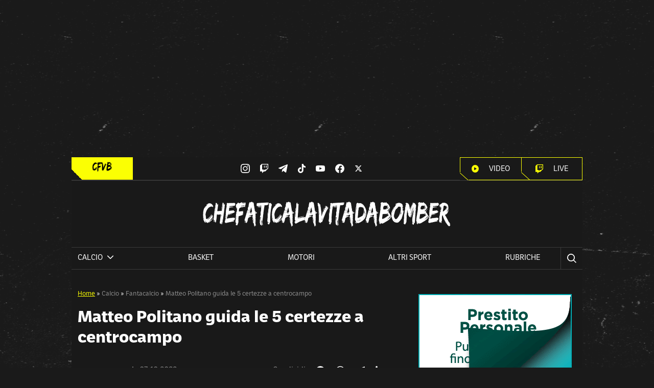

--- FILE ---
content_type: text/html; charset=UTF-8
request_url: https://chefaticalavitadabomber.it/calcio/fantacalcio/matteo-politano-guida-le-5-certezze-a-centrocampo/
body_size: 61757
content:
<!doctype html>
<html lang="it-IT" prefix="og: https://ogp.me/ns#">
<head>
  <meta charset="utf-8">
  <meta name="viewport" content="width=device-width, initial-scale=1">
  <link rel="stylesheet" href="https://use.typekit.net/quu6fgm.css">
  <link rel="apple-touch-icon" sizes="180x180" href="https://chefaticalavitadabomber.it/wp-content/themes/wordpress-evolve-theme/resources/images/favicon/apple-touch-icon.png">
  <link rel="icon" type="image/png" sizes="32x32" href="https://chefaticalavitadabomber.it/wp-content/themes/wordpress-evolve-theme/resources/images/favicon/favicon-32x32.png">
  <link rel="icon" type="image/png" sizes="16x16" href="https://chefaticalavitadabomber.it/wp-content/themes/wordpress-evolve-theme/resources/images/favicon/favicon-16x16.png">
  <link rel="manifest" href="https://chefaticalavitadabomber.it/wp-content/themes/wordpress-evolve-theme/resources/images/favicon/site.webmanifest">
  <link rel="mask-icon" href="https://chefaticalavitadabomber.it/wp-content/themes/wordpress-evolve-theme/resources/images/favicon/safari-pinned-tab.svg">
  			<script type="text/javascript" class="_iub_cs_skip">
				var _iub = _iub || {};
				_iub.csConfiguration = _iub.csConfiguration || {};
				_iub.csConfiguration.siteId = "2549171";
				_iub.csConfiguration.cookiePolicyId = "90672339";
			</script>
			<script class="_iub_cs_skip" src="https://cs.iubenda.com/autoblocking/2549171.js"></script>
				<style>img:is([sizes="auto" i], [sizes^="auto," i]) { contain-intrinsic-size: 3000px 1500px }</style>
	
<!-- Ottimizzazione per i motori di ricerca di Rank Math - https://rankmath.com/ -->
<title>Matteo Politano guida le 5 certezze a centrocampo | Che Fatica La Vita Da Bomber</title>
<meta name="description" content="MATTEO POLITANO (CREMONESE-NAPOLI) Ha recuperato alla grande dopo l&#039;infortunio patito contro il Milan; nella sfida di Champions è partito dalla panchina"/>
<meta name="robots" content="follow, index, max-snippet:-1, max-video-preview:-1, max-image-preview:large"/>
<link rel="canonical" href="https://chefaticalavitadabomber.it/calcio/fantacalcio/matteo-politano-guida-le-5-certezze-a-centrocampo/" />
<meta property="og:locale" content="it_IT" />
<meta property="og:type" content="article" />
<meta property="og:title" content="Matteo Politano guida le 5 certezze a centrocampo | Che Fatica La Vita Da Bomber" />
<meta property="og:description" content="MATTEO POLITANO (CREMONESE-NAPOLI) Ha recuperato alla grande dopo l&#039;infortunio patito contro il Milan; nella sfida di Champions è partito dalla panchina" />
<meta property="og:url" content="https://chefaticalavitadabomber.it/calcio/fantacalcio/matteo-politano-guida-le-5-certezze-a-centrocampo/" />
<meta property="og:site_name" content="Che Fatica La Vita Da Bomber" />
<meta property="article:publisher" content="https://www.facebook.com/chefaticalavitadabomber/" />
<meta property="article:tag" content="Fantacalcio" />
<meta property="article:tag" content="Politano" />
<meta property="article:section" content="Fantacalcio" />
<meta property="og:updated_time" content="2024-01-24T17:45:52+01:00" />
<meta property="og:image" content="https://chefaticalavitadabomber.it/wp-content/uploads/2021/02/Politano.jpg" />
<meta property="og:image:secure_url" content="https://chefaticalavitadabomber.it/wp-content/uploads/2021/02/Politano.jpg" />
<meta property="og:image:width" content="1200" />
<meta property="og:image:height" content="800" />
<meta property="og:image:alt" content="Matteo Politano guida le 5 certezze a centrocampo" />
<meta property="og:image:type" content="image/jpeg" />
<meta property="article:published_time" content="2022-10-07T11:38:20+02:00" />
<meta property="article:modified_time" content="2024-01-24T17:45:52+01:00" />
<meta name="twitter:card" content="summary_large_image" />
<meta name="twitter:title" content="Matteo Politano guida le 5 certezze a centrocampo | Che Fatica La Vita Da Bomber" />
<meta name="twitter:description" content="MATTEO POLITANO (CREMONESE-NAPOLI) Ha recuperato alla grande dopo l&#039;infortunio patito contro il Milan; nella sfida di Champions è partito dalla panchina" />
<meta name="twitter:site" content="@chefaticalavita" />
<meta name="twitter:creator" content="@chefaticalavita" />
<meta name="twitter:image" content="https://chefaticalavitadabomber.it/wp-content/uploads/2021/02/Politano.jpg" />
<meta name="twitter:label1" content="Scritto da" />
<meta name="twitter:data1" content="Redazione Fantacalcio" />
<meta name="twitter:label2" content="Tempo di lettura" />
<meta name="twitter:data2" content="1 minuto" />
<script type="application/ld+json" class="rank-math-schema-pro">{"@context":"https://schema.org","@graph":[{"@type":["Person","Organization"],"@id":"https://chefaticalavitadabomber.it/#person","name":"Che Fatica La Vita Da Bomber","sameAs":["https://www.facebook.com/chefaticalavitadabomber/","https://twitter.com/chefaticalavita"],"logo":{"@type":"ImageObject","@id":"https://chefaticalavitadabomber.it/#logo","url":"https://chefaticalavitadabomber.it/wp-content/uploads/2020/05/logo-cfvb.png","contentUrl":"https://chefaticalavitadabomber.it/wp-content/uploads/2020/05/logo-cfvb.png","caption":"Che Fatica La Vita Da Bomber","inLanguage":"it-IT","width":"1080","height":"1080"},"image":{"@type":"ImageObject","@id":"https://chefaticalavitadabomber.it/#logo","url":"https://chefaticalavitadabomber.it/wp-content/uploads/2020/05/logo-cfvb.png","contentUrl":"https://chefaticalavitadabomber.it/wp-content/uploads/2020/05/logo-cfvb.png","caption":"Che Fatica La Vita Da Bomber","inLanguage":"it-IT","width":"1080","height":"1080"}},{"@type":"WebSite","@id":"https://chefaticalavitadabomber.it/#website","url":"https://chefaticalavitadabomber.it","name":"Che Fatica La Vita Da Bomber","publisher":{"@id":"https://chefaticalavitadabomber.it/#person"},"inLanguage":"it-IT"},{"@type":"ImageObject","@id":"https://chefaticalavitadabomber.it/wp-content/uploads/2021/02/Politano.jpg","url":"https://chefaticalavitadabomber.it/wp-content/uploads/2021/02/Politano.jpg","width":"1200","height":"800","inLanguage":"it-IT"},{"@type":"BreadcrumbList","@id":"https://chefaticalavitadabomber.it/calcio/fantacalcio/matteo-politano-guida-le-5-certezze-a-centrocampo/#breadcrumb","itemListElement":[{"@type":"ListItem","position":"1","item":{"@id":"https://chefaticalavitadabomber.it","name":"Home"}},{"@type":"ListItem","position":"2","item":{"@id":"https://chefaticalavitadabomber.it/calcio/","name":"Calcio"}},{"@type":"ListItem","position":"3","item":{"@id":"https://chefaticalavitadabomber.it/calcio/fantacalcio/","name":"Fantacalcio"}},{"@type":"ListItem","position":"4","item":{"@id":"https://chefaticalavitadabomber.it/calcio/fantacalcio/matteo-politano-guida-le-5-certezze-a-centrocampo/","name":"Matteo Politano guida le 5 certezze a centrocampo"}}]},{"@type":"WebPage","@id":"https://chefaticalavitadabomber.it/calcio/fantacalcio/matteo-politano-guida-le-5-certezze-a-centrocampo/#webpage","url":"https://chefaticalavitadabomber.it/calcio/fantacalcio/matteo-politano-guida-le-5-certezze-a-centrocampo/","name":"Matteo Politano guida le 5 certezze a centrocampo | Che Fatica La Vita Da Bomber","datePublished":"2022-10-07T11:38:20+02:00","dateModified":"2024-01-24T17:45:52+01:00","isPartOf":{"@id":"https://chefaticalavitadabomber.it/#website"},"primaryImageOfPage":{"@id":"https://chefaticalavitadabomber.it/wp-content/uploads/2021/02/Politano.jpg"},"inLanguage":"it-IT","breadcrumb":{"@id":"https://chefaticalavitadabomber.it/calcio/fantacalcio/matteo-politano-guida-le-5-certezze-a-centrocampo/#breadcrumb"}},{"@type":"Person","@id":"https://chefaticalavitadabomber.it/author/redazione-fantacalcio/","name":"Redazione Fantacalcio","url":"https://chefaticalavitadabomber.it/author/redazione-fantacalcio/","image":{"@type":"ImageObject","@id":"https://secure.gravatar.com/avatar/198057e57a34e0ce30ac705338593c367fdc9c68e830cc545061978e17849222?s=96&amp;d=wp_user_avatar&amp;r=g","url":"https://secure.gravatar.com/avatar/198057e57a34e0ce30ac705338593c367fdc9c68e830cc545061978e17849222?s=96&amp;d=wp_user_avatar&amp;r=g","caption":"Redazione Fantacalcio","inLanguage":"it-IT"}},{"@type":"NewsArticle","headline":"Matteo Politano guida le 5 certezze a centrocampo | Che Fatica La Vita Da Bomber","datePublished":"2022-10-07T11:38:20+02:00","dateModified":"2024-01-24T17:45:52+01:00","articleSection":"Fantacalcio","author":{"@id":"https://chefaticalavitadabomber.it/author/redazione-fantacalcio/","name":"Redazione Fantacalcio"},"publisher":{"@id":"https://chefaticalavitadabomber.it/#person"},"description":"MATTEO POLITANO (CREMONESE-NAPOLI) Ha recuperato alla grande dopo l&#039;infortunio patito contro il Milan; nella sfida di Champions \u00e8 partito dalla panchina","copyrightYear":"2024","copyrightHolder":{"@id":"https://chefaticalavitadabomber.it/#person"},"name":"Matteo Politano guida le 5 certezze a centrocampo | Che Fatica La Vita Da Bomber","@id":"https://chefaticalavitadabomber.it/calcio/fantacalcio/matteo-politano-guida-le-5-certezze-a-centrocampo/#richSnippet","isPartOf":{"@id":"https://chefaticalavitadabomber.it/calcio/fantacalcio/matteo-politano-guida-le-5-certezze-a-centrocampo/#webpage"},"image":{"@id":"https://chefaticalavitadabomber.it/wp-content/uploads/2021/02/Politano.jpg"},"inLanguage":"it-IT","mainEntityOfPage":{"@id":"https://chefaticalavitadabomber.it/calcio/fantacalcio/matteo-politano-guida-le-5-certezze-a-centrocampo/#webpage"}}]}</script>
<!-- /Rank Math WordPress SEO plugin -->

<link rel='dns-prefetch' href='//cdn.iubenda.com' />
<script>
window._wpemojiSettings = {"baseUrl":"https:\/\/s.w.org\/images\/core\/emoji\/16.0.1\/72x72\/","ext":".png","svgUrl":"https:\/\/s.w.org\/images\/core\/emoji\/16.0.1\/svg\/","svgExt":".svg","source":{"concatemoji":"https:\/\/chefaticalavitadabomber.it\/wp-includes\/js\/wp-emoji-release.min.js?ver=6.8.3"}};
/*! This file is auto-generated */
!function(s,n){var o,i,e;function c(e){try{var t={supportTests:e,timestamp:(new Date).valueOf()};sessionStorage.setItem(o,JSON.stringify(t))}catch(e){}}function p(e,t,n){e.clearRect(0,0,e.canvas.width,e.canvas.height),e.fillText(t,0,0);var t=new Uint32Array(e.getImageData(0,0,e.canvas.width,e.canvas.height).data),a=(e.clearRect(0,0,e.canvas.width,e.canvas.height),e.fillText(n,0,0),new Uint32Array(e.getImageData(0,0,e.canvas.width,e.canvas.height).data));return t.every(function(e,t){return e===a[t]})}function u(e,t){e.clearRect(0,0,e.canvas.width,e.canvas.height),e.fillText(t,0,0);for(var n=e.getImageData(16,16,1,1),a=0;a<n.data.length;a++)if(0!==n.data[a])return!1;return!0}function f(e,t,n,a){switch(t){case"flag":return n(e,"\ud83c\udff3\ufe0f\u200d\u26a7\ufe0f","\ud83c\udff3\ufe0f\u200b\u26a7\ufe0f")?!1:!n(e,"\ud83c\udde8\ud83c\uddf6","\ud83c\udde8\u200b\ud83c\uddf6")&&!n(e,"\ud83c\udff4\udb40\udc67\udb40\udc62\udb40\udc65\udb40\udc6e\udb40\udc67\udb40\udc7f","\ud83c\udff4\u200b\udb40\udc67\u200b\udb40\udc62\u200b\udb40\udc65\u200b\udb40\udc6e\u200b\udb40\udc67\u200b\udb40\udc7f");case"emoji":return!a(e,"\ud83e\udedf")}return!1}function g(e,t,n,a){var r="undefined"!=typeof WorkerGlobalScope&&self instanceof WorkerGlobalScope?new OffscreenCanvas(300,150):s.createElement("canvas"),o=r.getContext("2d",{willReadFrequently:!0}),i=(o.textBaseline="top",o.font="600 32px Arial",{});return e.forEach(function(e){i[e]=t(o,e,n,a)}),i}function t(e){var t=s.createElement("script");t.src=e,t.defer=!0,s.head.appendChild(t)}"undefined"!=typeof Promise&&(o="wpEmojiSettingsSupports",i=["flag","emoji"],n.supports={everything:!0,everythingExceptFlag:!0},e=new Promise(function(e){s.addEventListener("DOMContentLoaded",e,{once:!0})}),new Promise(function(t){var n=function(){try{var e=JSON.parse(sessionStorage.getItem(o));if("object"==typeof e&&"number"==typeof e.timestamp&&(new Date).valueOf()<e.timestamp+604800&&"object"==typeof e.supportTests)return e.supportTests}catch(e){}return null}();if(!n){if("undefined"!=typeof Worker&&"undefined"!=typeof OffscreenCanvas&&"undefined"!=typeof URL&&URL.createObjectURL&&"undefined"!=typeof Blob)try{var e="postMessage("+g.toString()+"("+[JSON.stringify(i),f.toString(),p.toString(),u.toString()].join(",")+"));",a=new Blob([e],{type:"text/javascript"}),r=new Worker(URL.createObjectURL(a),{name:"wpTestEmojiSupports"});return void(r.onmessage=function(e){c(n=e.data),r.terminate(),t(n)})}catch(e){}c(n=g(i,f,p,u))}t(n)}).then(function(e){for(var t in e)n.supports[t]=e[t],n.supports.everything=n.supports.everything&&n.supports[t],"flag"!==t&&(n.supports.everythingExceptFlag=n.supports.everythingExceptFlag&&n.supports[t]);n.supports.everythingExceptFlag=n.supports.everythingExceptFlag&&!n.supports.flag,n.DOMReady=!1,n.readyCallback=function(){n.DOMReady=!0}}).then(function(){return e}).then(function(){var e;n.supports.everything||(n.readyCallback(),(e=n.source||{}).concatemoji?t(e.concatemoji):e.wpemoji&&e.twemoji&&(t(e.twemoji),t(e.wpemoji)))}))}((window,document),window._wpemojiSettings);
</script>
<link rel='stylesheet' id='sbi_styles-css' href='https://chefaticalavitadabomber.it/wp-content/plugins/instagram-feed/css/sbi-styles.min.css?ver=6.8.0' media='all' />
<style id='wp-emoji-styles-inline-css'>

	img.wp-smiley, img.emoji {
		display: inline !important;
		border: none !important;
		box-shadow: none !important;
		height: 1em !important;
		width: 1em !important;
		margin: 0 0.07em !important;
		vertical-align: -0.1em !important;
		background: none !important;
		padding: 0 !important;
	}
</style>
<link rel='stylesheet' id='wp-block-library-css' href='https://chefaticalavitadabomber.it/wp-includes/css/dist/block-library/style.min.css?ver=6.8.3' media='all' />
<style id='global-styles-inline-css'>
:root{--wp--preset--aspect-ratio--square: 1;--wp--preset--aspect-ratio--4-3: 4/3;--wp--preset--aspect-ratio--3-4: 3/4;--wp--preset--aspect-ratio--3-2: 3/2;--wp--preset--aspect-ratio--2-3: 2/3;--wp--preset--aspect-ratio--16-9: 16/9;--wp--preset--aspect-ratio--9-16: 9/16;--wp--preset--color--black: #000;--wp--preset--color--cyan-bluish-gray: #abb8c3;--wp--preset--color--white: #fff;--wp--preset--color--pale-pink: #f78da7;--wp--preset--color--vivid-red: #cf2e2e;--wp--preset--color--luminous-vivid-orange: #ff6900;--wp--preset--color--luminous-vivid-amber: #fcb900;--wp--preset--color--light-green-cyan: #7bdcb5;--wp--preset--color--vivid-green-cyan: #00d084;--wp--preset--color--pale-cyan-blue: #8ed1fc;--wp--preset--color--vivid-cyan-blue: #0693e3;--wp--preset--color--vivid-purple: #9b51e0;--wp--preset--color--inherit: inherit;--wp--preset--color--current: currentcolor;--wp--preset--color--transparent: transparent;--wp--preset--color--slate-50: #f8fafc;--wp--preset--color--slate-100: #f1f5f9;--wp--preset--color--slate-200: #e2e8f0;--wp--preset--color--slate-300: #cbd5e1;--wp--preset--color--slate-400: #94a3b8;--wp--preset--color--slate-500: #64748b;--wp--preset--color--slate-600: #475569;--wp--preset--color--slate-700: #334155;--wp--preset--color--slate-800: #1e293b;--wp--preset--color--slate-900: #0f172a;--wp--preset--color--slate-950: #020617;--wp--preset--color--gray-50: #f9fafb;--wp--preset--color--gray-100: #f3f4f6;--wp--preset--color--gray-200: #e5e7eb;--wp--preset--color--gray-300: #d1d5db;--wp--preset--color--gray-400: #9ca3af;--wp--preset--color--gray-500: #6b7280;--wp--preset--color--gray-600: #4b5563;--wp--preset--color--gray-700: #374151;--wp--preset--color--gray-800: #1f2937;--wp--preset--color--gray-900: #111827;--wp--preset--color--gray-950: #030712;--wp--preset--color--zinc-50: #fafafa;--wp--preset--color--zinc-100: #f4f4f5;--wp--preset--color--zinc-200: #e4e4e7;--wp--preset--color--zinc-300: #d4d4d8;--wp--preset--color--zinc-400: #a1a1aa;--wp--preset--color--zinc-500: #71717a;--wp--preset--color--zinc-600: #52525b;--wp--preset--color--zinc-700: #3f3f46;--wp--preset--color--zinc-800: #27272a;--wp--preset--color--zinc-900: #18181b;--wp--preset--color--zinc-950: #09090b;--wp--preset--color--neutral-50: #fafafa;--wp--preset--color--neutral-100: #f5f5f5;--wp--preset--color--neutral-200: #e5e5e5;--wp--preset--color--neutral-300: #d4d4d4;--wp--preset--color--neutral-400: #a3a3a3;--wp--preset--color--neutral-500: #737373;--wp--preset--color--neutral-600: #525252;--wp--preset--color--neutral-700: #404040;--wp--preset--color--neutral-800: #262626;--wp--preset--color--neutral-900: #171717;--wp--preset--color--neutral-950: #0a0a0a;--wp--preset--color--stone-50: #fafaf9;--wp--preset--color--stone-100: #f5f5f4;--wp--preset--color--stone-200: #e7e5e4;--wp--preset--color--stone-300: #d6d3d1;--wp--preset--color--stone-400: #a8a29e;--wp--preset--color--stone-500: #78716c;--wp--preset--color--stone-600: #57534e;--wp--preset--color--stone-700: #44403c;--wp--preset--color--stone-800: #292524;--wp--preset--color--stone-900: #1c1917;--wp--preset--color--stone-950: #0c0a09;--wp--preset--color--red-50: #fef2f2;--wp--preset--color--red-100: #fee2e2;--wp--preset--color--red-200: #fecaca;--wp--preset--color--red-300: #fca5a5;--wp--preset--color--red-400: #f87171;--wp--preset--color--red-500: #ef4444;--wp--preset--color--red-600: #dc2626;--wp--preset--color--red-700: #b91c1c;--wp--preset--color--red-800: #991b1b;--wp--preset--color--red-900: #7f1d1d;--wp--preset--color--red-950: #450a0a;--wp--preset--color--orange-50: #fff7ed;--wp--preset--color--orange-100: #ffedd5;--wp--preset--color--orange-200: #fed7aa;--wp--preset--color--orange-300: #fdba74;--wp--preset--color--orange-400: #fb923c;--wp--preset--color--orange-500: #f97316;--wp--preset--color--orange-600: #ea580c;--wp--preset--color--orange-700: #c2410c;--wp--preset--color--orange-800: #9a3412;--wp--preset--color--orange-900: #7c2d12;--wp--preset--color--orange-950: #431407;--wp--preset--color--amber-50: #fffbeb;--wp--preset--color--amber-100: #fef3c7;--wp--preset--color--amber-200: #fde68a;--wp--preset--color--amber-300: #fcd34d;--wp--preset--color--amber-400: #fbbf24;--wp--preset--color--amber-500: #f59e0b;--wp--preset--color--amber-600: #d97706;--wp--preset--color--amber-700: #b45309;--wp--preset--color--amber-800: #92400e;--wp--preset--color--amber-900: #78350f;--wp--preset--color--amber-950: #451a03;--wp--preset--color--yellow-50: #fefce8;--wp--preset--color--yellow-100: #fef9c3;--wp--preset--color--yellow-200: #fef08a;--wp--preset--color--yellow-300: #fde047;--wp--preset--color--yellow-400: #facc15;--wp--preset--color--yellow-500: #eab308;--wp--preset--color--yellow-600: #ca8a04;--wp--preset--color--yellow-700: #a16207;--wp--preset--color--yellow-800: #854d0e;--wp--preset--color--yellow-900: #713f12;--wp--preset--color--yellow-950: #422006;--wp--preset--color--lime-50: #f7fee7;--wp--preset--color--lime-100: #ecfccb;--wp--preset--color--lime-200: #d9f99d;--wp--preset--color--lime-300: #bef264;--wp--preset--color--lime-400: #a3e635;--wp--preset--color--lime-500: #84cc16;--wp--preset--color--lime-600: #65a30d;--wp--preset--color--lime-700: #4d7c0f;--wp--preset--color--lime-800: #3f6212;--wp--preset--color--lime-900: #365314;--wp--preset--color--lime-950: #1a2e05;--wp--preset--color--green-50: #f0fdf4;--wp--preset--color--green-100: #dcfce7;--wp--preset--color--green-200: #bbf7d0;--wp--preset--color--green-300: #86efac;--wp--preset--color--green-400: #4ade80;--wp--preset--color--green-500: #22c55e;--wp--preset--color--green-600: #16a34a;--wp--preset--color--green-700: #15803d;--wp--preset--color--green-800: #166534;--wp--preset--color--green-900: #14532d;--wp--preset--color--green-950: #052e16;--wp--preset--color--emerald-50: #ecfdf5;--wp--preset--color--emerald-100: #d1fae5;--wp--preset--color--emerald-200: #a7f3d0;--wp--preset--color--emerald-300: #6ee7b7;--wp--preset--color--emerald-400: #34d399;--wp--preset--color--emerald-500: #10b981;--wp--preset--color--emerald-600: #059669;--wp--preset--color--emerald-700: #047857;--wp--preset--color--emerald-800: #065f46;--wp--preset--color--emerald-900: #064e3b;--wp--preset--color--emerald-950: #022c22;--wp--preset--color--teal-50: #f0fdfa;--wp--preset--color--teal-100: #ccfbf1;--wp--preset--color--teal-200: #99f6e4;--wp--preset--color--teal-300: #5eead4;--wp--preset--color--teal-400: #2dd4bf;--wp--preset--color--teal-500: #14b8a6;--wp--preset--color--teal-600: #0d9488;--wp--preset--color--teal-700: #0f766e;--wp--preset--color--teal-800: #115e59;--wp--preset--color--teal-900: #134e4a;--wp--preset--color--teal-950: #042f2e;--wp--preset--color--cyan-50: #ecfeff;--wp--preset--color--cyan-100: #cffafe;--wp--preset--color--cyan-200: #a5f3fc;--wp--preset--color--cyan-300: #67e8f9;--wp--preset--color--cyan-400: #22d3ee;--wp--preset--color--cyan-500: #06b6d4;--wp--preset--color--cyan-600: #0891b2;--wp--preset--color--cyan-700: #0e7490;--wp--preset--color--cyan-800: #155e75;--wp--preset--color--cyan-900: #164e63;--wp--preset--color--cyan-950: #083344;--wp--preset--color--sky-50: #f0f9ff;--wp--preset--color--sky-100: #e0f2fe;--wp--preset--color--sky-200: #bae6fd;--wp--preset--color--sky-300: #7dd3fc;--wp--preset--color--sky-400: #38bdf8;--wp--preset--color--sky-500: #0ea5e9;--wp--preset--color--sky-600: #0284c7;--wp--preset--color--sky-700: #0369a1;--wp--preset--color--sky-800: #075985;--wp--preset--color--sky-900: #0c4a6e;--wp--preset--color--sky-950: #082f49;--wp--preset--color--blue-50: #eff6ff;--wp--preset--color--blue-100: #dbeafe;--wp--preset--color--blue-200: #bfdbfe;--wp--preset--color--blue-300: #93c5fd;--wp--preset--color--blue-400: #60a5fa;--wp--preset--color--blue-500: #3b82f6;--wp--preset--color--blue-600: #2563eb;--wp--preset--color--blue-700: #1d4ed8;--wp--preset--color--blue-800: #1e40af;--wp--preset--color--blue-900: #1e3a8a;--wp--preset--color--blue-950: #172554;--wp--preset--color--indigo-50: #eef2ff;--wp--preset--color--indigo-100: #e0e7ff;--wp--preset--color--indigo-200: #c7d2fe;--wp--preset--color--indigo-300: #a5b4fc;--wp--preset--color--indigo-400: #818cf8;--wp--preset--color--indigo-500: #6366f1;--wp--preset--color--indigo-600: #4f46e5;--wp--preset--color--indigo-700: #4338ca;--wp--preset--color--indigo-800: #3730a3;--wp--preset--color--indigo-900: #312e81;--wp--preset--color--indigo-950: #1e1b4b;--wp--preset--color--violet-50: #f5f3ff;--wp--preset--color--violet-100: #ede9fe;--wp--preset--color--violet-200: #ddd6fe;--wp--preset--color--violet-300: #c4b5fd;--wp--preset--color--violet-400: #a78bfa;--wp--preset--color--violet-500: #8b5cf6;--wp--preset--color--violet-600: #7c3aed;--wp--preset--color--violet-700: #6d28d9;--wp--preset--color--violet-800: #5b21b6;--wp--preset--color--violet-900: #4c1d95;--wp--preset--color--violet-950: #2e1065;--wp--preset--color--purple-50: #faf5ff;--wp--preset--color--purple-100: #f3e8ff;--wp--preset--color--purple-200: #e9d5ff;--wp--preset--color--purple-300: #d8b4fe;--wp--preset--color--purple-400: #c084fc;--wp--preset--color--purple-500: #a855f7;--wp--preset--color--purple-600: #9333ea;--wp--preset--color--purple-700: #7e22ce;--wp--preset--color--purple-800: #6b21a8;--wp--preset--color--purple-900: #581c87;--wp--preset--color--purple-950: #3b0764;--wp--preset--color--fuchsia-50: #fdf4ff;--wp--preset--color--fuchsia-100: #fae8ff;--wp--preset--color--fuchsia-200: #f5d0fe;--wp--preset--color--fuchsia-300: #f0abfc;--wp--preset--color--fuchsia-400: #e879f9;--wp--preset--color--fuchsia-500: #d946ef;--wp--preset--color--fuchsia-600: #c026d3;--wp--preset--color--fuchsia-700: #a21caf;--wp--preset--color--fuchsia-800: #86198f;--wp--preset--color--fuchsia-900: #701a75;--wp--preset--color--fuchsia-950: #4a044e;--wp--preset--color--pink-50: #fdf2f8;--wp--preset--color--pink-100: #fce7f3;--wp--preset--color--pink-200: #fbcfe8;--wp--preset--color--pink-300: #f9a8d4;--wp--preset--color--pink-400: #f472b6;--wp--preset--color--pink-500: #ec4899;--wp--preset--color--pink-600: #db2777;--wp--preset--color--pink-700: #be185d;--wp--preset--color--pink-800: #9d174d;--wp--preset--color--pink-900: #831843;--wp--preset--color--pink-950: #500724;--wp--preset--color--rose-50: #fff1f2;--wp--preset--color--rose-100: #ffe4e6;--wp--preset--color--rose-200: #fecdd3;--wp--preset--color--rose-300: #fda4af;--wp--preset--color--rose-400: #fb7185;--wp--preset--color--rose-500: #f43f5e;--wp--preset--color--rose-600: #e11d48;--wp--preset--color--rose-700: #be123c;--wp--preset--color--rose-800: #9f1239;--wp--preset--color--rose-900: #881337;--wp--preset--color--rose-950: #4c0519;--wp--preset--color--evolve-primary: #fbff03;--wp--preset--color--evolve-secondary: #191919;--wp--preset--color--evolve-grey: #3b3b3b;--wp--preset--color--evolve-basket: #ec6101;--wp--preset--color--evolve-gaming: #a645ff;--wp--preset--color--evolve-fantacalcio: #48db34;--wp--preset--color--evolve-canto: #cc0417;--wp--preset--color--evolve-animali: #4523f0;--wp--preset--color--evolve-motori: #707070;--wp--preset--color--evolve-gray-dark: #2e2e2e;--wp--preset--gradient--vivid-cyan-blue-to-vivid-purple: linear-gradient(135deg,rgba(6,147,227,1) 0%,rgb(155,81,224) 100%);--wp--preset--gradient--light-green-cyan-to-vivid-green-cyan: linear-gradient(135deg,rgb(122,220,180) 0%,rgb(0,208,130) 100%);--wp--preset--gradient--luminous-vivid-amber-to-luminous-vivid-orange: linear-gradient(135deg,rgba(252,185,0,1) 0%,rgba(255,105,0,1) 100%);--wp--preset--gradient--luminous-vivid-orange-to-vivid-red: linear-gradient(135deg,rgba(255,105,0,1) 0%,rgb(207,46,46) 100%);--wp--preset--gradient--very-light-gray-to-cyan-bluish-gray: linear-gradient(135deg,rgb(238,238,238) 0%,rgb(169,184,195) 100%);--wp--preset--gradient--cool-to-warm-spectrum: linear-gradient(135deg,rgb(74,234,220) 0%,rgb(151,120,209) 20%,rgb(207,42,186) 40%,rgb(238,44,130) 60%,rgb(251,105,98) 80%,rgb(254,248,76) 100%);--wp--preset--gradient--blush-light-purple: linear-gradient(135deg,rgb(255,206,236) 0%,rgb(152,150,240) 100%);--wp--preset--gradient--blush-bordeaux: linear-gradient(135deg,rgb(254,205,165) 0%,rgb(254,45,45) 50%,rgb(107,0,62) 100%);--wp--preset--gradient--luminous-dusk: linear-gradient(135deg,rgb(255,203,112) 0%,rgb(199,81,192) 50%,rgb(65,88,208) 100%);--wp--preset--gradient--pale-ocean: linear-gradient(135deg,rgb(255,245,203) 0%,rgb(182,227,212) 50%,rgb(51,167,181) 100%);--wp--preset--gradient--electric-grass: linear-gradient(135deg,rgb(202,248,128) 0%,rgb(113,206,126) 100%);--wp--preset--gradient--midnight: linear-gradient(135deg,rgb(2,3,129) 0%,rgb(40,116,252) 100%);--wp--preset--font-size--small: 13px;--wp--preset--font-size--medium: 20px;--wp--preset--font-size--large: 36px;--wp--preset--font-size--x-large: 42px;--wp--preset--font-size--xs: 0.75rem;--wp--preset--font-size--sm: 0.875rem;--wp--preset--font-size--base: 1rem;--wp--preset--font-size--lg: 1.125rem;--wp--preset--font-size--xl: 1.25rem;--wp--preset--font-size--2-xl: 1.5rem;--wp--preset--font-size--3-xl: 1.875rem;--wp--preset--font-size--4-xl: 2.25rem;--wp--preset--font-size--5-xl: 3rem;--wp--preset--font-size--6-xl: 3.75rem;--wp--preset--font-size--7-xl: 4.5rem;--wp--preset--font-size--8-xl: 6rem;--wp--preset--font-size--9-xl: 8rem;--wp--preset--font-size--tiny: 0.813rem;--wp--preset--font-size--5-xxl: 56px;--wp--preset--font-family--sans: ui-sans-serif,system-ui,sans-serif,"Apple Color Emoji","Segoe UI Emoji","Segoe UI Symbol","Noto Color Emoji";--wp--preset--font-family--serif: ui-serif,Georgia,Cambria,"Times New Roman",Times,serif;--wp--preset--font-family--mono: ui-monospace,SFMono-Regular,Menlo,Monaco,Consolas,"Liberation Mono","Courier New",monospace;--wp--preset--spacing--20: 0.44rem;--wp--preset--spacing--30: 0.67rem;--wp--preset--spacing--40: 1rem;--wp--preset--spacing--50: 1.5rem;--wp--preset--spacing--60: 2.25rem;--wp--preset--spacing--70: 3.38rem;--wp--preset--spacing--80: 5.06rem;--wp--preset--shadow--natural: 6px 6px 9px rgba(0, 0, 0, 0.2);--wp--preset--shadow--deep: 12px 12px 50px rgba(0, 0, 0, 0.4);--wp--preset--shadow--sharp: 6px 6px 0px rgba(0, 0, 0, 0.2);--wp--preset--shadow--outlined: 6px 6px 0px -3px rgba(255, 255, 255, 1), 6px 6px rgba(0, 0, 0, 1);--wp--preset--shadow--crisp: 6px 6px 0px rgba(0, 0, 0, 1);}:where(body) { margin: 0; }.wp-site-blocks > .alignleft { float: left; margin-right: 2em; }.wp-site-blocks > .alignright { float: right; margin-left: 2em; }.wp-site-blocks > .aligncenter { justify-content: center; margin-left: auto; margin-right: auto; }:where(.is-layout-flex){gap: 0.5em;}:where(.is-layout-grid){gap: 0.5em;}.is-layout-flow > .alignleft{float: left;margin-inline-start: 0;margin-inline-end: 2em;}.is-layout-flow > .alignright{float: right;margin-inline-start: 2em;margin-inline-end: 0;}.is-layout-flow > .aligncenter{margin-left: auto !important;margin-right: auto !important;}.is-layout-constrained > .alignleft{float: left;margin-inline-start: 0;margin-inline-end: 2em;}.is-layout-constrained > .alignright{float: right;margin-inline-start: 2em;margin-inline-end: 0;}.is-layout-constrained > .aligncenter{margin-left: auto !important;margin-right: auto !important;}.is-layout-constrained > :where(:not(.alignleft):not(.alignright):not(.alignfull)){margin-left: auto !important;margin-right: auto !important;}body .is-layout-flex{display: flex;}.is-layout-flex{flex-wrap: wrap;align-items: center;}.is-layout-flex > :is(*, div){margin: 0;}body .is-layout-grid{display: grid;}.is-layout-grid > :is(*, div){margin: 0;}body{padding-top: 0px;padding-right: 0px;padding-bottom: 0px;padding-left: 0px;}a:where(:not(.wp-element-button)){text-decoration: underline;}:root :where(.wp-element-button, .wp-block-button__link){background-color: #32373c;border-width: 0;color: #fff;font-family: inherit;font-size: inherit;line-height: inherit;padding: calc(0.667em + 2px) calc(1.333em + 2px);text-decoration: none;}.has-black-color{color: var(--wp--preset--color--black) !important;}.has-cyan-bluish-gray-color{color: var(--wp--preset--color--cyan-bluish-gray) !important;}.has-white-color{color: var(--wp--preset--color--white) !important;}.has-pale-pink-color{color: var(--wp--preset--color--pale-pink) !important;}.has-vivid-red-color{color: var(--wp--preset--color--vivid-red) !important;}.has-luminous-vivid-orange-color{color: var(--wp--preset--color--luminous-vivid-orange) !important;}.has-luminous-vivid-amber-color{color: var(--wp--preset--color--luminous-vivid-amber) !important;}.has-light-green-cyan-color{color: var(--wp--preset--color--light-green-cyan) !important;}.has-vivid-green-cyan-color{color: var(--wp--preset--color--vivid-green-cyan) !important;}.has-pale-cyan-blue-color{color: var(--wp--preset--color--pale-cyan-blue) !important;}.has-vivid-cyan-blue-color{color: var(--wp--preset--color--vivid-cyan-blue) !important;}.has-vivid-purple-color{color: var(--wp--preset--color--vivid-purple) !important;}.has-inherit-color{color: var(--wp--preset--color--inherit) !important;}.has-current-color{color: var(--wp--preset--color--current) !important;}.has-transparent-color{color: var(--wp--preset--color--transparent) !important;}.has-slate-50-color{color: var(--wp--preset--color--slate-50) !important;}.has-slate-100-color{color: var(--wp--preset--color--slate-100) !important;}.has-slate-200-color{color: var(--wp--preset--color--slate-200) !important;}.has-slate-300-color{color: var(--wp--preset--color--slate-300) !important;}.has-slate-400-color{color: var(--wp--preset--color--slate-400) !important;}.has-slate-500-color{color: var(--wp--preset--color--slate-500) !important;}.has-slate-600-color{color: var(--wp--preset--color--slate-600) !important;}.has-slate-700-color{color: var(--wp--preset--color--slate-700) !important;}.has-slate-800-color{color: var(--wp--preset--color--slate-800) !important;}.has-slate-900-color{color: var(--wp--preset--color--slate-900) !important;}.has-slate-950-color{color: var(--wp--preset--color--slate-950) !important;}.has-gray-50-color{color: var(--wp--preset--color--gray-50) !important;}.has-gray-100-color{color: var(--wp--preset--color--gray-100) !important;}.has-gray-200-color{color: var(--wp--preset--color--gray-200) !important;}.has-gray-300-color{color: var(--wp--preset--color--gray-300) !important;}.has-gray-400-color{color: var(--wp--preset--color--gray-400) !important;}.has-gray-500-color{color: var(--wp--preset--color--gray-500) !important;}.has-gray-600-color{color: var(--wp--preset--color--gray-600) !important;}.has-gray-700-color{color: var(--wp--preset--color--gray-700) !important;}.has-gray-800-color{color: var(--wp--preset--color--gray-800) !important;}.has-gray-900-color{color: var(--wp--preset--color--gray-900) !important;}.has-gray-950-color{color: var(--wp--preset--color--gray-950) !important;}.has-zinc-50-color{color: var(--wp--preset--color--zinc-50) !important;}.has-zinc-100-color{color: var(--wp--preset--color--zinc-100) !important;}.has-zinc-200-color{color: var(--wp--preset--color--zinc-200) !important;}.has-zinc-300-color{color: var(--wp--preset--color--zinc-300) !important;}.has-zinc-400-color{color: var(--wp--preset--color--zinc-400) !important;}.has-zinc-500-color{color: var(--wp--preset--color--zinc-500) !important;}.has-zinc-600-color{color: var(--wp--preset--color--zinc-600) !important;}.has-zinc-700-color{color: var(--wp--preset--color--zinc-700) !important;}.has-zinc-800-color{color: var(--wp--preset--color--zinc-800) !important;}.has-zinc-900-color{color: var(--wp--preset--color--zinc-900) !important;}.has-zinc-950-color{color: var(--wp--preset--color--zinc-950) !important;}.has-neutral-50-color{color: var(--wp--preset--color--neutral-50) !important;}.has-neutral-100-color{color: var(--wp--preset--color--neutral-100) !important;}.has-neutral-200-color{color: var(--wp--preset--color--neutral-200) !important;}.has-neutral-300-color{color: var(--wp--preset--color--neutral-300) !important;}.has-neutral-400-color{color: var(--wp--preset--color--neutral-400) !important;}.has-neutral-500-color{color: var(--wp--preset--color--neutral-500) !important;}.has-neutral-600-color{color: var(--wp--preset--color--neutral-600) !important;}.has-neutral-700-color{color: var(--wp--preset--color--neutral-700) !important;}.has-neutral-800-color{color: var(--wp--preset--color--neutral-800) !important;}.has-neutral-900-color{color: var(--wp--preset--color--neutral-900) !important;}.has-neutral-950-color{color: var(--wp--preset--color--neutral-950) !important;}.has-stone-50-color{color: var(--wp--preset--color--stone-50) !important;}.has-stone-100-color{color: var(--wp--preset--color--stone-100) !important;}.has-stone-200-color{color: var(--wp--preset--color--stone-200) !important;}.has-stone-300-color{color: var(--wp--preset--color--stone-300) !important;}.has-stone-400-color{color: var(--wp--preset--color--stone-400) !important;}.has-stone-500-color{color: var(--wp--preset--color--stone-500) !important;}.has-stone-600-color{color: var(--wp--preset--color--stone-600) !important;}.has-stone-700-color{color: var(--wp--preset--color--stone-700) !important;}.has-stone-800-color{color: var(--wp--preset--color--stone-800) !important;}.has-stone-900-color{color: var(--wp--preset--color--stone-900) !important;}.has-stone-950-color{color: var(--wp--preset--color--stone-950) !important;}.has-red-50-color{color: var(--wp--preset--color--red-50) !important;}.has-red-100-color{color: var(--wp--preset--color--red-100) !important;}.has-red-200-color{color: var(--wp--preset--color--red-200) !important;}.has-red-300-color{color: var(--wp--preset--color--red-300) !important;}.has-red-400-color{color: var(--wp--preset--color--red-400) !important;}.has-red-500-color{color: var(--wp--preset--color--red-500) !important;}.has-red-600-color{color: var(--wp--preset--color--red-600) !important;}.has-red-700-color{color: var(--wp--preset--color--red-700) !important;}.has-red-800-color{color: var(--wp--preset--color--red-800) !important;}.has-red-900-color{color: var(--wp--preset--color--red-900) !important;}.has-red-950-color{color: var(--wp--preset--color--red-950) !important;}.has-orange-50-color{color: var(--wp--preset--color--orange-50) !important;}.has-orange-100-color{color: var(--wp--preset--color--orange-100) !important;}.has-orange-200-color{color: var(--wp--preset--color--orange-200) !important;}.has-orange-300-color{color: var(--wp--preset--color--orange-300) !important;}.has-orange-400-color{color: var(--wp--preset--color--orange-400) !important;}.has-orange-500-color{color: var(--wp--preset--color--orange-500) !important;}.has-orange-600-color{color: var(--wp--preset--color--orange-600) !important;}.has-orange-700-color{color: var(--wp--preset--color--orange-700) !important;}.has-orange-800-color{color: var(--wp--preset--color--orange-800) !important;}.has-orange-900-color{color: var(--wp--preset--color--orange-900) !important;}.has-orange-950-color{color: var(--wp--preset--color--orange-950) !important;}.has-amber-50-color{color: var(--wp--preset--color--amber-50) !important;}.has-amber-100-color{color: var(--wp--preset--color--amber-100) !important;}.has-amber-200-color{color: var(--wp--preset--color--amber-200) !important;}.has-amber-300-color{color: var(--wp--preset--color--amber-300) !important;}.has-amber-400-color{color: var(--wp--preset--color--amber-400) !important;}.has-amber-500-color{color: var(--wp--preset--color--amber-500) !important;}.has-amber-600-color{color: var(--wp--preset--color--amber-600) !important;}.has-amber-700-color{color: var(--wp--preset--color--amber-700) !important;}.has-amber-800-color{color: var(--wp--preset--color--amber-800) !important;}.has-amber-900-color{color: var(--wp--preset--color--amber-900) !important;}.has-amber-950-color{color: var(--wp--preset--color--amber-950) !important;}.has-yellow-50-color{color: var(--wp--preset--color--yellow-50) !important;}.has-yellow-100-color{color: var(--wp--preset--color--yellow-100) !important;}.has-yellow-200-color{color: var(--wp--preset--color--yellow-200) !important;}.has-yellow-300-color{color: var(--wp--preset--color--yellow-300) !important;}.has-yellow-400-color{color: var(--wp--preset--color--yellow-400) !important;}.has-yellow-500-color{color: var(--wp--preset--color--yellow-500) !important;}.has-yellow-600-color{color: var(--wp--preset--color--yellow-600) !important;}.has-yellow-700-color{color: var(--wp--preset--color--yellow-700) !important;}.has-yellow-800-color{color: var(--wp--preset--color--yellow-800) !important;}.has-yellow-900-color{color: var(--wp--preset--color--yellow-900) !important;}.has-yellow-950-color{color: var(--wp--preset--color--yellow-950) !important;}.has-lime-50-color{color: var(--wp--preset--color--lime-50) !important;}.has-lime-100-color{color: var(--wp--preset--color--lime-100) !important;}.has-lime-200-color{color: var(--wp--preset--color--lime-200) !important;}.has-lime-300-color{color: var(--wp--preset--color--lime-300) !important;}.has-lime-400-color{color: var(--wp--preset--color--lime-400) !important;}.has-lime-500-color{color: var(--wp--preset--color--lime-500) !important;}.has-lime-600-color{color: var(--wp--preset--color--lime-600) !important;}.has-lime-700-color{color: var(--wp--preset--color--lime-700) !important;}.has-lime-800-color{color: var(--wp--preset--color--lime-800) !important;}.has-lime-900-color{color: var(--wp--preset--color--lime-900) !important;}.has-lime-950-color{color: var(--wp--preset--color--lime-950) !important;}.has-green-50-color{color: var(--wp--preset--color--green-50) !important;}.has-green-100-color{color: var(--wp--preset--color--green-100) !important;}.has-green-200-color{color: var(--wp--preset--color--green-200) !important;}.has-green-300-color{color: var(--wp--preset--color--green-300) !important;}.has-green-400-color{color: var(--wp--preset--color--green-400) !important;}.has-green-500-color{color: var(--wp--preset--color--green-500) !important;}.has-green-600-color{color: var(--wp--preset--color--green-600) !important;}.has-green-700-color{color: var(--wp--preset--color--green-700) !important;}.has-green-800-color{color: var(--wp--preset--color--green-800) !important;}.has-green-900-color{color: var(--wp--preset--color--green-900) !important;}.has-green-950-color{color: var(--wp--preset--color--green-950) !important;}.has-emerald-50-color{color: var(--wp--preset--color--emerald-50) !important;}.has-emerald-100-color{color: var(--wp--preset--color--emerald-100) !important;}.has-emerald-200-color{color: var(--wp--preset--color--emerald-200) !important;}.has-emerald-300-color{color: var(--wp--preset--color--emerald-300) !important;}.has-emerald-400-color{color: var(--wp--preset--color--emerald-400) !important;}.has-emerald-500-color{color: var(--wp--preset--color--emerald-500) !important;}.has-emerald-600-color{color: var(--wp--preset--color--emerald-600) !important;}.has-emerald-700-color{color: var(--wp--preset--color--emerald-700) !important;}.has-emerald-800-color{color: var(--wp--preset--color--emerald-800) !important;}.has-emerald-900-color{color: var(--wp--preset--color--emerald-900) !important;}.has-emerald-950-color{color: var(--wp--preset--color--emerald-950) !important;}.has-teal-50-color{color: var(--wp--preset--color--teal-50) !important;}.has-teal-100-color{color: var(--wp--preset--color--teal-100) !important;}.has-teal-200-color{color: var(--wp--preset--color--teal-200) !important;}.has-teal-300-color{color: var(--wp--preset--color--teal-300) !important;}.has-teal-400-color{color: var(--wp--preset--color--teal-400) !important;}.has-teal-500-color{color: var(--wp--preset--color--teal-500) !important;}.has-teal-600-color{color: var(--wp--preset--color--teal-600) !important;}.has-teal-700-color{color: var(--wp--preset--color--teal-700) !important;}.has-teal-800-color{color: var(--wp--preset--color--teal-800) !important;}.has-teal-900-color{color: var(--wp--preset--color--teal-900) !important;}.has-teal-950-color{color: var(--wp--preset--color--teal-950) !important;}.has-cyan-50-color{color: var(--wp--preset--color--cyan-50) !important;}.has-cyan-100-color{color: var(--wp--preset--color--cyan-100) !important;}.has-cyan-200-color{color: var(--wp--preset--color--cyan-200) !important;}.has-cyan-300-color{color: var(--wp--preset--color--cyan-300) !important;}.has-cyan-400-color{color: var(--wp--preset--color--cyan-400) !important;}.has-cyan-500-color{color: var(--wp--preset--color--cyan-500) !important;}.has-cyan-600-color{color: var(--wp--preset--color--cyan-600) !important;}.has-cyan-700-color{color: var(--wp--preset--color--cyan-700) !important;}.has-cyan-800-color{color: var(--wp--preset--color--cyan-800) !important;}.has-cyan-900-color{color: var(--wp--preset--color--cyan-900) !important;}.has-cyan-950-color{color: var(--wp--preset--color--cyan-950) !important;}.has-sky-50-color{color: var(--wp--preset--color--sky-50) !important;}.has-sky-100-color{color: var(--wp--preset--color--sky-100) !important;}.has-sky-200-color{color: var(--wp--preset--color--sky-200) !important;}.has-sky-300-color{color: var(--wp--preset--color--sky-300) !important;}.has-sky-400-color{color: var(--wp--preset--color--sky-400) !important;}.has-sky-500-color{color: var(--wp--preset--color--sky-500) !important;}.has-sky-600-color{color: var(--wp--preset--color--sky-600) !important;}.has-sky-700-color{color: var(--wp--preset--color--sky-700) !important;}.has-sky-800-color{color: var(--wp--preset--color--sky-800) !important;}.has-sky-900-color{color: var(--wp--preset--color--sky-900) !important;}.has-sky-950-color{color: var(--wp--preset--color--sky-950) !important;}.has-blue-50-color{color: var(--wp--preset--color--blue-50) !important;}.has-blue-100-color{color: var(--wp--preset--color--blue-100) !important;}.has-blue-200-color{color: var(--wp--preset--color--blue-200) !important;}.has-blue-300-color{color: var(--wp--preset--color--blue-300) !important;}.has-blue-400-color{color: var(--wp--preset--color--blue-400) !important;}.has-blue-500-color{color: var(--wp--preset--color--blue-500) !important;}.has-blue-600-color{color: var(--wp--preset--color--blue-600) !important;}.has-blue-700-color{color: var(--wp--preset--color--blue-700) !important;}.has-blue-800-color{color: var(--wp--preset--color--blue-800) !important;}.has-blue-900-color{color: var(--wp--preset--color--blue-900) !important;}.has-blue-950-color{color: var(--wp--preset--color--blue-950) !important;}.has-indigo-50-color{color: var(--wp--preset--color--indigo-50) !important;}.has-indigo-100-color{color: var(--wp--preset--color--indigo-100) !important;}.has-indigo-200-color{color: var(--wp--preset--color--indigo-200) !important;}.has-indigo-300-color{color: var(--wp--preset--color--indigo-300) !important;}.has-indigo-400-color{color: var(--wp--preset--color--indigo-400) !important;}.has-indigo-500-color{color: var(--wp--preset--color--indigo-500) !important;}.has-indigo-600-color{color: var(--wp--preset--color--indigo-600) !important;}.has-indigo-700-color{color: var(--wp--preset--color--indigo-700) !important;}.has-indigo-800-color{color: var(--wp--preset--color--indigo-800) !important;}.has-indigo-900-color{color: var(--wp--preset--color--indigo-900) !important;}.has-indigo-950-color{color: var(--wp--preset--color--indigo-950) !important;}.has-violet-50-color{color: var(--wp--preset--color--violet-50) !important;}.has-violet-100-color{color: var(--wp--preset--color--violet-100) !important;}.has-violet-200-color{color: var(--wp--preset--color--violet-200) !important;}.has-violet-300-color{color: var(--wp--preset--color--violet-300) !important;}.has-violet-400-color{color: var(--wp--preset--color--violet-400) !important;}.has-violet-500-color{color: var(--wp--preset--color--violet-500) !important;}.has-violet-600-color{color: var(--wp--preset--color--violet-600) !important;}.has-violet-700-color{color: var(--wp--preset--color--violet-700) !important;}.has-violet-800-color{color: var(--wp--preset--color--violet-800) !important;}.has-violet-900-color{color: var(--wp--preset--color--violet-900) !important;}.has-violet-950-color{color: var(--wp--preset--color--violet-950) !important;}.has-purple-50-color{color: var(--wp--preset--color--purple-50) !important;}.has-purple-100-color{color: var(--wp--preset--color--purple-100) !important;}.has-purple-200-color{color: var(--wp--preset--color--purple-200) !important;}.has-purple-300-color{color: var(--wp--preset--color--purple-300) !important;}.has-purple-400-color{color: var(--wp--preset--color--purple-400) !important;}.has-purple-500-color{color: var(--wp--preset--color--purple-500) !important;}.has-purple-600-color{color: var(--wp--preset--color--purple-600) !important;}.has-purple-700-color{color: var(--wp--preset--color--purple-700) !important;}.has-purple-800-color{color: var(--wp--preset--color--purple-800) !important;}.has-purple-900-color{color: var(--wp--preset--color--purple-900) !important;}.has-purple-950-color{color: var(--wp--preset--color--purple-950) !important;}.has-fuchsia-50-color{color: var(--wp--preset--color--fuchsia-50) !important;}.has-fuchsia-100-color{color: var(--wp--preset--color--fuchsia-100) !important;}.has-fuchsia-200-color{color: var(--wp--preset--color--fuchsia-200) !important;}.has-fuchsia-300-color{color: var(--wp--preset--color--fuchsia-300) !important;}.has-fuchsia-400-color{color: var(--wp--preset--color--fuchsia-400) !important;}.has-fuchsia-500-color{color: var(--wp--preset--color--fuchsia-500) !important;}.has-fuchsia-600-color{color: var(--wp--preset--color--fuchsia-600) !important;}.has-fuchsia-700-color{color: var(--wp--preset--color--fuchsia-700) !important;}.has-fuchsia-800-color{color: var(--wp--preset--color--fuchsia-800) !important;}.has-fuchsia-900-color{color: var(--wp--preset--color--fuchsia-900) !important;}.has-fuchsia-950-color{color: var(--wp--preset--color--fuchsia-950) !important;}.has-pink-50-color{color: var(--wp--preset--color--pink-50) !important;}.has-pink-100-color{color: var(--wp--preset--color--pink-100) !important;}.has-pink-200-color{color: var(--wp--preset--color--pink-200) !important;}.has-pink-300-color{color: var(--wp--preset--color--pink-300) !important;}.has-pink-400-color{color: var(--wp--preset--color--pink-400) !important;}.has-pink-500-color{color: var(--wp--preset--color--pink-500) !important;}.has-pink-600-color{color: var(--wp--preset--color--pink-600) !important;}.has-pink-700-color{color: var(--wp--preset--color--pink-700) !important;}.has-pink-800-color{color: var(--wp--preset--color--pink-800) !important;}.has-pink-900-color{color: var(--wp--preset--color--pink-900) !important;}.has-pink-950-color{color: var(--wp--preset--color--pink-950) !important;}.has-rose-50-color{color: var(--wp--preset--color--rose-50) !important;}.has-rose-100-color{color: var(--wp--preset--color--rose-100) !important;}.has-rose-200-color{color: var(--wp--preset--color--rose-200) !important;}.has-rose-300-color{color: var(--wp--preset--color--rose-300) !important;}.has-rose-400-color{color: var(--wp--preset--color--rose-400) !important;}.has-rose-500-color{color: var(--wp--preset--color--rose-500) !important;}.has-rose-600-color{color: var(--wp--preset--color--rose-600) !important;}.has-rose-700-color{color: var(--wp--preset--color--rose-700) !important;}.has-rose-800-color{color: var(--wp--preset--color--rose-800) !important;}.has-rose-900-color{color: var(--wp--preset--color--rose-900) !important;}.has-rose-950-color{color: var(--wp--preset--color--rose-950) !important;}.has-evolve-primary-color{color: var(--wp--preset--color--evolve-primary) !important;}.has-evolve-secondary-color{color: var(--wp--preset--color--evolve-secondary) !important;}.has-evolve-grey-color{color: var(--wp--preset--color--evolve-grey) !important;}.has-evolve-basket-color{color: var(--wp--preset--color--evolve-basket) !important;}.has-evolve-gaming-color{color: var(--wp--preset--color--evolve-gaming) !important;}.has-evolve-fantacalcio-color{color: var(--wp--preset--color--evolve-fantacalcio) !important;}.has-evolve-canto-color{color: var(--wp--preset--color--evolve-canto) !important;}.has-evolve-animali-color{color: var(--wp--preset--color--evolve-animali) !important;}.has-evolve-motori-color{color: var(--wp--preset--color--evolve-motori) !important;}.has-evolve-gray-dark-color{color: var(--wp--preset--color--evolve-gray-dark) !important;}.has-black-background-color{background-color: var(--wp--preset--color--black) !important;}.has-cyan-bluish-gray-background-color{background-color: var(--wp--preset--color--cyan-bluish-gray) !important;}.has-white-background-color{background-color: var(--wp--preset--color--white) !important;}.has-pale-pink-background-color{background-color: var(--wp--preset--color--pale-pink) !important;}.has-vivid-red-background-color{background-color: var(--wp--preset--color--vivid-red) !important;}.has-luminous-vivid-orange-background-color{background-color: var(--wp--preset--color--luminous-vivid-orange) !important;}.has-luminous-vivid-amber-background-color{background-color: var(--wp--preset--color--luminous-vivid-amber) !important;}.has-light-green-cyan-background-color{background-color: var(--wp--preset--color--light-green-cyan) !important;}.has-vivid-green-cyan-background-color{background-color: var(--wp--preset--color--vivid-green-cyan) !important;}.has-pale-cyan-blue-background-color{background-color: var(--wp--preset--color--pale-cyan-blue) !important;}.has-vivid-cyan-blue-background-color{background-color: var(--wp--preset--color--vivid-cyan-blue) !important;}.has-vivid-purple-background-color{background-color: var(--wp--preset--color--vivid-purple) !important;}.has-inherit-background-color{background-color: var(--wp--preset--color--inherit) !important;}.has-current-background-color{background-color: var(--wp--preset--color--current) !important;}.has-transparent-background-color{background-color: var(--wp--preset--color--transparent) !important;}.has-slate-50-background-color{background-color: var(--wp--preset--color--slate-50) !important;}.has-slate-100-background-color{background-color: var(--wp--preset--color--slate-100) !important;}.has-slate-200-background-color{background-color: var(--wp--preset--color--slate-200) !important;}.has-slate-300-background-color{background-color: var(--wp--preset--color--slate-300) !important;}.has-slate-400-background-color{background-color: var(--wp--preset--color--slate-400) !important;}.has-slate-500-background-color{background-color: var(--wp--preset--color--slate-500) !important;}.has-slate-600-background-color{background-color: var(--wp--preset--color--slate-600) !important;}.has-slate-700-background-color{background-color: var(--wp--preset--color--slate-700) !important;}.has-slate-800-background-color{background-color: var(--wp--preset--color--slate-800) !important;}.has-slate-900-background-color{background-color: var(--wp--preset--color--slate-900) !important;}.has-slate-950-background-color{background-color: var(--wp--preset--color--slate-950) !important;}.has-gray-50-background-color{background-color: var(--wp--preset--color--gray-50) !important;}.has-gray-100-background-color{background-color: var(--wp--preset--color--gray-100) !important;}.has-gray-200-background-color{background-color: var(--wp--preset--color--gray-200) !important;}.has-gray-300-background-color{background-color: var(--wp--preset--color--gray-300) !important;}.has-gray-400-background-color{background-color: var(--wp--preset--color--gray-400) !important;}.has-gray-500-background-color{background-color: var(--wp--preset--color--gray-500) !important;}.has-gray-600-background-color{background-color: var(--wp--preset--color--gray-600) !important;}.has-gray-700-background-color{background-color: var(--wp--preset--color--gray-700) !important;}.has-gray-800-background-color{background-color: var(--wp--preset--color--gray-800) !important;}.has-gray-900-background-color{background-color: var(--wp--preset--color--gray-900) !important;}.has-gray-950-background-color{background-color: var(--wp--preset--color--gray-950) !important;}.has-zinc-50-background-color{background-color: var(--wp--preset--color--zinc-50) !important;}.has-zinc-100-background-color{background-color: var(--wp--preset--color--zinc-100) !important;}.has-zinc-200-background-color{background-color: var(--wp--preset--color--zinc-200) !important;}.has-zinc-300-background-color{background-color: var(--wp--preset--color--zinc-300) !important;}.has-zinc-400-background-color{background-color: var(--wp--preset--color--zinc-400) !important;}.has-zinc-500-background-color{background-color: var(--wp--preset--color--zinc-500) !important;}.has-zinc-600-background-color{background-color: var(--wp--preset--color--zinc-600) !important;}.has-zinc-700-background-color{background-color: var(--wp--preset--color--zinc-700) !important;}.has-zinc-800-background-color{background-color: var(--wp--preset--color--zinc-800) !important;}.has-zinc-900-background-color{background-color: var(--wp--preset--color--zinc-900) !important;}.has-zinc-950-background-color{background-color: var(--wp--preset--color--zinc-950) !important;}.has-neutral-50-background-color{background-color: var(--wp--preset--color--neutral-50) !important;}.has-neutral-100-background-color{background-color: var(--wp--preset--color--neutral-100) !important;}.has-neutral-200-background-color{background-color: var(--wp--preset--color--neutral-200) !important;}.has-neutral-300-background-color{background-color: var(--wp--preset--color--neutral-300) !important;}.has-neutral-400-background-color{background-color: var(--wp--preset--color--neutral-400) !important;}.has-neutral-500-background-color{background-color: var(--wp--preset--color--neutral-500) !important;}.has-neutral-600-background-color{background-color: var(--wp--preset--color--neutral-600) !important;}.has-neutral-700-background-color{background-color: var(--wp--preset--color--neutral-700) !important;}.has-neutral-800-background-color{background-color: var(--wp--preset--color--neutral-800) !important;}.has-neutral-900-background-color{background-color: var(--wp--preset--color--neutral-900) !important;}.has-neutral-950-background-color{background-color: var(--wp--preset--color--neutral-950) !important;}.has-stone-50-background-color{background-color: var(--wp--preset--color--stone-50) !important;}.has-stone-100-background-color{background-color: var(--wp--preset--color--stone-100) !important;}.has-stone-200-background-color{background-color: var(--wp--preset--color--stone-200) !important;}.has-stone-300-background-color{background-color: var(--wp--preset--color--stone-300) !important;}.has-stone-400-background-color{background-color: var(--wp--preset--color--stone-400) !important;}.has-stone-500-background-color{background-color: var(--wp--preset--color--stone-500) !important;}.has-stone-600-background-color{background-color: var(--wp--preset--color--stone-600) !important;}.has-stone-700-background-color{background-color: var(--wp--preset--color--stone-700) !important;}.has-stone-800-background-color{background-color: var(--wp--preset--color--stone-800) !important;}.has-stone-900-background-color{background-color: var(--wp--preset--color--stone-900) !important;}.has-stone-950-background-color{background-color: var(--wp--preset--color--stone-950) !important;}.has-red-50-background-color{background-color: var(--wp--preset--color--red-50) !important;}.has-red-100-background-color{background-color: var(--wp--preset--color--red-100) !important;}.has-red-200-background-color{background-color: var(--wp--preset--color--red-200) !important;}.has-red-300-background-color{background-color: var(--wp--preset--color--red-300) !important;}.has-red-400-background-color{background-color: var(--wp--preset--color--red-400) !important;}.has-red-500-background-color{background-color: var(--wp--preset--color--red-500) !important;}.has-red-600-background-color{background-color: var(--wp--preset--color--red-600) !important;}.has-red-700-background-color{background-color: var(--wp--preset--color--red-700) !important;}.has-red-800-background-color{background-color: var(--wp--preset--color--red-800) !important;}.has-red-900-background-color{background-color: var(--wp--preset--color--red-900) !important;}.has-red-950-background-color{background-color: var(--wp--preset--color--red-950) !important;}.has-orange-50-background-color{background-color: var(--wp--preset--color--orange-50) !important;}.has-orange-100-background-color{background-color: var(--wp--preset--color--orange-100) !important;}.has-orange-200-background-color{background-color: var(--wp--preset--color--orange-200) !important;}.has-orange-300-background-color{background-color: var(--wp--preset--color--orange-300) !important;}.has-orange-400-background-color{background-color: var(--wp--preset--color--orange-400) !important;}.has-orange-500-background-color{background-color: var(--wp--preset--color--orange-500) !important;}.has-orange-600-background-color{background-color: var(--wp--preset--color--orange-600) !important;}.has-orange-700-background-color{background-color: var(--wp--preset--color--orange-700) !important;}.has-orange-800-background-color{background-color: var(--wp--preset--color--orange-800) !important;}.has-orange-900-background-color{background-color: var(--wp--preset--color--orange-900) !important;}.has-orange-950-background-color{background-color: var(--wp--preset--color--orange-950) !important;}.has-amber-50-background-color{background-color: var(--wp--preset--color--amber-50) !important;}.has-amber-100-background-color{background-color: var(--wp--preset--color--amber-100) !important;}.has-amber-200-background-color{background-color: var(--wp--preset--color--amber-200) !important;}.has-amber-300-background-color{background-color: var(--wp--preset--color--amber-300) !important;}.has-amber-400-background-color{background-color: var(--wp--preset--color--amber-400) !important;}.has-amber-500-background-color{background-color: var(--wp--preset--color--amber-500) !important;}.has-amber-600-background-color{background-color: var(--wp--preset--color--amber-600) !important;}.has-amber-700-background-color{background-color: var(--wp--preset--color--amber-700) !important;}.has-amber-800-background-color{background-color: var(--wp--preset--color--amber-800) !important;}.has-amber-900-background-color{background-color: var(--wp--preset--color--amber-900) !important;}.has-amber-950-background-color{background-color: var(--wp--preset--color--amber-950) !important;}.has-yellow-50-background-color{background-color: var(--wp--preset--color--yellow-50) !important;}.has-yellow-100-background-color{background-color: var(--wp--preset--color--yellow-100) !important;}.has-yellow-200-background-color{background-color: var(--wp--preset--color--yellow-200) !important;}.has-yellow-300-background-color{background-color: var(--wp--preset--color--yellow-300) !important;}.has-yellow-400-background-color{background-color: var(--wp--preset--color--yellow-400) !important;}.has-yellow-500-background-color{background-color: var(--wp--preset--color--yellow-500) !important;}.has-yellow-600-background-color{background-color: var(--wp--preset--color--yellow-600) !important;}.has-yellow-700-background-color{background-color: var(--wp--preset--color--yellow-700) !important;}.has-yellow-800-background-color{background-color: var(--wp--preset--color--yellow-800) !important;}.has-yellow-900-background-color{background-color: var(--wp--preset--color--yellow-900) !important;}.has-yellow-950-background-color{background-color: var(--wp--preset--color--yellow-950) !important;}.has-lime-50-background-color{background-color: var(--wp--preset--color--lime-50) !important;}.has-lime-100-background-color{background-color: var(--wp--preset--color--lime-100) !important;}.has-lime-200-background-color{background-color: var(--wp--preset--color--lime-200) !important;}.has-lime-300-background-color{background-color: var(--wp--preset--color--lime-300) !important;}.has-lime-400-background-color{background-color: var(--wp--preset--color--lime-400) !important;}.has-lime-500-background-color{background-color: var(--wp--preset--color--lime-500) !important;}.has-lime-600-background-color{background-color: var(--wp--preset--color--lime-600) !important;}.has-lime-700-background-color{background-color: var(--wp--preset--color--lime-700) !important;}.has-lime-800-background-color{background-color: var(--wp--preset--color--lime-800) !important;}.has-lime-900-background-color{background-color: var(--wp--preset--color--lime-900) !important;}.has-lime-950-background-color{background-color: var(--wp--preset--color--lime-950) !important;}.has-green-50-background-color{background-color: var(--wp--preset--color--green-50) !important;}.has-green-100-background-color{background-color: var(--wp--preset--color--green-100) !important;}.has-green-200-background-color{background-color: var(--wp--preset--color--green-200) !important;}.has-green-300-background-color{background-color: var(--wp--preset--color--green-300) !important;}.has-green-400-background-color{background-color: var(--wp--preset--color--green-400) !important;}.has-green-500-background-color{background-color: var(--wp--preset--color--green-500) !important;}.has-green-600-background-color{background-color: var(--wp--preset--color--green-600) !important;}.has-green-700-background-color{background-color: var(--wp--preset--color--green-700) !important;}.has-green-800-background-color{background-color: var(--wp--preset--color--green-800) !important;}.has-green-900-background-color{background-color: var(--wp--preset--color--green-900) !important;}.has-green-950-background-color{background-color: var(--wp--preset--color--green-950) !important;}.has-emerald-50-background-color{background-color: var(--wp--preset--color--emerald-50) !important;}.has-emerald-100-background-color{background-color: var(--wp--preset--color--emerald-100) !important;}.has-emerald-200-background-color{background-color: var(--wp--preset--color--emerald-200) !important;}.has-emerald-300-background-color{background-color: var(--wp--preset--color--emerald-300) !important;}.has-emerald-400-background-color{background-color: var(--wp--preset--color--emerald-400) !important;}.has-emerald-500-background-color{background-color: var(--wp--preset--color--emerald-500) !important;}.has-emerald-600-background-color{background-color: var(--wp--preset--color--emerald-600) !important;}.has-emerald-700-background-color{background-color: var(--wp--preset--color--emerald-700) !important;}.has-emerald-800-background-color{background-color: var(--wp--preset--color--emerald-800) !important;}.has-emerald-900-background-color{background-color: var(--wp--preset--color--emerald-900) !important;}.has-emerald-950-background-color{background-color: var(--wp--preset--color--emerald-950) !important;}.has-teal-50-background-color{background-color: var(--wp--preset--color--teal-50) !important;}.has-teal-100-background-color{background-color: var(--wp--preset--color--teal-100) !important;}.has-teal-200-background-color{background-color: var(--wp--preset--color--teal-200) !important;}.has-teal-300-background-color{background-color: var(--wp--preset--color--teal-300) !important;}.has-teal-400-background-color{background-color: var(--wp--preset--color--teal-400) !important;}.has-teal-500-background-color{background-color: var(--wp--preset--color--teal-500) !important;}.has-teal-600-background-color{background-color: var(--wp--preset--color--teal-600) !important;}.has-teal-700-background-color{background-color: var(--wp--preset--color--teal-700) !important;}.has-teal-800-background-color{background-color: var(--wp--preset--color--teal-800) !important;}.has-teal-900-background-color{background-color: var(--wp--preset--color--teal-900) !important;}.has-teal-950-background-color{background-color: var(--wp--preset--color--teal-950) !important;}.has-cyan-50-background-color{background-color: var(--wp--preset--color--cyan-50) !important;}.has-cyan-100-background-color{background-color: var(--wp--preset--color--cyan-100) !important;}.has-cyan-200-background-color{background-color: var(--wp--preset--color--cyan-200) !important;}.has-cyan-300-background-color{background-color: var(--wp--preset--color--cyan-300) !important;}.has-cyan-400-background-color{background-color: var(--wp--preset--color--cyan-400) !important;}.has-cyan-500-background-color{background-color: var(--wp--preset--color--cyan-500) !important;}.has-cyan-600-background-color{background-color: var(--wp--preset--color--cyan-600) !important;}.has-cyan-700-background-color{background-color: var(--wp--preset--color--cyan-700) !important;}.has-cyan-800-background-color{background-color: var(--wp--preset--color--cyan-800) !important;}.has-cyan-900-background-color{background-color: var(--wp--preset--color--cyan-900) !important;}.has-cyan-950-background-color{background-color: var(--wp--preset--color--cyan-950) !important;}.has-sky-50-background-color{background-color: var(--wp--preset--color--sky-50) !important;}.has-sky-100-background-color{background-color: var(--wp--preset--color--sky-100) !important;}.has-sky-200-background-color{background-color: var(--wp--preset--color--sky-200) !important;}.has-sky-300-background-color{background-color: var(--wp--preset--color--sky-300) !important;}.has-sky-400-background-color{background-color: var(--wp--preset--color--sky-400) !important;}.has-sky-500-background-color{background-color: var(--wp--preset--color--sky-500) !important;}.has-sky-600-background-color{background-color: var(--wp--preset--color--sky-600) !important;}.has-sky-700-background-color{background-color: var(--wp--preset--color--sky-700) !important;}.has-sky-800-background-color{background-color: var(--wp--preset--color--sky-800) !important;}.has-sky-900-background-color{background-color: var(--wp--preset--color--sky-900) !important;}.has-sky-950-background-color{background-color: var(--wp--preset--color--sky-950) !important;}.has-blue-50-background-color{background-color: var(--wp--preset--color--blue-50) !important;}.has-blue-100-background-color{background-color: var(--wp--preset--color--blue-100) !important;}.has-blue-200-background-color{background-color: var(--wp--preset--color--blue-200) !important;}.has-blue-300-background-color{background-color: var(--wp--preset--color--blue-300) !important;}.has-blue-400-background-color{background-color: var(--wp--preset--color--blue-400) !important;}.has-blue-500-background-color{background-color: var(--wp--preset--color--blue-500) !important;}.has-blue-600-background-color{background-color: var(--wp--preset--color--blue-600) !important;}.has-blue-700-background-color{background-color: var(--wp--preset--color--blue-700) !important;}.has-blue-800-background-color{background-color: var(--wp--preset--color--blue-800) !important;}.has-blue-900-background-color{background-color: var(--wp--preset--color--blue-900) !important;}.has-blue-950-background-color{background-color: var(--wp--preset--color--blue-950) !important;}.has-indigo-50-background-color{background-color: var(--wp--preset--color--indigo-50) !important;}.has-indigo-100-background-color{background-color: var(--wp--preset--color--indigo-100) !important;}.has-indigo-200-background-color{background-color: var(--wp--preset--color--indigo-200) !important;}.has-indigo-300-background-color{background-color: var(--wp--preset--color--indigo-300) !important;}.has-indigo-400-background-color{background-color: var(--wp--preset--color--indigo-400) !important;}.has-indigo-500-background-color{background-color: var(--wp--preset--color--indigo-500) !important;}.has-indigo-600-background-color{background-color: var(--wp--preset--color--indigo-600) !important;}.has-indigo-700-background-color{background-color: var(--wp--preset--color--indigo-700) !important;}.has-indigo-800-background-color{background-color: var(--wp--preset--color--indigo-800) !important;}.has-indigo-900-background-color{background-color: var(--wp--preset--color--indigo-900) !important;}.has-indigo-950-background-color{background-color: var(--wp--preset--color--indigo-950) !important;}.has-violet-50-background-color{background-color: var(--wp--preset--color--violet-50) !important;}.has-violet-100-background-color{background-color: var(--wp--preset--color--violet-100) !important;}.has-violet-200-background-color{background-color: var(--wp--preset--color--violet-200) !important;}.has-violet-300-background-color{background-color: var(--wp--preset--color--violet-300) !important;}.has-violet-400-background-color{background-color: var(--wp--preset--color--violet-400) !important;}.has-violet-500-background-color{background-color: var(--wp--preset--color--violet-500) !important;}.has-violet-600-background-color{background-color: var(--wp--preset--color--violet-600) !important;}.has-violet-700-background-color{background-color: var(--wp--preset--color--violet-700) !important;}.has-violet-800-background-color{background-color: var(--wp--preset--color--violet-800) !important;}.has-violet-900-background-color{background-color: var(--wp--preset--color--violet-900) !important;}.has-violet-950-background-color{background-color: var(--wp--preset--color--violet-950) !important;}.has-purple-50-background-color{background-color: var(--wp--preset--color--purple-50) !important;}.has-purple-100-background-color{background-color: var(--wp--preset--color--purple-100) !important;}.has-purple-200-background-color{background-color: var(--wp--preset--color--purple-200) !important;}.has-purple-300-background-color{background-color: var(--wp--preset--color--purple-300) !important;}.has-purple-400-background-color{background-color: var(--wp--preset--color--purple-400) !important;}.has-purple-500-background-color{background-color: var(--wp--preset--color--purple-500) !important;}.has-purple-600-background-color{background-color: var(--wp--preset--color--purple-600) !important;}.has-purple-700-background-color{background-color: var(--wp--preset--color--purple-700) !important;}.has-purple-800-background-color{background-color: var(--wp--preset--color--purple-800) !important;}.has-purple-900-background-color{background-color: var(--wp--preset--color--purple-900) !important;}.has-purple-950-background-color{background-color: var(--wp--preset--color--purple-950) !important;}.has-fuchsia-50-background-color{background-color: var(--wp--preset--color--fuchsia-50) !important;}.has-fuchsia-100-background-color{background-color: var(--wp--preset--color--fuchsia-100) !important;}.has-fuchsia-200-background-color{background-color: var(--wp--preset--color--fuchsia-200) !important;}.has-fuchsia-300-background-color{background-color: var(--wp--preset--color--fuchsia-300) !important;}.has-fuchsia-400-background-color{background-color: var(--wp--preset--color--fuchsia-400) !important;}.has-fuchsia-500-background-color{background-color: var(--wp--preset--color--fuchsia-500) !important;}.has-fuchsia-600-background-color{background-color: var(--wp--preset--color--fuchsia-600) !important;}.has-fuchsia-700-background-color{background-color: var(--wp--preset--color--fuchsia-700) !important;}.has-fuchsia-800-background-color{background-color: var(--wp--preset--color--fuchsia-800) !important;}.has-fuchsia-900-background-color{background-color: var(--wp--preset--color--fuchsia-900) !important;}.has-fuchsia-950-background-color{background-color: var(--wp--preset--color--fuchsia-950) !important;}.has-pink-50-background-color{background-color: var(--wp--preset--color--pink-50) !important;}.has-pink-100-background-color{background-color: var(--wp--preset--color--pink-100) !important;}.has-pink-200-background-color{background-color: var(--wp--preset--color--pink-200) !important;}.has-pink-300-background-color{background-color: var(--wp--preset--color--pink-300) !important;}.has-pink-400-background-color{background-color: var(--wp--preset--color--pink-400) !important;}.has-pink-500-background-color{background-color: var(--wp--preset--color--pink-500) !important;}.has-pink-600-background-color{background-color: var(--wp--preset--color--pink-600) !important;}.has-pink-700-background-color{background-color: var(--wp--preset--color--pink-700) !important;}.has-pink-800-background-color{background-color: var(--wp--preset--color--pink-800) !important;}.has-pink-900-background-color{background-color: var(--wp--preset--color--pink-900) !important;}.has-pink-950-background-color{background-color: var(--wp--preset--color--pink-950) !important;}.has-rose-50-background-color{background-color: var(--wp--preset--color--rose-50) !important;}.has-rose-100-background-color{background-color: var(--wp--preset--color--rose-100) !important;}.has-rose-200-background-color{background-color: var(--wp--preset--color--rose-200) !important;}.has-rose-300-background-color{background-color: var(--wp--preset--color--rose-300) !important;}.has-rose-400-background-color{background-color: var(--wp--preset--color--rose-400) !important;}.has-rose-500-background-color{background-color: var(--wp--preset--color--rose-500) !important;}.has-rose-600-background-color{background-color: var(--wp--preset--color--rose-600) !important;}.has-rose-700-background-color{background-color: var(--wp--preset--color--rose-700) !important;}.has-rose-800-background-color{background-color: var(--wp--preset--color--rose-800) !important;}.has-rose-900-background-color{background-color: var(--wp--preset--color--rose-900) !important;}.has-rose-950-background-color{background-color: var(--wp--preset--color--rose-950) !important;}.has-evolve-primary-background-color{background-color: var(--wp--preset--color--evolve-primary) !important;}.has-evolve-secondary-background-color{background-color: var(--wp--preset--color--evolve-secondary) !important;}.has-evolve-grey-background-color{background-color: var(--wp--preset--color--evolve-grey) !important;}.has-evolve-basket-background-color{background-color: var(--wp--preset--color--evolve-basket) !important;}.has-evolve-gaming-background-color{background-color: var(--wp--preset--color--evolve-gaming) !important;}.has-evolve-fantacalcio-background-color{background-color: var(--wp--preset--color--evolve-fantacalcio) !important;}.has-evolve-canto-background-color{background-color: var(--wp--preset--color--evolve-canto) !important;}.has-evolve-animali-background-color{background-color: var(--wp--preset--color--evolve-animali) !important;}.has-evolve-motori-background-color{background-color: var(--wp--preset--color--evolve-motori) !important;}.has-evolve-gray-dark-background-color{background-color: var(--wp--preset--color--evolve-gray-dark) !important;}.has-black-border-color{border-color: var(--wp--preset--color--black) !important;}.has-cyan-bluish-gray-border-color{border-color: var(--wp--preset--color--cyan-bluish-gray) !important;}.has-white-border-color{border-color: var(--wp--preset--color--white) !important;}.has-pale-pink-border-color{border-color: var(--wp--preset--color--pale-pink) !important;}.has-vivid-red-border-color{border-color: var(--wp--preset--color--vivid-red) !important;}.has-luminous-vivid-orange-border-color{border-color: var(--wp--preset--color--luminous-vivid-orange) !important;}.has-luminous-vivid-amber-border-color{border-color: var(--wp--preset--color--luminous-vivid-amber) !important;}.has-light-green-cyan-border-color{border-color: var(--wp--preset--color--light-green-cyan) !important;}.has-vivid-green-cyan-border-color{border-color: var(--wp--preset--color--vivid-green-cyan) !important;}.has-pale-cyan-blue-border-color{border-color: var(--wp--preset--color--pale-cyan-blue) !important;}.has-vivid-cyan-blue-border-color{border-color: var(--wp--preset--color--vivid-cyan-blue) !important;}.has-vivid-purple-border-color{border-color: var(--wp--preset--color--vivid-purple) !important;}.has-inherit-border-color{border-color: var(--wp--preset--color--inherit) !important;}.has-current-border-color{border-color: var(--wp--preset--color--current) !important;}.has-transparent-border-color{border-color: var(--wp--preset--color--transparent) !important;}.has-slate-50-border-color{border-color: var(--wp--preset--color--slate-50) !important;}.has-slate-100-border-color{border-color: var(--wp--preset--color--slate-100) !important;}.has-slate-200-border-color{border-color: var(--wp--preset--color--slate-200) !important;}.has-slate-300-border-color{border-color: var(--wp--preset--color--slate-300) !important;}.has-slate-400-border-color{border-color: var(--wp--preset--color--slate-400) !important;}.has-slate-500-border-color{border-color: var(--wp--preset--color--slate-500) !important;}.has-slate-600-border-color{border-color: var(--wp--preset--color--slate-600) !important;}.has-slate-700-border-color{border-color: var(--wp--preset--color--slate-700) !important;}.has-slate-800-border-color{border-color: var(--wp--preset--color--slate-800) !important;}.has-slate-900-border-color{border-color: var(--wp--preset--color--slate-900) !important;}.has-slate-950-border-color{border-color: var(--wp--preset--color--slate-950) !important;}.has-gray-50-border-color{border-color: var(--wp--preset--color--gray-50) !important;}.has-gray-100-border-color{border-color: var(--wp--preset--color--gray-100) !important;}.has-gray-200-border-color{border-color: var(--wp--preset--color--gray-200) !important;}.has-gray-300-border-color{border-color: var(--wp--preset--color--gray-300) !important;}.has-gray-400-border-color{border-color: var(--wp--preset--color--gray-400) !important;}.has-gray-500-border-color{border-color: var(--wp--preset--color--gray-500) !important;}.has-gray-600-border-color{border-color: var(--wp--preset--color--gray-600) !important;}.has-gray-700-border-color{border-color: var(--wp--preset--color--gray-700) !important;}.has-gray-800-border-color{border-color: var(--wp--preset--color--gray-800) !important;}.has-gray-900-border-color{border-color: var(--wp--preset--color--gray-900) !important;}.has-gray-950-border-color{border-color: var(--wp--preset--color--gray-950) !important;}.has-zinc-50-border-color{border-color: var(--wp--preset--color--zinc-50) !important;}.has-zinc-100-border-color{border-color: var(--wp--preset--color--zinc-100) !important;}.has-zinc-200-border-color{border-color: var(--wp--preset--color--zinc-200) !important;}.has-zinc-300-border-color{border-color: var(--wp--preset--color--zinc-300) !important;}.has-zinc-400-border-color{border-color: var(--wp--preset--color--zinc-400) !important;}.has-zinc-500-border-color{border-color: var(--wp--preset--color--zinc-500) !important;}.has-zinc-600-border-color{border-color: var(--wp--preset--color--zinc-600) !important;}.has-zinc-700-border-color{border-color: var(--wp--preset--color--zinc-700) !important;}.has-zinc-800-border-color{border-color: var(--wp--preset--color--zinc-800) !important;}.has-zinc-900-border-color{border-color: var(--wp--preset--color--zinc-900) !important;}.has-zinc-950-border-color{border-color: var(--wp--preset--color--zinc-950) !important;}.has-neutral-50-border-color{border-color: var(--wp--preset--color--neutral-50) !important;}.has-neutral-100-border-color{border-color: var(--wp--preset--color--neutral-100) !important;}.has-neutral-200-border-color{border-color: var(--wp--preset--color--neutral-200) !important;}.has-neutral-300-border-color{border-color: var(--wp--preset--color--neutral-300) !important;}.has-neutral-400-border-color{border-color: var(--wp--preset--color--neutral-400) !important;}.has-neutral-500-border-color{border-color: var(--wp--preset--color--neutral-500) !important;}.has-neutral-600-border-color{border-color: var(--wp--preset--color--neutral-600) !important;}.has-neutral-700-border-color{border-color: var(--wp--preset--color--neutral-700) !important;}.has-neutral-800-border-color{border-color: var(--wp--preset--color--neutral-800) !important;}.has-neutral-900-border-color{border-color: var(--wp--preset--color--neutral-900) !important;}.has-neutral-950-border-color{border-color: var(--wp--preset--color--neutral-950) !important;}.has-stone-50-border-color{border-color: var(--wp--preset--color--stone-50) !important;}.has-stone-100-border-color{border-color: var(--wp--preset--color--stone-100) !important;}.has-stone-200-border-color{border-color: var(--wp--preset--color--stone-200) !important;}.has-stone-300-border-color{border-color: var(--wp--preset--color--stone-300) !important;}.has-stone-400-border-color{border-color: var(--wp--preset--color--stone-400) !important;}.has-stone-500-border-color{border-color: var(--wp--preset--color--stone-500) !important;}.has-stone-600-border-color{border-color: var(--wp--preset--color--stone-600) !important;}.has-stone-700-border-color{border-color: var(--wp--preset--color--stone-700) !important;}.has-stone-800-border-color{border-color: var(--wp--preset--color--stone-800) !important;}.has-stone-900-border-color{border-color: var(--wp--preset--color--stone-900) !important;}.has-stone-950-border-color{border-color: var(--wp--preset--color--stone-950) !important;}.has-red-50-border-color{border-color: var(--wp--preset--color--red-50) !important;}.has-red-100-border-color{border-color: var(--wp--preset--color--red-100) !important;}.has-red-200-border-color{border-color: var(--wp--preset--color--red-200) !important;}.has-red-300-border-color{border-color: var(--wp--preset--color--red-300) !important;}.has-red-400-border-color{border-color: var(--wp--preset--color--red-400) !important;}.has-red-500-border-color{border-color: var(--wp--preset--color--red-500) !important;}.has-red-600-border-color{border-color: var(--wp--preset--color--red-600) !important;}.has-red-700-border-color{border-color: var(--wp--preset--color--red-700) !important;}.has-red-800-border-color{border-color: var(--wp--preset--color--red-800) !important;}.has-red-900-border-color{border-color: var(--wp--preset--color--red-900) !important;}.has-red-950-border-color{border-color: var(--wp--preset--color--red-950) !important;}.has-orange-50-border-color{border-color: var(--wp--preset--color--orange-50) !important;}.has-orange-100-border-color{border-color: var(--wp--preset--color--orange-100) !important;}.has-orange-200-border-color{border-color: var(--wp--preset--color--orange-200) !important;}.has-orange-300-border-color{border-color: var(--wp--preset--color--orange-300) !important;}.has-orange-400-border-color{border-color: var(--wp--preset--color--orange-400) !important;}.has-orange-500-border-color{border-color: var(--wp--preset--color--orange-500) !important;}.has-orange-600-border-color{border-color: var(--wp--preset--color--orange-600) !important;}.has-orange-700-border-color{border-color: var(--wp--preset--color--orange-700) !important;}.has-orange-800-border-color{border-color: var(--wp--preset--color--orange-800) !important;}.has-orange-900-border-color{border-color: var(--wp--preset--color--orange-900) !important;}.has-orange-950-border-color{border-color: var(--wp--preset--color--orange-950) !important;}.has-amber-50-border-color{border-color: var(--wp--preset--color--amber-50) !important;}.has-amber-100-border-color{border-color: var(--wp--preset--color--amber-100) !important;}.has-amber-200-border-color{border-color: var(--wp--preset--color--amber-200) !important;}.has-amber-300-border-color{border-color: var(--wp--preset--color--amber-300) !important;}.has-amber-400-border-color{border-color: var(--wp--preset--color--amber-400) !important;}.has-amber-500-border-color{border-color: var(--wp--preset--color--amber-500) !important;}.has-amber-600-border-color{border-color: var(--wp--preset--color--amber-600) !important;}.has-amber-700-border-color{border-color: var(--wp--preset--color--amber-700) !important;}.has-amber-800-border-color{border-color: var(--wp--preset--color--amber-800) !important;}.has-amber-900-border-color{border-color: var(--wp--preset--color--amber-900) !important;}.has-amber-950-border-color{border-color: var(--wp--preset--color--amber-950) !important;}.has-yellow-50-border-color{border-color: var(--wp--preset--color--yellow-50) !important;}.has-yellow-100-border-color{border-color: var(--wp--preset--color--yellow-100) !important;}.has-yellow-200-border-color{border-color: var(--wp--preset--color--yellow-200) !important;}.has-yellow-300-border-color{border-color: var(--wp--preset--color--yellow-300) !important;}.has-yellow-400-border-color{border-color: var(--wp--preset--color--yellow-400) !important;}.has-yellow-500-border-color{border-color: var(--wp--preset--color--yellow-500) !important;}.has-yellow-600-border-color{border-color: var(--wp--preset--color--yellow-600) !important;}.has-yellow-700-border-color{border-color: var(--wp--preset--color--yellow-700) !important;}.has-yellow-800-border-color{border-color: var(--wp--preset--color--yellow-800) !important;}.has-yellow-900-border-color{border-color: var(--wp--preset--color--yellow-900) !important;}.has-yellow-950-border-color{border-color: var(--wp--preset--color--yellow-950) !important;}.has-lime-50-border-color{border-color: var(--wp--preset--color--lime-50) !important;}.has-lime-100-border-color{border-color: var(--wp--preset--color--lime-100) !important;}.has-lime-200-border-color{border-color: var(--wp--preset--color--lime-200) !important;}.has-lime-300-border-color{border-color: var(--wp--preset--color--lime-300) !important;}.has-lime-400-border-color{border-color: var(--wp--preset--color--lime-400) !important;}.has-lime-500-border-color{border-color: var(--wp--preset--color--lime-500) !important;}.has-lime-600-border-color{border-color: var(--wp--preset--color--lime-600) !important;}.has-lime-700-border-color{border-color: var(--wp--preset--color--lime-700) !important;}.has-lime-800-border-color{border-color: var(--wp--preset--color--lime-800) !important;}.has-lime-900-border-color{border-color: var(--wp--preset--color--lime-900) !important;}.has-lime-950-border-color{border-color: var(--wp--preset--color--lime-950) !important;}.has-green-50-border-color{border-color: var(--wp--preset--color--green-50) !important;}.has-green-100-border-color{border-color: var(--wp--preset--color--green-100) !important;}.has-green-200-border-color{border-color: var(--wp--preset--color--green-200) !important;}.has-green-300-border-color{border-color: var(--wp--preset--color--green-300) !important;}.has-green-400-border-color{border-color: var(--wp--preset--color--green-400) !important;}.has-green-500-border-color{border-color: var(--wp--preset--color--green-500) !important;}.has-green-600-border-color{border-color: var(--wp--preset--color--green-600) !important;}.has-green-700-border-color{border-color: var(--wp--preset--color--green-700) !important;}.has-green-800-border-color{border-color: var(--wp--preset--color--green-800) !important;}.has-green-900-border-color{border-color: var(--wp--preset--color--green-900) !important;}.has-green-950-border-color{border-color: var(--wp--preset--color--green-950) !important;}.has-emerald-50-border-color{border-color: var(--wp--preset--color--emerald-50) !important;}.has-emerald-100-border-color{border-color: var(--wp--preset--color--emerald-100) !important;}.has-emerald-200-border-color{border-color: var(--wp--preset--color--emerald-200) !important;}.has-emerald-300-border-color{border-color: var(--wp--preset--color--emerald-300) !important;}.has-emerald-400-border-color{border-color: var(--wp--preset--color--emerald-400) !important;}.has-emerald-500-border-color{border-color: var(--wp--preset--color--emerald-500) !important;}.has-emerald-600-border-color{border-color: var(--wp--preset--color--emerald-600) !important;}.has-emerald-700-border-color{border-color: var(--wp--preset--color--emerald-700) !important;}.has-emerald-800-border-color{border-color: var(--wp--preset--color--emerald-800) !important;}.has-emerald-900-border-color{border-color: var(--wp--preset--color--emerald-900) !important;}.has-emerald-950-border-color{border-color: var(--wp--preset--color--emerald-950) !important;}.has-teal-50-border-color{border-color: var(--wp--preset--color--teal-50) !important;}.has-teal-100-border-color{border-color: var(--wp--preset--color--teal-100) !important;}.has-teal-200-border-color{border-color: var(--wp--preset--color--teal-200) !important;}.has-teal-300-border-color{border-color: var(--wp--preset--color--teal-300) !important;}.has-teal-400-border-color{border-color: var(--wp--preset--color--teal-400) !important;}.has-teal-500-border-color{border-color: var(--wp--preset--color--teal-500) !important;}.has-teal-600-border-color{border-color: var(--wp--preset--color--teal-600) !important;}.has-teal-700-border-color{border-color: var(--wp--preset--color--teal-700) !important;}.has-teal-800-border-color{border-color: var(--wp--preset--color--teal-800) !important;}.has-teal-900-border-color{border-color: var(--wp--preset--color--teal-900) !important;}.has-teal-950-border-color{border-color: var(--wp--preset--color--teal-950) !important;}.has-cyan-50-border-color{border-color: var(--wp--preset--color--cyan-50) !important;}.has-cyan-100-border-color{border-color: var(--wp--preset--color--cyan-100) !important;}.has-cyan-200-border-color{border-color: var(--wp--preset--color--cyan-200) !important;}.has-cyan-300-border-color{border-color: var(--wp--preset--color--cyan-300) !important;}.has-cyan-400-border-color{border-color: var(--wp--preset--color--cyan-400) !important;}.has-cyan-500-border-color{border-color: var(--wp--preset--color--cyan-500) !important;}.has-cyan-600-border-color{border-color: var(--wp--preset--color--cyan-600) !important;}.has-cyan-700-border-color{border-color: var(--wp--preset--color--cyan-700) !important;}.has-cyan-800-border-color{border-color: var(--wp--preset--color--cyan-800) !important;}.has-cyan-900-border-color{border-color: var(--wp--preset--color--cyan-900) !important;}.has-cyan-950-border-color{border-color: var(--wp--preset--color--cyan-950) !important;}.has-sky-50-border-color{border-color: var(--wp--preset--color--sky-50) !important;}.has-sky-100-border-color{border-color: var(--wp--preset--color--sky-100) !important;}.has-sky-200-border-color{border-color: var(--wp--preset--color--sky-200) !important;}.has-sky-300-border-color{border-color: var(--wp--preset--color--sky-300) !important;}.has-sky-400-border-color{border-color: var(--wp--preset--color--sky-400) !important;}.has-sky-500-border-color{border-color: var(--wp--preset--color--sky-500) !important;}.has-sky-600-border-color{border-color: var(--wp--preset--color--sky-600) !important;}.has-sky-700-border-color{border-color: var(--wp--preset--color--sky-700) !important;}.has-sky-800-border-color{border-color: var(--wp--preset--color--sky-800) !important;}.has-sky-900-border-color{border-color: var(--wp--preset--color--sky-900) !important;}.has-sky-950-border-color{border-color: var(--wp--preset--color--sky-950) !important;}.has-blue-50-border-color{border-color: var(--wp--preset--color--blue-50) !important;}.has-blue-100-border-color{border-color: var(--wp--preset--color--blue-100) !important;}.has-blue-200-border-color{border-color: var(--wp--preset--color--blue-200) !important;}.has-blue-300-border-color{border-color: var(--wp--preset--color--blue-300) !important;}.has-blue-400-border-color{border-color: var(--wp--preset--color--blue-400) !important;}.has-blue-500-border-color{border-color: var(--wp--preset--color--blue-500) !important;}.has-blue-600-border-color{border-color: var(--wp--preset--color--blue-600) !important;}.has-blue-700-border-color{border-color: var(--wp--preset--color--blue-700) !important;}.has-blue-800-border-color{border-color: var(--wp--preset--color--blue-800) !important;}.has-blue-900-border-color{border-color: var(--wp--preset--color--blue-900) !important;}.has-blue-950-border-color{border-color: var(--wp--preset--color--blue-950) !important;}.has-indigo-50-border-color{border-color: var(--wp--preset--color--indigo-50) !important;}.has-indigo-100-border-color{border-color: var(--wp--preset--color--indigo-100) !important;}.has-indigo-200-border-color{border-color: var(--wp--preset--color--indigo-200) !important;}.has-indigo-300-border-color{border-color: var(--wp--preset--color--indigo-300) !important;}.has-indigo-400-border-color{border-color: var(--wp--preset--color--indigo-400) !important;}.has-indigo-500-border-color{border-color: var(--wp--preset--color--indigo-500) !important;}.has-indigo-600-border-color{border-color: var(--wp--preset--color--indigo-600) !important;}.has-indigo-700-border-color{border-color: var(--wp--preset--color--indigo-700) !important;}.has-indigo-800-border-color{border-color: var(--wp--preset--color--indigo-800) !important;}.has-indigo-900-border-color{border-color: var(--wp--preset--color--indigo-900) !important;}.has-indigo-950-border-color{border-color: var(--wp--preset--color--indigo-950) !important;}.has-violet-50-border-color{border-color: var(--wp--preset--color--violet-50) !important;}.has-violet-100-border-color{border-color: var(--wp--preset--color--violet-100) !important;}.has-violet-200-border-color{border-color: var(--wp--preset--color--violet-200) !important;}.has-violet-300-border-color{border-color: var(--wp--preset--color--violet-300) !important;}.has-violet-400-border-color{border-color: var(--wp--preset--color--violet-400) !important;}.has-violet-500-border-color{border-color: var(--wp--preset--color--violet-500) !important;}.has-violet-600-border-color{border-color: var(--wp--preset--color--violet-600) !important;}.has-violet-700-border-color{border-color: var(--wp--preset--color--violet-700) !important;}.has-violet-800-border-color{border-color: var(--wp--preset--color--violet-800) !important;}.has-violet-900-border-color{border-color: var(--wp--preset--color--violet-900) !important;}.has-violet-950-border-color{border-color: var(--wp--preset--color--violet-950) !important;}.has-purple-50-border-color{border-color: var(--wp--preset--color--purple-50) !important;}.has-purple-100-border-color{border-color: var(--wp--preset--color--purple-100) !important;}.has-purple-200-border-color{border-color: var(--wp--preset--color--purple-200) !important;}.has-purple-300-border-color{border-color: var(--wp--preset--color--purple-300) !important;}.has-purple-400-border-color{border-color: var(--wp--preset--color--purple-400) !important;}.has-purple-500-border-color{border-color: var(--wp--preset--color--purple-500) !important;}.has-purple-600-border-color{border-color: var(--wp--preset--color--purple-600) !important;}.has-purple-700-border-color{border-color: var(--wp--preset--color--purple-700) !important;}.has-purple-800-border-color{border-color: var(--wp--preset--color--purple-800) !important;}.has-purple-900-border-color{border-color: var(--wp--preset--color--purple-900) !important;}.has-purple-950-border-color{border-color: var(--wp--preset--color--purple-950) !important;}.has-fuchsia-50-border-color{border-color: var(--wp--preset--color--fuchsia-50) !important;}.has-fuchsia-100-border-color{border-color: var(--wp--preset--color--fuchsia-100) !important;}.has-fuchsia-200-border-color{border-color: var(--wp--preset--color--fuchsia-200) !important;}.has-fuchsia-300-border-color{border-color: var(--wp--preset--color--fuchsia-300) !important;}.has-fuchsia-400-border-color{border-color: var(--wp--preset--color--fuchsia-400) !important;}.has-fuchsia-500-border-color{border-color: var(--wp--preset--color--fuchsia-500) !important;}.has-fuchsia-600-border-color{border-color: var(--wp--preset--color--fuchsia-600) !important;}.has-fuchsia-700-border-color{border-color: var(--wp--preset--color--fuchsia-700) !important;}.has-fuchsia-800-border-color{border-color: var(--wp--preset--color--fuchsia-800) !important;}.has-fuchsia-900-border-color{border-color: var(--wp--preset--color--fuchsia-900) !important;}.has-fuchsia-950-border-color{border-color: var(--wp--preset--color--fuchsia-950) !important;}.has-pink-50-border-color{border-color: var(--wp--preset--color--pink-50) !important;}.has-pink-100-border-color{border-color: var(--wp--preset--color--pink-100) !important;}.has-pink-200-border-color{border-color: var(--wp--preset--color--pink-200) !important;}.has-pink-300-border-color{border-color: var(--wp--preset--color--pink-300) !important;}.has-pink-400-border-color{border-color: var(--wp--preset--color--pink-400) !important;}.has-pink-500-border-color{border-color: var(--wp--preset--color--pink-500) !important;}.has-pink-600-border-color{border-color: var(--wp--preset--color--pink-600) !important;}.has-pink-700-border-color{border-color: var(--wp--preset--color--pink-700) !important;}.has-pink-800-border-color{border-color: var(--wp--preset--color--pink-800) !important;}.has-pink-900-border-color{border-color: var(--wp--preset--color--pink-900) !important;}.has-pink-950-border-color{border-color: var(--wp--preset--color--pink-950) !important;}.has-rose-50-border-color{border-color: var(--wp--preset--color--rose-50) !important;}.has-rose-100-border-color{border-color: var(--wp--preset--color--rose-100) !important;}.has-rose-200-border-color{border-color: var(--wp--preset--color--rose-200) !important;}.has-rose-300-border-color{border-color: var(--wp--preset--color--rose-300) !important;}.has-rose-400-border-color{border-color: var(--wp--preset--color--rose-400) !important;}.has-rose-500-border-color{border-color: var(--wp--preset--color--rose-500) !important;}.has-rose-600-border-color{border-color: var(--wp--preset--color--rose-600) !important;}.has-rose-700-border-color{border-color: var(--wp--preset--color--rose-700) !important;}.has-rose-800-border-color{border-color: var(--wp--preset--color--rose-800) !important;}.has-rose-900-border-color{border-color: var(--wp--preset--color--rose-900) !important;}.has-rose-950-border-color{border-color: var(--wp--preset--color--rose-950) !important;}.has-evolve-primary-border-color{border-color: var(--wp--preset--color--evolve-primary) !important;}.has-evolve-secondary-border-color{border-color: var(--wp--preset--color--evolve-secondary) !important;}.has-evolve-grey-border-color{border-color: var(--wp--preset--color--evolve-grey) !important;}.has-evolve-basket-border-color{border-color: var(--wp--preset--color--evolve-basket) !important;}.has-evolve-gaming-border-color{border-color: var(--wp--preset--color--evolve-gaming) !important;}.has-evolve-fantacalcio-border-color{border-color: var(--wp--preset--color--evolve-fantacalcio) !important;}.has-evolve-canto-border-color{border-color: var(--wp--preset--color--evolve-canto) !important;}.has-evolve-animali-border-color{border-color: var(--wp--preset--color--evolve-animali) !important;}.has-evolve-motori-border-color{border-color: var(--wp--preset--color--evolve-motori) !important;}.has-evolve-gray-dark-border-color{border-color: var(--wp--preset--color--evolve-gray-dark) !important;}.has-vivid-cyan-blue-to-vivid-purple-gradient-background{background: var(--wp--preset--gradient--vivid-cyan-blue-to-vivid-purple) !important;}.has-light-green-cyan-to-vivid-green-cyan-gradient-background{background: var(--wp--preset--gradient--light-green-cyan-to-vivid-green-cyan) !important;}.has-luminous-vivid-amber-to-luminous-vivid-orange-gradient-background{background: var(--wp--preset--gradient--luminous-vivid-amber-to-luminous-vivid-orange) !important;}.has-luminous-vivid-orange-to-vivid-red-gradient-background{background: var(--wp--preset--gradient--luminous-vivid-orange-to-vivid-red) !important;}.has-very-light-gray-to-cyan-bluish-gray-gradient-background{background: var(--wp--preset--gradient--very-light-gray-to-cyan-bluish-gray) !important;}.has-cool-to-warm-spectrum-gradient-background{background: var(--wp--preset--gradient--cool-to-warm-spectrum) !important;}.has-blush-light-purple-gradient-background{background: var(--wp--preset--gradient--blush-light-purple) !important;}.has-blush-bordeaux-gradient-background{background: var(--wp--preset--gradient--blush-bordeaux) !important;}.has-luminous-dusk-gradient-background{background: var(--wp--preset--gradient--luminous-dusk) !important;}.has-pale-ocean-gradient-background{background: var(--wp--preset--gradient--pale-ocean) !important;}.has-electric-grass-gradient-background{background: var(--wp--preset--gradient--electric-grass) !important;}.has-midnight-gradient-background{background: var(--wp--preset--gradient--midnight) !important;}.has-small-font-size{font-size: var(--wp--preset--font-size--small) !important;}.has-medium-font-size{font-size: var(--wp--preset--font-size--medium) !important;}.has-large-font-size{font-size: var(--wp--preset--font-size--large) !important;}.has-x-large-font-size{font-size: var(--wp--preset--font-size--x-large) !important;}.has-xs-font-size{font-size: var(--wp--preset--font-size--xs) !important;}.has-sm-font-size{font-size: var(--wp--preset--font-size--sm) !important;}.has-base-font-size{font-size: var(--wp--preset--font-size--base) !important;}.has-lg-font-size{font-size: var(--wp--preset--font-size--lg) !important;}.has-xl-font-size{font-size: var(--wp--preset--font-size--xl) !important;}.has-2-xl-font-size{font-size: var(--wp--preset--font-size--2-xl) !important;}.has-3-xl-font-size{font-size: var(--wp--preset--font-size--3-xl) !important;}.has-4-xl-font-size{font-size: var(--wp--preset--font-size--4-xl) !important;}.has-5-xl-font-size{font-size: var(--wp--preset--font-size--5-xl) !important;}.has-6-xl-font-size{font-size: var(--wp--preset--font-size--6-xl) !important;}.has-7-xl-font-size{font-size: var(--wp--preset--font-size--7-xl) !important;}.has-8-xl-font-size{font-size: var(--wp--preset--font-size--8-xl) !important;}.has-9-xl-font-size{font-size: var(--wp--preset--font-size--9-xl) !important;}.has-tiny-font-size{font-size: var(--wp--preset--font-size--tiny) !important;}.has-5-xxl-font-size{font-size: var(--wp--preset--font-size--5-xxl) !important;}.has-sans-font-family{font-family: var(--wp--preset--font-family--sans) !important;}.has-serif-font-family{font-family: var(--wp--preset--font-family--serif) !important;}.has-mono-font-family{font-family: var(--wp--preset--font-family--mono) !important;}
:where(.wp-block-post-template.is-layout-flex){gap: 1.25em;}:where(.wp-block-post-template.is-layout-grid){gap: 1.25em;}
:where(.wp-block-columns.is-layout-flex){gap: 2em;}:where(.wp-block-columns.is-layout-grid){gap: 2em;}
:root :where(.wp-block-pullquote){font-size: 1.5em;line-height: 1.6;}
</style>
<link rel='stylesheet' id='contact-form-7-css' href='https://chefaticalavitadabomber.it/wp-content/plugins/contact-form-7/includes/css/styles.css?ver=6.1.2' media='all' />
<link rel='stylesheet' id='app/0-css' href='https://chefaticalavitadabomber.it/wp-content/themes/wordpress-evolve-theme/public/css/app.adb346.css' media='all' />

<script  type="text/javascript" class=" _iub_cs_skip" id="iubenda-head-inline-scripts-0">
var _iub = _iub || [];
_iub.csConfiguration={"floatingPreferencesButtonDisplay":"bottom-right","lang":"it","siteId":2549171,"cookiePolicyId":90672339,"whitelabel":false,"invalidateConsentWithoutLog":true,"banner":{"closeButtonDisplay":false,"listPurposes":true,"explicitWithdrawal":true,"rejectButtonDisplay":true,"ownerName":"Milo 4 Srl","acceptButtonDisplay":true,"customizeButtonDisplay":true,"position":"bottom","style":"dark","backgroundOverlay":true},"perPurposeConsent":true,"enableUspr":true,"usprApplies":true,"enableLgpd":true,"enableTcf":true,"googleAdditionalConsentMode":true,
    "callback": {

            "onReady": function(consent) {
                console.log("YB cmp pronta ", consent);
                yobeeCMP();
            },

            onPreferenceExpressedOrNotNeeded: function(preference) {
                console.log('onPreferenceExpressedOrNotNeeded', preference);
                dataLayer.push({
                    iubenda_ccpa_opted_out: _iub.cs.api.isCcpaOptedOut()
                });
		                // al parametro delle preferenze
                    var otherPreferences = _iub.cs.api.getPreferences();
                    if (otherPreferences) {
                      var usprPreferences = otherPreferences.uspr;
                      if (usprPreferences) {
                        for (var purposeName in usprPreferences) {
                          if (usprPreferences[purposeName]) {
                            dataLayer.push({
                              event: 'iubenda_consent_given_purpose_' + purposeName,
                            });
                          }
                        }
                      }
                    }
		
                /*MANDA GLI EVENTI A TAG MANAGER*/
                if (!preference) {
                    dataLayer.push({
                        event: "iubenda_preference_not_needed"
                    });
                } else {
                    if (preference.consent === true) {
                        dataLayer.push({
                            event: "iubenda_consent_given"
                        });
                    } else if (preference.consent === false) {
                        dataLayer.push({
                            event: "iubenda_consent_rejected"
                        });
                    } else if (preference.purposes) {
                        for (var purposeId in preference.purposes) {
                            if (preference.purposes[purposeId]) {
                                dataLayer.push({
                                    event: "iubenda_consent_given_purpose_" + purposeId
                                });
                            }
                        }
                    }
                }

                /*SETTA LA LIBRERIA MANZONI*/
                if (!preference || !preference.purposes) {
                    return false;
                }

                window.__tcfapi('addEventListener', 2, function(tcData,listenerSuccess) {
                  
                    if (listenerSuccess) { 
                        if (tcData.eventStatus === 'useractioncomplete' || tcData.eventStatus === 'tcloaded') 
                        { 	console.log('Do IAB Vendors Actions Here'); 
                            if ((tcData.purpose.consents[1] === false) || (tcData.purpose.consents[1] === undefined)) 
                            { console.log('Do nothing'); } 
                            else if ((tcData.purpose.consents[3] === false) || (tcData.purpose.consents[4] === false) || (tcData.purpose.consents[5] === false) || (tcData.purpose.consents[3] === undefined) || (tcData.purpose.consents[4] === undefined) || (tcData.purpose.consents[5] === undefined)) 
                            { console.log('Do without dmp'); MNZ_advReady('notok');  } 
                            else { console.log('Do with dmp'); MNZ_fireOneplusx(); setTimeout(function(){ MNZ_advReady('ok');}, 500); } 
                        } 
                    } 
                });
            }
        }
};
</script>
<script  type="text/javascript" src="//cdn.iubenda.com/cs/gpp/stub.js" class=" _iub_cs_skip" src="//cdn.iubenda.com/cs/gpp/stub.js?ver=3.12.4" id="iubenda-head-scripts-0-js"></script>
<script  type="text/javascript" src="//cdn.iubenda.com/cs/iubenda_cs.js" charset="UTF-8" async class=" _iub_cs_skip" src="//cdn.iubenda.com/cs/iubenda_cs.js?ver=3.12.4" id="iubenda-head-scripts-1-js"></script>
<link rel="https://api.w.org/" href="https://chefaticalavitadabomber.it/wp-json/" /><link rel="alternate" title="JSON" type="application/json" href="https://chefaticalavitadabomber.it/wp-json/wp/v2/posts/43230" /><link rel="EditURI" type="application/rsd+xml" title="RSD" href="https://chefaticalavitadabomber.it/xmlrpc.php?rsd" />
<meta name="generator" content="WordPress 6.8.3" />
<link rel='shortlink' href='https://chefaticalavitadabomber.it/?p=43230' />
<link rel="alternate" title="oEmbed (JSON)" type="application/json+oembed" href="https://chefaticalavitadabomber.it/wp-json/oembed/1.0/embed?url=https%3A%2F%2Fchefaticalavitadabomber.it%2Fcalcio%2Ffantacalcio%2Fmatteo-politano-guida-le-5-certezze-a-centrocampo%2F" />
<link rel="alternate" title="oEmbed (XML)" type="text/xml+oembed" href="https://chefaticalavitadabomber.it/wp-json/oembed/1.0/embed?url=https%3A%2F%2Fchefaticalavitadabomber.it%2Fcalcio%2Ffantacalcio%2Fmatteo-politano-guida-le-5-certezze-a-centrocampo%2F&#038;format=xml" />
		<style id="wp-custom-css">
			#yobee-floorad{
	display:flex;
	justify-content:center;
}


	body{
	padding-bottom:350px;
}
body.tax-progetto-speciale, body.single-progetto	{
	padding-bottom:0;
}

/*Fix position adv-Top*/
#div-gpt-ad-Top{
	display:flex;
	justify-content:center;
white-space:nowrap;
}

#adv-Top, #div-gpt-ad-Top{
	background:none !important;
	height:100%;
}

body:not(.mnzSkin) .evolve-custom-afterbody{
	display:block;
	height:300px;
}

body.mnzSkin .evolve-custom-afterbody{
	display:block !important;
	height:auto !important;
}

@media screen and (max-width:1023px){
	
body:not(.mnzSkin) .evolve-custom-afterbody{
	display:block;
	height:150px;
}
	
	.single #placeholder-widget-top, .category-noads #placeholder-widget-top {
		display:none
	}
	.single #placeholder-widget-bottom, .category-noads #placeholder-widget-bottom{
		display:none;
	}
	
}

.category-noads #placeholder-widget-top {
		display:none
	}

 .category-noads #placeholder-widget-bottom{
		display:none;
	}

/*Fix width iframe*/

.wp-block-embed-youtube {
	position:relative !important;
	padding-top:56.25% !important;
}

.wp-block-embed-youtube iframe {
position:absolute;
	top:0;
	left:0;
	width:100%;
	height:100%;
}

/*YT feed video info*/
.sby-player-info{
	display:none !important;
}

	
/**Fix z-index bottoni header**/
.triangle-left, .triangle-right{
	z-index:9 !important;
}

figure iframe {
margin-top:0 !important;
}


.main-article-body img.adv{
	 width:auto!important;
	 margin:0 auto;
	 text-align:center;
	 object-fit: initial!important;
   object-position: unset!important;
}
		</style>
		<style>
.ai-close-button {
border-radius: 5px 5px 0px 0px;
padding: 0.1rem 0.5rem;
position: absolute;
background: rgb(21, 101, 192);
cursor: pointer;
z-index: 100000;
color: rgb(255, 255, 255);
height: 22px;
width: 22px;
right: 0px;
top: -22px;
}

.chiudi-btn{
line-height: 1.3;
font-size: 15px !important;
cursor: pointer;
color: rgb(255, 255, 255);
font-weight: normal;
}
</style>

<!-- Google Tag Manager -->
<script>(function(w,d,s,l,i){w[l]=w[l]||[];w[l].push({'gtm.start':
new Date().getTime(),event:'gtm.js'});var f=d.getElementsByTagName(s)[0],
j=d.createElement(s),dl=l!='dataLayer'?'&l='+l:'';j.async=true;j.src=
'https://www.googletagmanager.com/gtm.js?id='+i+dl;f.parentNode.insertBefore(j,f);
})(window,document,'script','dataLayer','GTM-T6JXNT3');</script>
<!-- End Google Tag Manager -->	


<!--Yobee-->
<script async src="https://cdn.yobee.it/ad/yb-chefaticalavitadabomberit.js"></script> 
<link rel="stylesheet" href="https://cdn.yobee.it/ad/yb-chefaticalavitadabomberit.css">
  <script type='text/javascript'
          src='/mnz_adsetup.js'></script>
</head>

<body class="wp-singular post-template-default single single-post postid-43230 single-format-standard wp-embed-responsive wp-theme-wordpress-evolve-theme boxed matteo-politano-guida-le-5-certezze-a-centrocampo">

<div class="flex justify-center items-center evolve-custom-afterbody">
  <div class='code-block code-block-2 code-block-testata-top-esterna' style='margin: 8px 0; clear: both;'>
<div id="adv-Position3"></div>
<div id="adv-Top"></div>
</div>
</div>

<div id="app">
  <a class="sr-only focus:not-sr-only" href="#main">
  Vai al contenuto
</a>

<header id="evolve-header" class="z-50 sticky top-0 lg:static bg-evolve-secondary"
        x-data="{ mobileMenuOpen: false }">


  <div class="flex w-full justify-between lg:h-[45px] border-b border-evolve-gray-dark">


          <div class="bg-evolve-primary px-6 md:px-10 py-2 relative">
        <div
          class="absolute bottom-0 right-0 lg:right-auto lg:left-0 w-5 h-5 z-20 diagonal-box"></div>
        <a href="https://chefaticalavitadabomber.it/" title="Chefaticalavitadabomber"
           aria-label="Logo">
          <img width="49" height="26" src="https://chefaticalavitadabomber.it/wp-content/uploads/2023/11/Raggruppa-36.png" class="block object-contain object-center w-[50px] lg:w-[65px]" alt="" decoding="async" loading="lazy" />
        </a>
      </div>
    
    <div class="hidden lg:flex space-x-5 items-center justify-center w-full mx-auto lg:ml-5 social-icon">
      <a target="_blank" title="Instagram" href="https://www.instagram.com/chefaticalavitadabomber/">
    <div><svg id="instagram" xmlns="http://www.w3.org/2000/svg" width="18" height="18" viewBox="0 0 18 18">
  <g id="Raggruppa_8" data-name="Raggruppa 8" transform="translate(0 0)">
    <path id="Tracciato_9" data-name="Tracciato 9"
          d="M9,0C6.558,0,6.251.011,5.291.054A6.632,6.632,0,0,0,3.105.472,4.407,4.407,0,0,0,1.511,1.511,4.418,4.418,0,0,0,.472,3.105,6.592,6.592,0,0,0,.054,5.287C.011,6.249,0,6.555,0,9s.011,2.75.054,3.709a6.63,6.63,0,0,0,.418,2.185A4.608,4.608,0,0,0,3.1,17.528a6.607,6.607,0,0,0,2.185.418C6.249,17.989,6.555,18,9,18s2.75-.011,3.71-.054a6.644,6.644,0,0,0,2.186-.418,4.608,4.608,0,0,0,2.631-2.633,6.659,6.659,0,0,0,.418-2.185c.043-.96.054-1.266.054-3.71s-.011-2.751-.054-3.711a6.652,6.652,0,0,0-.418-2.184,4.417,4.417,0,0,0-1.038-1.594A4.4,4.4,0,0,0,14.895.472,6.621,6.621,0,0,0,12.709.054C11.748.011,11.443,0,9,0H9ZM8.193,1.622H9c2.4,0,2.688.008,3.636.052a4.988,4.988,0,0,1,1.672.309,2.792,2.792,0,0,1,1.035.674,2.781,2.781,0,0,1,.673,1.035,4.943,4.943,0,0,1,.309,1.671c.044.948.053,1.233.053,3.635s-.009,2.688-.053,3.636a4.979,4.979,0,0,1-.309,1.671,2.983,2.983,0,0,1-1.709,1.707,4.951,4.951,0,0,1-1.671.311c-.948.043-1.233.053-3.636.053s-2.689-.01-3.637-.053a4.971,4.971,0,0,1-1.671-.311,2.788,2.788,0,0,1-1.035-.673A2.79,2.79,0,0,1,1.983,14.3a4.972,4.972,0,0,1-.309-1.671C1.631,11.684,1.622,11.4,1.622,9s.009-2.687.052-3.635a4.98,4.98,0,0,1,.311-1.672,2.792,2.792,0,0,1,.674-1.035,2.781,2.781,0,0,1,1.035-.673,4.971,4.971,0,0,1,1.671-.311c.83-.038,1.152-.05,2.829-.051v0ZM13.8,3.116a1.08,1.08,0,1,0,1.08,1.08,1.08,1.08,0,0,0-1.08-1.08ZM9,4.378A4.622,4.622,0,1,0,13.624,9,4.622,4.622,0,0,0,9,4.378ZM9,6A3,3,0,1,1,6,9,3,3,0,0,1,9,6Z"
          transform="translate(0 0)" fill="#fff"/>
  </g>
</svg>
</div>
  </a>

  <a target="_blank" title="Twitch" href="https://www.twitch.tv/chefaticalavitadabomber">
    <div><svg class="twitch-svg" xmlns="http://www.w3.org/2000/svg" width="15.428" height="18" viewBox="0 0 15.428 18">
  <g id="twitch" transform="translate(-3)">
    <g id="Raggruppa_9" data-name="Raggruppa 9" transform="translate(3)">
      <path id="Tracciato_10" data-name="Tracciato 10"
            d="M6.214,0,3,3.214V14.786H6.858V18l3.214-3.214h2.569L18.428,9V0ZM17.142,8.358l-2.571,2.571H12l-2.25,2.25v-2.25H6.858V1.286H17.142Z"
            transform="translate(-3)" fill="#fff"/>
      <path id="Tracciato_11" data-name="Tracciato 11" d="M27.535,9.429H26.249v3.855h1.286ZM24,9.429H22.713v3.855H24Z"
            transform="translate(-15.321 -5.893)" fill="#fff"/>
    </g>
  </g>
</svg>
</div>
  </a>

  <a target="_blank" title="Telegram" href="https://t.me/s/CFVBomber?before=46#">
    <div><svg xmlns="http://www.w3.org/2000/svg" width="18" height="15.096" viewBox="0 0 18 15.096">
  <g id="bxl-telegram" transform="translate(-4.001 -7.213)">
    <path id="Tracciato_15" data-name="Tracciato 15"
          d="M20.786,7.313,4.841,13.461c-1.088.437-1.082,1.044-.2,1.315l4.094,1.277,9.471-5.976c.448-.272.857-.126.521.173l-7.674,6.925h0l-.282,4.22a1.065,1.065,0,0,0,.828-.414l1.988-1.933L17.724,22.1c.763.42,1.31.2,1.5-.706L21.939,8.6c.278-1.114-.425-1.619-1.153-1.29Z"
          transform="translate(0 0)" fill="#fff"/>
  </g>
</svg>
</div>
  </a>

  <a target="_blank" title="TikTok" href="https://www.tiktok.com/@chefaticalavitadabomber">
    <div><svg xmlns="http://www.w3.org/2000/svg" width="15.638" height="18" viewBox="0 0 15.638 18">
  <g id="tiktok" transform="translate(-3.148)">
    <path id="Tracciato_13" data-name="Tracciato 13"
          d="M11.361.015C12.344,0,13.319.007,14.294,0a4.671,4.671,0,0,0,1.312,3.127,5.289,5.289,0,0,0,3.18,1.342V7.492a8.028,8.028,0,0,1-3.15-.727,9.267,9.267,0,0,1-1.215-.7c-.007,2.19.008,4.38-.015,6.562a5.728,5.728,0,0,1-1.012,2.955,5.588,5.588,0,0,1-4.432,2.407A5.469,5.469,0,0,1,5.9,17.22a5.656,5.656,0,0,1-2.737-4.282c-.015-.375-.022-.75-.007-1.117A5.646,5.646,0,0,1,9.7,6.81c.015,1.11-.03,2.22-.03,3.33a2.573,2.573,0,0,0-3.285,1.59,2.975,2.975,0,0,0-.1,1.207A2.553,2.553,0,0,0,8.909,15.09a2.52,2.52,0,0,0,2.077-1.207,1.73,1.73,0,0,0,.307-.795c.075-1.342.045-2.677.052-4.02.007-3.022-.008-6.037.015-9.052Z"
          fill="#fff"/>
  </g>
</svg>
</div>
  </a>

  <a target="_blank" title="Youtube" href="https://www.youtube.com/c/chefaticalavitadabomberofficial">
    <div><svg xmlns="http://www.w3.org/2000/svg" width="18" height="12.645" viewBox="0 0 18 12.645">
  <g id="youtube" transform="translate(0 -5.997)">
    <g id="Raggruppa_11" data-name="Raggruppa 11" transform="translate(0 5.997)">
      <path id="Tracciato_14" data-name="Tracciato 14"
            d="M9.058,6h.1a49.768,49.768,0,0,1,6.874.377,2.261,2.261,0,0,1,1.592,1.6,10.187,10.187,0,0,1,.248,1.577l.011.117.025.293.009.117c.073,1.028.082,1.991.083,2.2v.084c0,.218-.011,1.247-.092,2.318L17.9,14.8l-.01.117a11.145,11.145,0,0,1-.264,1.753,2.258,2.258,0,0,1-1.592,1.6,50.973,50.973,0,0,1-6.953.377H8.92c-.348,0-1.785-.007-3.293-.059l-.191-.007-.1,0-.192-.008-.192-.008a18.086,18.086,0,0,1-2.986-.293,2.258,2.258,0,0,1-1.592-1.6A11.124,11.124,0,0,1,.11,14.914L.1,14.8l-.009-.117Q.009,13.536,0,12.389V12.25c0-.242.011-1.078.072-2l.008-.116,0-.059.009-.117.025-.293.011-.117A10.166,10.166,0,0,1,.376,7.971a2.258,2.258,0,0,1,1.592-1.6,18.469,18.469,0,0,1,2.986-.293l.191-.008.194-.007.1,0,.192-.008Q7.234,6,8.841,6h.217ZM7.2,9.608v5.421l4.677-2.709Z"
            transform="translate(0 -5.997)" fill="#fff"/>
    </g>
  </g>
</svg>
</div>
  </a>

  <a target="_blank" title="Facebook" href="https://www.facebook.com/chefaticalavitadabomber%20/">
    <div><svg xmlns="http://www.w3.org/2000/svg" width="18" height="18" viewBox="0 0 18 18">
  <g id="facebook" transform="translate(0.006 0.003)">
    <g id="Raggruppa_7" data-name="Raggruppa 7" transform="translate(-0.006 -0.003)">
      <path id="Tracciato_8" data-name="Tracciato 8"
            d="M17.994,9.052A9,9,0,1,0,7.587,18V11.67H5.3V9.053H7.589v-2a3.186,3.186,0,0,1,3.4-3.522A13.765,13.765,0,0,1,13,3.711V5.939H11.868A1.305,1.305,0,0,0,10.4,7.354v1.7H12.9l-.4,2.616H10.4V18A9.04,9.04,0,0,0,17.994,9.052Z"
            transform="translate(0.006 0.003)" fill="#fff"/>
    </g>
  </g>
</svg>
</div>
  </a>

  <a target="_blank" title="Twitter" href="https://twitter.com/chefaticalavita">
    <div><svg class="twitter-svg" width="15" height="18" xmlns="http://www.w3.org/2000/svg"
     viewBox="0 0 512 512">
  <path fill="#fff"
        d="M389.2 48h70.6L305.6 224.2 487 464H345L233.7 318.6 106.5 464H35.8L200.7 275.5 26.8 48H172.4L272.9 180.9 389.2 48zM364.4 421.8h39.1L151.1 88h-42L364.4 421.8z"/>
</svg>
</div>
  </a>










    </div>


    <!--Entertainment page-->
    <div class="flex relative">

      
              <a id="button-video"
           class="page-link hidden lg:flex justify-center items-center relative border-l border-y border-evolve-primary"
           title="Video" href="https://chefaticalavitadabomber.it/video/">
          <div class="triangle-left live absolute  bottom-[-1px] left-[-1px]"></div>
          <div class="flex items-center uppercase text-white space-x-5">
            <svg id="play-circle" xmlns="http://www.w3.org/2000/svg" width="14.029" height="14.029" viewBox="0 0 14.029 14.029">
  <g transform="translate(-4.5 -4.5)">
    <path id="Tracciato_88" data-name="Tracciato 88"
          d="M11.515,4.5a7.015,7.015,0,1,0,7.015,7.015A7.023,7.023,0,0,0,11.515,4.5Zm2.522,7.328-3.86,2.332a.364.364,0,0,1-.55-.314V9.183a.364.364,0,0,1,.55-.314l3.86,2.332a.367.367,0,0,1,0,.627Z"
          transform="translate(0 0)" fill="#fbff03"/>
  </g>
</svg>
            <span class="live ml-2 -mb-[3px] text-sm"> Video</span>
          </div>
          <div class="triangle-right video absolute  bottom-0 right-[-18px]"></div>

        </a>
      


              <a id="button-live"
           class="page-link hidden lg:flex justify-center items-center relative border-x border-y border-evolve-primary relatve"
           title="Live" href="https://chefaticalavitadabomber.it/live/">
          <div class="flex items-center uppercase text-white relative space-x-5">
            <svg class="twitch-svg" xmlns="http://www.w3.org/2000/svg" width="15.428" height="18" viewBox="0 0 15.428 18">
  <g id="twitch" transform="translate(-3)">
    <g id="Raggruppa_9" data-name="Raggruppa 9" transform="translate(3)">
      <path id="Tracciato_10" data-name="Tracciato 10"
            d="M6.214,0,3,3.214V14.786H6.858V18l3.214-3.214h2.569L18.428,9V0ZM17.142,8.358l-2.571,2.571H12l-2.25,2.25v-2.25H6.858V1.286H17.142Z"
            transform="translate(-3)" fill="#fff"/>
      <path id="Tracciato_11" data-name="Tracciato 11" d="M27.535,9.429H26.249v3.855h1.286ZM24,9.429H22.713v3.855H24Z"
            transform="translate(-15.321 -5.893)" fill="#fff"/>
    </g>
  </g>
</svg>
            <span class="live ml-2 -mb-[3px] text-sm"> Live</span>
          </div>

        </a>

          </div>
    <!--END Entertainment page-->


    <div class="flex lg:hidden">

      <!--Search-->
      <div class="px-3 border-x border-evolve-grey py-3 search-icon">
        <svg class="cursor-pointer" xmlns="http://www.w3.org/2000/svg" width="18.011" height="18.004"
     viewBox="0 0 18.011 18.004">
  <g id="Raggruppa_2" data-name="Raggruppa 2" transform="translate(-220 -21)">
    <g id="noun-search-3549244" transform="translate(200.025 2.002)">
      <path id="Tracciato_16" data-name="Tracciato 16"
            d="M27.518,34.07a7.5,7.5,0,0,0,4.675-1.632L36.758,37l1.229-1.229-4.565-4.565a7.535,7.535,0,1,0-5.9,2.861Zm0-13.332a5.8,5.8,0,1,1-5.8,5.8A5.8,5.8,0,0,1,27.518,20.738Z"
            fill="#fff"/>
    </g>
  </g>
</svg>
      </div>

      <!-- Hamburger menu button -->
      <button aria-label=" Menu
      "
              class='flex transform rotate-180 items-center justify-center p-3 transition duration-300 ease-in-out
      cursor-pointer rounded-xl lg:hidden group focus:outline-none'
              id="openmenu"
              @click="mobileMenuOpen = !mobileMenuOpen; menuClicked = true; setTimeout(() => menuClicked = false, 500)">
      <span class='relative w-7 h-3.5 transition duration-500 ease-in-out transform rotate-0'>
              <span
                class='absolute top-0 left-0 block w-5 h-0.5 transition duration-300 ease-in-out transform rotate-0 bg-white rounded-full opacity-100 '></span>
              <span
                class='absolute left-0 block w-6 h-0.5 transition duration-300 ease-in-out transform rotate-0 bg-white rounded-full opacity-100 top-1.5 '></span>
              <span
                class='absolute left-0 block w-6 h-0.5 transition duration-300 ease-in-out transform rotate-0 bg-white rounded-full opacity-100 top-3'></span>

      </button>
    </div>
  </div>

  <!-- Logo-->
  
    <div class='hidden lg:flex items-center justify-center logo lg:py-8 border-t border-evolve-grey z-30 relative'>
      <a href="https://chefaticalavitadabomber.it/" title="Chefaticalavitadabomber" aria-label="Logo">
        <img width="501" height="66" src="https://chefaticalavitadabomber.it/wp-content/uploads/2023/11/Immagine-6.png" class="block object-contain object-center" alt="" decoding="async" loading="lazy" srcset="https://chefaticalavitadabomber.it/wp-content/uploads/2023/11/Immagine-6.png 501w, https://chefaticalavitadabomber.it/wp-content/uploads/2023/11/Immagine-6-300x40.png 300w" sizes="auto, (max-width: 501px) 100vw, 501px" />
      </a>
    </div>
  
  <!-- Mobile menu -->
  <nav class="lg:hidden h-[300px] overflow-auto"
       aria-label="Global"
       id="mobile-menu">
    <div class="pt-5 pb-6 flex flex-col mobile-nav">
      
        <ul id="header-nav"
      class="my-menu flex flex-col lg:flex-row font-medium lg:items-center lg:justify-between text-white w-full uppercase text-sm px-4 lg:pl-3 lg:pr-10">
          <li
        class="mt-5 first:mt-0 lg:mt-0 flex flex-row text-white hover:text-evolve-primary lg:flex-col items-center header-menu-item  lg:hidden  ">

        
          <a
            class="label-menu menu-font text-sm font-medium transition duration-300 ease-in-out   "
            href="https://chefaticalavitadabomber.it/live/">
            Live
          </a>

          <!-- Se l'elemento ha figli, viene creato un dropdown menu -->
              </li>
          <li
        class="mt-5 first:mt-0 lg:mt-0 flex flex-row text-white hover:text-evolve-primary lg:flex-col items-center header-menu-item  lg:hidden  ">

        
          <a
            class="label-menu menu-font text-sm font-medium transition duration-300 ease-in-out   "
            href="https://chefaticalavitadabomber.it/video/">
            Video
          </a>

          <!-- Se l'elemento ha figli, viene creato un dropdown menu -->
              </li>
          <li
        class="mt-5 first:mt-0 lg:mt-0 flex flex-row text-white hover:text-evolve-primary lg:flex-col items-center header-menu-item   dropdown ">

        
          <!-- Inizializzazione di Alpine.js. "dropdownOpen" è usato per gestire la visibilità del dropdown. "borderOpen" è usato per gestire la visualizzazione del bordo. -->
          <div x-data="{ dropdownOpen: false, borderOpen: false,  isMobile: window.innerWidth <= 1023 }"
               x-cloak
               x-init="$nextTick(() => { if((false || false) && isMobile) { dropdownOpen = true } })"
               @mouseenter="if(!isMobile) { dropdownOpen = true; borderOpen = true }"
               @mouseleave="if(!isMobile) { dropdownOpen = false; borderOpen = false }"
               class="relative w-full lg:w-auto">
            <div class="w-full flex h-8 items-center">

              <!-- Utilizzo di x-bind cambia dinamicamente lo stile CSS dell'elemento in base al valore di borderOpen.
              Se borderOpen è true, allora --scale-x è impostato a '1', altrimenti è impostato a '0'. Questo è utile per le animazioni di apertura/chiusura. -->
              <a
                :class="dropdownOpen ? 'animated-border text-evolve-primary' : 'text-white animated-border'"
                href="https://chefaticalavitadabomber.it/calcio/"
                class="label-menu menu-font text-sm font-medium  "
                x-bind:style="'--scale-x: ' + (borderOpen ? '1' : '0')">

                <div
                  class="link-btn transition-all duration-200 relative z-10 focus:outline-none flex flex-row items-center">
                  Calcio <svg class="chevron hidden lg:mb-1.5 lg:block " fill="#fff" xmlns="http://www.w3.org/2000/svg"
     width="14px"
     viewBox="0 0 512 512">
  <path
    d="M233.4 406.6c12.5 12.5 32.8 12.5 45.3 0l192-192c12.5-12.5 12.5-32.8 0-45.3s-32.8-12.5-45.3 0L256 338.7 86.6 169.4c-12.5-12.5-32.8-12.5-45.3 0s-12.5 32.8 0 45.3l192 192z"/>
</svg>

                </div>
              </a>

              <!-- Creazione del pulsante per espandere il dropdown su dispositivi mobile -->
              <span class="h-10 w-10 text-white px-4 text-sm items-center ml-auto sm:block lg:hidden"
                    @click.stop="if(isMobile) dropdownOpen = !dropdownOpen">
                    <span class="text-lg" x-show="!dropdownOpen">+</span>
                    <span x-show="dropdownOpen" class="text-3xl">-</span>
              </span>
            </div>

            <!-- Creazione del contenitore per il dropdown. La visibilità è controllata da "dropdownOpen" -->
            <div id="dropDownMenu" x-show="dropdownOpen" class="h-full w-full z-50 lg:absolute"></div>

            <!-- Creazione del template per il dropdown -->
            <template x-if="true" x-cloak>
              <div id="dropDownMenu" x-show="dropdownOpen"
                   class="block lg:absolute px-0 lg:px-0 z-50 dropdownDiv lg:shadow-md rounded-xl lg:bg-evolve-secondary filter p-0 lg:p-0 lg:space-y-1 lg:mt-2 transform">

                <!-- Iterazione su ogni elemento figlio per creare i link del dropdown -->
                                  <a href="https://chefaticalavitadabomber.it/calcio/serie-a/"
                     class="lg:my-1 block rounded-lg pt-3 first:lg:pt-3 lg:pt-0 lg:pb-3 px-5 transition duration-300 ease-in-out hover:text-evolve-primary font-medium text-white lg:text-white  menu-item-type-taxonomy menu-item-object-category ">
                    Serie A
                  </a>
                                  <a href="https://chefaticalavitadabomber.it/calcio/calciomercato/"
                     class="lg:my-1 block rounded-lg pt-3 first:lg:pt-3 lg:pt-0 lg:pb-3 px-5 transition duration-300 ease-in-out hover:text-evolve-primary font-medium text-white lg:text-white  menu-item-type-taxonomy menu-item-object-category ">
                    Calciomercato
                  </a>
                                  <a href="https://chefaticalavitadabomber.it/calcio/premier-league/"
                     class="lg:my-1 block rounded-lg pt-3 first:lg:pt-3 lg:pt-0 lg:pb-3 px-5 transition duration-300 ease-in-out hover:text-evolve-primary font-medium text-white lg:text-white  menu-item-type-taxonomy menu-item-object-category ">
                    Premier League
                  </a>
                                  <a href="https://chefaticalavitadabomber.it/calcio/champions-league/"
                     class="lg:my-1 block rounded-lg pt-3 first:lg:pt-3 lg:pt-0 lg:pb-3 px-5 transition duration-300 ease-in-out hover:text-evolve-primary font-medium text-white lg:text-white  menu-item-type-taxonomy menu-item-object-category ">
                    Champions League
                  </a>
                                  <a href="https://chefaticalavitadabomber.it/calcio/nazionale/"
                     class="lg:my-1 block rounded-lg pt-3 first:lg:pt-3 lg:pt-0 lg:pb-3 px-5 transition duration-300 ease-in-out hover:text-evolve-primary font-medium text-white lg:text-white  menu-item-type-taxonomy menu-item-object-category ">
                    Nazionale
                  </a>
                                  <a href="https://chefaticalavitadabomber.it/calcio/fantacalcio/"
                     class="lg:my-1 block rounded-lg pt-3 first:lg:pt-3 lg:pt-0 lg:pb-3 px-5 transition duration-300 ease-in-out hover:text-evolve-primary font-medium text-white lg:text-white  menu-item-type-taxonomy menu-item-object-category current-post-ancestor current-menu-parent current-post-parent ">
                    Fantacalcio
                  </a>
                                  <a href="https://chefaticalavitadabomber.it/calcio/calcio-estero/"
                     class="lg:my-1 block rounded-lg pt-3 first:lg:pt-3 lg:pt-0 lg:pb-3 px-5 transition duration-300 ease-in-out hover:text-evolve-primary font-medium text-white lg:text-white  menu-item-type-taxonomy menu-item-object-category ">
                    Calcio Estero
                  </a>
                              </div>
            </template>
          </div>
              </li>
          <li
        class="mt-5 first:mt-0 lg:mt-0 flex flex-row text-white hover:text-evolve-primary lg:flex-col items-center header-menu-item  ">

        
          <a
            class="label-menu menu-font text-sm font-medium transition duration-300 ease-in-out   menu-item-type-taxonomy menu-item-object-category "
            href="https://chefaticalavitadabomber.it/basket/">
            Basket
          </a>

          <!-- Se l'elemento ha figli, viene creato un dropdown menu -->
              </li>
          <li
        class="mt-5 first:mt-0 lg:mt-0 flex flex-row text-white hover:text-evolve-primary lg:flex-col items-center header-menu-item  ">

        
          <a
            class="label-menu menu-font text-sm font-medium transition duration-300 ease-in-out   menu-item-type-taxonomy menu-item-object-category "
            href="https://chefaticalavitadabomber.it/motori/">
            Motori
          </a>

          <!-- Se l'elemento ha figli, viene creato un dropdown menu -->
              </li>
          <li
        class="mt-5 first:mt-0 lg:mt-0 flex flex-row text-white hover:text-evolve-primary lg:flex-col items-center header-menu-item  ">

        
          <a
            class="label-menu menu-font text-sm font-medium transition duration-300 ease-in-out   menu-item-type-taxonomy menu-item-object-category "
            href="https://chefaticalavitadabomber.it/altri-sport/">
            Altri sport
          </a>

          <!-- Se l'elemento ha figli, viene creato un dropdown menu -->
              </li>
          <li
        class="mt-5 first:mt-0 lg:mt-0 flex flex-row text-white hover:text-evolve-primary lg:flex-col items-center header-menu-item  ">

        
          <a
            class="label-menu menu-font text-sm font-medium transition duration-300 ease-in-out   menu-item-type-taxonomy menu-item-object-category "
            href="https://chefaticalavitadabomber.it/rubriche/">
            Rubriche
          </a>

          <!-- Se l'elemento ha figli, viene creato un dropdown menu -->
              </li>
      </ul>
          </div>
  </nav>
</header>

<nav class='flex justify-center lg:border-y border-evolve-grey lg:sticky top-0 bg-evolve-secondary z-50'>
  <!-- Main navbar for large screens -->
  <div class='flex items-center justify-end w-full h-full'>


    <!-- Navigation for large screens -->
    <div
      class='nav-container w-full hidden lg:flex justify-center mx-auto items-center md:space-x-0.5 lg:space-x-2 text-xl md:text-base'>
              <ul id="header-nav"
      class="my-menu flex flex-col lg:flex-row font-medium lg:items-center lg:justify-between text-white w-full uppercase text-sm px-4 lg:pl-3 lg:pr-10">
          <li
        class="mt-5 first:mt-0 lg:mt-0 flex flex-row text-white hover:text-evolve-primary lg:flex-col items-center header-menu-item  lg:hidden  ">

        
          <a
            class="label-menu menu-font text-sm font-medium transition duration-300 ease-in-out   "
            href="https://chefaticalavitadabomber.it/live/">
            Live
          </a>

          <!-- Se l'elemento ha figli, viene creato un dropdown menu -->
              </li>
          <li
        class="mt-5 first:mt-0 lg:mt-0 flex flex-row text-white hover:text-evolve-primary lg:flex-col items-center header-menu-item  lg:hidden  ">

        
          <a
            class="label-menu menu-font text-sm font-medium transition duration-300 ease-in-out   "
            href="https://chefaticalavitadabomber.it/video/">
            Video
          </a>

          <!-- Se l'elemento ha figli, viene creato un dropdown menu -->
              </li>
          <li
        class="mt-5 first:mt-0 lg:mt-0 flex flex-row text-white hover:text-evolve-primary lg:flex-col items-center header-menu-item   dropdown ">

        
          <!-- Inizializzazione di Alpine.js. "dropdownOpen" è usato per gestire la visibilità del dropdown. "borderOpen" è usato per gestire la visualizzazione del bordo. -->
          <div x-data="{ dropdownOpen: false, borderOpen: false,  isMobile: window.innerWidth <= 1023 }"
               x-cloak
               x-init="$nextTick(() => { if((false || false) && isMobile) { dropdownOpen = true } })"
               @mouseenter="if(!isMobile) { dropdownOpen = true; borderOpen = true }"
               @mouseleave="if(!isMobile) { dropdownOpen = false; borderOpen = false }"
               class="relative w-full lg:w-auto">
            <div class="w-full flex h-8 items-center">

              <!-- Utilizzo di x-bind cambia dinamicamente lo stile CSS dell'elemento in base al valore di borderOpen.
              Se borderOpen è true, allora --scale-x è impostato a '1', altrimenti è impostato a '0'. Questo è utile per le animazioni di apertura/chiusura. -->
              <a
                :class="dropdownOpen ? 'animated-border text-evolve-primary' : 'text-white animated-border'"
                href="https://chefaticalavitadabomber.it/calcio/"
                class="label-menu menu-font text-sm font-medium  "
                x-bind:style="'--scale-x: ' + (borderOpen ? '1' : '0')">

                <div
                  class="link-btn transition-all duration-200 relative z-10 focus:outline-none flex flex-row items-center">
                  Calcio <svg class="chevron hidden lg:mb-1.5 lg:block " fill="#fff" xmlns="http://www.w3.org/2000/svg"
     width="14px"
     viewBox="0 0 512 512">
  <path
    d="M233.4 406.6c12.5 12.5 32.8 12.5 45.3 0l192-192c12.5-12.5 12.5-32.8 0-45.3s-32.8-12.5-45.3 0L256 338.7 86.6 169.4c-12.5-12.5-32.8-12.5-45.3 0s-12.5 32.8 0 45.3l192 192z"/>
</svg>

                </div>
              </a>

              <!-- Creazione del pulsante per espandere il dropdown su dispositivi mobile -->
              <span class="h-10 w-10 text-white px-4 text-sm items-center ml-auto sm:block lg:hidden"
                    @click.stop="if(isMobile) dropdownOpen = !dropdownOpen">
                    <span class="text-lg" x-show="!dropdownOpen">+</span>
                    <span x-show="dropdownOpen" class="text-3xl">-</span>
              </span>
            </div>

            <!-- Creazione del contenitore per il dropdown. La visibilità è controllata da "dropdownOpen" -->
            <div id="dropDownMenu" x-show="dropdownOpen" class="h-full w-full z-50 lg:absolute"></div>

            <!-- Creazione del template per il dropdown -->
            <template x-if="true" x-cloak>
              <div id="dropDownMenu" x-show="dropdownOpen"
                   class="block lg:absolute px-0 lg:px-0 z-50 dropdownDiv lg:shadow-md rounded-xl lg:bg-evolve-secondary filter p-0 lg:p-0 lg:space-y-1 lg:mt-2 transform">

                <!-- Iterazione su ogni elemento figlio per creare i link del dropdown -->
                                  <a href="https://chefaticalavitadabomber.it/calcio/serie-a/"
                     class="lg:my-1 block rounded-lg pt-3 first:lg:pt-3 lg:pt-0 lg:pb-3 px-5 transition duration-300 ease-in-out hover:text-evolve-primary font-medium text-white lg:text-white  menu-item-type-taxonomy menu-item-object-category ">
                    Serie A
                  </a>
                                  <a href="https://chefaticalavitadabomber.it/calcio/calciomercato/"
                     class="lg:my-1 block rounded-lg pt-3 first:lg:pt-3 lg:pt-0 lg:pb-3 px-5 transition duration-300 ease-in-out hover:text-evolve-primary font-medium text-white lg:text-white  menu-item-type-taxonomy menu-item-object-category ">
                    Calciomercato
                  </a>
                                  <a href="https://chefaticalavitadabomber.it/calcio/premier-league/"
                     class="lg:my-1 block rounded-lg pt-3 first:lg:pt-3 lg:pt-0 lg:pb-3 px-5 transition duration-300 ease-in-out hover:text-evolve-primary font-medium text-white lg:text-white  menu-item-type-taxonomy menu-item-object-category ">
                    Premier League
                  </a>
                                  <a href="https://chefaticalavitadabomber.it/calcio/champions-league/"
                     class="lg:my-1 block rounded-lg pt-3 first:lg:pt-3 lg:pt-0 lg:pb-3 px-5 transition duration-300 ease-in-out hover:text-evolve-primary font-medium text-white lg:text-white  menu-item-type-taxonomy menu-item-object-category ">
                    Champions League
                  </a>
                                  <a href="https://chefaticalavitadabomber.it/calcio/nazionale/"
                     class="lg:my-1 block rounded-lg pt-3 first:lg:pt-3 lg:pt-0 lg:pb-3 px-5 transition duration-300 ease-in-out hover:text-evolve-primary font-medium text-white lg:text-white  menu-item-type-taxonomy menu-item-object-category ">
                    Nazionale
                  </a>
                                  <a href="https://chefaticalavitadabomber.it/calcio/fantacalcio/"
                     class="lg:my-1 block rounded-lg pt-3 first:lg:pt-3 lg:pt-0 lg:pb-3 px-5 transition duration-300 ease-in-out hover:text-evolve-primary font-medium text-white lg:text-white  menu-item-type-taxonomy menu-item-object-category current-post-ancestor current-menu-parent current-post-parent ">
                    Fantacalcio
                  </a>
                                  <a href="https://chefaticalavitadabomber.it/calcio/calcio-estero/"
                     class="lg:my-1 block rounded-lg pt-3 first:lg:pt-3 lg:pt-0 lg:pb-3 px-5 transition duration-300 ease-in-out hover:text-evolve-primary font-medium text-white lg:text-white  menu-item-type-taxonomy menu-item-object-category ">
                    Calcio Estero
                  </a>
                              </div>
            </template>
          </div>
              </li>
          <li
        class="mt-5 first:mt-0 lg:mt-0 flex flex-row text-white hover:text-evolve-primary lg:flex-col items-center header-menu-item  ">

        
          <a
            class="label-menu menu-font text-sm font-medium transition duration-300 ease-in-out   menu-item-type-taxonomy menu-item-object-category "
            href="https://chefaticalavitadabomber.it/basket/">
            Basket
          </a>

          <!-- Se l'elemento ha figli, viene creato un dropdown menu -->
              </li>
          <li
        class="mt-5 first:mt-0 lg:mt-0 flex flex-row text-white hover:text-evolve-primary lg:flex-col items-center header-menu-item  ">

        
          <a
            class="label-menu menu-font text-sm font-medium transition duration-300 ease-in-out   menu-item-type-taxonomy menu-item-object-category "
            href="https://chefaticalavitadabomber.it/motori/">
            Motori
          </a>

          <!-- Se l'elemento ha figli, viene creato un dropdown menu -->
              </li>
          <li
        class="mt-5 first:mt-0 lg:mt-0 flex flex-row text-white hover:text-evolve-primary lg:flex-col items-center header-menu-item  ">

        
          <a
            class="label-menu menu-font text-sm font-medium transition duration-300 ease-in-out   menu-item-type-taxonomy menu-item-object-category "
            href="https://chefaticalavitadabomber.it/altri-sport/">
            Altri sport
          </a>

          <!-- Se l'elemento ha figli, viene creato un dropdown menu -->
              </li>
          <li
        class="mt-5 first:mt-0 lg:mt-0 flex flex-row text-white hover:text-evolve-primary lg:flex-col items-center header-menu-item  ">

        
          <a
            class="label-menu menu-font text-sm font-medium transition duration-300 ease-in-out   menu-item-type-taxonomy menu-item-object-category "
            href="https://chefaticalavitadabomber.it/rubriche/">
            Rubriche
          </a>

          <!-- Se l'elemento ha figli, viene creato un dropdown menu -->
              </li>
      </ul>
          </div>


    <div class="hidden lg:block px-3 border-l border-evolve-grey py-3 search-icon">
      <svg class="cursor-pointer" xmlns="http://www.w3.org/2000/svg" width="18.011" height="18.004"
     viewBox="0 0 18.011 18.004">
  <g id="Raggruppa_2" data-name="Raggruppa 2" transform="translate(-220 -21)">
    <g id="noun-search-3549244" transform="translate(200.025 2.002)">
      <path id="Tracciato_16" data-name="Tracciato 16"
            d="M27.518,34.07a7.5,7.5,0,0,0,4.675-1.632L36.758,37l1.229-1.229-4.565-4.565a7.535,7.535,0,1,0-5.9,2.861Zm0-13.332a5.8,5.8,0,1,1-5.8,5.8A5.8,5.8,0,0,1,27.518,20.738Z"
            fill="#fff"/>
    </g>
  </g>
</svg>
    </div>

  </div>

</nav>

<div id="placeholder-header"
     class=" flex   w-full lg:h-auto lg:w-full mt-0 items-center justify-content">
  <div class='code-block code-block-3 code-block-top-' style='width:100%; display:flex; justify-content:center;'>
<div id="adv-TopLeft"></div></div>
</div>


<!-- Modal -->
<!-- Overlay modal-->
<div id="modal-overlay" class="fixed hidden inset-0 bg-black bg-opacity-50 z-50"></div>

<!--Modal-->
<div id="searchModal"
     class="fixed inset-0 items-center justify-center z-50 transition-all ease-in-out duration-300">
  <div class="w-full lg:px-0 bg-evolve-secondary">
    <div class="bg-evolve-secondary relative max-w-evolve-container m-auto">
      <div class="flex justify-content-between border-b border-evolve-grey w-full">
        <!--Logo-->
                  <div class="bg-evolve-primary px-6 md:px-10 py-2 relative">
            <div
              class="absolute bottom-0 right-0 lg:right-auto lg:left-0 w-5 h-5 z-20 diagonal-box"></div>

            <a href="https://chefaticalavitadabomber.it/" title="Chefaticalavitadabomber"
               aria-label="Logo">
              <img width="49" height="26" src="https://chefaticalavitadabomber.it/wp-content/uploads/2023/11/Raggruppa-36.png" class="block object-contain object-center w-[50px]" alt="" decoding="async" loading="lazy" />
            </a>
          </div>
                <!--Button close modal-->
        <button id="close-modal"
                class="cursor-pointer bg-evolve-dark rounded border-white border-2 border-opacity-10 text-white absolute right-1 top-1 lg:right-0 p-1">
          <svg width="24" viewBox="0 0 24 24" fill="none"
     stroke="currentColor" stroke-width="2" stroke-linecap="round" stroke-linejoin="round"
     class="feather feather-x">
  <line x1="18" y1="6" x2="6" y2="18"></line>
  <line x1="6" y1="6" x2="18" y2="18"></line>
</svg>
          <i class="fas fa-times"></i>
        </button>
      </div>

      <!--Form search modal-->
<form role="search" method="get" class="flex justify-center items-center pt-10 pb-20 lg:py-20 px-3"
      action="https://chefaticalavitadabomber.it/">
  <label
    class="flex flex-col lg:flex-row items-center justify-center lg:border-b-2 pb-1 border-evolve-grey w-full lg:w-2/4">
    <div class="flex border-b-2 border-evolve-grey lg:border-0 w-full items-center">
      <svg class="cursor-pointer" xmlns="http://www.w3.org/2000/svg" width="18.011" height="18.004"
     viewBox="0 0 18.011 18.004">
  <g id="Raggruppa_2" data-name="Raggruppa 2" transform="translate(-220 -21)">
    <g id="noun-search-3549244" transform="translate(200.025 2.002)">
      <path id="Tracciato_16" data-name="Tracciato 16"
            d="M27.518,34.07a7.5,7.5,0,0,0,4.675-1.632L36.758,37l1.229-1.229-4.565-4.565a7.535,7.535,0,1,0-5.9,2.861Zm0-13.332a5.8,5.8,0,1,1-5.8,5.8A5.8,5.8,0,0,1,27.518,20.738Z"
            fill="#fff"/>
    </g>
  </g>
</svg>

      <input type="search" class="search-input p-2 w-full placeholder-xl bg-evolve-secondary text-white"
             placeholder="Cosa stai cercando?"
             value=""
             name="s">
    </div>

    <button title="Cerca" type="submit"
            class="w-full font-medium transform translate-y-5 lg:translate-y-0 lg:w-auto border text-white border-evolve-primary px-5 py-1 rounded hover:bg-evolve-primary hover:text-evolve-secondary transition duration-300 ease-in-out">Cerca</button>
  </label>
</form>

    </div>

  </div>
</div>

<!--[EVOLVE] Component: evolve.vue -->
<div id="evolve-hello"></div>
<main id="main" class="main">
  
  <div class="flex flex-col lg:flex-row mt-5 lg:mt-10">
    <!-- Post -->
    <div class="w-full lg:w-2/3 bg-evolve-secondary lg:pr-2">

                      <article class="post-43230 post type-post status-publish format-standard has-post-thumbnail hentry category-fantacalcio tag-fantacalcio tag-politano">


  <div class='main-article lg:px-3' id="main-article">

    <!-- Post Header -->
    <header>

      <!-- Article Information -->
      <div class="mx-auto lg:mb-4 text-lg lg:border-b w-full border-evolve-grey px-5 lg:px-0">

        <!-- Breadcrumb -->
        <div class="breadcrumb-article order-1 md:order-2 flex flex-wrap items-center text-xs pb-8 lg:pb-5">
          <nav aria-label="breadcrumbs" class="rank-math-breadcrumb"><p><a href="https://chefaticalavitadabomber.it">Home</a><span class="separator"> &raquo; </span><a href="https://chefaticalavitadabomber.it/calcio/">Calcio</a><span class="separator"> &raquo; </span><a href="https://chefaticalavitadabomber.it/calcio/fantacalcio/">Fantacalcio</a><span class="separator"> &raquo; </span><span class="last">Matteo Politano guida le 5 certezze a centrocampo</span></p></nav>        </div>


        <h1
          class='mb-4 lg:mb-8 text-3xl font-bold text-white tracking-normal leading-9 lg:leading-10'>
          Matteo Politano guida le 5 certezze a centrocampo
        </h1>

        <div class="flex flex-col lg:flex-row lg:items-center justify-center lg:justify-between w-full lg:pb-3"
             aria-hidden="true">
          <div class="flex items-end lg:items-center mb-6 lg:mb-0 w-full">
            <!-- Category Label -->


            <div class="border-r-2 border-evolve-motori flex pr-3">
              <a href="https://chefaticalavitadabomber.it/calcio/fantacalcio/"
     class='cat-label-single relative text-xs tracking-widest  text-evolve-fantacalcio  uppercase duration-300 ease-in-out transition-color'>
    Fantacalcio
  </a>
            </div>
            <!-- END - Category Label -->

            <!--Data-->
            <time
              class="text-sm text-white/50 leading-[14px] pl-3">07.10.2022</time>
          </div>


          <div class="flex flex-col lg:flex-row w-full lg:items-center lg:justify-end mb-5 lg:mb-0">
            <span class="text-sm text-white/50 lg:mr-5 mb-3 lg:mb-0">Condividi</span>
            <ul class="social-share social-share__with-bg flex flex-row items-center space-x-5 leading-[0px]">
              <!--Facebook-->
<li>
  <a class="items-center mr-3 lg:mr-0 lg:ml-3 h-full facebook"
     href="https://www.facebook.com/sharer/sharer.php?u=https://chefaticalavitadabomber.it/calcio/fantacalcio/matteo-politano-guida-le-5-certezze-a-centrocampo/"
     title="Condividi su Facebook" target="_blank">
    <svg xmlns="http://www.w3.org/2000/svg" width="18" height="18" viewBox="0 0 18 18">
  <g id="facebook" transform="translate(0.006 0.003)">
    <g id="Raggruppa_7" data-name="Raggruppa 7" transform="translate(-0.006 -0.003)">
      <path id="Tracciato_8" data-name="Tracciato 8"
            d="M17.994,9.052A9,9,0,1,0,7.587,18V11.67H5.3V9.053H7.589v-2a3.186,3.186,0,0,1,3.4-3.522A13.765,13.765,0,0,1,13,3.711V5.939H11.868A1.305,1.305,0,0,0,10.4,7.354v1.7H12.9l-.4,2.616H10.4V18A9.04,9.04,0,0,0,17.994,9.052Z"
            transform="translate(0.006 0.003)" fill="#fff"/>
    </g>
  </g>
</svg>
  </a>
</li>

<!--Whatsapp-->
<li>
  <a class="items-center mr-3 lg:mr-0 lg:ml-3 h-full whatsapp"
     href="whatsapp://send?text=https://chefaticalavitadabomber.it/calcio/fantacalcio/matteo-politano-guida-le-5-certezze-a-centrocampo/" title="Condividi su Whatsapp" target="_blank">
    <svg fill="#fff" width="20" xmlns="http://www.w3.org/2000/svg" height="20px" viewBox="0 0 448 512">
  <path
    d="M380.9 97.1C339 55.1 283.2 32 223.9 32c-122.4 0-222 99.6-222 222 0 39.1 10.2 77.3 29.6 111L0 480l117.7-30.9c32.4 17.7 68.9 27 106.1 27h.1c122.3 0 224.1-99.6 224.1-222 0-59.3-25.2-115-67.1-157zm-157 341.6c-33.2 0-65.7-8.9-94-25.7l-6.7-4-69.8 18.3L72 359.2l-4.4-7c-18.5-29.4-28.2-63.3-28.2-98.2 0-101.7 82.8-184.5 184.6-184.5 49.3 0 95.6 19.2 130.4 54.1 34.8 34.9 56.2 81.2 56.1 130.5 0 101.8-84.9 184.6-186.6 184.6zm101.2-138.2c-5.5-2.8-32.8-16.2-37.9-18-5.1-1.9-8.8-2.8-12.5 2.8-3.7 5.6-14.3 18-17.6 21.8-3.2 3.7-6.5 4.2-12 1.4-32.6-16.3-54-29.1-75.5-66-5.7-9.8 5.7-9.1 16.3-30.3 1.8-3.7.9-6.9-.5-9.7-1.4-2.8-12.5-30.1-17.1-41.2-4.5-10.8-9.1-9.3-12.5-9.5-3.2-.2-6.9-.2-10.6-.2-3.7 0-9.7 1.4-14.8 6.9-5.1 5.6-19.4 19-19.4 46.3 0 27.3 19.9 53.7 22.6 57.4 2.8 3.7 39.1 59.7 94.8 83.8 35.2 15.2 49 16.5 66.6 13.9 10.7-1.6 32.8-13.4 37.4-26.4 4.6-13 4.6-24.1 3.2-26.4-1.3-2.5-5-3.9-10.5-6.6z"/>
</svg>
  </a>
</li>

<!--Telegram-->
<li>
  <a class="items-center mr-3 lg:mr-0 lg:ml-3 h-full telegram"
     href="tg://msg_url?url=https://chefaticalavitadabomber.it/calcio/fantacalcio/matteo-politano-guida-le-5-certezze-a-centrocampo/" title="Condividi su Telegram" target="_blank">
    <svg xmlns="http://www.w3.org/2000/svg" width="18" height="15.096" viewBox="0 0 18 15.096">
  <g id="bxl-telegram" transform="translate(-4.001 -7.213)">
    <path id="Tracciato_15" data-name="Tracciato 15"
          d="M20.786,7.313,4.841,13.461c-1.088.437-1.082,1.044-.2,1.315l4.094,1.277,9.471-5.976c.448-.272.857-.126.521.173l-7.674,6.925h0l-.282,4.22a1.065,1.065,0,0,0,.828-.414l1.988-1.933L17.724,22.1c.763.42,1.31.2,1.5-.706L21.939,8.6c.278-1.114-.425-1.619-1.153-1.29Z"
          transform="translate(0 0)" fill="#fff"/>
  </g>
</svg>

  </a>
</li>

<!--Linkedin-->
<li>
  <a class="linkedin items-center mr-3 h-full lg:mr-0 lg:ml-3"
     href="https://www.linkedin.com/shareArticle?mini=true&url=https://chefaticalavitadabomber.it/calcio/fantacalcio/matteo-politano-guida-le-5-certezze-a-centrocampo/"
     title="Condividi su Linkedin" target="_blank">
    <svg fill="#fff" xmlns="http://www.w3.org/2000/svg" width="18px" height="18px" viewBox="0 0 448 512">
  <path
    d="M100.28 448H7.4V148.9h92.88zM53.79 108.1C24.09 108.1 0 83.5 0 53.8a53.79 53.79 0 0 1 107.58 0c0 29.7-24.1 54.3-53.79 54.3zM447.9 448h-92.68V302.4c0-34.7-.7-79.2-48.29-79.2-48.29 0-55.69 37.7-55.69 76.7V448h-92.78V148.9h89.08v40.8h1.3c12.4-23.5 42.69-48.3 87.88-48.3 94 0 111.28 61.9 111.28 142.3V448z"/>
</svg>
  </a>
</li>

<!--Twitter-->
<li>
  <a class="items-center mr-3 lg:mr-0 lg:ml-3 h-full twitter"
     href="https://twitter.com/intent/tweet/?text=&url=https://chefaticalavitadabomber.it/calcio/fantacalcio/matteo-politano-guida-le-5-certezze-a-centrocampo/" target="_blank"
     title="Condividi su Twitter">
    <svg class="twitter-svg" width="15" height="18" xmlns="http://www.w3.org/2000/svg"
     viewBox="0 0 512 512">
  <path fill="#fff"
        d="M389.2 48h70.6L305.6 224.2 487 464H345L233.7 318.6 106.5 464H35.8L200.7 275.5 26.8 48H172.4L272.9 180.9 389.2 48zM364.4 421.8h39.1L151.1 88h-42L364.4 421.8z"/>
</svg>
  </a>
</li>


            </ul>
          </div>

        </div>
      </div>

    </header>

        <div class="w-full aspect-w-3 aspect-h-2 sm:aspect-h-1 pb-5">
      <img width="1200" height="800" src="https://chefaticalavitadabomber.it/wp-content/uploads/2021/02/Politano.jpg" class="block object-cover object-center w-full h-[250px] lg:h-[440px] mb-2 px-0" alt="" decoding="async" fetchpriority="high" srcset="https://chefaticalavitadabomber.it/wp-content/uploads/2021/02/Politano.jpg 1200w, https://chefaticalavitadabomber.it/wp-content/uploads/2021/02/Politano-300x200.jpg 300w, https://chefaticalavitadabomber.it/wp-content/uploads/2021/02/Politano-1024x683.jpg 1024w, https://chefaticalavitadabomber.it/wp-content/uploads/2021/02/Politano-768x512.jpg 768w, https://chefaticalavitadabomber.it/wp-content/uploads/2021/02/Politano-696x464.jpg 696w, https://chefaticalavitadabomber.it/wp-content/uploads/2021/02/Politano-272x182.jpg 272w" sizes="(max-width: 1200px) 100vw, 1200px" />
    </div>
    
    <div class="main-article-body px-5 lg:px-0">
      
<h3 class="wp-block-heading">IL CENTROCAMPISTA DEL NAPOLI GUIDA LE 5 CERTEZZE A CENTROCAMPO NELLA NONA GIORNATA DI CAMPIONATO.</h3>



<figure class="wp-block-image size-large"><img decoding="async" width="1024" height="683" src="https://goat.keyformat.it/static/cfvb/uploads/2021/02/Politano-1024x683.jpg" alt="" class="wp-image-36382" srcset="https://chefaticalavitadabomber.it/wp-content/uploads/2021/02/Politano-1024x683.jpg 1024w, https://chefaticalavitadabomber.it/wp-content/uploads/2021/02/Politano-300x200.jpg 300w, https://chefaticalavitadabomber.it/wp-content/uploads/2021/02/Politano-768x512.jpg 768w, https://chefaticalavitadabomber.it/wp-content/uploads/2021/02/Politano-696x464.jpg 696w, https://chefaticalavitadabomber.it/wp-content/uploads/2021/02/Politano-272x182.jpg 272w, https://chefaticalavitadabomber.it/wp-content/uploads/2021/02/Politano.jpg 1200w" sizes="(max-width: 1024px) 100vw, 1024px" /><figcaption>Napoli 29/11/2020 &#8211; campionato di calcio serie A / Napoli-Roma / foto Insidefoto/Image Sport
nella foto: esultanza gol Matteo Politano</figcaption></figure>



<div class='code-block code-block-25 code-block-middle-1-mobile-articolo' style='display:flex; justify-content:center;'>
<div id="adv-Middle1-mobile" style="position:sticky; top:50px;"></div>
</div>
<p><strong>MATTEO POLITANO (CREMONESE-NAPOLI)</strong> Ha recuperato alla grande dopo l&#8217;infortunio patito contro il Milan; nella sfida di Champions è partito dalla panchina quindi a Cremona potrebbe essere lui il titolare nel tridente azzurro. Agirà nella zona di Valeri, si preannuncia un duello ad alta velocità, ed il terzino grigiorosso potrebbe soffrire la spinta di Matteo. </p><div class='code-block code-block-23 code-block-yobee-top-inside-prima-p-1' style='margin: 8px auto; text-align: center; display: block; clear: both;'>
 <div id='yobee-top-inside' class='yobee-adv'></div></div>




<p><strong>MATTIA ZACCAGNI (FIORENTINA-LAZIO)</strong> È in ottima forma, nell&#8217;ultima sfida di campionato ha portato a casa un ottimo +4: gol e assist per lui. Giovedì in Europa League è partito dalla panchina e lunedì sera dovrebbe essere con tutta probabilità nell&#8217;undici titolare scelto da Maurizio Sarri. Si posizionerà come sempre sulla corsia mancina e quindi dalle parte di Venuti, che difensivamente non offre garanzie. </p><div class='code-block code-block-26 code-block-middle-2-mobile-articolo' style='display:flex; justify-content:center;'>
<div id="adv-Middle2-mobile" style="position:sticky; top:50px;"></div></div>




<p><strong>NIKOLA VLASIC (TORINO-EMPOLI)</strong> Juric oramai non ci rinuncia mai. Il centrocampista croato ha offerto una buona prestazione anche nel match perso contro il Napoli, impegnando più volte Meret. Il Torino contro l&#8217;Empoli è chiamato a vincere a tutti i costi e par farlo avrà bisogno del miglior Vlasic.</p><div class='code-block code-block-24 code-block-yobee-middle-insidere-dopo-p-2' style='margin: 8px auto; text-align: center; display: block; clear: both;'>
 <div id='yobee-middle-inside' class='yobee-adv'></div></div>




<p><strong>ROBERTO PEREYRA (UDINESE-ATALANTA)</strong> Sarà una super sfida quella della Dacia Arena tra due squadre che stanno attraversando uno splendido momento di forma. Roberto si è ripreso l&#8217;Udinese, dopo un campionato, quello scorso, che l&#8217;ha visto regalare più delusioni che gioie ai suoi fantallenatori. Contro la Dea agirà nella sua nuova posizione, quindi largo a destra nei 5 di centrocampo e sfiderà Soppy che potrebbe concedergli spazi da attaccare. </p>



<p><strong>LORENZO PELLEGRINI (ROMA-LECCE) </strong>Il capitano dei giallorossi rimane in dubbio viste le noie muscolari che lo hanno accompagnato in settimana. Giovedì è stato risparmiato nella sfida contro il Betis e Mourinho farà di tutto per averlo a disposizione contro il Lecce. In una sfida del genere potrebbero fioccare i bonus e Pellegrini che insegue ancora il primo +3 in campionato va messo. </p>



<p></p>
<!-- CONTENT END 1 -->
          </div>

    <div class="flex flex-col lg:flex-row w-full lg:items-center mb-5 mt-10 px-5 lg:px-3">
      <span class="text-sm text-white/50 lg:mr-5 mb-3 lg:mb-0">Condividi</span>
      <ul class="social-share social-share__with-bg flex flex-row items-center space-x-5 leading-[0px]">
        <!--Facebook-->
<li>
  <a class="items-center mr-3 lg:mr-0 lg:ml-3 h-full facebook"
     href="https://www.facebook.com/sharer/sharer.php?u=https://chefaticalavitadabomber.it/calcio/fantacalcio/matteo-politano-guida-le-5-certezze-a-centrocampo/"
     title="Condividi su Facebook" target="_blank">
    <svg xmlns="http://www.w3.org/2000/svg" width="18" height="18" viewBox="0 0 18 18">
  <g id="facebook" transform="translate(0.006 0.003)">
    <g id="Raggruppa_7" data-name="Raggruppa 7" transform="translate(-0.006 -0.003)">
      <path id="Tracciato_8" data-name="Tracciato 8"
            d="M17.994,9.052A9,9,0,1,0,7.587,18V11.67H5.3V9.053H7.589v-2a3.186,3.186,0,0,1,3.4-3.522A13.765,13.765,0,0,1,13,3.711V5.939H11.868A1.305,1.305,0,0,0,10.4,7.354v1.7H12.9l-.4,2.616H10.4V18A9.04,9.04,0,0,0,17.994,9.052Z"
            transform="translate(0.006 0.003)" fill="#fff"/>
    </g>
  </g>
</svg>
  </a>
</li>

<!--Whatsapp-->
<li>
  <a class="items-center mr-3 lg:mr-0 lg:ml-3 h-full whatsapp"
     href="whatsapp://send?text=https://chefaticalavitadabomber.it/calcio/fantacalcio/matteo-politano-guida-le-5-certezze-a-centrocampo/" title="Condividi su Whatsapp" target="_blank">
    <svg fill="#fff" width="20" xmlns="http://www.w3.org/2000/svg" height="20px" viewBox="0 0 448 512">
  <path
    d="M380.9 97.1C339 55.1 283.2 32 223.9 32c-122.4 0-222 99.6-222 222 0 39.1 10.2 77.3 29.6 111L0 480l117.7-30.9c32.4 17.7 68.9 27 106.1 27h.1c122.3 0 224.1-99.6 224.1-222 0-59.3-25.2-115-67.1-157zm-157 341.6c-33.2 0-65.7-8.9-94-25.7l-6.7-4-69.8 18.3L72 359.2l-4.4-7c-18.5-29.4-28.2-63.3-28.2-98.2 0-101.7 82.8-184.5 184.6-184.5 49.3 0 95.6 19.2 130.4 54.1 34.8 34.9 56.2 81.2 56.1 130.5 0 101.8-84.9 184.6-186.6 184.6zm101.2-138.2c-5.5-2.8-32.8-16.2-37.9-18-5.1-1.9-8.8-2.8-12.5 2.8-3.7 5.6-14.3 18-17.6 21.8-3.2 3.7-6.5 4.2-12 1.4-32.6-16.3-54-29.1-75.5-66-5.7-9.8 5.7-9.1 16.3-30.3 1.8-3.7.9-6.9-.5-9.7-1.4-2.8-12.5-30.1-17.1-41.2-4.5-10.8-9.1-9.3-12.5-9.5-3.2-.2-6.9-.2-10.6-.2-3.7 0-9.7 1.4-14.8 6.9-5.1 5.6-19.4 19-19.4 46.3 0 27.3 19.9 53.7 22.6 57.4 2.8 3.7 39.1 59.7 94.8 83.8 35.2 15.2 49 16.5 66.6 13.9 10.7-1.6 32.8-13.4 37.4-26.4 4.6-13 4.6-24.1 3.2-26.4-1.3-2.5-5-3.9-10.5-6.6z"/>
</svg>
  </a>
</li>

<!--Telegram-->
<li>
  <a class="items-center mr-3 lg:mr-0 lg:ml-3 h-full telegram"
     href="tg://msg_url?url=https://chefaticalavitadabomber.it/calcio/fantacalcio/matteo-politano-guida-le-5-certezze-a-centrocampo/" title="Condividi su Telegram" target="_blank">
    <svg xmlns="http://www.w3.org/2000/svg" width="18" height="15.096" viewBox="0 0 18 15.096">
  <g id="bxl-telegram" transform="translate(-4.001 -7.213)">
    <path id="Tracciato_15" data-name="Tracciato 15"
          d="M20.786,7.313,4.841,13.461c-1.088.437-1.082,1.044-.2,1.315l4.094,1.277,9.471-5.976c.448-.272.857-.126.521.173l-7.674,6.925h0l-.282,4.22a1.065,1.065,0,0,0,.828-.414l1.988-1.933L17.724,22.1c.763.42,1.31.2,1.5-.706L21.939,8.6c.278-1.114-.425-1.619-1.153-1.29Z"
          transform="translate(0 0)" fill="#fff"/>
  </g>
</svg>

  </a>
</li>

<!--Linkedin-->
<li>
  <a class="linkedin items-center mr-3 h-full lg:mr-0 lg:ml-3"
     href="https://www.linkedin.com/shareArticle?mini=true&url=https://chefaticalavitadabomber.it/calcio/fantacalcio/matteo-politano-guida-le-5-certezze-a-centrocampo/"
     title="Condividi su Linkedin" target="_blank">
    <svg fill="#fff" xmlns="http://www.w3.org/2000/svg" width="18px" height="18px" viewBox="0 0 448 512">
  <path
    d="M100.28 448H7.4V148.9h92.88zM53.79 108.1C24.09 108.1 0 83.5 0 53.8a53.79 53.79 0 0 1 107.58 0c0 29.7-24.1 54.3-53.79 54.3zM447.9 448h-92.68V302.4c0-34.7-.7-79.2-48.29-79.2-48.29 0-55.69 37.7-55.69 76.7V448h-92.78V148.9h89.08v40.8h1.3c12.4-23.5 42.69-48.3 87.88-48.3 94 0 111.28 61.9 111.28 142.3V448z"/>
</svg>
  </a>
</li>

<!--Twitter-->
<li>
  <a class="items-center mr-3 lg:mr-0 lg:ml-3 h-full twitter"
     href="https://twitter.com/intent/tweet/?text=&url=https://chefaticalavitadabomber.it/calcio/fantacalcio/matteo-politano-guida-le-5-certezze-a-centrocampo/" target="_blank"
     title="Condividi su Twitter">
    <svg class="twitter-svg" width="15" height="18" xmlns="http://www.w3.org/2000/svg"
     viewBox="0 0 512 512">
  <path fill="#fff"
        d="M389.2 48h70.6L305.6 224.2 487 464H345L233.7 318.6 106.5 464H35.8L200.7 275.5 26.8 48H172.4L272.9 180.9 389.2 48zM364.4 421.8h39.1L151.1 88h-42L364.4 421.8z"/>
</svg>
  </a>
</li>


      </ul>
    </div>

    <!--Tag-->
              <div class="tags-panel py-8 border-t border-evolve-gray-dark mx-5 lg:mx-0 lg:px-3">
        <h3 class="text-white">
          Argomenti:
        </h3>
        <ul class="flex flex-wrap">
                      <li class="text-base uppercase font-semibold text-white mr-3 mt-2">
              <a href="https://chefaticalavitadabomber.it/tag/fantacalcio/" title="Fantacalcio"><span
                  class="text-evolve-primary">#</span>
                <p class="tag">
                  Fantacalcio
                </p>
              </a>
            </li>
                      <li class="text-base uppercase font-semibold text-white mr-3 mt-2">
              <a href="https://chefaticalavitadabomber.it/tag/politano/" title="Politano"><span
                  class="text-evolve-primary">#</span>
                <p class="tag">
                  Politano
                </p>
              </a>
            </li>
                  </ul>
      </div>
    

  </div>


</article>


      
    </div>

    <div class="lg:w-1/3 h-full sticky top-14 px-5 lg:px-3">
      <div class="lg:w-full">
        <aside class="post-sidebar relative" id="sidebar">
  <section class="widget block-5 widget_block"><p><div class='code-block code-block-28 code-block-agos--desk' style='margin: 8px auto; text-align: center; display: block; clear: both;'>
<a href="https://agos.commander1.com/c3/?tcs=2498&chn=partners&src=Milo4&cmp=Milo4_6C&pub=&med=banner&fmt=&brk=6C&adgrp=5&aff_id=&aff_name=&url=https://finanziamenti.agos.it/form/start/76af92dc-7caa-4f1b-a200-defa2e69f55d?broker=6C&utm_source=display&utm_medium=cpl&utm_campaign=6C_5" title="Agos" target="_blank">
<img decoding="async" class="adv" src="https://cdn.yobee.it/agos.gif" alt="Agos" />
</a></div>
</p>
</section><section class="widget block-3 widget_block"><div class="wp-block-widget-last-articles">

      <div id="placeholder-widget-top"
         class="w-full min-h-[600px] lg:h-auto lg:w-full bg-evolve-gray-dark mt-0 px-3 lg:px-6 py-3 flex justify-center">
      <div class='code-block code-block-7 code-block-middle-1-' style='position:sticky; top:50px;'>
<div id="adv-Middle1" style="position:sticky; top:50px;"></div></div>
 
    </div>
  
  
  
      <div id="recent-post" class="w-full">

              <div class="flex my-5 lg:-ml-3">
          <svg class="relative" xmlns="http://www.w3.org/2000/svg" width="54" height="44.004" viewBox="0 0 54 44.004">
  <path id="Unione_4" data-name="Unione 4" d="M-18606.525-2356H-18636l-11-22.07,11-21.934h32l11,21.934-11,22.07Z"
        transform="translate(18647.002 2400.002)" fill="#fbff03"/>
</svg>


<svg class="absolute transform left-[18px] lg:left-[6px] mt-[2px] translate-y-1/2" xmlns="http://www.w3.org/2000/svg"
     width="16.497"
     height="19"
     viewBox="0 0 16.497 19">
  <path id="Icon_metro-fire" data-name="Icon metro-fire"
        d="M9.345,20.928a4.84,4.84,0,0,1,.381-5.567,8.869,8.869,0,0,0,1.34-3.1,3.642,3.642,0,0,1,.5,2.793,7.048,7.048,0,0,0,1.536-5.278,9.114,9.114,0,0,1,2.849,11.153C26.2,15.129,18.5,6.452,17.163,5.475c.447.977.532,2.632-.371,3.435-1.528-5.794-5.306-6.982-5.306-6.982.447,2.988-1.62,6.256-3.613,8.7A6.458,6.458,0,0,0,7.1,7.471c-.141,2.165-1.795,3.929-2.243,6.1C4.253,16.506,5.314,18.656,9.345,20.928Z"
        transform="translate(-4.701 -1.928)"/>
</svg>

          <svg class="relative" xmlns="http://www.w3.org/2000/svg" width="280" height="44" viewBox="0 0 280 44">
  <path id="Tracciato_20" data-name="Tracciato 20" d="M0,0H269l11,21.931L269,44H0L11,21.722Z" fill="#fbff03"/>
</svg>

<span
  class="absolute transform translate-y-1/2 uppercase font-bold left-[90px]">Ultime news
</span>
        </div>
                    <article class="flex space-x-4 sm:space-x-6 lg:space-x-4 pb-6 items-center">
          <!-- Image -->
          <a href="https://chefaticalavitadabomber.it/calcio/fantacalcio/cabral-guida-le-5-scommesse-in-attacco/" title="Cabral guida le 5 scommesse in attacco"
             class="relative z-10 overflow-hidden group">
            <img loading="lazy" decoding="async" width="150" height="150" src="https://chefaticalavitadabomber.it/wp-content/uploads/2023/03/Cabral-Fiorentina_-150x150.png" class="object-cover object-center w-[91px] h-[91px] transition duration-300 ease-in-out" alt="" />
          </a>

          <!-- Content -->
          <div class="w-2/3">
            <div class="flex flex-col justify-start flex-1 w-full h-full">
              <ul>
                <li>
                  <a href="https://chefaticalavitadabomber.it/calcio/fantacalcio/cabral-guida-le-5-scommesse-in-attacco/" title="Cabral guida le 5 scommesse in attacco"
                     class="font-bold text-white text-sm">
                    <h3 class="leading-5 tracking-wide ">Cabral guida le 5 scommesse in attacco</h3>
                  </a>
                </li>
              </ul>

            </div>
          </div>

        </article>

              <article class="flex space-x-4 sm:space-x-6 lg:space-x-4 pb-6 items-center">
          <!-- Image -->
          <a href="https://chefaticalavitadabomber.it/calcio/fantacalcio/ibrahimovic-guida-le-5-scommesse-in-attacco/" title="Ibrahimovic guida le 5 scommesse in attacco"
             class="relative z-10 overflow-hidden group">
            <img loading="lazy" decoding="async" width="150" height="150" src="https://chefaticalavitadabomber.it/wp-content/uploads/2020/11/Ibrahimovic-zlatanare-150x150.jpg" class="object-cover object-center w-[91px] h-[91px] transition duration-300 ease-in-out" alt="" />
          </a>

          <!-- Content -->
          <div class="w-2/3">
            <div class="flex flex-col justify-start flex-1 w-full h-full">
              <ul>
                <li>
                  <a href="https://chefaticalavitadabomber.it/calcio/fantacalcio/ibrahimovic-guida-le-5-scommesse-in-attacco/" title="Ibrahimovic guida le 5 scommesse in attacco"
                     class="font-bold text-white text-sm">
                    <h3 class="leading-5 tracking-wide ">Ibrahimovic guida le 5 scommesse in attacco</h3>
                  </a>
                </li>
              </ul>

            </div>
          </div>

        </article>

              <article class="flex space-x-4 sm:space-x-6 lg:space-x-4 pb-6 items-center">
          <!-- Image -->
          <a href="https://chefaticalavitadabomber.it/calcio/fantacalcio/romelu-lukaku-guida-le-5-scommesse-in-attacco/" title="Romelu Lukaku guida le 5 scommesse in attacco"
             class="relative z-10 overflow-hidden group">
            <img loading="lazy" decoding="async" width="150" height="150" src="https://chefaticalavitadabomber.it/wp-content/uploads/2021/03/Lukaku-150x150.jpg" class="object-cover object-center w-[91px] h-[91px] transition duration-300 ease-in-out" alt="" />
          </a>

          <!-- Content -->
          <div class="w-2/3">
            <div class="flex flex-col justify-start flex-1 w-full h-full">
              <ul>
                <li>
                  <a href="https://chefaticalavitadabomber.it/calcio/fantacalcio/romelu-lukaku-guida-le-5-scommesse-in-attacco/" title="Romelu Lukaku guida le 5 scommesse in attacco"
                     class="font-bold text-white text-sm">
                    <h3 class="leading-5 tracking-wide ">Romelu Lukaku guida le 5 scommesse in attacco</h3>
                  </a>
                </li>
              </ul>

            </div>
          </div>

        </article>

              <article class="flex space-x-4 sm:space-x-6 lg:space-x-4 pb-6 items-center">
          <!-- Image -->
          <a href="https://chefaticalavitadabomber.it/calcio/fantacalcio/zlatan-ibrahimovic-guida-le-5-scommesse-in-attacco/" title="Zlatan Ibrahimovic guida le 5 scommesse in attacco"
             class="relative z-10 overflow-hidden group">
            <img loading="lazy" decoding="async" width="150" height="150" src="https://chefaticalavitadabomber.it/wp-content/uploads/2020/04/Ibrahimovic-2--150x150.jpg" class="object-cover object-center w-[91px] h-[91px] transition duration-300 ease-in-out" alt="" />
          </a>

          <!-- Content -->
          <div class="w-2/3">
            <div class="flex flex-col justify-start flex-1 w-full h-full">
              <ul>
                <li>
                  <a href="https://chefaticalavitadabomber.it/calcio/fantacalcio/zlatan-ibrahimovic-guida-le-5-scommesse-in-attacco/" title="Zlatan Ibrahimovic guida le 5 scommesse in attacco"
                     class="font-bold text-white text-sm">
                    <h3 class="leading-5 tracking-wide ">Zlatan Ibrahimovic guida le 5 scommesse in attacco</h3>
                  </a>
                </li>
              </ul>

            </div>
          </div>

        </article>

          </div>
  
      <div id="placeholder-widget-bottom"
         class="w-full min-h-[600px] lg:h-auto lg:w-full bg-evolve-gray-dark px-3 lg:px-6 py-3 mt-10 lg:mt-14 flex justify-center p-2.5">
      <div class='code-block code-block-9 code-block-middle-2' style='position:sticky; top:50px;'>
<div id="adv-Middle2" style="position:sticky; top:50px;"></div></div>
 
    </div>
  

  <div>
    
  </div>
</div>
</section></aside>

      </div>
    </div>
  </div>

</main>


<footer id="footer"
        class="content-info max-w-evolve-container m-auto pb-10 pt-14 mx-5 lg:mx-3 border-t border-evolve-gray-dark">

      <div class="pl-4 lg:pl-2 mb-10 lg:mb-0">
      <a id="logo-footer" title="Chefaticalavitadabomber" class="" href="https://chefaticalavitadabomber.it/">
        <img width="501" height="66" src="https://chefaticalavitadabomber.it/wp-content/uploads/2023/11/Immagine-6.png" class="block object-contain object-center" alt="" decoding="async" loading="lazy" srcset="https://chefaticalavitadabomber.it/wp-content/uploads/2023/11/Immagine-6.png 501w, https://chefaticalavitadabomber.it/wp-content/uploads/2023/11/Immagine-6-300x40.png 300w" sizes="auto, (max-width: 501px) 100vw, 501px" />
      </a>
    </div>
  
  <div
    class="items-baseline flex flex-col lg:flex-row pb-10 border-b border-evolve-grey mx-5 lg:mx-0 lg:px-3">

    <div class="pt-1 lg:w-1/2">
      <span class="uppercase text-evolve-motori text-xs font-semibold">Seguici sui social</span>
      <div class="flex flex-row space-x-5 w-full mt-4">
        <a target="_blank" title="Instagram" href="https://www.instagram.com/chefaticalavitadabomber/">
    <div><svg id="instagram" xmlns="http://www.w3.org/2000/svg" width="18" height="18" viewBox="0 0 18 18">
  <g id="Raggruppa_8" data-name="Raggruppa 8" transform="translate(0 0)">
    <path id="Tracciato_9" data-name="Tracciato 9"
          d="M9,0C6.558,0,6.251.011,5.291.054A6.632,6.632,0,0,0,3.105.472,4.407,4.407,0,0,0,1.511,1.511,4.418,4.418,0,0,0,.472,3.105,6.592,6.592,0,0,0,.054,5.287C.011,6.249,0,6.555,0,9s.011,2.75.054,3.709a6.63,6.63,0,0,0,.418,2.185A4.608,4.608,0,0,0,3.1,17.528a6.607,6.607,0,0,0,2.185.418C6.249,17.989,6.555,18,9,18s2.75-.011,3.71-.054a6.644,6.644,0,0,0,2.186-.418,4.608,4.608,0,0,0,2.631-2.633,6.659,6.659,0,0,0,.418-2.185c.043-.96.054-1.266.054-3.71s-.011-2.751-.054-3.711a6.652,6.652,0,0,0-.418-2.184,4.417,4.417,0,0,0-1.038-1.594A4.4,4.4,0,0,0,14.895.472,6.621,6.621,0,0,0,12.709.054C11.748.011,11.443,0,9,0H9ZM8.193,1.622H9c2.4,0,2.688.008,3.636.052a4.988,4.988,0,0,1,1.672.309,2.792,2.792,0,0,1,1.035.674,2.781,2.781,0,0,1,.673,1.035,4.943,4.943,0,0,1,.309,1.671c.044.948.053,1.233.053,3.635s-.009,2.688-.053,3.636a4.979,4.979,0,0,1-.309,1.671,2.983,2.983,0,0,1-1.709,1.707,4.951,4.951,0,0,1-1.671.311c-.948.043-1.233.053-3.636.053s-2.689-.01-3.637-.053a4.971,4.971,0,0,1-1.671-.311,2.788,2.788,0,0,1-1.035-.673A2.79,2.79,0,0,1,1.983,14.3a4.972,4.972,0,0,1-.309-1.671C1.631,11.684,1.622,11.4,1.622,9s.009-2.687.052-3.635a4.98,4.98,0,0,1,.311-1.672,2.792,2.792,0,0,1,.674-1.035,2.781,2.781,0,0,1,1.035-.673,4.971,4.971,0,0,1,1.671-.311c.83-.038,1.152-.05,2.829-.051v0ZM13.8,3.116a1.08,1.08,0,1,0,1.08,1.08,1.08,1.08,0,0,0-1.08-1.08ZM9,4.378A4.622,4.622,0,1,0,13.624,9,4.622,4.622,0,0,0,9,4.378ZM9,6A3,3,0,1,1,6,9,3,3,0,0,1,9,6Z"
          transform="translate(0 0)" fill="#fff"/>
  </g>
</svg>
</div>
  </a>

  <a target="_blank" title="Twitch" href="https://www.twitch.tv/chefaticalavitadabomber">
    <div><svg class="twitch-svg" xmlns="http://www.w3.org/2000/svg" width="15.428" height="18" viewBox="0 0 15.428 18">
  <g id="twitch" transform="translate(-3)">
    <g id="Raggruppa_9" data-name="Raggruppa 9" transform="translate(3)">
      <path id="Tracciato_10" data-name="Tracciato 10"
            d="M6.214,0,3,3.214V14.786H6.858V18l3.214-3.214h2.569L18.428,9V0ZM17.142,8.358l-2.571,2.571H12l-2.25,2.25v-2.25H6.858V1.286H17.142Z"
            transform="translate(-3)" fill="#fff"/>
      <path id="Tracciato_11" data-name="Tracciato 11" d="M27.535,9.429H26.249v3.855h1.286ZM24,9.429H22.713v3.855H24Z"
            transform="translate(-15.321 -5.893)" fill="#fff"/>
    </g>
  </g>
</svg>
</div>
  </a>

  <a target="_blank" title="Telegram" href="https://t.me/s/CFVBomber?before=46#">
    <div><svg xmlns="http://www.w3.org/2000/svg" width="18" height="15.096" viewBox="0 0 18 15.096">
  <g id="bxl-telegram" transform="translate(-4.001 -7.213)">
    <path id="Tracciato_15" data-name="Tracciato 15"
          d="M20.786,7.313,4.841,13.461c-1.088.437-1.082,1.044-.2,1.315l4.094,1.277,9.471-5.976c.448-.272.857-.126.521.173l-7.674,6.925h0l-.282,4.22a1.065,1.065,0,0,0,.828-.414l1.988-1.933L17.724,22.1c.763.42,1.31.2,1.5-.706L21.939,8.6c.278-1.114-.425-1.619-1.153-1.29Z"
          transform="translate(0 0)" fill="#fff"/>
  </g>
</svg>
</div>
  </a>

  <a target="_blank" title="TikTok" href="https://www.tiktok.com/@chefaticalavitadabomber">
    <div><svg xmlns="http://www.w3.org/2000/svg" width="15.638" height="18" viewBox="0 0 15.638 18">
  <g id="tiktok" transform="translate(-3.148)">
    <path id="Tracciato_13" data-name="Tracciato 13"
          d="M11.361.015C12.344,0,13.319.007,14.294,0a4.671,4.671,0,0,0,1.312,3.127,5.289,5.289,0,0,0,3.18,1.342V7.492a8.028,8.028,0,0,1-3.15-.727,9.267,9.267,0,0,1-1.215-.7c-.007,2.19.008,4.38-.015,6.562a5.728,5.728,0,0,1-1.012,2.955,5.588,5.588,0,0,1-4.432,2.407A5.469,5.469,0,0,1,5.9,17.22a5.656,5.656,0,0,1-2.737-4.282c-.015-.375-.022-.75-.007-1.117A5.646,5.646,0,0,1,9.7,6.81c.015,1.11-.03,2.22-.03,3.33a2.573,2.573,0,0,0-3.285,1.59,2.975,2.975,0,0,0-.1,1.207A2.553,2.553,0,0,0,8.909,15.09a2.52,2.52,0,0,0,2.077-1.207,1.73,1.73,0,0,0,.307-.795c.075-1.342.045-2.677.052-4.02.007-3.022-.008-6.037.015-9.052Z"
          fill="#fff"/>
  </g>
</svg>
</div>
  </a>

  <a target="_blank" title="Youtube" href="https://www.youtube.com/c/chefaticalavitadabomberofficial">
    <div><svg xmlns="http://www.w3.org/2000/svg" width="18" height="12.645" viewBox="0 0 18 12.645">
  <g id="youtube" transform="translate(0 -5.997)">
    <g id="Raggruppa_11" data-name="Raggruppa 11" transform="translate(0 5.997)">
      <path id="Tracciato_14" data-name="Tracciato 14"
            d="M9.058,6h.1a49.768,49.768,0,0,1,6.874.377,2.261,2.261,0,0,1,1.592,1.6,10.187,10.187,0,0,1,.248,1.577l.011.117.025.293.009.117c.073,1.028.082,1.991.083,2.2v.084c0,.218-.011,1.247-.092,2.318L17.9,14.8l-.01.117a11.145,11.145,0,0,1-.264,1.753,2.258,2.258,0,0,1-1.592,1.6,50.973,50.973,0,0,1-6.953.377H8.92c-.348,0-1.785-.007-3.293-.059l-.191-.007-.1,0-.192-.008-.192-.008a18.086,18.086,0,0,1-2.986-.293,2.258,2.258,0,0,1-1.592-1.6A11.124,11.124,0,0,1,.11,14.914L.1,14.8l-.009-.117Q.009,13.536,0,12.389V12.25c0-.242.011-1.078.072-2l.008-.116,0-.059.009-.117.025-.293.011-.117A10.166,10.166,0,0,1,.376,7.971a2.258,2.258,0,0,1,1.592-1.6,18.469,18.469,0,0,1,2.986-.293l.191-.008.194-.007.1,0,.192-.008Q7.234,6,8.841,6h.217ZM7.2,9.608v5.421l4.677-2.709Z"
            transform="translate(0 -5.997)" fill="#fff"/>
    </g>
  </g>
</svg>
</div>
  </a>

  <a target="_blank" title="Facebook" href="https://www.facebook.com/chefaticalavitadabomber%20/">
    <div><svg xmlns="http://www.w3.org/2000/svg" width="18" height="18" viewBox="0 0 18 18">
  <g id="facebook" transform="translate(0.006 0.003)">
    <g id="Raggruppa_7" data-name="Raggruppa 7" transform="translate(-0.006 -0.003)">
      <path id="Tracciato_8" data-name="Tracciato 8"
            d="M17.994,9.052A9,9,0,1,0,7.587,18V11.67H5.3V9.053H7.589v-2a3.186,3.186,0,0,1,3.4-3.522A13.765,13.765,0,0,1,13,3.711V5.939H11.868A1.305,1.305,0,0,0,10.4,7.354v1.7H12.9l-.4,2.616H10.4V18A9.04,9.04,0,0,0,17.994,9.052Z"
            transform="translate(0.006 0.003)" fill="#fff"/>
    </g>
  </g>
</svg>
</div>
  </a>

  <a target="_blank" title="Twitter" href="https://twitter.com/chefaticalavita">
    <div><svg class="twitter-svg" width="15" height="18" xmlns="http://www.w3.org/2000/svg"
     viewBox="0 0 512 512">
  <path fill="#fff"
        d="M389.2 48h70.6L305.6 224.2 487 464H345L233.7 318.6 106.5 464H35.8L200.7 275.5 26.8 48H172.4L272.9 180.9 389.2 48zM364.4 421.8h39.1L151.1 88h-42L364.4 421.8z"/>
</svg>
</div>
  </a>










      </div>

              <div class="mt-10 flex flex-col">
          <span class="text-evolve-motori text-xs font-semibold uppercase mb-4">Scopri di più</span>
          <ul class="flex flex-col text-white text-sm">
          <li
        class="my-menu-item hover:underline pt-3 md:pt-0 mb-3 last:mb-0  menu-item-type-post_type_archive menu-item-object-progetto ">
        <a href="https://chefaticalavitadabomber.it/progetti-speciali/" title="Progetti speciali">
          <span class="disc">Progetti speciali</span>
        </a>

              </li>
          <li
        class="my-menu-item hover:underline pt-3 md:pt-0 mb-3 last:mb-0  menu-item-type-taxonomy menu-item-object-category ">
        <a href="https://chefaticalavitadabomber.it/format/" title="Format">
          <span class="disc">Format</span>
        </a>

              </li>
      </ul>

        </div>
      

    </div>

    <div class="grid grid-cols-1 md:grid-cols-2 gap-x-40">
              <div class="mt-10 flex flex-col">
          <span class="text-evolve-motori text-xs font-semibold uppercase mb-3">Parliamo di</span>
          <ul class="flex flex-col text-white text-sm">
          <li
        class="my-menu-item hover:underline pt-3 md:pt-0 mb-3 last:mb-0   menu-item-type-taxonomy menu-item-object-category current-post-ancestor ">
        <a href="https://chefaticalavitadabomber.it/calcio/" title="Calcio">
          <span class="disc">Calcio</span>
        </a>

              </li>
          <li
        class="my-menu-item hover:underline pt-3 md:pt-0 mb-3 last:mb-0   menu-item-type-taxonomy menu-item-object-category ">
        <a href="https://chefaticalavitadabomber.it/basket/" title="Basket">
          <span class="disc">Basket</span>
        </a>

              </li>
          <li
        class="my-menu-item hover:underline pt-3 md:pt-0 mb-3 last:mb-0   menu-item-type-taxonomy menu-item-object-category ">
        <a href="https://chefaticalavitadabomber.it/motori/" title="Motori">
          <span class="disc">Motori</span>
        </a>

              </li>
          <li
        class="my-menu-item hover:underline pt-3 md:pt-0 mb-3 last:mb-0   menu-item-type-taxonomy menu-item-object-category ">
        <a href="https://chefaticalavitadabomber.it/altri-sport/" title="Altri sport">
          <span class="disc">Altri sport</span>
        </a>

              </li>
          <li
        class="my-menu-item hover:underline pt-3 md:pt-0 mb-3 last:mb-0   menu-item-type-taxonomy menu-item-object-category ">
        <a href="https://chefaticalavitadabomber.it/rubriche/" title="Rubriche">
          <span class="disc">Rubriche</span>
        </a>

              </li>
      </ul>

        </div>
      
      
        <div class="mt-10 flex flex-col">
          <span class="text-evolve-motori text-xs font-semibold uppercase mb-3">ENTERTAINMENT</span>
          <ul class="entertainment-navigation">
          <li
        class="my-menu-item  ">
        <a href="https://chefaticalavitadabomber.it/live/" title="Live">
          <span class="disc">Live</span>
        </a>

              </li>
          <li
        class="my-menu-item  ">
        <a href="https://chefaticalavitadabomber.it/video/" title="Video">
          <span class="disc">Video</span>
        </a>

              </li>
      </ul>

        </div>
      
    </div>


  </div>

  <!--Community-->
  <div
    class="mx-5 lg:mx-0 lg:px-3 border-b border-evolve-grey py-10 flex flex-col lg:flex-row lg:items-center lg:w-full">
    <h4 class="text-lg text-white mb-5 lg:mb-0">Le nostre community</h4>
          <ul class="grid grid-cols-3 lg:flex lg:flex-wrap lg:space-x-5 gap-5 justify-end lg:w-3/4 lg:ml-auto">
                  <li>
            <a title="chefaticalavitadabomber" target="_blank"
               href="https://www.instagram.com/chefaticalavitadabomber/">
              <img width="72" height="72" src="https://chefaticalavitadabomber.it/wp-content/uploads/2023/11/chefaticalavitadabomber.png" class="block object-contain object-center w-[72px] h-[72px]" alt="" decoding="async" loading="lazy" />
            </a>
          </li>
                  <li>
            <a title="cantoenonfacciofatica" target="_blank"
               href="https://www.instagram.com/cantoenonfacciofatica/">
              <img width="72" height="72" src="https://chefaticalavitadabomber.it/wp-content/uploads/2023/11/cantoenonfacciofatica.png" class="block object-contain object-center w-[72px] h-[72px]" alt="" decoding="async" loading="lazy" />
            </a>
          </li>
                  <li>
            <a title="chefaticailfantacalcio" target="_blank"
               href="https://www.instagram.com/chefaticailfantacalcio/">
              <img width="72" height="72" src="https://chefaticalavitadabomber.it/wp-content/uploads/2023/11/chefaticailfantacalcio.png" class="block object-contain object-center w-[72px] h-[72px]" alt="" decoding="async" loading="lazy" />
            </a>
          </li>
                  <li>
            <a title="cambiomarciaafatica" target="_blank"
               href="https://www.instagram.com/cambiomarciaafatica/">
              <img width="72" height="72" src="https://chefaticalavitadabomber.it/wp-content/uploads/2023/11/cambiomarciaafatica.png" class="block object-contain object-center w-[72px] h-[72px]" alt="" decoding="async" loading="lazy" />
            </a>
          </li>
                  <li>
            <a title="schiaccioenonfacciofatica" target="_blank"
               href="https://www.instagram.com/schiaccioenonfacciofatica/">
              <img width="72" height="72" src="https://chefaticalavitadabomber.it/wp-content/uploads/2023/11/schiaccioenonfacciofatica.png" class="block object-contain object-center w-[72px] h-[72px]" alt="" decoding="async" loading="lazy" />
            </a>
          </li>
                  <li>
            <a title="chefaticalavitadacane" target="_blank"
               href="https://www.instagram.com/chefaticalavitadacane/">
              <img width="72" height="72" src="https://chefaticalavitadabomber.it/wp-content/uploads/2023/11/chefaticalavitadacane.png" class="block object-contain object-center w-[72px] h-[72px]" alt="" decoding="async" loading="lazy" />
            </a>
          </li>
              </ul>
      </div>

  <!--Community-->
  <div class="text-white pt-10 flex flex-col lg:flex-row justify-between w-full">
          <div class="flex">
        <img width="72" height="72" src="https://chefaticalavitadabomber.it/wp-content/uploads/2023/11/Immagine-87.png" class="block object-contain object-center w-[72px] h-[72px] mr-8" alt="" decoding="async" loading="lazy" />
        <div class="text-xs leading-6">
          <p><strong>MILO4 srl</strong><br />
Corso Pella 2 Biella (BI) &#8211; 13900<br />
info@milo4.com</p>

        </div>
      </div>
        <div>
          </div>
    <div class="text-xs leading-6 mt-10 lg:mt-0">
      <p>P.IVA e CF: 02678650025<br />
© Copyright 2023<br />
Che Fatica La Vita Da Bomber®</p>

    </div>
  </div>
</footer>
</div>

<div class='code-block code-block-4 code-block-piede' style='margin: 8px 0; clear: both;'>
<div id="adv-Piede"></div>
<span class="ai-close-button"><span class="chiudi-btn">x</span></span></div>



<script type="speculationrules">
{"prefetch":[{"source":"document","where":{"and":[{"href_matches":"\/*"},{"not":{"href_matches":["\/wp-*.php","\/wp-admin\/*","\/wp-content\/uploads\/*","\/wp-content\/*","\/wp-content\/plugins\/*","\/wp-content\/themes\/wordpress-evolve-theme\/*","\/*\\?(.+)"]}},{"not":{"selector_matches":"a[rel~=\"nofollow\"]"}},{"not":{"selector_matches":".no-prefetch, .no-prefetch a"}}]},"eagerness":"conservative"}]}
</script>
<!-- Instagram Feed JS -->
<script type="text/javascript">
var sbiajaxurl = "https://chefaticalavitadabomber.it/wp-admin/admin-ajax.php";
</script>
<!-- YouTube Feed JS -->
<script type="text/javascript">

</script>
<script src="https://chefaticalavitadabomber.it/wp-includes/js/dist/hooks.min.js?ver=4d63a3d491d11ffd8ac6" id="wp-hooks-js"></script>
<script src="https://chefaticalavitadabomber.it/wp-includes/js/dist/i18n.min.js?ver=5e580eb46a90c2b997e6" id="wp-i18n-js"></script>
<script id="wp-i18n-js-after">
wp.i18n.setLocaleData( { 'text direction\u0004ltr': [ 'ltr' ] } );
</script>
<script src="https://chefaticalavitadabomber.it/wp-content/plugins/contact-form-7/includes/swv/js/index.js?ver=6.1.2" id="swv-js"></script>
<script id="contact-form-7-js-translations">
( function( domain, translations ) {
	var localeData = translations.locale_data[ domain ] || translations.locale_data.messages;
	localeData[""].domain = domain;
	wp.i18n.setLocaleData( localeData, domain );
} )( "contact-form-7", {"translation-revision-date":"2025-10-12 12:55:13+0000","generator":"GlotPress\/4.0.1","domain":"messages","locale_data":{"messages":{"":{"domain":"messages","plural-forms":"nplurals=2; plural=n != 1;","lang":"it"},"This contact form is placed in the wrong place.":["Questo modulo di contatto \u00e8 posizionato nel posto sbagliato."],"Error:":["Errore:"]}},"comment":{"reference":"includes\/js\/index.js"}} );
</script>
<script id="contact-form-7-js-before">
var wpcf7 = {
    "api": {
        "root": "https:\/\/chefaticalavitadabomber.it\/wp-json\/",
        "namespace": "contact-form-7\/v1"
    }
};
</script>
<script src="https://chefaticalavitadabomber.it/wp-content/plugins/contact-form-7/includes/js/index.js?ver=6.1.2" id="contact-form-7-js"></script>
<script id="app/0-js-before">
(()=>{"use strict";var r,e={},o={};function t(r){var n=o[r];if(void 0!==n)return n.exports;var a=o[r]={exports:{}};return e[r](a,a.exports,t),a.exports}t.m=e,r=[],t.O=(e,o,n,a)=>{if(!o){var s=1/0;for(u=0;u<r.length;u++){for(var[o,n,a]=r[u],i=!0,f=0;f<o.length;f++)(!1&a||s>=a)&&Object.keys(t.O).every((r=>t.O[r](o[f])))?o.splice(f--,1):(i=!1,a<s&&(s=a));if(i){r.splice(u--,1);var l=n();void 0!==l&&(e=l)}}return e}a=a||0;for(var u=r.length;u>0&&r[u-1][2]>a;u--)r[u]=r[u-1];r[u]=[o,n,a]},t.d=(r,e)=>{for(var o in e)t.o(e,o)&&!t.o(r,o)&&Object.defineProperty(r,o,{enumerable:!0,get:e[o]})},t.o=(r,e)=>Object.prototype.hasOwnProperty.call(r,e),(()=>{var r={121:0};t.O.j=e=>0===r[e];var e=(e,o)=>{var n,a,[s,i,f]=o,l=0;if(s.some((e=>0!==r[e]))){for(n in i)t.o(i,n)&&(t.m[n]=i[n]);if(f)var u=f(t)}for(e&&e(o);l<s.length;l++)a=s[l],t.o(r,a)&&r[a]&&r[a][0](),r[a]=0;return t.O(u)},o=self.webpackChunk_roots_bud_sage=self.webpackChunk_roots_bud_sage||[];o.forEach(e.bind(null,0)),o.push=e.bind(null,o.push.bind(o))})()})();
</script>
<script src="https://chefaticalavitadabomber.it/wp-content/themes/wordpress-evolve-theme/public/js/app.5c254b.js" id="app/0-js"></script>
<script>
function b2a(a){var b,c=0,l=0,f="",g=[];if(!a)return a;do{var e=a.charCodeAt(c++);var h=a.charCodeAt(c++);var k=a.charCodeAt(c++);var d=e<<16|h<<8|k;e=63&d>>18;h=63&d>>12;k=63&d>>6;d&=63;g[l++]="ABCDEFGHIJKLMNOPQRSTUVWXYZabcdefghijklmnopqrstuvwxyz0123456789+/=".charAt(e)+"ABCDEFGHIJKLMNOPQRSTUVWXYZabcdefghijklmnopqrstuvwxyz0123456789+/=".charAt(h)+"ABCDEFGHIJKLMNOPQRSTUVWXYZabcdefghijklmnopqrstuvwxyz0123456789+/=".charAt(k)+"ABCDEFGHIJKLMNOPQRSTUVWXYZabcdefghijklmnopqrstuvwxyz0123456789+/=".charAt(d)}while(c<
a.length);return f=g.join(""),b=a.length%3,(b?f.slice(0,b-3):f)+"===".slice(b||3)}function a2b(a){var b,c,l,f={},g=0,e=0,h="",k=String.fromCharCode,d=a.length;for(b=0;64>b;b++)f["ABCDEFGHIJKLMNOPQRSTUVWXYZabcdefghijklmnopqrstuvwxyz0123456789+/".charAt(b)]=b;for(c=0;d>c;c++)for(b=f[a.charAt(c)],g=(g<<6)+b,e+=6;8<=e;)((l=255&g>>>(e-=8))||d-2>c)&&(h+=k(l));return h}b64e=function(a){return btoa(encodeURIComponent(a).replace(/%([0-9A-F]{2})/g,function(b,a){return String.fromCharCode("0x"+a)}))};
b64d=function(a){return decodeURIComponent(atob(a).split("").map(function(a){return"%"+("00"+a.charCodeAt(0).toString(16)).slice(-2)}).join(""))};
/* <![CDATA[ */
ai_front = {"insertion_before":"Prima","insertion_after":"Dopo","insertion_prepend":"ANTEPONI AL CONTENUTO","insertion_append":"Appendi al contenuto","insertion_replace_content":"Sostituisci il contenuto","insertion_replace_element":"Sostituisci elemento","visible":"Visibile","hidden":"Nascosto","fallback":"Fallback","automatically_placed":"Inserito automaticamente dal codice degli annunci automatici di AdSense","cancel":"Annulla","use":"Usa","add":"Aggiungi","parent":"Genitore","cancel_element_selection":"Annulla selezione elemento","select_parent_element":"Selezione elemento genitore","css_selector":"Selettore CSS","use_current_selector":"Usa selettore corrente","element":"Elemento","path":"Percorso","selector":"Selettore"};
/* ]]> */
var ai_cookie_js=!0,ai_block_class_def="code-block";
/*
 js-cookie v3.0.5 | MIT  JavaScript Cookie v2.2.0
 https://github.com/js-cookie/js-cookie

 Copyright 2006, 2015 Klaus Hartl & Fagner Brack
 Released under the MIT license
*/
if("undefined"!==typeof ai_cookie_js){(function(a,f){"object"===typeof exports&&"undefined"!==typeof module?module.exports=f():"function"===typeof define&&define.amd?define(f):(a="undefined"!==typeof globalThis?globalThis:a||self,function(){var b=a.Cookies,c=a.Cookies=f();c.noConflict=function(){a.Cookies=b;return c}}())})(this,function(){function a(b){for(var c=1;c<arguments.length;c++){var g=arguments[c],e;for(e in g)b[e]=g[e]}return b}function f(b,c){function g(e,d,h){if("undefined"!==typeof document){h=
a({},c,h);"number"===typeof h.expires&&(h.expires=new Date(Date.now()+864E5*h.expires));h.expires&&(h.expires=h.expires.toUTCString());e=encodeURIComponent(e).replace(/%(2[346B]|5E|60|7C)/g,decodeURIComponent).replace(/[()]/g,escape);var l="",k;for(k in h)h[k]&&(l+="; "+k,!0!==h[k]&&(l+="="+h[k].split(";")[0]));return document.cookie=e+"="+b.write(d,e)+l}}return Object.create({set:g,get:function(e){if("undefined"!==typeof document&&(!arguments.length||e)){for(var d=document.cookie?document.cookie.split("; "):
[],h={},l=0;l<d.length;l++){var k=d[l].split("="),p=k.slice(1).join("=");try{var n=decodeURIComponent(k[0]);h[n]=b.read(p,n);if(e===n)break}catch(q){}}return e?h[e]:h}},remove:function(e,d){g(e,"",a({},d,{expires:-1}))},withAttributes:function(e){return f(this.converter,a({},this.attributes,e))},withConverter:function(e){return f(a({},this.converter,e),this.attributes)}},{attributes:{value:Object.freeze(c)},converter:{value:Object.freeze(b)}})}return f({read:function(b){'"'===b[0]&&(b=b.slice(1,-1));
return b.replace(/(%[\dA-F]{2})+/gi,decodeURIComponent)},write:function(b){return encodeURIComponent(b).replace(/%(2[346BF]|3[AC-F]|40|5[BDE]|60|7[BCD])/g,decodeURIComponent)}},{path:"/"})});AiCookies=Cookies.noConflict();function m(a){if(null==a)return a;'"'===a.charAt(0)&&(a=a.slice(1,-1));try{a=JSON.parse(a)}catch(f){}return a}ai_check_block=function(a){var f="undefined"!==typeof ai_debugging;if(null==a)return!0;var b=m(AiCookies.get("aiBLOCKS"));ai_debug_cookie_status="";null==b&&(b={});"undefined"!==
typeof ai_delay_showing_pageviews&&(b.hasOwnProperty(a)||(b[a]={}),b[a].hasOwnProperty("d")||(b[a].d=ai_delay_showing_pageviews,f&&console.log("AI CHECK block",a,"NO COOKIE DATA d, delayed for",ai_delay_showing_pageviews,"pageviews")));if(b.hasOwnProperty(a)){for(var c in b[a]){if("x"==c){var g="",e=document.querySelectorAll('span[data-ai-block="'+a+'"]')[0];"aiHash"in e.dataset&&(g=e.dataset.aiHash);e="";b[a].hasOwnProperty("h")&&(e=b[a].h);f&&console.log("AI CHECK block",a,"x cookie hash",e,"code hash",
g);var d=new Date;d=b[a][c]-Math.round(d.getTime()/1E3);if(0<d&&e==g)return ai_debug_cookie_status=b="closed for "+d+" s = "+Math.round(1E4*d/3600/24)/1E4+" days",f&&console.log("AI CHECK block",a,b),f&&console.log(""),!1;f&&console.log("AI CHECK block",a,"removing x");ai_set_cookie(a,"x","");b[a].hasOwnProperty("i")||b[a].hasOwnProperty("c")||ai_set_cookie(a,"h","")}else if("d"==c){if(0!=b[a][c])return ai_debug_cookie_status=b="delayed for "+b[a][c]+" pageviews",f&&console.log("AI CHECK block",a,
b),f&&console.log(""),!1}else if("i"==c){g="";e=document.querySelectorAll('span[data-ai-block="'+a+'"]')[0];"aiHash"in e.dataset&&(g=e.dataset.aiHash);e="";b[a].hasOwnProperty("h")&&(e=b[a].h);f&&console.log("AI CHECK block",a,"i cookie hash",e,"code hash",g);if(0==b[a][c]&&e==g)return ai_debug_cookie_status=b="max impressions reached",f&&console.log("AI CHECK block",a,b),f&&console.log(""),!1;if(0>b[a][c]&&e==g){d=new Date;d=-b[a][c]-Math.round(d.getTime()/1E3);if(0<d)return ai_debug_cookie_status=
b="max imp. reached ("+Math.round(1E4*d/24/3600)/1E4+" days = "+d+" s)",f&&console.log("AI CHECK block",a,b),f&&console.log(""),!1;f&&console.log("AI CHECK block",a,"removing i");ai_set_cookie(a,"i","");b[a].hasOwnProperty("c")||b[a].hasOwnProperty("x")||(f&&console.log("AI CHECK block",a,"cookie h removed"),ai_set_cookie(a,"h",""))}}if("ipt"==c&&0==b[a][c]&&(d=new Date,g=Math.round(d.getTime()/1E3),d=b[a].it-g,0<d))return ai_debug_cookie_status=b="max imp. per time reached ("+Math.round(1E4*d/24/
3600)/1E4+" days = "+d+" s)",f&&console.log("AI CHECK block",a,b),f&&console.log(""),!1;if("c"==c){g="";e=document.querySelectorAll('span[data-ai-block="'+a+'"]')[0];"aiHash"in e.dataset&&(g=e.dataset.aiHash);e="";b[a].hasOwnProperty("h")&&(e=b[a].h);f&&console.log("AI CHECK block",a,"c cookie hash",e,"code hash",g);if(0==b[a][c]&&e==g)return ai_debug_cookie_status=b="max clicks reached",f&&console.log("AI CHECK block",a,b),f&&console.log(""),!1;if(0>b[a][c]&&e==g){d=new Date;d=-b[a][c]-Math.round(d.getTime()/
1E3);if(0<d)return ai_debug_cookie_status=b="max clicks reached ("+Math.round(1E4*d/24/3600)/1E4+" days = "+d+" s)",f&&console.log("AI CHECK block",a,b),f&&console.log(""),!1;f&&console.log("AI CHECK block",a,"removing c");ai_set_cookie(a,"c","");b[a].hasOwnProperty("i")||b[a].hasOwnProperty("x")||(f&&console.log("AI CHECK block",a,"cookie h removed"),ai_set_cookie(a,"h",""))}}if("cpt"==c&&0==b[a][c]&&(d=new Date,g=Math.round(d.getTime()/1E3),d=b[a].ct-g,0<d))return ai_debug_cookie_status=b="max clicks per time reached ("+
Math.round(1E4*d/24/3600)/1E4+" days = "+d+" s)",f&&console.log("AI CHECK block",a,b),f&&console.log(""),!1}if(b.hasOwnProperty("G")&&b.G.hasOwnProperty("cpt")&&0==b.G.cpt&&(d=new Date,g=Math.round(d.getTime()/1E3),d=b.G.ct-g,0<d))return ai_debug_cookie_status=b="max global clicks per time reached ("+Math.round(1E4*d/24/3600)/1E4+" days = "+d+" s)",f&&console.log("AI CHECK GLOBAL",b),f&&console.log(""),!1}ai_debug_cookie_status="OK";f&&console.log("AI CHECK block",a,"OK");f&&console.log("");return!0};
ai_check_and_insert_block=function(a,f){var b="undefined"!==typeof ai_debugging;if(null==a)return!0;var c=document.getElementsByClassName(f);if(c.length){c=c[0];var g=c.closest("."+ai_block_class_def),e=ai_check_block(a);!e&&0!=parseInt(c.getAttribute("limits-fallback"))&&c.hasAttribute("data-fallback-code")&&(b&&console.log("AI CHECK FAILED, INSERTING FALLBACK BLOCK",c.getAttribute("limits-fallback")),c.setAttribute("data-code",c.getAttribute("data-fallback-code")),null!=g&&g.hasAttribute("data-ai")&&
c.hasAttribute("fallback-tracking")&&c.hasAttribute("fallback_level")&&g.setAttribute("data-ai-"+c.getAttribute("fallback_level"),c.getAttribute("fallback-tracking")),e=!0);c.removeAttribute("data-selector");e?(ai_insert_code(c),g&&(b=g.querySelectorAll(".ai-debug-block"),b.length&&(g.classList.remove("ai-list-block"),g.classList.remove("ai-list-block-ip"),g.classList.remove("ai-list-block-filter"),g.style.visibility="",g.classList.contains("ai-remove-position")&&(g.style.position="")))):(b=c.closest("div[data-ai]"),
null!=b&&"undefined"!=typeof b.getAttribute("data-ai")&&(e=JSON.parse(b64d(b.getAttribute("data-ai"))),"undefined"!==typeof e&&e.constructor===Array&&(e[1]="",b.setAttribute("data-ai",b64e(JSON.stringify(e))))),g&&(b=g.querySelectorAll(".ai-debug-block"),b.length&&(g.classList.remove("ai-list-block"),g.classList.remove("ai-list-block-ip"),g.classList.remove("ai-list-block-filter"),g.style.visibility="",g.classList.contains("ai-remove-position")&&(g.style.position=""))));c.classList.remove(f)}c=document.querySelectorAll("."+
f+"-dbg");g=0;for(b=c.length;g<b;g++)e=c[g],e.querySelector(".ai-status").textContent=ai_debug_cookie_status,e.querySelector(".ai-cookie-data").textContent=ai_get_cookie_text(a),e.classList.remove(f+"-dbg")};ai_load_cookie=function(){var a="undefined"!==typeof ai_debugging,f=m(AiCookies.get("aiBLOCKS"));null==f&&(f={},a&&console.log("AI COOKIE NOT PRESENT"));a&&console.log("AI COOKIE LOAD",f);return f};ai_set_cookie=function(a,f,b){var c="undefined"!==typeof ai_debugging;c&&console.log("AI COOKIE SET block:",
a,"property:",f,"value:",b);var g=ai_load_cookie();if(""===b){if(g.hasOwnProperty(a)){delete g[a][f];a:{f=g[a];for(e in f)if(f.hasOwnProperty(e)){var e=!1;break a}e=!0}e&&delete g[a]}}else g.hasOwnProperty(a)||(g[a]={}),g[a][f]=b;0===Object.keys(g).length&&g.constructor===Object?(AiCookies.remove("aiBLOCKS"),c&&console.log("AI COOKIE REMOVED")):AiCookies.set("aiBLOCKS",JSON.stringify(g),{expires:365,path:"/"});if(c)if(a=m(AiCookies.get("aiBLOCKS")),"undefined"!=typeof a){console.log("AI COOKIE NEW",
a);console.log("AI COOKIE DATA:");for(var d in a){for(var h in a[d])"x"==h?(c=new Date,c=a[d][h]-Math.round(c.getTime()/1E3),console.log("  BLOCK",d,"closed for",c,"s = ",Math.round(1E4*c/3600/24)/1E4,"days")):"d"==h?console.log("  BLOCK",d,"delayed for",a[d][h],"pageviews"):"e"==h?console.log("  BLOCK",d,"show every",a[d][h],"pageviews"):"i"==h?(e=a[d][h],0<=e?console.log("  BLOCK",d,a[d][h],"impressions until limit"):(c=new Date,c=-e-Math.round(c.getTime()/1E3),console.log("  BLOCK",d,"max impressions, closed for",
c,"s =",Math.round(1E4*c/3600/24)/1E4,"days"))):"ipt"==h?console.log("  BLOCK",d,a[d][h],"impressions until limit per time period"):"it"==h?(c=new Date,c=a[d][h]-Math.round(c.getTime()/1E3),console.log("  BLOCK",d,"impressions limit expiration in",c,"s =",Math.round(1E4*c/3600/24)/1E4,"days")):"c"==h?(e=a[d][h],0<=e?console.log("  BLOCK",d,e,"clicks until limit"):(c=new Date,c=-e-Math.round(c.getTime()/1E3),console.log("  BLOCK",d,"max clicks, closed for",c,"s =",Math.round(1E4*c/3600/24)/1E4,"days"))):
"cpt"==h?console.log("  BLOCK",d,a[d][h],"clicks until limit per time period"):"ct"==h?(c=new Date,c=a[d][h]-Math.round(c.getTime()/1E3),console.log("  BLOCK",d,"clicks limit expiration in ",c,"s =",Math.round(1E4*c/3600/24)/1E4,"days")):"h"==h?console.log("  BLOCK",d,"hash",a[d][h]):console.log("      ?:",d,":",h,a[d][h]);console.log("")}}else console.log("AI COOKIE NOT PRESENT");return g};ai_get_cookie_text=function(a){var f=m(AiCookies.get("aiBLOCKS"));null==f&&(f={});var b="";f.hasOwnProperty("G")&&
(b="G["+JSON.stringify(f.G).replace(/"/g,"").replace("{","").replace("}","")+"] ");var c="";f.hasOwnProperty(a)&&(c=JSON.stringify(f[a]).replace(/"/g,"").replace("{","").replace("}",""));return b+c}};
var ai_insertion_js=!0,ai_block_class_def="code-block";
if("undefined"!=typeof ai_insertion_js){ai_insert=function(a,h,l){if(-1!=h.indexOf(":eq("))if(window.jQuery&&window.jQuery.fn)var n=jQuery(h);else{console.error("AI INSERT USING jQuery QUERIES:",h,"- jQuery not found");return}else n=document.querySelectorAll(h);for(var u=0,y=n.length;u<y;u++){var d=n[u];selector_string=d.hasAttribute("id")?"#"+d.getAttribute("id"):d.hasAttribute("class")?"."+d.getAttribute("class").replace(RegExp(" ","g"),"."):"";var w=document.createElement("div");w.innerHTML=l;
var m=w.getElementsByClassName("ai-selector-counter")[0];null!=m&&(m.innerText=u+1);m=w.getElementsByClassName("ai-debug-name ai-main")[0];if(null!=m){var r=a.toUpperCase();"undefined"!=typeof ai_front&&("before"==a?r=ai_front.insertion_before:"after"==a?r=ai_front.insertion_after:"prepend"==a?r=ai_front.insertion_prepend:"append"==a?r=ai_front.insertion_append:"replace-content"==a?r=ai_front.insertion_replace_content:"replace-element"==a&&(r=ai_front.insertion_replace_element));-1==selector_string.indexOf(".ai-viewports")&&
(m.innerText=r+" "+h+" ("+d.tagName.toLowerCase()+selector_string+")")}m=document.createRange();try{var v=m.createContextualFragment(w.innerHTML)}catch(t){}"before"==a?d.parentNode.insertBefore(v,d):"after"==a?d.parentNode.insertBefore(v,d.nextSibling):"prepend"==a?d.insertBefore(v,d.firstChild):"append"==a?d.insertBefore(v,null):"replace-content"==a?(d.innerHTML="",d.insertBefore(v,null)):"replace-element"==a&&(d.parentNode.insertBefore(v,d),d.parentNode.removeChild(d));z()}};ai_insert_code=function(a){function h(m,
r){return null==m?!1:m.classList?m.classList.contains(r):-1<(" "+m.className+" ").indexOf(" "+r+" ")}function l(m,r){null!=m&&(m.classList?m.classList.add(r):m.className+=" "+r)}function n(m,r){null!=m&&(m.classList?m.classList.remove(r):m.className=m.className.replace(new RegExp("(^|\\b)"+r.split(" ").join("|")+"(\\b|$)","gi")," "))}if("undefined"!=typeof a){var u=!1;if(h(a,"no-visibility-check")||a.offsetWidth||a.offsetHeight||a.getClientRects().length){u=a.getAttribute("data-code");var y=a.getAttribute("data-insertion-position"),
d=a.getAttribute("data-selector");if(null!=u)if(null!=y&&null!=d){if(-1!=d.indexOf(":eq(")?window.jQuery&&window.jQuery.fn&&jQuery(d).length:document.querySelectorAll(d).length)ai_insert(y,d,b64d(u)),n(a,"ai-viewports")}else{y=document.createRange();try{var w=y.createContextualFragment(b64d(u))}catch(m){}a.parentNode.insertBefore(w,a.nextSibling);n(a,"ai-viewports")}u=!0}else w=a.previousElementSibling,h(w,"ai-debug-bar")&&h(w,"ai-debug-script")&&(n(w,"ai-debug-script"),l(w,"ai-debug-viewport-invisible")),
n(a,"ai-viewports");return u}};ai_insert_list_code=function(a){var h=document.getElementsByClassName(a)[0];if("undefined"!=typeof h){var l=ai_insert_code(h),n=h.closest("div."+ai_block_class_def);if(n){l||n.removeAttribute("data-ai");var u=n.querySelectorAll(".ai-debug-block");n&&u.length&&(n.classList.remove("ai-list-block"),n.classList.remove("ai-list-block-ip"),n.classList.remove("ai-list-block-filter"),n.style.visibility="",n.classList.contains("ai-remove-position")&&(n.style.position=""))}h.classList.remove(a);
l&&z()}};ai_insert_viewport_code=function(a){var h=document.getElementsByClassName(a)[0];if("undefined"!=typeof h){var l=ai_insert_code(h);h.classList.remove(a);l&&(a=h.closest("div."+ai_block_class_def),null!=a&&(l=h.getAttribute("style"),null!=l&&a.setAttribute("style",a.getAttribute("style")+" "+l)));setTimeout(function(){h.removeAttribute("style")},2);z()}};ai_insert_adsense_fallback_codes=function(a){a.style.display="none";var h=a.closest(".ai-fallback-adsense"),l=h.nextElementSibling;l.getAttribute("data-code")?
ai_insert_code(l)&&z():l.style.display="block";h.classList.contains("ai-empty-code")&&null!=a.closest("."+ai_block_class_def)&&(a=a.closest("."+ai_block_class_def).getElementsByClassName("code-block-label"),0!=a.length&&(a[0].style.display="none"))};ai_insert_code_by_class=function(a){var h=document.getElementsByClassName(a)[0];"undefined"!=typeof h&&(ai_insert_code(h),h.classList.remove(a))};ai_insert_client_code=function(a,h){var l=document.getElementsByClassName(a)[0];if("undefined"!=typeof l){var n=
l.getAttribute("data-code");null!=n&&ai_check_block()&&(l.setAttribute("data-code",n.substring(Math.floor(h/19))),ai_insert_code_by_class(a),l.remove())}};ai_process_elements_active=!1;function z(){ai_process_elements_active||setTimeout(function(){ai_process_elements_active=!1;"function"==typeof ai_process_rotations&&ai_process_rotations();"function"==typeof ai_process_lists&&ai_process_lists();"function"==typeof ai_process_ip_addresses&&ai_process_ip_addresses();"function"==typeof ai_process_filter_hooks&&
ai_process_filter_hooks();"function"==typeof ai_adb_process_blocks&&ai_adb_process_blocks();"function"==typeof ai_process_impressions&&1==ai_tracking_finished&&ai_process_impressions();"function"==typeof ai_install_click_trackers&&1==ai_tracking_finished&&ai_install_click_trackers();"function"==typeof ai_install_close_buttons&&ai_install_close_buttons(document);"function"==typeof ai_process_wait_for_interaction&&ai_process_wait_for_interaction();"function"==typeof ai_process_delayed_blocks&&ai_process_delayed_blocks()},
5);ai_process_elements_active=!0}const B=document.querySelector("body");(new MutationObserver(function(a,h){for(const l of a)"attributes"===l.type&&"data-ad-status"==l.attributeName&&"unfilled"==l.target.dataset.adStatus&&l.target.closest(".ai-fallback-adsense")&&ai_insert_adsense_fallback_codes(l.target)})).observe(B,{attributes:!0,childList:!1,subtree:!0});var Arrive=function(a,h,l){function n(t,c,e){d.addMethod(c,e,t.unbindEvent);d.addMethod(c,e,t.unbindEventWithSelectorOrCallback);d.addMethod(c,
e,t.unbindEventWithSelectorAndCallback)}function u(t){t.arrive=r.bindEvent;n(r,t,"unbindArrive");t.leave=v.bindEvent;n(v,t,"unbindLeave")}if(a.MutationObserver&&"undefined"!==typeof HTMLElement){var y=0,d=function(){var t=HTMLElement.prototype.matches||HTMLElement.prototype.webkitMatchesSelector||HTMLElement.prototype.mozMatchesSelector||HTMLElement.prototype.msMatchesSelector;return{matchesSelector:function(c,e){return c instanceof HTMLElement&&t.call(c,e)},addMethod:function(c,e,f){var b=c[e];c[e]=
function(){if(f.length==arguments.length)return f.apply(this,arguments);if("function"==typeof b)return b.apply(this,arguments)}},callCallbacks:function(c,e){e&&e.options.onceOnly&&1==e.firedElems.length&&(c=[c[0]]);for(var f=0,b;b=c[f];f++)b&&b.callback&&b.callback.call(b.elem,b.elem);e&&e.options.onceOnly&&1==e.firedElems.length&&e.me.unbindEventWithSelectorAndCallback.call(e.target,e.selector,e.callback)},checkChildNodesRecursively:function(c,e,f,b){for(var g=0,k;k=c[g];g++)f(k,e,b)&&b.push({callback:e.callback,
elem:k}),0<k.childNodes.length&&d.checkChildNodesRecursively(k.childNodes,e,f,b)},mergeArrays:function(c,e){var f={},b;for(b in c)c.hasOwnProperty(b)&&(f[b]=c[b]);for(b in e)e.hasOwnProperty(b)&&(f[b]=e[b]);return f},toElementsArray:function(c){"undefined"===typeof c||"number"===typeof c.length&&c!==a||(c=[c]);return c}}}(),w=function(){var t=function(){this._eventsBucket=[];this._beforeRemoving=this._beforeAdding=null};t.prototype.addEvent=function(c,e,f,b){c={target:c,selector:e,options:f,callback:b,
firedElems:[]};this._beforeAdding&&this._beforeAdding(c);this._eventsBucket.push(c);return c};t.prototype.removeEvent=function(c){for(var e=this._eventsBucket.length-1,f;f=this._eventsBucket[e];e--)c(f)&&(this._beforeRemoving&&this._beforeRemoving(f),(f=this._eventsBucket.splice(e,1))&&f.length&&(f[0].callback=null))};t.prototype.beforeAdding=function(c){this._beforeAdding=c};t.prototype.beforeRemoving=function(c){this._beforeRemoving=c};return t}(),m=function(t,c){var e=new w,f=this,b={fireOnAttributesModification:!1};
e.beforeAdding(function(g){var k=g.target;if(k===a.document||k===a)k=document.getElementsByTagName("html")[0];var p=new MutationObserver(function(x){c.call(this,x,g)});var q=t(g.options);p.observe(k,q);g.observer=p;g.me=f});e.beforeRemoving(function(g){g.observer.disconnect()});this.bindEvent=function(g,k,p){k=d.mergeArrays(b,k);for(var q=d.toElementsArray(this),x=0;x<q.length;x++)e.addEvent(q[x],g,k,p)};this.unbindEvent=function(){var g=d.toElementsArray(this);e.removeEvent(function(k){for(var p=
0;p<g.length;p++)if(this===l||k.target===g[p])return!0;return!1})};this.unbindEventWithSelectorOrCallback=function(g){var k=d.toElementsArray(this);e.removeEvent("function"===typeof g?function(p){for(var q=0;q<k.length;q++)if((this===l||p.target===k[q])&&p.callback===g)return!0;return!1}:function(p){for(var q=0;q<k.length;q++)if((this===l||p.target===k[q])&&p.selector===g)return!0;return!1})};this.unbindEventWithSelectorAndCallback=function(g,k){var p=d.toElementsArray(this);e.removeEvent(function(q){for(var x=
0;x<p.length;x++)if((this===l||q.target===p[x])&&q.selector===g&&q.callback===k)return!0;return!1})};return this},r=new function(){function t(f,b,g){return d.matchesSelector(f,b.selector)&&(f._id===l&&(f._id=y++),-1==b.firedElems.indexOf(f._id))?(b.firedElems.push(f._id),!0):!1}var c={fireOnAttributesModification:!1,onceOnly:!1,existing:!1};r=new m(function(f){var b={attributes:!1,childList:!0,subtree:!0};f.fireOnAttributesModification&&(b.attributes=!0);return b},function(f,b){f.forEach(function(g){var k=
g.addedNodes,p=g.target,q=[];null!==k&&0<k.length?d.checkChildNodesRecursively(k,b,t,q):"attributes"===g.type&&t(p,b,q)&&q.push({callback:b.callback,elem:p});d.callCallbacks(q,b)})});var e=r.bindEvent;r.bindEvent=function(f,b,g){"undefined"===typeof g?(g=b,b=c):b=d.mergeArrays(c,b);var k=d.toElementsArray(this);if(b.existing){for(var p=[],q=0;q<k.length;q++)for(var x=k[q].querySelectorAll(f),A=0;A<x.length;A++)p.push({callback:g,elem:x[A]});if(b.onceOnly&&p.length)return g.call(p[0].elem,p[0].elem);
setTimeout(d.callCallbacks,1,p)}e.call(this,f,b,g)};return r},v=new function(){function t(f,b){return d.matchesSelector(f,b.selector)}var c={};v=new m(function(){return{childList:!0,subtree:!0}},function(f,b){f.forEach(function(g){g=g.removedNodes;var k=[];null!==g&&0<g.length&&d.checkChildNodesRecursively(g,b,t,k);d.callCallbacks(k,b)})});var e=v.bindEvent;v.bindEvent=function(f,b,g){"undefined"===typeof g?(g=b,b=c):b=d.mergeArrays(c,b);e.call(this,f,b,g)};return v};h&&u(h.fn);u(HTMLElement.prototype);
u(NodeList.prototype);u(HTMLCollection.prototype);u(HTMLDocument.prototype);u(Window.prototype);h={};n(r,h,"unbindAllArrive");n(v,h,"unbindAllLeave");return h}}(window,"undefined"===typeof jQuery?null:jQuery,void 0)};
;!function(a,b){a(function(){"use strict";function a(a,b){return null!=a&&null!=b&&a.toLowerCase()===b.toLowerCase()}function c(a,b){var c,d,e=a.length;if(!e||!b)return!1;for(c=b.toLowerCase(),d=0;d<e;++d)if(c===a[d].toLowerCase())return!0;return!1}function d(a){for(var b in a)i.call(a,b)&&(a[b]=new RegExp(a[b],"i"))}function e(a){return(a||"").substr(0,500)}function f(a,b){this.ua=e(a),this._cache={},this.maxPhoneWidth=b||600}var g={};g.mobileDetectRules={phones:{iPhone:"\\biPhone\\b|\\biPod\\b",BlackBerry:"BlackBerry|\\bBB10\\b|rim[0-9]+|\\b(BBA100|BBB100|BBD100|BBE100|BBF100|STH100)\\b-[0-9]+",Pixel:"; \\bPixel\\b",HTC:"HTC|HTC.*(Sensation|Evo|Vision|Explorer|6800|8100|8900|A7272|S510e|C110e|Legend|Desire|T8282)|APX515CKT|Qtek9090|APA9292KT|HD_mini|Sensation.*Z710e|PG86100|Z715e|Desire.*(A8181|HD)|ADR6200|ADR6400L|ADR6425|001HT|Inspire 4G|Android.*\\bEVO\\b|T-Mobile G1|Z520m|Android [0-9.]+; Pixel",Nexus:"Nexus One|Nexus S|Galaxy.*Nexus|Android.*Nexus.*Mobile|Nexus 4|Nexus 5|Nexus 5X|Nexus 6",Dell:"Dell[;]? (Streak|Aero|Venue|Venue Pro|Flash|Smoke|Mini 3iX)|XCD28|XCD35|\\b001DL\\b|\\b101DL\\b|\\bGS01\\b",Motorola:"Motorola|DROIDX|DROID BIONIC|\\bDroid\\b.*Build|Android.*Xoom|HRI39|MOT-|A1260|A1680|A555|A853|A855|A953|A955|A956|Motorola.*ELECTRIFY|Motorola.*i1|i867|i940|MB200|MB300|MB501|MB502|MB508|MB511|MB520|MB525|MB526|MB611|MB612|MB632|MB810|MB855|MB860|MB861|MB865|MB870|ME501|ME502|ME511|ME525|ME600|ME632|ME722|ME811|ME860|ME863|ME865|MT620|MT710|MT716|MT720|MT810|MT870|MT917|Motorola.*TITANIUM|WX435|WX445|XT300|XT301|XT311|XT316|XT317|XT319|XT320|XT390|XT502|XT530|XT531|XT532|XT535|XT603|XT610|XT611|XT615|XT681|XT701|XT702|XT711|XT720|XT800|XT806|XT860|XT862|XT875|XT882|XT883|XT894|XT901|XT907|XT909|XT910|XT912|XT928|XT926|XT915|XT919|XT925|XT1021|\\bMoto E\\b|XT1068|XT1092|XT1052",Samsung:"\\bSamsung\\b|SM-G950F|SM-G955F|SM-G9250|GT-19300|SGH-I337|BGT-S5230|GT-B2100|GT-B2700|GT-B2710|GT-B3210|GT-B3310|GT-B3410|GT-B3730|GT-B3740|GT-B5510|GT-B5512|GT-B5722|GT-B6520|GT-B7300|GT-B7320|GT-B7330|GT-B7350|GT-B7510|GT-B7722|GT-B7800|GT-C3010|GT-C3011|GT-C3060|GT-C3200|GT-C3212|GT-C3212I|GT-C3262|GT-C3222|GT-C3300|GT-C3300K|GT-C3303|GT-C3303K|GT-C3310|GT-C3322|GT-C3330|GT-C3350|GT-C3500|GT-C3510|GT-C3530|GT-C3630|GT-C3780|GT-C5010|GT-C5212|GT-C6620|GT-C6625|GT-C6712|GT-E1050|GT-E1070|GT-E1075|GT-E1080|GT-E1081|GT-E1085|GT-E1087|GT-E1100|GT-E1107|GT-E1110|GT-E1120|GT-E1125|GT-E1130|GT-E1160|GT-E1170|GT-E1175|GT-E1180|GT-E1182|GT-E1200|GT-E1210|GT-E1225|GT-E1230|GT-E1390|GT-E2100|GT-E2120|GT-E2121|GT-E2152|GT-E2220|GT-E2222|GT-E2230|GT-E2232|GT-E2250|GT-E2370|GT-E2550|GT-E2652|GT-E3210|GT-E3213|GT-I5500|GT-I5503|GT-I5700|GT-I5800|GT-I5801|GT-I6410|GT-I6420|GT-I7110|GT-I7410|GT-I7500|GT-I8000|GT-I8150|GT-I8160|GT-I8190|GT-I8320|GT-I8330|GT-I8350|GT-I8530|GT-I8700|GT-I8703|GT-I8910|GT-I9000|GT-I9001|GT-I9003|GT-I9010|GT-I9020|GT-I9023|GT-I9070|GT-I9082|GT-I9100|GT-I9103|GT-I9220|GT-I9250|GT-I9300|GT-I9305|GT-I9500|GT-I9505|GT-M3510|GT-M5650|GT-M7500|GT-M7600|GT-M7603|GT-M8800|GT-M8910|GT-N7000|GT-S3110|GT-S3310|GT-S3350|GT-S3353|GT-S3370|GT-S3650|GT-S3653|GT-S3770|GT-S3850|GT-S5210|GT-S5220|GT-S5229|GT-S5230|GT-S5233|GT-S5250|GT-S5253|GT-S5260|GT-S5263|GT-S5270|GT-S5300|GT-S5330|GT-S5350|GT-S5360|GT-S5363|GT-S5369|GT-S5380|GT-S5380D|GT-S5560|GT-S5570|GT-S5600|GT-S5603|GT-S5610|GT-S5620|GT-S5660|GT-S5670|GT-S5690|GT-S5750|GT-S5780|GT-S5830|GT-S5839|GT-S6102|GT-S6500|GT-S7070|GT-S7200|GT-S7220|GT-S7230|GT-S7233|GT-S7250|GT-S7500|GT-S7530|GT-S7550|GT-S7562|GT-S7710|GT-S8000|GT-S8003|GT-S8500|GT-S8530|GT-S8600|SCH-A310|SCH-A530|SCH-A570|SCH-A610|SCH-A630|SCH-A650|SCH-A790|SCH-A795|SCH-A850|SCH-A870|SCH-A890|SCH-A930|SCH-A950|SCH-A970|SCH-A990|SCH-I100|SCH-I110|SCH-I400|SCH-I405|SCH-I500|SCH-I510|SCH-I515|SCH-I600|SCH-I730|SCH-I760|SCH-I770|SCH-I830|SCH-I910|SCH-I920|SCH-I959|SCH-LC11|SCH-N150|SCH-N300|SCH-R100|SCH-R300|SCH-R351|SCH-R400|SCH-R410|SCH-T300|SCH-U310|SCH-U320|SCH-U350|SCH-U360|SCH-U365|SCH-U370|SCH-U380|SCH-U410|SCH-U430|SCH-U450|SCH-U460|SCH-U470|SCH-U490|SCH-U540|SCH-U550|SCH-U620|SCH-U640|SCH-U650|SCH-U660|SCH-U700|SCH-U740|SCH-U750|SCH-U810|SCH-U820|SCH-U900|SCH-U940|SCH-U960|SCS-26UC|SGH-A107|SGH-A117|SGH-A127|SGH-A137|SGH-A157|SGH-A167|SGH-A177|SGH-A187|SGH-A197|SGH-A227|SGH-A237|SGH-A257|SGH-A437|SGH-A517|SGH-A597|SGH-A637|SGH-A657|SGH-A667|SGH-A687|SGH-A697|SGH-A707|SGH-A717|SGH-A727|SGH-A737|SGH-A747|SGH-A767|SGH-A777|SGH-A797|SGH-A817|SGH-A827|SGH-A837|SGH-A847|SGH-A867|SGH-A877|SGH-A887|SGH-A897|SGH-A927|SGH-B100|SGH-B130|SGH-B200|SGH-B220|SGH-C100|SGH-C110|SGH-C120|SGH-C130|SGH-C140|SGH-C160|SGH-C170|SGH-C180|SGH-C200|SGH-C207|SGH-C210|SGH-C225|SGH-C230|SGH-C417|SGH-C450|SGH-D307|SGH-D347|SGH-D357|SGH-D407|SGH-D415|SGH-D780|SGH-D807|SGH-D980|SGH-E105|SGH-E200|SGH-E315|SGH-E316|SGH-E317|SGH-E335|SGH-E590|SGH-E635|SGH-E715|SGH-E890|SGH-F300|SGH-F480|SGH-I200|SGH-I300|SGH-I320|SGH-I550|SGH-I577|SGH-I600|SGH-I607|SGH-I617|SGH-I627|SGH-I637|SGH-I677|SGH-I700|SGH-I717|SGH-I727|SGH-i747M|SGH-I777|SGH-I780|SGH-I827|SGH-I847|SGH-I857|SGH-I896|SGH-I897|SGH-I900|SGH-I907|SGH-I917|SGH-I927|SGH-I937|SGH-I997|SGH-J150|SGH-J200|SGH-L170|SGH-L700|SGH-M110|SGH-M150|SGH-M200|SGH-N105|SGH-N500|SGH-N600|SGH-N620|SGH-N625|SGH-N700|SGH-N710|SGH-P107|SGH-P207|SGH-P300|SGH-P310|SGH-P520|SGH-P735|SGH-P777|SGH-Q105|SGH-R210|SGH-R220|SGH-R225|SGH-S105|SGH-S307|SGH-T109|SGH-T119|SGH-T139|SGH-T209|SGH-T219|SGH-T229|SGH-T239|SGH-T249|SGH-T259|SGH-T309|SGH-T319|SGH-T329|SGH-T339|SGH-T349|SGH-T359|SGH-T369|SGH-T379|SGH-T409|SGH-T429|SGH-T439|SGH-T459|SGH-T469|SGH-T479|SGH-T499|SGH-T509|SGH-T519|SGH-T539|SGH-T559|SGH-T589|SGH-T609|SGH-T619|SGH-T629|SGH-T639|SGH-T659|SGH-T669|SGH-T679|SGH-T709|SGH-T719|SGH-T729|SGH-T739|SGH-T746|SGH-T749|SGH-T759|SGH-T769|SGH-T809|SGH-T819|SGH-T839|SGH-T919|SGH-T929|SGH-T939|SGH-T959|SGH-T989|SGH-U100|SGH-U200|SGH-U800|SGH-V205|SGH-V206|SGH-X100|SGH-X105|SGH-X120|SGH-X140|SGH-X426|SGH-X427|SGH-X475|SGH-X495|SGH-X497|SGH-X507|SGH-X600|SGH-X610|SGH-X620|SGH-X630|SGH-X700|SGH-X820|SGH-X890|SGH-Z130|SGH-Z150|SGH-Z170|SGH-ZX10|SGH-ZX20|SHW-M110|SPH-A120|SPH-A400|SPH-A420|SPH-A460|SPH-A500|SPH-A560|SPH-A600|SPH-A620|SPH-A660|SPH-A700|SPH-A740|SPH-A760|SPH-A790|SPH-A800|SPH-A820|SPH-A840|SPH-A880|SPH-A900|SPH-A940|SPH-A960|SPH-D600|SPH-D700|SPH-D710|SPH-D720|SPH-I300|SPH-I325|SPH-I330|SPH-I350|SPH-I500|SPH-I600|SPH-I700|SPH-L700|SPH-M100|SPH-M220|SPH-M240|SPH-M300|SPH-M305|SPH-M320|SPH-M330|SPH-M350|SPH-M360|SPH-M370|SPH-M380|SPH-M510|SPH-M540|SPH-M550|SPH-M560|SPH-M570|SPH-M580|SPH-M610|SPH-M620|SPH-M630|SPH-M800|SPH-M810|SPH-M850|SPH-M900|SPH-M910|SPH-M920|SPH-M930|SPH-N100|SPH-N200|SPH-N240|SPH-N300|SPH-N400|SPH-Z400|SWC-E100|SCH-i909|GT-N7100|GT-N7105|SCH-I535|SM-N900A|SGH-I317|SGH-T999L|GT-S5360B|GT-I8262|GT-S6802|GT-S6312|GT-S6310|GT-S5312|GT-S5310|GT-I9105|GT-I8510|GT-S6790N|SM-G7105|SM-N9005|GT-S5301|GT-I9295|GT-I9195|SM-C101|GT-S7392|GT-S7560|GT-B7610|GT-I5510|GT-S7582|GT-S7530E|GT-I8750|SM-G9006V|SM-G9008V|SM-G9009D|SM-G900A|SM-G900D|SM-G900F|SM-G900H|SM-G900I|SM-G900J|SM-G900K|SM-G900L|SM-G900M|SM-G900P|SM-G900R4|SM-G900S|SM-G900T|SM-G900V|SM-G900W8|SHV-E160K|SCH-P709|SCH-P729|SM-T2558|GT-I9205|SM-G9350|SM-J120F|SM-G920F|SM-G920V|SM-G930F|SM-N910C|SM-A310F|GT-I9190|SM-J500FN|SM-G903F|SM-J330F|SM-G610F|SM-G981B|SM-G892A|SM-A530F",LG:"\\bLG\\b;|LG[- ]?(C800|C900|E400|E610|E900|E-900|F160|F180K|F180L|F180S|730|855|L160|LS740|LS840|LS970|LU6200|MS690|MS695|MS770|MS840|MS870|MS910|P500|P700|P705|VM696|AS680|AS695|AX840|C729|E970|GS505|272|C395|E739BK|E960|L55C|L75C|LS696|LS860|P769BK|P350|P500|P509|P870|UN272|US730|VS840|VS950|LN272|LN510|LS670|LS855|LW690|MN270|MN510|P509|P769|P930|UN200|UN270|UN510|UN610|US670|US740|US760|UX265|UX840|VN271|VN530|VS660|VS700|VS740|VS750|VS910|VS920|VS930|VX9200|VX11000|AX840A|LW770|P506|P925|P999|E612|D955|D802|MS323|M257)|LM-G710",Sony:"SonyST|SonyLT|SonyEricsson|SonyEricssonLT15iv|LT18i|E10i|LT28h|LT26w|SonyEricssonMT27i|C5303|C6902|C6903|C6906|C6943|D2533|SOV34|601SO|F8332",Asus:"Asus.*Galaxy|PadFone.*Mobile",Xiaomi:"^(?!.*\\bx11\\b).*xiaomi.*$|POCOPHONE F1|MI 8|Redmi Note 9S|Redmi Note 5A Prime|N2G47H|M2001J2G|M2001J2I|M1805E10A|M2004J11G|M1902F1G|M2002J9G|M2004J19G|M2003J6A1G",NokiaLumia:"Lumia [0-9]{3,4}",Micromax:"Micromax.*\\b(A210|A92|A88|A72|A111|A110Q|A115|A116|A110|A90S|A26|A51|A35|A54|A25|A27|A89|A68|A65|A57|A90)\\b",Palm:"PalmSource|Palm",Vertu:"Vertu|Vertu.*Ltd|Vertu.*Ascent|Vertu.*Ayxta|Vertu.*Constellation(F|Quest)?|Vertu.*Monika|Vertu.*Signature",Pantech:"PANTECH|IM-A850S|IM-A840S|IM-A830L|IM-A830K|IM-A830S|IM-A820L|IM-A810K|IM-A810S|IM-A800S|IM-T100K|IM-A725L|IM-A780L|IM-A775C|IM-A770K|IM-A760S|IM-A750K|IM-A740S|IM-A730S|IM-A720L|IM-A710K|IM-A690L|IM-A690S|IM-A650S|IM-A630K|IM-A600S|VEGA PTL21|PT003|P8010|ADR910L|P6030|P6020|P9070|P4100|P9060|P5000|CDM8992|TXT8045|ADR8995|IS11PT|P2030|P6010|P8000|PT002|IS06|CDM8999|P9050|PT001|TXT8040|P2020|P9020|P2000|P7040|P7000|C790",Fly:"IQ230|IQ444|IQ450|IQ440|IQ442|IQ441|IQ245|IQ256|IQ236|IQ255|IQ235|IQ245|IQ275|IQ240|IQ285|IQ280|IQ270|IQ260|IQ250",Wiko:"KITE 4G|HIGHWAY|GETAWAY|STAIRWAY|DARKSIDE|DARKFULL|DARKNIGHT|DARKMOON|SLIDE|WAX 4G|RAINBOW|BLOOM|SUNSET|GOA(?!nna)|LENNY|BARRY|IGGY|OZZY|CINK FIVE|CINK PEAX|CINK PEAX 2|CINK SLIM|CINK SLIM 2|CINK +|CINK KING|CINK PEAX|CINK SLIM|SUBLIM",iMobile:"i-mobile (IQ|i-STYLE|idea|ZAA|Hitz)",SimValley:"\\b(SP-80|XT-930|SX-340|XT-930|SX-310|SP-360|SP60|SPT-800|SP-120|SPT-800|SP-140|SPX-5|SPX-8|SP-100|SPX-8|SPX-12)\\b",Wolfgang:"AT-B24D|AT-AS50HD|AT-AS40W|AT-AS55HD|AT-AS45q2|AT-B26D|AT-AS50Q",Alcatel:"Alcatel",Nintendo:"Nintendo (3DS|Switch)",Amoi:"Amoi",INQ:"INQ",OnePlus:"ONEPLUS",GenericPhone:"Tapatalk|PDA;|SAGEM|\\bmmp\\b|pocket|\\bpsp\\b|symbian|Smartphone|smartfon|treo|up.browser|up.link|vodafone|\\bwap\\b|nokia|Series40|Series60|S60|SonyEricsson|N900|MAUI.*WAP.*Browser"},tablets:{iPad:"iPad|iPad.*Mobile",NexusTablet:"Android.*Nexus[\\s]+(7|9|10)",GoogleTablet:"Android.*Pixel C",SamsungTablet:"SAMSUNG.*Tablet|Galaxy.*Tab|SC-01C|GT-P1000|GT-P1003|GT-P1010|GT-P3105|GT-P6210|GT-P6800|GT-P6810|GT-P7100|GT-P7300|GT-P7310|GT-P7500|GT-P7510|SCH-I800|SCH-I815|SCH-I905|SGH-I957|SGH-I987|SGH-T849|SGH-T859|SGH-T869|SPH-P100|GT-P3100|GT-P3108|GT-P3110|GT-P5100|GT-P5110|GT-P6200|GT-P7320|GT-P7511|GT-N8000|GT-P8510|SGH-I497|SPH-P500|SGH-T779|SCH-I705|SCH-I915|GT-N8013|GT-P3113|GT-P5113|GT-P8110|GT-N8010|GT-N8005|GT-N8020|GT-P1013|GT-P6201|GT-P7501|GT-N5100|GT-N5105|GT-N5110|SHV-E140K|SHV-E140L|SHV-E140S|SHV-E150S|SHV-E230K|SHV-E230L|SHV-E230S|SHW-M180K|SHW-M180L|SHW-M180S|SHW-M180W|SHW-M300W|SHW-M305W|SHW-M380K|SHW-M380S|SHW-M380W|SHW-M430W|SHW-M480K|SHW-M480S|SHW-M480W|SHW-M485W|SHW-M486W|SHW-M500W|GT-I9228|SCH-P739|SCH-I925|GT-I9200|GT-P5200|GT-P5210|GT-P5210X|SM-T311|SM-T310|SM-T310X|SM-T210|SM-T210R|SM-T211|SM-P600|SM-P601|SM-P605|SM-P900|SM-P901|SM-T217|SM-T217A|SM-T217S|SM-P6000|SM-T3100|SGH-I467|XE500|SM-T110|GT-P5220|GT-I9200X|GT-N5110X|GT-N5120|SM-P905|SM-T111|SM-T2105|SM-T315|SM-T320|SM-T320X|SM-T321|SM-T520|SM-T525|SM-T530NU|SM-T230NU|SM-T330NU|SM-T900|XE500T1C|SM-P605V|SM-P905V|SM-T337V|SM-T537V|SM-T707V|SM-T807V|SM-P600X|SM-P900X|SM-T210X|SM-T230|SM-T230X|SM-T325|GT-P7503|SM-T531|SM-T330|SM-T530|SM-T705|SM-T705C|SM-T535|SM-T331|SM-T800|SM-T700|SM-T537|SM-T807|SM-P907A|SM-T337A|SM-T537A|SM-T707A|SM-T807A|SM-T237|SM-T807P|SM-P607T|SM-T217T|SM-T337T|SM-T807T|SM-T116NQ|SM-T116BU|SM-P550|SM-T350|SM-T550|SM-T9000|SM-P9000|SM-T705Y|SM-T805|GT-P3113|SM-T710|SM-T810|SM-T815|SM-T360|SM-T533|SM-T113|SM-T335|SM-T715|SM-T560|SM-T670|SM-T677|SM-T377|SM-T567|SM-T357T|SM-T555|SM-T561|SM-T713|SM-T719|SM-T813|SM-T819|SM-T580|SM-T355Y?|SM-T280|SM-T817A|SM-T820|SM-W700|SM-P580|SM-T587|SM-P350|SM-P555M|SM-P355M|SM-T113NU|SM-T815Y|SM-T585|SM-T285|SM-T825|SM-W708|SM-T835|SM-T830|SM-T837V|SM-T720|SM-T510|SM-T387V|SM-P610|SM-T290|SM-T515|SM-T590|SM-T595|SM-T725|SM-T817P|SM-P585N0|SM-T395|SM-T295|SM-T865|SM-P610N|SM-P615|SM-T970|SM-T380|SM-T5950|SM-T905|SM-T231|SM-T500|SM-T860",Kindle:"Kindle|Silk.*Accelerated|Android.*\\b(KFOT|KFTT|KFJWI|KFJWA|KFOTE|KFSOWI|KFTHWI|KFTHWA|KFAPWI|KFAPWA|WFJWAE|KFSAWA|KFSAWI|KFASWI|KFARWI|KFFOWI|KFGIWI|KFMEWI)\\b|Android.*Silk/[0-9.]+ like Chrome/[0-9.]+ (?!Mobile)",SurfaceTablet:"Windows NT [0-9.]+; ARM;.*(Tablet|ARMBJS)",HPTablet:"HP Slate (7|8|10)|HP ElitePad 900|hp-tablet|EliteBook.*Touch|HP 8|Slate 21|HP SlateBook 10",AsusTablet:"^.*PadFone((?!Mobile).)*$|Transformer|TF101|TF101G|TF300T|TF300TG|TF300TL|TF700T|TF700KL|TF701T|TF810C|ME171|ME301T|ME302C|ME371MG|ME370T|ME372MG|ME172V|ME173X|ME400C|Slider SL101|\\bK00F\\b|\\bK00C\\b|\\bK00E\\b|\\bK00L\\b|TX201LA|ME176C|ME102A|\\bM80TA\\b|ME372CL|ME560CG|ME372CG|ME302KL| K010 | K011 | K017 | K01E |ME572C|ME103K|ME170C|ME171C|\\bME70C\\b|ME581C|ME581CL|ME8510C|ME181C|P01Y|PO1MA|P01Z|\\bP027\\b|\\bP024\\b|\\bP00C\\b",BlackBerryTablet:"PlayBook|RIM Tablet",HTCtablet:"HTC_Flyer_P512|HTC Flyer|HTC Jetstream|HTC-P715a|HTC EVO View 4G|PG41200|PG09410",MotorolaTablet:"xoom|sholest|MZ615|MZ605|MZ505|MZ601|MZ602|MZ603|MZ604|MZ606|MZ607|MZ608|MZ609|MZ615|MZ616|MZ617",NookTablet:"Android.*Nook|NookColor|nook browser|BNRV200|BNRV200A|BNTV250|BNTV250A|BNTV400|BNTV600|LogicPD Zoom2",AcerTablet:"Android.*; \\b(A100|A101|A110|A200|A210|A211|A500|A501|A510|A511|A700|A701|W500|W500P|W501|W501P|W510|W511|W700|G100|G100W|B1-A71|B1-710|B1-711|A1-810|A1-811|A1-830)\\b|W3-810|\\bA3-A10\\b|\\bA3-A11\\b|\\bA3-A20\\b|\\bA3-A30|A3-A40",ToshibaTablet:"Android.*(AT100|AT105|AT200|AT205|AT270|AT275|AT300|AT305|AT1S5|AT500|AT570|AT700|AT830)|TOSHIBA.*FOLIO",LGTablet:"\\bL-06C|LG-V909|LG-V900|LG-V700|LG-V510|LG-V500|LG-V410|LG-V400|LG-VK810\\b",FujitsuTablet:"Android.*\\b(F-01D|F-02F|F-05E|F-10D|M532|Q572)\\b",PrestigioTablet:"PMP3170B|PMP3270B|PMP3470B|PMP7170B|PMP3370B|PMP3570C|PMP5870C|PMP3670B|PMP5570C|PMP5770D|PMP3970B|PMP3870C|PMP5580C|PMP5880D|PMP5780D|PMP5588C|PMP7280C|PMP7280C3G|PMP7280|PMP7880D|PMP5597D|PMP5597|PMP7100D|PER3464|PER3274|PER3574|PER3884|PER5274|PER5474|PMP5097CPRO|PMP5097|PMP7380D|PMP5297C|PMP5297C_QUAD|PMP812E|PMP812E3G|PMP812F|PMP810E|PMP880TD|PMT3017|PMT3037|PMT3047|PMT3057|PMT7008|PMT5887|PMT5001|PMT5002",LenovoTablet:"Lenovo TAB|Idea(Tab|Pad)( A1|A10| K1|)|ThinkPad([ ]+)?Tablet|YT3-850M|YT3-X90L|YT3-X90F|YT3-X90X|Lenovo.*(S2109|S2110|S5000|S6000|K3011|A3000|A3500|A1000|A2107|A2109|A1107|A5500|A7600|B6000|B8000|B8080)(-|)(FL|F|HV|H|)|TB-X103F|TB-X304X|TB-X304F|TB-X304L|TB-X505F|TB-X505L|TB-X505X|TB-X605F|TB-X605L|TB-8703F|TB-8703X|TB-8703N|TB-8704N|TB-8704F|TB-8704X|TB-8704V|TB-7304F|TB-7304I|TB-7304X|Tab2A7-10F|Tab2A7-20F|TB2-X30L|YT3-X50L|YT3-X50F|YT3-X50M|YT-X705F|YT-X703F|YT-X703L|YT-X705L|YT-X705X|TB2-X30F|TB2-X30L|TB2-X30M|A2107A-F|A2107A-H|TB3-730F|TB3-730M|TB3-730X|TB-7504F|TB-7504X|TB-X704F|TB-X104F|TB3-X70F|TB-X705F|TB-8504F|TB3-X70L|TB3-710F|TB-X704L",DellTablet:"Venue 11|Venue 8|Venue 7|Dell Streak 10|Dell Streak 7",YarvikTablet:"Android.*\\b(TAB210|TAB211|TAB224|TAB250|TAB260|TAB264|TAB310|TAB360|TAB364|TAB410|TAB411|TAB420|TAB424|TAB450|TAB460|TAB461|TAB464|TAB465|TAB467|TAB468|TAB07-100|TAB07-101|TAB07-150|TAB07-151|TAB07-152|TAB07-200|TAB07-201-3G|TAB07-210|TAB07-211|TAB07-212|TAB07-214|TAB07-220|TAB07-400|TAB07-485|TAB08-150|TAB08-200|TAB08-201-3G|TAB08-201-30|TAB09-100|TAB09-211|TAB09-410|TAB10-150|TAB10-201|TAB10-211|TAB10-400|TAB10-410|TAB13-201|TAB274EUK|TAB275EUK|TAB374EUK|TAB462EUK|TAB474EUK|TAB9-200)\\b",MedionTablet:"Android.*\\bOYO\\b|LIFE.*(P9212|P9514|P9516|S9512)|LIFETAB",ArnovaTablet:"97G4|AN10G2|AN7bG3|AN7fG3|AN8G3|AN8cG3|AN7G3|AN9G3|AN7dG3|AN7dG3ST|AN7dG3ChildPad|AN10bG3|AN10bG3DT|AN9G2",IntensoTablet:"INM8002KP|INM1010FP|INM805ND|Intenso Tab|TAB1004",IRUTablet:"M702pro",MegafonTablet:"MegaFon V9|\\bZTE V9\\b|Android.*\\bMT7A\\b",EbodaTablet:"E-Boda (Supreme|Impresspeed|Izzycomm|Essential)",AllViewTablet:"Allview.*(Viva|Alldro|City|Speed|All TV|Frenzy|Quasar|Shine|TX1|AX1|AX2)",ArchosTablet:"\\b(101G9|80G9|A101IT)\\b|Qilive 97R|Archos5|\\bARCHOS (70|79|80|90|97|101|FAMILYPAD|)(b|c|)(G10| Cobalt| TITANIUM(HD|)| Xenon| Neon|XSK| 2| XS 2| PLATINUM| CARBON|GAMEPAD)\\b",AinolTablet:"NOVO7|NOVO8|NOVO10|Novo7Aurora|Novo7Basic|NOVO7PALADIN|novo9-Spark",NokiaLumiaTablet:"Lumia 2520",SonyTablet:"Sony.*Tablet|Xperia Tablet|Sony Tablet S|SO-03E|SGPT12|SGPT13|SGPT114|SGPT121|SGPT122|SGPT123|SGPT111|SGPT112|SGPT113|SGPT131|SGPT132|SGPT133|SGPT211|SGPT212|SGPT213|SGP311|SGP312|SGP321|EBRD1101|EBRD1102|EBRD1201|SGP351|SGP341|SGP511|SGP512|SGP521|SGP541|SGP551|SGP621|SGP641|SGP612|SOT31|SGP771|SGP611|SGP612|SGP712",PhilipsTablet:"\\b(PI2010|PI3000|PI3100|PI3105|PI3110|PI3205|PI3210|PI3900|PI4010|PI7000|PI7100)\\b",CubeTablet:"Android.*(K8GT|U9GT|U10GT|U16GT|U17GT|U18GT|U19GT|U20GT|U23GT|U30GT)|CUBE U8GT",CobyTablet:"MID1042|MID1045|MID1125|MID1126|MID7012|MID7014|MID7015|MID7034|MID7035|MID7036|MID7042|MID7048|MID7127|MID8042|MID8048|MID8127|MID9042|MID9740|MID9742|MID7022|MID7010",MIDTablet:"M9701|M9000|M9100|M806|M1052|M806|T703|MID701|MID713|MID710|MID727|MID760|MID830|MID728|MID933|MID125|MID810|MID732|MID120|MID930|MID800|MID731|MID900|MID100|MID820|MID735|MID980|MID130|MID833|MID737|MID960|MID135|MID860|MID736|MID140|MID930|MID835|MID733|MID4X10",MSITablet:"MSI \\b(Primo 73K|Primo 73L|Primo 81L|Primo 77|Primo 93|Primo 75|Primo 76|Primo 73|Primo 81|Primo 91|Primo 90|Enjoy 71|Enjoy 7|Enjoy 10)\\b",SMiTTablet:"Android.*(\\bMID\\b|MID-560|MTV-T1200|MTV-PND531|MTV-P1101|MTV-PND530)",RockChipTablet:"Android.*(RK2818|RK2808A|RK2918|RK3066)|RK2738|RK2808A",FlyTablet:"IQ310|Fly Vision",bqTablet:"Android.*(bq)?.*\\b(Elcano|Curie|Edison|Maxwell|Kepler|Pascal|Tesla|Hypatia|Platon|Newton|Livingstone|Cervantes|Avant|Aquaris ([E|M]10|M8))\\b|Maxwell.*Lite|Maxwell.*Plus",HuaweiTablet:"MediaPad|MediaPad 7 Youth|IDEOS S7|S7-201c|S7-202u|S7-101|S7-103|S7-104|S7-105|S7-106|S7-201|S7-Slim|M2-A01L|BAH-L09|BAH-W09|AGS-L09|CMR-AL19",NecTablet:"\\bN-06D|\\bN-08D",PantechTablet:"Pantech.*P4100",BronchoTablet:"Broncho.*(N701|N708|N802|a710)",VersusTablet:"TOUCHPAD.*[78910]|\\bTOUCHTAB\\b",ZyncTablet:"z1000|Z99 2G|z930|z990|z909|Z919|z900",PositivoTablet:"TB07STA|TB10STA|TB07FTA|TB10FTA",NabiTablet:"Android.*\\bNabi",KoboTablet:"Kobo Touch|\\bK080\\b|\\bVox\\b Build|\\bArc\\b Build",DanewTablet:"DSlide.*\\b(700|701R|702|703R|704|802|970|971|972|973|974|1010|1012)\\b",TexetTablet:"NaviPad|TB-772A|TM-7045|TM-7055|TM-9750|TM-7016|TM-7024|TM-7026|TM-7041|TM-7043|TM-7047|TM-8041|TM-9741|TM-9747|TM-9748|TM-9751|TM-7022|TM-7021|TM-7020|TM-7011|TM-7010|TM-7023|TM-7025|TM-7037W|TM-7038W|TM-7027W|TM-9720|TM-9725|TM-9737W|TM-1020|TM-9738W|TM-9740|TM-9743W|TB-807A|TB-771A|TB-727A|TB-725A|TB-719A|TB-823A|TB-805A|TB-723A|TB-715A|TB-707A|TB-705A|TB-709A|TB-711A|TB-890HD|TB-880HD|TB-790HD|TB-780HD|TB-770HD|TB-721HD|TB-710HD|TB-434HD|TB-860HD|TB-840HD|TB-760HD|TB-750HD|TB-740HD|TB-730HD|TB-722HD|TB-720HD|TB-700HD|TB-500HD|TB-470HD|TB-431HD|TB-430HD|TB-506|TB-504|TB-446|TB-436|TB-416|TB-146SE|TB-126SE",PlaystationTablet:"Playstation.*(Portable|Vita)",TrekstorTablet:"ST10416-1|VT10416-1|ST70408-1|ST702xx-1|ST702xx-2|ST80208|ST97216|ST70104-2|VT10416-2|ST10216-2A|SurfTab",PyleAudioTablet:"\\b(PTBL10CEU|PTBL10C|PTBL72BC|PTBL72BCEU|PTBL7CEU|PTBL7C|PTBL92BC|PTBL92BCEU|PTBL9CEU|PTBL9CUK|PTBL9C)\\b",AdvanTablet:"Android.* \\b(E3A|T3X|T5C|T5B|T3E|T3C|T3B|T1J|T1F|T2A|T1H|T1i|E1C|T1-E|T5-A|T4|E1-B|T2Ci|T1-B|T1-D|O1-A|E1-A|T1-A|T3A|T4i)\\b ",DanyTechTablet:"Genius Tab G3|Genius Tab S2|Genius Tab Q3|Genius Tab G4|Genius Tab Q4|Genius Tab G-II|Genius TAB GII|Genius TAB GIII|Genius Tab S1",GalapadTablet:"Android [0-9.]+; [a-z-]+; \\bG1\\b",MicromaxTablet:"Funbook|Micromax.*\\b(P250|P560|P360|P362|P600|P300|P350|P500|P275)\\b",KarbonnTablet:"Android.*\\b(A39|A37|A34|ST8|ST10|ST7|Smart Tab3|Smart Tab2)\\b",AllFineTablet:"Fine7 Genius|Fine7 Shine|Fine7 Air|Fine8 Style|Fine9 More|Fine10 Joy|Fine11 Wide",PROSCANTablet:"\\b(PEM63|PLT1023G|PLT1041|PLT1044|PLT1044G|PLT1091|PLT4311|PLT4311PL|PLT4315|PLT7030|PLT7033|PLT7033D|PLT7035|PLT7035D|PLT7044K|PLT7045K|PLT7045KB|PLT7071KG|PLT7072|PLT7223G|PLT7225G|PLT7777G|PLT7810K|PLT7849G|PLT7851G|PLT7852G|PLT8015|PLT8031|PLT8034|PLT8036|PLT8080K|PLT8082|PLT8088|PLT8223G|PLT8234G|PLT8235G|PLT8816K|PLT9011|PLT9045K|PLT9233G|PLT9735|PLT9760G|PLT9770G)\\b",YONESTablet:"BQ1078|BC1003|BC1077|RK9702|BC9730|BC9001|IT9001|BC7008|BC7010|BC708|BC728|BC7012|BC7030|BC7027|BC7026",ChangJiaTablet:"TPC7102|TPC7103|TPC7105|TPC7106|TPC7107|TPC7201|TPC7203|TPC7205|TPC7210|TPC7708|TPC7709|TPC7712|TPC7110|TPC8101|TPC8103|TPC8105|TPC8106|TPC8203|TPC8205|TPC8503|TPC9106|TPC9701|TPC97101|TPC97103|TPC97105|TPC97106|TPC97111|TPC97113|TPC97203|TPC97603|TPC97809|TPC97205|TPC10101|TPC10103|TPC10106|TPC10111|TPC10203|TPC10205|TPC10503",GUTablet:"TX-A1301|TX-M9002|Q702|kf026",PointOfViewTablet:"TAB-P506|TAB-navi-7-3G-M|TAB-P517|TAB-P-527|TAB-P701|TAB-P703|TAB-P721|TAB-P731N|TAB-P741|TAB-P825|TAB-P905|TAB-P925|TAB-PR945|TAB-PL1015|TAB-P1025|TAB-PI1045|TAB-P1325|TAB-PROTAB[0-9]+|TAB-PROTAB25|TAB-PROTAB26|TAB-PROTAB27|TAB-PROTAB26XL|TAB-PROTAB2-IPS9|TAB-PROTAB30-IPS9|TAB-PROTAB25XXL|TAB-PROTAB26-IPS10|TAB-PROTAB30-IPS10",OvermaxTablet:"OV-(SteelCore|NewBase|Basecore|Baseone|Exellen|Quattor|EduTab|Solution|ACTION|BasicTab|TeddyTab|MagicTab|Stream|TB-08|TB-09)|Qualcore 1027",HCLTablet:"HCL.*Tablet|Connect-3G-2.0|Connect-2G-2.0|ME Tablet U1|ME Tablet U2|ME Tablet G1|ME Tablet X1|ME Tablet Y2|ME Tablet Sync",DPSTablet:"DPS Dream 9|DPS Dual 7",VistureTablet:"V97 HD|i75 3G|Visture V4( HD)?|Visture V5( HD)?|Visture V10",CrestaTablet:"CTP(-)?810|CTP(-)?818|CTP(-)?828|CTP(-)?838|CTP(-)?888|CTP(-)?978|CTP(-)?980|CTP(-)?987|CTP(-)?988|CTP(-)?989",MediatekTablet:"\\bMT8125|MT8389|MT8135|MT8377\\b",ConcordeTablet:"Concorde([ ]+)?Tab|ConCorde ReadMan",GoCleverTablet:"GOCLEVER TAB|A7GOCLEVER|M1042|M7841|M742|R1042BK|R1041|TAB A975|TAB A7842|TAB A741|TAB A741L|TAB M723G|TAB M721|TAB A1021|TAB I921|TAB R721|TAB I720|TAB T76|TAB R70|TAB R76.2|TAB R106|TAB R83.2|TAB M813G|TAB I721|GCTA722|TAB I70|TAB I71|TAB S73|TAB R73|TAB R74|TAB R93|TAB R75|TAB R76.1|TAB A73|TAB A93|TAB A93.2|TAB T72|TAB R83|TAB R974|TAB R973|TAB A101|TAB A103|TAB A104|TAB A104.2|R105BK|M713G|A972BK|TAB A971|TAB R974.2|TAB R104|TAB R83.3|TAB A1042",ModecomTablet:"FreeTAB 9000|FreeTAB 7.4|FreeTAB 7004|FreeTAB 7800|FreeTAB 2096|FreeTAB 7.5|FreeTAB 1014|FreeTAB 1001 |FreeTAB 8001|FreeTAB 9706|FreeTAB 9702|FreeTAB 7003|FreeTAB 7002|FreeTAB 1002|FreeTAB 7801|FreeTAB 1331|FreeTAB 1004|FreeTAB 8002|FreeTAB 8014|FreeTAB 9704|FreeTAB 1003",VoninoTablet:"\\b(Argus[ _]?S|Diamond[ _]?79HD|Emerald[ _]?78E|Luna[ _]?70C|Onyx[ _]?S|Onyx[ _]?Z|Orin[ _]?HD|Orin[ _]?S|Otis[ _]?S|SpeedStar[ _]?S|Magnet[ _]?M9|Primus[ _]?94[ _]?3G|Primus[ _]?94HD|Primus[ _]?QS|Android.*\\bQ8\\b|Sirius[ _]?EVO[ _]?QS|Sirius[ _]?QS|Spirit[ _]?S)\\b",ECSTablet:"V07OT2|TM105A|S10OT1|TR10CS1",StorexTablet:"eZee[_']?(Tab|Go)[0-9]+|TabLC7|Looney Tunes Tab",VodafoneTablet:"SmartTab([ ]+)?[0-9]+|SmartTabII10|SmartTabII7|VF-1497|VFD 1400",EssentielBTablet:"Smart[ ']?TAB[ ]+?[0-9]+|Family[ ']?TAB2",RossMoorTablet:"RM-790|RM-997|RMD-878G|RMD-974R|RMT-705A|RMT-701|RME-601|RMT-501|RMT-711",iMobileTablet:"i-mobile i-note",TolinoTablet:"tolino tab [0-9.]+|tolino shine",AudioSonicTablet:"\\bC-22Q|T7-QC|T-17B|T-17P\\b",AMPETablet:"Android.* A78 ",SkkTablet:"Android.* (SKYPAD|PHOENIX|CYCLOPS)",TecnoTablet:"TECNO P9|TECNO DP8D",JXDTablet:"Android.* \\b(F3000|A3300|JXD5000|JXD3000|JXD2000|JXD300B|JXD300|S5800|S7800|S602b|S5110b|S7300|S5300|S602|S603|S5100|S5110|S601|S7100a|P3000F|P3000s|P101|P200s|P1000m|P200m|P9100|P1000s|S6600b|S908|P1000|P300|S18|S6600|S9100)\\b",iJoyTablet:"Tablet (Spirit 7|Essentia|Galatea|Fusion|Onix 7|Landa|Titan|Scooby|Deox|Stella|Themis|Argon|Unique 7|Sygnus|Hexen|Finity 7|Cream|Cream X2|Jade|Neon 7|Neron 7|Kandy|Scape|Saphyr 7|Rebel|Biox|Rebel|Rebel 8GB|Myst|Draco 7|Myst|Tab7-004|Myst|Tadeo Jones|Tablet Boing|Arrow|Draco Dual Cam|Aurix|Mint|Amity|Revolution|Finity 9|Neon 9|T9w|Amity 4GB Dual Cam|Stone 4GB|Stone 8GB|Andromeda|Silken|X2|Andromeda II|Halley|Flame|Saphyr 9,7|Touch 8|Planet|Triton|Unique 10|Hexen 10|Memphis 4GB|Memphis 8GB|Onix 10)",FX2Tablet:"FX2 PAD7|FX2 PAD10",XoroTablet:"KidsPAD 701|PAD[ ]?712|PAD[ ]?714|PAD[ ]?716|PAD[ ]?717|PAD[ ]?718|PAD[ ]?720|PAD[ ]?721|PAD[ ]?722|PAD[ ]?790|PAD[ ]?792|PAD[ ]?900|PAD[ ]?9715D|PAD[ ]?9716DR|PAD[ ]?9718DR|PAD[ ]?9719QR|PAD[ ]?9720QR|TelePAD1030|Telepad1032|TelePAD730|TelePAD731|TelePAD732|TelePAD735Q|TelePAD830|TelePAD9730|TelePAD795|MegaPAD 1331|MegaPAD 1851|MegaPAD 2151",ViewsonicTablet:"ViewPad 10pi|ViewPad 10e|ViewPad 10s|ViewPad E72|ViewPad7|ViewPad E100|ViewPad 7e|ViewSonic VB733|VB100a",VerizonTablet:"QTAQZ3|QTAIR7|QTAQTZ3|QTASUN1|QTASUN2|QTAXIA1",OdysTablet:"LOOX|XENO10|ODYS[ -](Space|EVO|Xpress|NOON)|\\bXELIO\\b|Xelio10Pro|XELIO7PHONETAB|XELIO10EXTREME|XELIOPT2|NEO_QUAD10",CaptivaTablet:"CAPTIVA PAD",IconbitTablet:"NetTAB|NT-3702|NT-3702S|NT-3702S|NT-3603P|NT-3603P|NT-0704S|NT-0704S|NT-3805C|NT-3805C|NT-0806C|NT-0806C|NT-0909T|NT-0909T|NT-0907S|NT-0907S|NT-0902S|NT-0902S",TeclastTablet:"T98 4G|\\bP80\\b|\\bX90HD\\b|X98 Air|X98 Air 3G|\\bX89\\b|P80 3G|\\bX80h\\b|P98 Air|\\bX89HD\\b|P98 3G|\\bP90HD\\b|P89 3G|X98 3G|\\bP70h\\b|P79HD 3G|G18d 3G|\\bP79HD\\b|\\bP89s\\b|\\bA88\\b|\\bP10HD\\b|\\bP19HD\\b|G18 3G|\\bP78HD\\b|\\bA78\\b|\\bP75\\b|G17s 3G|G17h 3G|\\bP85t\\b|\\bP90\\b|\\bP11\\b|\\bP98t\\b|\\bP98HD\\b|\\bG18d\\b|\\bP85s\\b|\\bP11HD\\b|\\bP88s\\b|\\bA80HD\\b|\\bA80se\\b|\\bA10h\\b|\\bP89\\b|\\bP78s\\b|\\bG18\\b|\\bP85\\b|\\bA70h\\b|\\bA70\\b|\\bG17\\b|\\bP18\\b|\\bA80s\\b|\\bA11s\\b|\\bP88HD\\b|\\bA80h\\b|\\bP76s\\b|\\bP76h\\b|\\bP98\\b|\\bA10HD\\b|\\bP78\\b|\\bP88\\b|\\bA11\\b|\\bA10t\\b|\\bP76a\\b|\\bP76t\\b|\\bP76e\\b|\\bP85HD\\b|\\bP85a\\b|\\bP86\\b|\\bP75HD\\b|\\bP76v\\b|\\bA12\\b|\\bP75a\\b|\\bA15\\b|\\bP76Ti\\b|\\bP81HD\\b|\\bA10\\b|\\bT760VE\\b|\\bT720HD\\b|\\bP76\\b|\\bP73\\b|\\bP71\\b|\\bP72\\b|\\bT720SE\\b|\\bC520Ti\\b|\\bT760\\b|\\bT720VE\\b|T720-3GE|T720-WiFi",OndaTablet:"\\b(V975i|Vi30|VX530|V701|Vi60|V701s|Vi50|V801s|V719|Vx610w|VX610W|V819i|Vi10|VX580W|Vi10|V711s|V813|V811|V820w|V820|Vi20|V711|VI30W|V712|V891w|V972|V819w|V820w|Vi60|V820w|V711|V813s|V801|V819|V975s|V801|V819|V819|V818|V811|V712|V975m|V101w|V961w|V812|V818|V971|V971s|V919|V989|V116w|V102w|V973|Vi40)\\b[\\s]+|V10 \\b4G\\b",JaytechTablet:"TPC-PA762",BlaupunktTablet:"Endeavour 800NG|Endeavour 1010",DigmaTablet:"\\b(iDx10|iDx9|iDx8|iDx7|iDxD7|iDxD8|iDsQ8|iDsQ7|iDsQ8|iDsD10|iDnD7|3TS804H|iDsQ11|iDj7|iDs10)\\b",EvolioTablet:"ARIA_Mini_wifi|Aria[ _]Mini|Evolio X10|Evolio X7|Evolio X8|\\bEvotab\\b|\\bNeura\\b",LavaTablet:"QPAD E704|\\bIvoryS\\b|E-TAB IVORY|\\bE-TAB\\b",AocTablet:"MW0811|MW0812|MW0922|MTK8382|MW1031|MW0831|MW0821|MW0931|MW0712",MpmanTablet:"MP11 OCTA|MP10 OCTA|MPQC1114|MPQC1004|MPQC994|MPQC974|MPQC973|MPQC804|MPQC784|MPQC780|\\bMPG7\\b|MPDCG75|MPDCG71|MPDC1006|MP101DC|MPDC9000|MPDC905|MPDC706HD|MPDC706|MPDC705|MPDC110|MPDC100|MPDC99|MPDC97|MPDC88|MPDC8|MPDC77|MP709|MID701|MID711|MID170|MPDC703|MPQC1010",CelkonTablet:"CT695|CT888|CT[\\s]?910|CT7 Tab|CT9 Tab|CT3 Tab|CT2 Tab|CT1 Tab|C820|C720|\\bCT-1\\b",WolderTablet:"miTab \\b(DIAMOND|SPACE|BROOKLYN|NEO|FLY|MANHATTAN|FUNK|EVOLUTION|SKY|GOCAR|IRON|GENIUS|POP|MINT|EPSILON|BROADWAY|JUMP|HOP|LEGEND|NEW AGE|LINE|ADVANCE|FEEL|FOLLOW|LIKE|LINK|LIVE|THINK|FREEDOM|CHICAGO|CLEVELAND|BALTIMORE-GH|IOWA|BOSTON|SEATTLE|PHOENIX|DALLAS|IN 101|MasterChef)\\b",MediacomTablet:"M-MPI10C3G|M-SP10EG|M-SP10EGP|M-SP10HXAH|M-SP7HXAH|M-SP10HXBH|M-SP8HXAH|M-SP8MXA",MiTablet:"\\bMI PAD\\b|\\bHM NOTE 1W\\b",NibiruTablet:"Nibiru M1|Nibiru Jupiter One",NexoTablet:"NEXO NOVA|NEXO 10|NEXO AVIO|NEXO FREE|NEXO GO|NEXO EVO|NEXO 3G|NEXO SMART|NEXO KIDDO|NEXO MOBI",LeaderTablet:"TBLT10Q|TBLT10I|TBL-10WDKB|TBL-10WDKBO2013|TBL-W230V2|TBL-W450|TBL-W500|SV572|TBLT7I|TBA-AC7-8G|TBLT79|TBL-8W16|TBL-10W32|TBL-10WKB|TBL-W100",UbislateTablet:"UbiSlate[\\s]?7C",PocketBookTablet:"Pocketbook",KocasoTablet:"\\b(TB-1207)\\b",HisenseTablet:"\\b(F5281|E2371)\\b",Hudl:"Hudl HT7S3|Hudl 2",TelstraTablet:"T-Hub2",GenericTablet:"Android.*\\b97D\\b|Tablet(?!.*PC)|BNTV250A|MID-WCDMA|LogicPD Zoom2|\\bA7EB\\b|CatNova8|A1_07|CT704|CT1002|\\bM721\\b|rk30sdk|\\bEVOTAB\\b|M758A|ET904|ALUMIUM10|Smartfren Tab|Endeavour 1010|Tablet-PC-4|Tagi Tab|\\bM6pro\\b|CT1020W|arc 10HD|\\bTP750\\b|\\bQTAQZ3\\b|WVT101|TM1088|KT107"},oss:{AndroidOS:"Android",BlackBerryOS:"blackberry|\\bBB10\\b|rim tablet os",PalmOS:"PalmOS|avantgo|blazer|elaine|hiptop|palm|plucker|xiino",SymbianOS:"Symbian|SymbOS|Series60|Series40|SYB-[0-9]+|\\bS60\\b",WindowsMobileOS:"Windows CE.*(PPC|Smartphone|Mobile|[0-9]{3}x[0-9]{3})|Windows Mobile|Windows Phone [0-9.]+|WCE;",WindowsPhoneOS:"Windows Phone 10.0|Windows Phone 8.1|Windows Phone 8.0|Windows Phone OS|XBLWP7|ZuneWP7|Windows NT 6.[23]; ARM;",iOS:"\\biPhone.*Mobile|\\biPod|\\biPad|AppleCoreMedia",iPadOS:"CPU OS 13",SailfishOS:"Sailfish",MeeGoOS:"MeeGo",MaemoOS:"Maemo",JavaOS:"J2ME/|\\bMIDP\\b|\\bCLDC\\b",webOS:"webOS|hpwOS",badaOS:"\\bBada\\b",BREWOS:"BREW"},uas:{Chrome:"\\bCrMo\\b|CriOS|Android.*Chrome/[.0-9]* (Mobile)?",Dolfin:"\\bDolfin\\b",Opera:"Opera.*Mini|Opera.*Mobi|Android.*Opera|Mobile.*OPR/[0-9.]+$|Coast/[0-9.]+",Skyfire:"Skyfire",Edge:"\\bEdgiOS\\b|Mobile Safari/[.0-9]* Edge",IE:"IEMobile|MSIEMobile",Firefox:"fennec|firefox.*maemo|(Mobile|Tablet).*Firefox|Firefox.*Mobile|FxiOS",Bolt:"bolt",TeaShark:"teashark",Blazer:"Blazer",Safari:"Version((?!\\bEdgiOS\\b).)*Mobile.*Safari|Safari.*Mobile|MobileSafari",WeChat:"\\bMicroMessenger\\b",UCBrowser:"UC.*Browser|UCWEB",baiduboxapp:"baiduboxapp",baidubrowser:"baidubrowser",DiigoBrowser:"DiigoBrowser",Mercury:"\\bMercury\\b",ObigoBrowser:"Obigo",NetFront:"NF-Browser",GenericBrowser:"NokiaBrowser|OviBrowser|OneBrowser|TwonkyBeamBrowser|SEMC.*Browser|FlyFlow|Minimo|NetFront|Novarra-Vision|MQQBrowser|MicroMessenger",PaleMoon:"Android.*PaleMoon|Mobile.*PaleMoon"},props:{Mobile:"Mobile/[VER]",Build:"Build/[VER]",Version:"Version/[VER]",VendorID:"VendorID/[VER]",iPad:"iPad.*CPU[a-z ]+[VER]",iPhone:"iPhone.*CPU[a-z ]+[VER]",iPod:"iPod.*CPU[a-z ]+[VER]",Kindle:"Kindle/[VER]",Chrome:["Chrome/[VER]","CriOS/[VER]","CrMo/[VER]"],Coast:["Coast/[VER]"],Dolfin:"Dolfin/[VER]",Firefox:["Firefox/[VER]","FxiOS/[VER]"],Fennec:"Fennec/[VER]",Edge:"Edge/[VER]",IE:["IEMobile/[VER];","IEMobile [VER]","MSIE [VER];","Trident/[0-9.]+;.*rv:[VER]"],NetFront:"NetFront/[VER]",NokiaBrowser:"NokiaBrowser/[VER]",Opera:[" OPR/[VER]","Opera Mini/[VER]","Version/[VER]"],"Opera Mini":"Opera Mini/[VER]","Opera Mobi":"Version/[VER]",UCBrowser:["UCWEB[VER]","UC.*Browser/[VER]"],MQQBrowser:"MQQBrowser/[VER]",MicroMessenger:"MicroMessenger/[VER]",baiduboxapp:"baiduboxapp/[VER]",baidubrowser:"baidubrowser/[VER]",SamsungBrowser:"SamsungBrowser/[VER]",Iron:"Iron/[VER]",Safari:["Version/[VER]","Safari/[VER]"],Skyfire:"Skyfire/[VER]",Tizen:"Tizen/[VER]",Webkit:"webkit[ /][VER]",PaleMoon:"PaleMoon/[VER]",SailfishBrowser:"SailfishBrowser/[VER]",Gecko:"Gecko/[VER]",Trident:"Trident/[VER]",Presto:"Presto/[VER]",Goanna:"Goanna/[VER]",iOS:" \\bi?OS\\b [VER][ ;]{1}",Android:"Android [VER]",Sailfish:"Sailfish [VER]",BlackBerry:["BlackBerry[\\w]+/[VER]","BlackBerry.*Version/[VER]","Version/[VER]"],BREW:"BREW [VER]",Java:"Java/[VER]","Windows Phone OS":["Windows Phone OS [VER]","Windows Phone [VER]"],"Windows Phone":"Windows Phone [VER]","Windows CE":"Windows CE/[VER]","Windows NT":"Windows NT [VER]",Symbian:["SymbianOS/[VER]","Symbian/[VER]"],webOS:["webOS/[VER]","hpwOS/[VER];"]},utils:{Bot:"Googlebot|facebookexternalhit|Google-AMPHTML|s~amp-validator|AdsBot-Google|Google Keyword Suggestion|Facebot|YandexBot|YandexMobileBot|bingbot|ia_archiver|AhrefsBot|Ezooms|GSLFbot|WBSearchBot|Twitterbot|TweetmemeBot|Twikle|PaperLiBot|Wotbox|UnwindFetchor|Exabot|MJ12bot|YandexImages|TurnitinBot|Pingdom|contentkingapp|AspiegelBot",MobileBot:"Googlebot-Mobile|AdsBot-Google-Mobile|YahooSeeker/M1A1-R2D2",DesktopMode:"WPDesktop",TV:"SonyDTV|HbbTV",WebKit:"(webkit)[ /]([\\w.]+)",Console:"\\b(Nintendo|Nintendo WiiU|Nintendo 3DS|Nintendo Switch|PLAYSTATION|Xbox)\\b",Watch:"SM-V700"}},g.detectMobileBrowsers={fullPattern:/(android|bb\d+|meego).+mobile|avantgo|bada\/|blackberry|blazer|compal|elaine|fennec|hiptop|iemobile|ip(hone|od)|iris|kindle|lge |maemo|midp|mmp|mobile.+firefox|netfront|opera m(ob|in)i|palm( os)?|phone|p(ixi|re)\/|plucker|pocket|psp|series(4|6)0|symbian|treo|up\.(browser|link)|vodafone|wap|windows ce|xda|xiino/i,
shortPattern:/1207|6310|6590|3gso|4thp|50[1-6]i|770s|802s|a wa|abac|ac(er|oo|s\-)|ai(ko|rn)|al(av|ca|co)|amoi|an(ex|ny|yw)|aptu|ar(ch|go)|as(te|us)|attw|au(di|\-m|r |s )|avan|be(ck|ll|nq)|bi(lb|rd)|bl(ac|az)|br(e|v)w|bumb|bw\-(n|u)|c55\/|capi|ccwa|cdm\-|cell|chtm|cldc|cmd\-|co(mp|nd)|craw|da(it|ll|ng)|dbte|dc\-s|devi|dica|dmob|do(c|p)o|ds(12|\-d)|el(49|ai)|em(l2|ul)|er(ic|k0)|esl8|ez([4-7]0|os|wa|ze)|fetc|fly(\-|_)|g1 u|g560|gene|gf\-5|g\-mo|go(\.w|od)|gr(ad|un)|haie|hcit|hd\-(m|p|t)|hei\-|hi(pt|ta)|hp( i|ip)|hs\-c|ht(c(\-| |_|a|g|p|s|t)|tp)|hu(aw|tc)|i\-(20|go|ma)|i230|iac( |\-|\/)|ibro|idea|ig01|ikom|im1k|inno|ipaq|iris|ja(t|v)a|jbro|jemu|jigs|kddi|keji|kgt( |\/)|klon|kpt |kwc\-|kyo(c|k)|le(no|xi)|lg( g|\/(k|l|u)|50|54|\-[a-w])|libw|lynx|m1\-w|m3ga|m50\/|ma(te|ui|xo)|mc(01|21|ca)|m\-cr|me(rc|ri)|mi(o8|oa|ts)|mmef|mo(01|02|bi|de|do|t(\-| |o|v)|zz)|mt(50|p1|v )|mwbp|mywa|n10[0-2]|n20[2-3]|n30(0|2)|n50(0|2|5)|n7(0(0|1)|10)|ne((c|m)\-|on|tf|wf|wg|wt)|nok(6|i)|nzph|o2im|op(ti|wv)|oran|owg1|p800|pan(a|d|t)|pdxg|pg(13|\-([1-8]|c))|phil|pire|pl(ay|uc)|pn\-2|po(ck|rt|se)|prox|psio|pt\-g|qa\-a|qc(07|12|21|32|60|\-[2-7]|i\-)|qtek|r380|r600|raks|rim9|ro(ve|zo)|s55\/|sa(ge|ma|mm|ms|ny|va)|sc(01|h\-|oo|p\-)|sdk\/|se(c(\-|0|1)|47|mc|nd|ri)|sgh\-|shar|sie(\-|m)|sk\-0|sl(45|id)|sm(al|ar|b3|it|t5)|so(ft|ny)|sp(01|h\-|v\-|v )|sy(01|mb)|t2(18|50)|t6(00|10|18)|ta(gt|lk)|tcl\-|tdg\-|tel(i|m)|tim\-|t\-mo|to(pl|sh)|ts(70|m\-|m3|m5)|tx\-9|up(\.b|g1|si)|utst|v400|v750|veri|vi(rg|te)|vk(40|5[0-3]|\-v)|vm40|voda|vulc|vx(52|53|60|61|70|80|81|83|85|98)|w3c(\-| )|webc|whit|wi(g |nc|nw)|wmlb|wonu|x700|yas\-|your|zeto|zte\-/i,tabletPattern:/android|ipad|playbook|silk/i};var h,i=Object.prototype.hasOwnProperty;return g.FALLBACK_PHONE="UnknownPhone",g.FALLBACK_TABLET="UnknownTablet",g.FALLBACK_MOBILE="UnknownMobile",h="isArray"in Array?Array.isArray:function(a){return"[object Array]"===Object.prototype.toString.call(a)},function(){var a,b,c,e,f,j,k=g.mobileDetectRules;for(a in k.props)if(i.call(k.props,a)){for(b=k.props[a],h(b)||(b=[b]),f=b.length,e=0;e<f;++e)c=b[e],j=c.indexOf("[VER]"),j>=0&&(c=c.substring(0,j)+"([\\w._\\+]+)"+c.substring(j+5)),b[e]=new RegExp(c,"i");k.props[a]=b}d(k.oss),d(k.phones),d(k.tablets),d(k.uas),d(k.utils),k.oss0={WindowsPhoneOS:k.oss.WindowsPhoneOS,WindowsMobileOS:k.oss.WindowsMobileOS}}(),g.findMatch=function(a,b){for(var c in a)if(i.call(a,c)&&a[c].test(b))return c;return null},g.findMatches=function(a,b){var c=[];for(var d in a)i.call(a,d)&&a[d].test(b)&&c.push(d);return c},g.getVersionStr=function(a,b){var c,d,e,f,h=g.mobileDetectRules.props;if(i.call(h,a))for(c=h[a],e=c.length,d=0;d<e;++d)if(f=c[d].exec(b),null!==f)return f[1];return null},g.getVersion=function(a,b){var c=g.getVersionStr(a,b);return c?g.prepareVersionNo(c):NaN},g.prepareVersionNo=function(a){var b;return b=a.split(/[a-z._ \/\-]/i),1===b.length&&(a=b[0]),b.length>1&&(a=b[0]+".",b.shift(),a+=b.join("")),Number(a)},g.isMobileFallback=function(a){return g.detectMobileBrowsers.fullPattern.test(a)||g.detectMobileBrowsers.shortPattern.test(a.substr(0,4))},g.isTabletFallback=function(a){return g.detectMobileBrowsers.tabletPattern.test(a)},g.prepareDetectionCache=function(a,c,d){if(a.mobile===b){var e,h,i;return(h=g.findMatch(g.mobileDetectRules.tablets,c))?(a.mobile=a.tablet=h,void(a.phone=null)):(e=g.findMatch(g.mobileDetectRules.phones,c))?(a.mobile=a.phone=e,void(a.tablet=null)):void(g.isMobileFallback(c)?(i=f.isPhoneSized(d),i===b?(a.mobile=g.FALLBACK_MOBILE,a.tablet=a.phone=null):i?(a.mobile=a.phone=g.FALLBACK_PHONE,a.tablet=null):(a.mobile=a.tablet=g.FALLBACK_TABLET,a.phone=null)):g.isTabletFallback(c)?(a.mobile=a.tablet=g.FALLBACK_TABLET,a.phone=null):a.mobile=a.tablet=a.phone=null)}},g.mobileGrade=function(a){var b=null!==a.mobile();return a.os("iOS")&&a.version("iPad")>=4.3||a.os("iOS")&&a.version("iPhone")>=3.1||a.os("iOS")&&a.version("iPod")>=3.1||a.version("Android")>2.1&&a.is("Webkit")||a.version("Windows Phone OS")>=7||a.is("BlackBerry")&&a.version("BlackBerry")>=6||a.match("Playbook.*Tablet")||a.version("webOS")>=1.4&&a.match("Palm|Pre|Pixi")||a.match("hp.*TouchPad")||a.is("Firefox")&&a.version("Firefox")>=12||a.is("Chrome")&&a.is("AndroidOS")&&a.version("Android")>=4||a.is("Skyfire")&&a.version("Skyfire")>=4.1&&a.is("AndroidOS")&&a.version("Android")>=2.3||a.is("Opera")&&a.version("Opera Mobi")>11&&a.is("AndroidOS")||a.is("MeeGoOS")||a.is("Tizen")||a.is("Dolfin")&&a.version("Bada")>=2||(a.is("UC Browser")||a.is("Dolfin"))&&a.version("Android")>=2.3||a.match("Kindle Fire")||a.is("Kindle")&&a.version("Kindle")>=3||a.is("AndroidOS")&&a.is("NookTablet")||a.version("Chrome")>=11&&!b||a.version("Safari")>=5&&!b||a.version("Firefox")>=4&&!b||a.version("MSIE")>=7&&!b||a.version("Opera")>=10&&!b?"A":a.os("iOS")&&a.version("iPad")<4.3||a.os("iOS")&&a.version("iPhone")<3.1||a.os("iOS")&&a.version("iPod")<3.1||a.is("Blackberry")&&a.version("BlackBerry")>=5&&a.version("BlackBerry")<6||a.version("Opera Mini")>=5&&a.version("Opera Mini")<=6.5&&(a.version("Android")>=2.3||a.is("iOS"))||a.match("NokiaN8|NokiaC7|N97.*Series60|Symbian/3")||a.version("Opera Mobi")>=11&&a.is("SymbianOS")?"B":(a.version("BlackBerry")<5||a.match("MSIEMobile|Windows CE.*Mobile")||a.version("Windows Mobile")<=5.2,"C")},g.detectOS=function(a){return g.findMatch(g.mobileDetectRules.oss0,a)||g.findMatch(g.mobileDetectRules.oss,a)},g.getDeviceSmallerSide=function(){return window.screen.width<window.screen.height?window.screen.width:window.screen.height},f.prototype={constructor:f,mobile:function(){return g.prepareDetectionCache(this._cache,this.ua,this.maxPhoneWidth),this._cache.mobile},phone:function(){return g.prepareDetectionCache(this._cache,this.ua,this.maxPhoneWidth),this._cache.phone},tablet:function(){return g.prepareDetectionCache(this._cache,this.ua,this.maxPhoneWidth),this._cache.tablet},userAgent:function(){return this._cache.userAgent===b&&(this._cache.userAgent=g.findMatch(g.mobileDetectRules.uas,this.ua)),this._cache.userAgent},userAgents:function(){return this._cache.userAgents===b&&(this._cache.userAgents=g.findMatches(g.mobileDetectRules.uas,this.ua)),this._cache.userAgents},os:function(){return this._cache.os===b&&(this._cache.os=g.detectOS(this.ua)),this._cache.os},version:function(a){return g.getVersion(a,this.ua)},versionStr:function(a){return g.getVersionStr(a,this.ua)},is:function(b){return c(this.userAgents(),b)||a(b,this.os())||a(b,this.phone())||a(b,this.tablet())||c(g.findMatches(g.mobileDetectRules.utils,this.ua),b)},match:function(a){return a instanceof RegExp||(a=new RegExp(a,"i")),a.test(this.ua)},isPhoneSized:function(a){return f.isPhoneSized(a||this.maxPhoneWidth)},mobileGrade:function(){return this._cache.grade===b&&(this._cache.grade=g.mobileGrade(this)),this._cache.grade}},"undefined"!=typeof window&&window.screen?f.isPhoneSized=function(a){return a<0?b:g.getDeviceSmallerSide()<=a}:f.isPhoneSized=function(){},f._impl=g,f.version="1.4.5 2021-03-13",f})}(function(a){if("undefined"!=typeof module&&module.exports)return function(a){module.exports=a()};if("function"==typeof define&&define.amd)return define;if("undefined"!=typeof window)return function(a){window.MobileDetect=a()};throw new Error("unknown environment")}());var ai_lists=!0,ai_block_class_def="code-block";
if("undefined"!=typeof ai_lists){function X(b,e){for(var n=[];b=b.previousElementSibling;)("undefined"==typeof e||b.matches(e))&&n.push(b);return n}function fa(b,e){for(var n=[];b=b.nextElementSibling;)("undefined"==typeof e||b.matches(e))&&n.push(b);return n}var host_regexp=RegExp(":\\/\\/(.[^/:]+)","i");function ha(b){b=b.match(host_regexp);return null!=b&&1<b.length&&"string"===typeof b[1]&&0<b[1].length?b[1].toLowerCase():null}function Q(b){return b.includes(":")?(b=b.split(":"),1E3*(3600*parseInt(b[0])+
60*parseInt(b[1])+parseInt(b[2]))):null}function Y(b){try{var e=Date.parse(b);isNaN(e)&&(e=null)}catch(n){e=null}if(null==e&&b.includes(" ")){b=b.split(" ");try{e=Date.parse(b[0]),e+=Q(b[1]),isNaN(e)&&(e=null)}catch(n){e=null}}return e}function Z(){null==document.querySelector("#ai-iab-tcf-bar")&&null==document.querySelector(".ai-list-manual")||"function"!=typeof __tcfapi||"function"!=typeof ai_load_blocks||"undefined"!=typeof ai_iab_tcf_callback_installed||(__tcfapi("addEventListener",2,function(b,
e){e&&"useractioncomplete"===b.eventStatus&&(ai_tcData=b,ai_load_blocks(),b=document.querySelector("#ai-iab-tcf-status"),null!=b&&(b.textContent="IAB TCF 2.0 DATA LOADED"),b=document.querySelector("#ai-iab-tcf-bar"),null!=b&&(b.classList.remove("status-error"),b.classList.add("status-ok")))}),ai_iab_tcf_callback_installed=!0)}ai_process_lists=function(b){function e(a,c,k){if(0==a.length){if("!@!"==k)return!0;c!=k&&("true"==k.toLowerCase()?k=!0:"false"==k.toLowerCase()&&(k=!1));return c==k}if("object"!=
typeof c&&"array"!=typeof c)return!1;var l=a[0];a=a.slice(1);if("*"==l)for(let [,p]of Object.entries(c)){if(e(a,p,k))return!0}else if(l in c)return e(a,c[l],k);return!1}function n(a,c,k){if("object"!=typeof a||-1==c.indexOf("["))return!1;c=c.replace(/]| /gi,"").split("[");return e(c,a,k)}function z(){if("function"==typeof __tcfapi){var a=document.querySelector("#ai-iab-tcf-status"),c=document.querySelector("#ai-iab-tcf-bar");null!=a&&(a.textContent="IAB TCF 2.0 DETECTED");__tcfapi("getTCData",2,function(k,
l){l?(null!=c&&(c.classList.remove("status-error"),c.classList.add("status-ok")),"tcloaded"==k.eventStatus||"useractioncomplete"==k.eventStatus)?(ai_tcData=k,k.gdprApplies?null!=a&&(a.textContent="IAB TCF 2.0 DATA LOADED"):null!=a&&(a.textContent="IAB TCF 2.0 GDPR DOES NOT APPLY"),null!=c&&(c.classList.remove("status-error"),c.classList.add("status-ok")),setTimeout(function(){ai_process_lists()},10)):"cmpuishown"==k.eventStatus&&(ai_cmpuishown=!0,null!=a&&(a.textContent="IAB TCF 2.0 CMP UI SHOWN"),
null!=c&&(c.classList.remove("status-error"),c.classList.add("status-ok"))):(null!=a&&(a.textContent="IAB TCF 2.0 __tcfapi getTCData failed"),null!=c&&(c.classList.remove("status-ok"),c.classList.add("status-error")))})}}function C(a){"function"==typeof __tcfapi?(ai_tcfapi_found=!0,"undefined"==typeof ai_iab_tcf_callback_installed&&Z(),"undefined"==typeof ai_tcData_requested&&(ai_tcData_requested=!0,z(),cookies_need_tcData=!0)):a&&("undefined"==typeof ai_tcfapi_found&&(ai_tcfapi_found=!1,setTimeout(function(){ai_process_lists()},
10)),a=document.querySelector("#ai-iab-tcf-status"),null!=a&&(a.textContent="IAB TCF 2.0 MISSING: __tcfapi function not found"),a=document.querySelector("#ai-iab-tcf-bar"),null!=a&&(a.classList.remove("status-ok"),a.classList.add("status-error")))}if(null==b)b=document.querySelectorAll("div.ai-list-data, meta.ai-list-data");else{window.jQuery&&window.jQuery.fn&&b instanceof jQuery&&(b=Array.prototype.slice.call(b));var x=[];b.forEach((a,c)=>{a.matches(".ai-list-data")?x.push(a):(a=a.querySelectorAll(".ai-list-data"),
a.length&&a.forEach((k,l)=>{x.push(k)}))});b=x}if(b.length){b.forEach((a,c)=>{a.classList.remove("ai-list-data")});var L=ia(window.location.search);if(null!=L.referrer)var A=L.referrer;else A=document.referrer,""!=A&&(A=ha(A));var R=window.navigator.userAgent,S=R.toLowerCase(),aa=navigator.language,M=aa.toLowerCase();if("undefined"!==typeof MobileDetect)var ba=new MobileDetect(R);b.forEach((a,c)=>{var k=document.cookie.split(";");k.forEach(function(f,h){k[h]=f.trim()});c=a.closest("div."+ai_block_class_def);
var l=!0;if(a.hasAttribute("referer-list")){var p=a.getAttribute("referer-list");p=b64d(p).split(",");var v=a.getAttribute("referer-list-type"),E=!1;p.every((f,h)=>{f=f.trim();if(""==f)return!0;if("*"==f.charAt(0))if("*"==f.charAt(f.length-1)){if(f=f.substr(1,f.length-2),-1!=A.indexOf(f))return E=!0,!1}else{if(f=f.substr(1),A.substr(-f.length)==f)return E=!0,!1}else if("*"==f.charAt(f.length-1)){if(f=f.substr(0,f.length-1),0==A.indexOf(f))return E=!0,!1}else if("#"==f){if(""==A)return E=!0,!1}else if(f==
A)return E=!0,!1;return!0});var r=E;switch(v){case "B":r&&(l=!1);break;case "W":r||(l=!1)}}if(l&&a.hasAttribute("client-list")&&"undefined"!==typeof ba)switch(p=a.getAttribute("client-list"),p=b64d(p).split(","),v=a.getAttribute("client-list-type"),r=!1,p.every((f,h)=>{if(""==f.trim())return!0;f.split("&&").every((d,t)=>{t=!0;var w=!1;for(d=d.trim();"!!"==d.substring(0,2);)t=!t,d=d.substring(2);"language:"==d.substring(0,9)&&(w=!0,d=d.substring(9).toLowerCase());var q=!1;w?"*"==d.charAt(0)?"*"==d.charAt(d.length-
1)?(d=d.substr(1,d.length-2).toLowerCase(),-1!=M.indexOf(d)&&(q=!0)):(d=d.substr(1).toLowerCase(),M.substr(-d.length)==d&&(q=!0)):"*"==d.charAt(d.length-1)?(d=d.substr(0,d.length-1).toLowerCase(),0==M.indexOf(d)&&(q=!0)):d==M&&(q=!0):"*"==d.charAt(0)?"*"==d.charAt(d.length-1)?(d=d.substr(1,d.length-2).toLowerCase(),-1!=S.indexOf(d)&&(q=!0)):(d=d.substr(1).toLowerCase(),S.substr(-d.length)==d&&(q=!0)):"*"==d.charAt(d.length-1)?(d=d.substr(0,d.length-1).toLowerCase(),0==S.indexOf(d)&&(q=!0)):ba.is(d)&&
(q=!0);return(r=q?t:!t)?!0:!1});return r?!1:!0}),v){case "B":r&&(l=!1);break;case "W":r||(l=!1)}var N=p=!1;for(v=1;2>=v;v++)if(l){switch(v){case 1:var g=a.getAttribute("cookie-list");break;case 2:g=a.getAttribute("parameter-list")}if(null!=g){g=b64d(g);switch(v){case 1:var y=a.getAttribute("cookie-list-type");break;case 2:y=a.getAttribute("parameter-list-type")}g=g.replace("tcf-gdpr","tcf-v2[gdprApplies]=true");g=g.replace("tcf-no-gdpr","tcf-v2[gdprApplies]=false");g=g.replace("tcf-google","tcf-v2[vendor][consents][755]=true && tcf-v2[purpose][consents][1]=true");
g=g.replace("tcf-no-google","!!tcf-v2[vendor][consents][755]");g=g.replace("tcf-media.net","tcf-v2[vendor][consents][142]=true && tcf-v2[purpose][consents][1]=true");g=g.replace("tcf-no-media.net","!!tcf-v2[vendor][consents][142]");g=g.replace("tcf-amazon","tcf-v2[vendor][consents][793]=true && tcf-v2[purpose][consents][1]=true");g=g.replace("tcf-no-amazon","!!tcf-v2[vendor][consents][793]");g=g.replace("tcf-ezoic","tcf-v2[vendor][consents][347]=true && tcf-v2[purpose][consents][1]=true");g=g.replace("tcf-no-ezoic",
"!!tcf-v2[vendor][consents][347]");var F=g.split(","),ca=[];k.forEach(function(f){f=f.split("=");try{var h=JSON.parse(decodeURIComponent(f[1]))}catch(d){h=decodeURIComponent(f[1])}ca[f[0]]=h});r=!1;var I=a;F.every((f,h)=>{f.split("&&").every((d,t)=>{t=!0;for(d=d.trim();"!!"==d.substring(0,2);)t=!t,d=d.substring(2);var w=d,q="!@!",T="tcf-v2"==w&&"!@!"==q,B=-1!=d.indexOf("["),J=0==d.indexOf("tcf-v2")||0==d.indexOf("euconsent-v2");J=J&&(B||T);-1!=d.indexOf("=")&&(q=d.split("="),w=q[0],q=q[1],B=-1!=w.indexOf("["),
J=(J=0==w.indexOf("tcf-v2")||0==w.indexOf("euconsent-v2"))&&(B||T));if(J)document.querySelector("#ai-iab-tcf-status"),B=document.querySelector("#ai-iab-tcf-bar"),null!=B&&(B.style.display="block"),T&&"boolean"==typeof ai_tcfapi_found?r=ai_tcfapi_found?t:!t:"object"==typeof ai_tcData?(null!=B&&(B.classList.remove("status-error"),B.classList.add("status-ok")),w=w.replace(/]| /gi,"").split("["),w.shift(),r=(w=e(w,ai_tcData,q))?t:!t):"undefined"==typeof ai_tcfapi_found&&(I.classList.add("ai-list-data"),
N=!0,"function"==typeof __tcfapi?C(!1):"undefined"==typeof ai_tcData_retrying&&(ai_tcData_retrying=!0,setTimeout(function(){"function"==typeof __tcfapi?C(!1):setTimeout(function(){"function"==typeof __tcfapi?C(!1):setTimeout(function(){C(!0)},3E3)},1E3)},600)));else if(B)r=(w=n(ca,w,q))?t:!t;else{var U=!1;"!@!"==q?k.every(function(ja){return ja.split("=")[0]==d?(U=!0,!1):!0}):U=-1!=k.indexOf(d);r=U?t:!t}return r?!0:!1});return r?!1:!0});r&&(N=!1,I.classList.remove("ai-list-data"));switch(y){case "B":r&&
(l=!1);break;case "W":r||(l=!1)}}}a.classList.contains("ai-list-manual")&&(l?(I.classList.remove("ai-list-data"),I.classList.remove("ai-list-manual")):(p=!0,I.classList.add("ai-list-data")));(l||!p&&!N)&&a.hasAttribute("data-debug-info")&&(g=document.querySelector("."+a.dataset.debugInfo),null!=g&&(g=g.parentElement,null!=g&&g.classList.contains("ai-debug-info")&&g.remove()));y=X(a,".ai-debug-bar.ai-debug-lists");var ka=""==A?"#":A;0!=y.length&&y.forEach((f,h)=>{h=f.querySelector(".ai-debug-name.ai-list-info");
null!=h&&(h.textContent=ka,h.title=R+"\n"+aa);h=f.querySelector(".ai-debug-name.ai-list-status");null!=h&&(h.textContent=l?ai_front.visible:ai_front.hidden)});g=!1;if(l&&a.hasAttribute("scheduling-start")&&a.hasAttribute("scheduling-end")&&a.hasAttribute("scheduling-days")){var u=a.getAttribute("scheduling-start");v=a.getAttribute("scheduling-end");y=a.getAttribute("scheduling-days");g=!0;u=b64d(u);F=b64d(v);var V=parseInt(a.getAttribute("scheduling-fallback")),O=parseInt(a.getAttribute("gmt"));if(u.includes("-")||
F.includes("-"))P=Y(u)+O,K=Y(F)+O;else var P=Q(u),K=Q(F);P??=0;K??=0;var W=b64d(y).split(",");y=a.getAttribute("scheduling-type");var D=(new Date).getTime()+O;v=new Date(D);var G=v.getDay();0==G?G=6:G--;u.includes("-")||F.includes("-")||(u=(new Date(v.getFullYear(),v.getMonth(),v.getDate())).getTime()+O,D-=u,0>D&&(D+=864E5));scheduling_start_date_ok=D>=P;scheduling_end_date_ok=0==K||D<K;u=scheduling_start_date_ok&&scheduling_end_date_ok&&W.includes(G.toString());switch(y){case "B":u=!u}u||(l=!1);
var la=v.toISOString().split(".")[0].replace("T"," ");y=X(a,".ai-debug-bar.ai-debug-scheduling");0!=y.length&&y.forEach((f,h)=>{h=f.querySelector(".ai-debug-name.ai-scheduling-info");null!=h&&(h.textContent=la+" "+G+" current_time: "+Math.floor(D.toString()/1E3)+"  start_date:"+Math.floor(P/1E3).toString()+"=>"+scheduling_start_date_ok.toString()+" end_date:"+Math.floor(K/1E3).toString()+"=>"+scheduling_end_date_ok.toString()+" days:"+W.toString()+"=>"+W.includes(G.toString()).toString());h=f.querySelector(".ai-debug-name.ai-scheduling-status");
null!=h&&(h.textContent=l?ai_front.visible:ai_front.hidden);l||0==V||(f.classList.remove("ai-debug-scheduling"),f.classList.add("ai-debug-fallback"),h=f.querySelector(".ai-debug-name.ai-scheduling-status"),null!=h&&(h.textContent=ai_front.fallback+" = "+V))})}if(p||!l&&N)return!0;a.style.visibility="";a.style.position="";a.style.width="";a.style.height="";a.style.zIndex="";if(l){if(null!=c&&(c.style.visibility="",c.classList.contains("ai-remove-position")&&(c.style.position="")),a.hasAttribute("data-code")){p=
b64d(a.dataset.code);u=document.createRange();g=!0;try{H=u.createContextualFragment(p)}catch(f){g=!1}g&&(null!=a.closest("head")?(a.parentNode.insertBefore(H,a.nextSibling),a.remove()):a.append(H));da(a)}}else if(g&&!u&&0!=V){null!=c&&(c.style.visibility="",c.classList.contains("ai-remove-position")&&c.css({position:""}));p=fa(a,".ai-fallback");0!=p.length&&p.forEach((f,h)=>{f.classList.remove("ai-fallback")});if(a.hasAttribute("data-fallback-code")){p=b64d(a.dataset.fallbackCode);u=document.createRange();
g=!0;try{var H=u.createContextualFragment(p)}catch(f){g=!1}g&&a.append(H);da(a)}else a.style.display="none",null!=c&&null==c.querySelector(".ai-debug-block")&&c.hasAttribute("style")&&-1==c.getAttribute("style").indexOf("height:")&&(c.style.display="none");null!=c&&c.hasAttribute("data-ai")&&(c.getAttribute("data-ai"),a.hasAttribute("fallback-tracking")&&(H=a.getAttribute("fallback-tracking"),c.setAttribute("data-ai-"+a.getAttribute("fallback_level"),H)))}else a.style.display="none",null!=c&&(c.removeAttribute("data-ai"),
c.classList.remove("ai-track"),null!=c.querySelector(".ai-debug-block")?(c.style.visibility="",c.classList.remove("ai-close"),c.classList.contains("ai-remove-position")&&(c.style.position="")):c.hasAttribute("style")&&-1==c.getAttribute("style").indexOf("height:")&&(c.style.display="none"));a.setAttribute("data-code","");a.setAttribute("data-fallback-code","");null!=c&&c.classList.remove("ai-list-block")})}};function ea(b){b=`; ${document.cookie}`.split(`; ${b}=`);if(2===b.length)return b.pop().split(";").shift()}
function ma(b,e,n){ea(b)&&(document.cookie=b+"="+(e?";path="+e:"")+(n?";domain="+n:"")+";expires=Thu, 01 Jan 1970 00:00:01 GMT")}function m(b){ea(b)&&(ma(b,"/",window.location.hostname),document.cookie=b+"=; Path=/; Expires=Thu, 01 Jan 1970 00:00:01 GMT;")}(function(b){"complete"===document.readyState||"loading"!==document.readyState&&!document.documentElement.doScroll?b():document.addEventListener("DOMContentLoaded",b)})(function(){setTimeout(function(){ai_process_lists();setTimeout(function(){Z();
if("function"==typeof ai_load_blocks){document.addEventListener("cmplzEnableScripts",e);document.addEventListener("cmplz_event_marketing",e);function e(n){"cmplzEnableScripts"!=n.type&&"all"!==n.consentLevel||ai_load_blocks()}document.addEventListener("cmplz_enable_category",function(n){"marketing"===n.detail.category&&ai_load_blocks()})}},50);var b=document.querySelector(".ai-debug-page-type");null!=b&&b.addEventListener("dblclick",e=>{e=document.querySelector("#ai-iab-tcf-status");null!=e&&(e.textContent=
"CONSENT COOKIES");e=document.querySelector("#ai-iab-tcf-bar");null!=e&&(e.style.display="block")});b=document.querySelector("#ai-iab-tcf-bar");null!=b&&b.addEventListener("click",e=>{m("euconsent-v2");m("__lxG__consent__v2");m("__lxG__consent__v2_daisybit");m("__lxG__consent__v2_gdaisybit");m("CookieLawInfoConsent");m("cookielawinfo-checkbox-advertisement");m("cookielawinfo-checkbox-analytics");m("cookielawinfo-checkbox-necessary");m("complianz_policy_id");m("complianz_consent_status");m("cmplz_marketing");
m("cmplz_consent_status");m("cmplz_preferences");m("cmplz_statistics-anonymous");m("cmplz_choice");m("cmplz_banner-status");m("cmplz_functional");m("cmplz_policy_id");m("cmplz_statistics");m("moove_gdpr_popup");m("real_cookie_banner-blog:1-tcf");m("real_cookie_banner-blog:1");e=document.querySelector("#ai-iab-tcf-status");null!=e&&(e.textContent="CONSENT COOKIES DELETED")})},5)});function da(b){setTimeout(function(){"function"==typeof ai_process_rotations_in_element&&ai_process_rotations_in_element(b);
"function"==typeof ai_process_lists&&ai_process_lists();"function"==typeof ai_process_ip_addresses&&ai_process_ip_addresses();"function"==typeof ai_process_filter_hooks&&ai_process_filter_hooks();"function"==typeof ai_adb_process_blocks&&ai_adb_process_blocks(b);"function"==typeof ai_process_impressions&&1==ai_tracking_finished&&ai_process_impressions();"function"==typeof ai_install_click_trackers&&1==ai_tracking_finished&&ai_install_click_trackers();"function"==typeof ai_install_close_buttons&&ai_install_close_buttons(document)},
5)}function ia(b){var e=b?b.split("?")[1]:window.location.search.slice(1);b={};if(e){e=e.split("#")[0];e=e.split("&");for(var n=0;n<e.length;n++){var z=e[n].split("="),C=void 0,x=z[0].replace(/\[\d*\]/,function(L){C=L.slice(1,-1);return""});z="undefined"===typeof z[1]?"":z[1];x=x.toLowerCase();z=z.toLowerCase();b[x]?("string"===typeof b[x]&&(b[x]=[b[x]]),"undefined"===typeof C?b[x].push(z):b[x][C]=z):b[x]=z}}return b}};
ai_run_362915168822 = function(){
ai_document_write=document.write;document.write=function(a){"interactive"==document.readyState?(console.error("document.write called after page load: ",a),"undefined"!=typeof ai_js_errors&&ai_js_errors.push(["document.write called after page load",a,0])):ai_document_write.call(document,a)};
ai_insert ('prepend', '.evolve-custom-afterbody', b64d ('[base64]'));
ai_insert ('prepend', 'body.single', b64d ('[base64]'));
ai_insert ('after', '.td-post-source-tags', b64d ('[base64]'));
};
if (document.readyState === 'complete' || (document.readyState !== 'loading' && !document.documentElement.doScroll)) ai_run_362915168822 (); else document.addEventListener ('DOMContentLoaded', ai_run_362915168822);
ai_js_code = true;
</script>
</body>
</html>


--- FILE ---
content_type: text/css;charset=utf-8
request_url: https://use.typekit.net/quu6fgm.css
body_size: 577
content:
/*
 * The Typekit service used to deliver this font or fonts for use on websites
 * is provided by Adobe and is subject to these Terms of Use
 * http://www.adobe.com/products/eulas/tou_typekit. For font license
 * information, see the list below.
 *
 * neutronic:
 *   - http://typekit.com/eulas/0000000000000000774d201f
 *   - http://typekit.com/eulas/0000000000000000774d2023
 *   - http://typekit.com/eulas/0000000000000000774d2025
 *   - http://typekit.com/eulas/0000000000000000774d2032
 * neutronic-heavy:
 *   - http://typekit.com/eulas/0000000000000000774d202d
 *
 * © 2009-2025 Adobe Systems Incorporated. All Rights Reserved.
 */
/*{"last_published":"2023-11-03 17:06:37 UTC"}*/

@import url("https://p.typekit.net/p.css?s=1&k=quu6fgm&ht=tk&f=52555.52557.52560.52563.52564&a=103134651&app=typekit&e=css");

@font-face {
font-family:"neutronic";
src:url("https://use.typekit.net/af/32c4cb/0000000000000000774d201f/30/l?primer=7cdcb44be4a7db8877ffa5c0007b8dd865b3bbc383831fe2ea177f62257a9191&fvd=n6&v=3") format("woff2"),url("https://use.typekit.net/af/32c4cb/0000000000000000774d201f/30/d?primer=7cdcb44be4a7db8877ffa5c0007b8dd865b3bbc383831fe2ea177f62257a9191&fvd=n6&v=3") format("woff"),url("https://use.typekit.net/af/32c4cb/0000000000000000774d201f/30/a?primer=7cdcb44be4a7db8877ffa5c0007b8dd865b3bbc383831fe2ea177f62257a9191&fvd=n6&v=3") format("opentype");
font-display:auto;font-style:normal;font-weight:600;font-stretch:normal;
}

@font-face {
font-family:"neutronic";
src:url("https://use.typekit.net/af/056d74/0000000000000000774d2023/30/l?primer=7cdcb44be4a7db8877ffa5c0007b8dd865b3bbc383831fe2ea177f62257a9191&fvd=n4&v=3") format("woff2"),url("https://use.typekit.net/af/056d74/0000000000000000774d2023/30/d?primer=7cdcb44be4a7db8877ffa5c0007b8dd865b3bbc383831fe2ea177f62257a9191&fvd=n4&v=3") format("woff"),url("https://use.typekit.net/af/056d74/0000000000000000774d2023/30/a?primer=7cdcb44be4a7db8877ffa5c0007b8dd865b3bbc383831fe2ea177f62257a9191&fvd=n4&v=3") format("opentype");
font-display:auto;font-style:normal;font-weight:400;font-stretch:normal;
}

@font-face {
font-family:"neutronic";
src:url("https://use.typekit.net/af/3b89dd/0000000000000000774d2025/30/l?primer=7cdcb44be4a7db8877ffa5c0007b8dd865b3bbc383831fe2ea177f62257a9191&fvd=n7&v=3") format("woff2"),url("https://use.typekit.net/af/3b89dd/0000000000000000774d2025/30/d?primer=7cdcb44be4a7db8877ffa5c0007b8dd865b3bbc383831fe2ea177f62257a9191&fvd=n7&v=3") format("woff"),url("https://use.typekit.net/af/3b89dd/0000000000000000774d2025/30/a?primer=7cdcb44be4a7db8877ffa5c0007b8dd865b3bbc383831fe2ea177f62257a9191&fvd=n7&v=3") format("opentype");
font-display:auto;font-style:normal;font-weight:700;font-stretch:normal;
}

@font-face {
font-family:"neutronic";
src:url("https://use.typekit.net/af/16ba3a/0000000000000000774d2032/30/l?primer=7cdcb44be4a7db8877ffa5c0007b8dd865b3bbc383831fe2ea177f62257a9191&fvd=n3&v=3") format("woff2"),url("https://use.typekit.net/af/16ba3a/0000000000000000774d2032/30/d?primer=7cdcb44be4a7db8877ffa5c0007b8dd865b3bbc383831fe2ea177f62257a9191&fvd=n3&v=3") format("woff"),url("https://use.typekit.net/af/16ba3a/0000000000000000774d2032/30/a?primer=7cdcb44be4a7db8877ffa5c0007b8dd865b3bbc383831fe2ea177f62257a9191&fvd=n3&v=3") format("opentype");
font-display:auto;font-style:normal;font-weight:300;font-stretch:normal;
}

@font-face {
font-family:"neutronic-heavy";
src:url("https://use.typekit.net/af/4f269f/0000000000000000774d202d/30/l?primer=7cdcb44be4a7db8877ffa5c0007b8dd865b3bbc383831fe2ea177f62257a9191&fvd=n9&v=3") format("woff2"),url("https://use.typekit.net/af/4f269f/0000000000000000774d202d/30/d?primer=7cdcb44be4a7db8877ffa5c0007b8dd865b3bbc383831fe2ea177f62257a9191&fvd=n9&v=3") format("woff"),url("https://use.typekit.net/af/4f269f/0000000000000000774d202d/30/a?primer=7cdcb44be4a7db8877ffa5c0007b8dd865b3bbc383831fe2ea177f62257a9191&fvd=n9&v=3") format("opentype");
font-display:auto;font-style:normal;font-weight:900;font-stretch:normal;
}

.tk-neutronic { font-family: "neutronic",sans-serif; }
.tk-neutronic-heavy { font-family: "neutronic-heavy",sans-serif; }


--- FILE ---
content_type: text/css
request_url: https://chefaticalavitadabomber.it/wp-content/themes/wordpress-evolve-theme/public/css/app.adb346.css
body_size: 14689
content:
*,:after,:before{--tw-border-spacing-x:0;--tw-border-spacing-y:0;--tw-translate-x:0;--tw-translate-y:0;--tw-rotate:0;--tw-skew-x:0;--tw-skew-y:0;--tw-scale-x:1;--tw-scale-y:1;--tw-pan-x: ;--tw-pan-y: ;--tw-pinch-zoom: ;--tw-scroll-snap-strictness:proximity;--tw-gradient-from-position: ;--tw-gradient-via-position: ;--tw-gradient-to-position: ;--tw-ordinal: ;--tw-slashed-zero: ;--tw-numeric-figure: ;--tw-numeric-spacing: ;--tw-numeric-fraction: ;--tw-ring-inset: ;--tw-ring-offset-width:0px;--tw-ring-offset-color:#fff;--tw-ring-color:rgba(59,130,246,.5);--tw-ring-offset-shadow:0 0 transparent;--tw-ring-shadow:0 0 transparent;--tw-shadow:0 0 transparent;--tw-shadow-colored:0 0 transparent;--tw-blur: ;--tw-brightness: ;--tw-contrast: ;--tw-grayscale: ;--tw-hue-rotate: ;--tw-invert: ;--tw-saturate: ;--tw-sepia: ;--tw-drop-shadow: ;--tw-backdrop-blur: ;--tw-backdrop-brightness: ;--tw-backdrop-contrast: ;--tw-backdrop-grayscale: ;--tw-backdrop-hue-rotate: ;--tw-backdrop-invert: ;--tw-backdrop-opacity: ;--tw-backdrop-saturate: ;--tw-backdrop-sepia: ;--tw-contain-size: ;--tw-contain-layout: ;--tw-contain-paint: ;--tw-contain-style: }::-ms-backdrop{--tw-border-spacing-x:0;--tw-border-spacing-y:0;--tw-translate-x:0;--tw-translate-y:0;--tw-rotate:0;--tw-skew-x:0;--tw-skew-y:0;--tw-scale-x:1;--tw-scale-y:1;--tw-pan-x: ;--tw-pan-y: ;--tw-pinch-zoom: ;--tw-scroll-snap-strictness:proximity;--tw-gradient-from-position: ;--tw-gradient-via-position: ;--tw-gradient-to-position: ;--tw-ordinal: ;--tw-slashed-zero: ;--tw-numeric-figure: ;--tw-numeric-spacing: ;--tw-numeric-fraction: ;--tw-ring-inset: ;--tw-ring-offset-width:0px;--tw-ring-offset-color:#fff;--tw-ring-color:rgba(59,130,246,.5);--tw-ring-offset-shadow:0 0 transparent;--tw-ring-shadow:0 0 transparent;--tw-shadow:0 0 transparent;--tw-shadow-colored:0 0 transparent;--tw-blur: ;--tw-brightness: ;--tw-contrast: ;--tw-grayscale: ;--tw-hue-rotate: ;--tw-invert: ;--tw-saturate: ;--tw-sepia: ;--tw-drop-shadow: ;--tw-backdrop-blur: ;--tw-backdrop-brightness: ;--tw-backdrop-contrast: ;--tw-backdrop-grayscale: ;--tw-backdrop-hue-rotate: ;--tw-backdrop-invert: ;--tw-backdrop-opacity: ;--tw-backdrop-saturate: ;--tw-backdrop-sepia: ;--tw-contain-size: ;--tw-contain-layout: ;--tw-contain-paint: ;--tw-contain-style: }::backdrop{--tw-border-spacing-x:0;--tw-border-spacing-y:0;--tw-translate-x:0;--tw-translate-y:0;--tw-rotate:0;--tw-skew-x:0;--tw-skew-y:0;--tw-scale-x:1;--tw-scale-y:1;--tw-pan-x: ;--tw-pan-y: ;--tw-pinch-zoom: ;--tw-scroll-snap-strictness:proximity;--tw-gradient-from-position: ;--tw-gradient-via-position: ;--tw-gradient-to-position: ;--tw-ordinal: ;--tw-slashed-zero: ;--tw-numeric-figure: ;--tw-numeric-spacing: ;--tw-numeric-fraction: ;--tw-ring-inset: ;--tw-ring-offset-width:0px;--tw-ring-offset-color:#fff;--tw-ring-color:rgba(59,130,246,.5);--tw-ring-offset-shadow:0 0 transparent;--tw-ring-shadow:0 0 transparent;--tw-shadow:0 0 transparent;--tw-shadow-colored:0 0 transparent;--tw-blur: ;--tw-brightness: ;--tw-contrast: ;--tw-grayscale: ;--tw-hue-rotate: ;--tw-invert: ;--tw-saturate: ;--tw-sepia: ;--tw-drop-shadow: ;--tw-backdrop-blur: ;--tw-backdrop-brightness: ;--tw-backdrop-contrast: ;--tw-backdrop-grayscale: ;--tw-backdrop-hue-rotate: ;--tw-backdrop-invert: ;--tw-backdrop-opacity: ;--tw-backdrop-saturate: ;--tw-backdrop-sepia: ;--tw-contain-size: ;--tw-contain-layout: ;--tw-contain-paint: ;--tw-contain-style: }*,:after,:before{border:0 solid #e5e7eb;box-sizing:border-box}:after,:before{--tw-content:""}:host,html{line-height:1.5;-webkit-text-size-adjust:100%;font-family:ui-sans-serif,system-ui,-apple-system,Segoe UI,Roboto,Ubuntu,Cantarell,Noto Sans,sans-serif,Apple Color Emoji,Segoe UI Emoji,Segoe UI Symbol,Noto Color Emoji;font-feature-settings:normal;font-variation-settings:normal;-moz-tab-size:4;tab-size:4;-webkit-tap-highlight-color:transparent}body{line-height:inherit;margin:0}hr{border-top-width:1px;color:inherit;height:0}abbr:where([title]){text-decoration:underline;-webkit-text-decoration:underline dotted;text-decoration:underline dotted}h1,h2,h3,h4,h5,h6{font-size:inherit;font-weight:inherit}a{color:inherit;text-decoration:inherit}b,strong{font-weight:bolder}code,kbd,pre,samp{font-family:ui-monospace,SFMono-Regular,Menlo,Monaco,Consolas,Liberation Mono,Courier New,monospace;font-feature-settings:normal;font-size:1em;font-variation-settings:normal}small{font-size:80%}sub,sup{font-size:75%;line-height:0;position:relative;vertical-align:initial}sub{bottom:-.25em}sup{top:-.5em}table{border-collapse:collapse;border-color:inherit;text-indent:0}button,input,optgroup,select,textarea{color:inherit;font-family:inherit;font-feature-settings:inherit;font-size:100%;font-variation-settings:inherit;font-weight:inherit;letter-spacing:inherit;line-height:inherit;margin:0;padding:0}button,select{text-transform:none}button,input:where([type=button]),input:where([type=reset]),input:where([type=submit]){-webkit-appearance:button;background-color:initial;background-image:none}:-moz-focusring{outline:auto}:-moz-ui-invalid{box-shadow:none}progress{vertical-align:initial}::-webkit-inner-spin-button,::-webkit-outer-spin-button{height:auto}[type=search]{-webkit-appearance:textfield;outline-offset:-2px}::-webkit-search-decoration{-webkit-appearance:none}::-webkit-file-upload-button{-webkit-appearance:button;font:inherit}summary{display:list-item}blockquote,dd,dl,figure,h1,h2,h3,h4,h5,h6,hr,p,pre{margin:0}fieldset{margin:0}fieldset,legend{padding:0}menu,ol,ul{list-style:none;margin:0;padding:0}dialog{padding:0}textarea{resize:vertical}input::-ms-input-placeholder,textarea::-ms-input-placeholder{color:#9ca3af;opacity:1}input::placeholder,textarea::placeholder{color:#9ca3af;opacity:1}[role=button],button{cursor:pointer}:disabled{cursor:default}audio,canvas,embed,iframe,img,object,svg,video{display:block;vertical-align:middle}img,video{height:auto;max-width:100%}[hidden]{display:none}.container{width:100%}@media (min-width:500px){.container{max-width:500px}}@media (min-width:820px){.container{max-width:820px}}@media (min-width:1024px){.container{max-width:1024px}}@media (min-width:1280px){.container{max-width:1280px}}@media (min-width:1536px){.container{max-width:1536px}}.sr-only{height:1px;margin:-1px;overflow:hidden;padding:0;position:absolute;width:1px;clip:rect(0,0,0,0);border-width:0;white-space:nowrap}.visible{visibility:visible}.static{position:static}.fixed{position:fixed}.absolute{position:absolute}.relative{position:relative}.sticky{position:-webkit-sticky;position:sticky}.-inset-\[1px\]{bottom:-1px;left:-1px;right:-1px;top:-1px}.inset-0{bottom:0;left:0;right:0;top:0}.-bottom-5{bottom:-1.25rem}.-left-\[10px\]{left:-10px}.-left-\[5px\]{left:-5px}.-left-\[8px\]{left:-8px}.-right-\[10px\]{right:-10px}.-top-5{top:-1.25rem}.-top-\[5px\]{top:-5px}.-top-\[64px\]{top:-64px}.-top-\[66px\]{top:-66px}.-top-\[68px\]{top:-68px}.-top-\[8px\]{top:-8px}.bottom-0{bottom:0}.bottom-\[-1px\]{bottom:-1px}.bottom-\[50\%\]{bottom:50%}.left-0{left:0}.left-1\/2{left:50%}.left-\[-1px\]{left:-1px}.left-\[17\%\]{left:17%}.left-\[17px\]{left:17px}.left-\[18px\]{left:18px}.left-\[20px\]{left:20px}.left-\[90px\]{left:90px}.right-0{right:0}.right-1{right:.25rem}.right-\[-18px\]{right:-18px}.top-0{top:0}.top-1{top:.25rem}.top-1\.5{top:.375rem}.top-1\/2{top:50%}.top-10{top:2.5rem}.top-14{top:3.5rem}.top-3{top:.75rem}.-z-\[1\]{z-index:-1}.z-0{z-index:0}.z-10{z-index:10}.z-20{z-index:20}.z-30{z-index:30}.z-50{z-index:50}.order-1{order:1}.m-auto{margin:auto}.mx-5{margin-left:1.25rem;margin-right:1.25rem}.mx-auto{margin-left:auto;margin-right:auto}.my-10{margin-bottom:2.5rem;margin-top:2.5rem}.my-12{margin-bottom:3rem;margin-top:3rem}.my-2{margin-bottom:.5rem;margin-top:.5rem}.my-4{margin-bottom:1rem;margin-top:1rem}.my-5{margin-bottom:1.25rem;margin-top:1.25rem}.my-8{margin-bottom:2rem;margin-top:2rem}.-mb-\[3px\]{margin-bottom:-3px}.-ml-2{margin-left:-.5rem}.-ml-5{margin-left:-1.25rem}.-ml-6{margin-left:-1.5rem}.-mt-10{margin-top:-2.5rem}.-mt-8{margin-top:-2rem}.mb-1{margin-bottom:.25rem}.mb-1\.5{margin-bottom:.375rem}.mb-10{margin-bottom:2.5rem}.mb-14{margin-bottom:3.5rem}.mb-16{margin-bottom:4rem}.mb-2{margin-bottom:.5rem}.mb-3{margin-bottom:.75rem}.mb-4{margin-bottom:1rem}.mb-5{margin-bottom:1.25rem}.mb-6{margin-bottom:1.5rem}.mb-8{margin-bottom:2rem}.ml-2{margin-left:.5rem}.ml-auto{margin-left:auto}.mr-0{margin-right:0}.mr-2{margin-right:.5rem}.mr-3{margin-right:.75rem}.mr-8{margin-right:2rem}.mr-auto{margin-right:auto}.mt-0{margin-top:0}.mt-1{margin-top:.25rem}.mt-1\.5{margin-top:.375rem}.mt-10{margin-top:2.5rem}.mt-12{margin-top:3rem}.mt-2{margin-top:.5rem}.mt-28{margin-top:7rem}.mt-3{margin-top:.75rem}.mt-32{margin-top:8rem}.mt-4{margin-top:1rem}.mt-5{margin-top:1.25rem}.mt-6{margin-top:1.5rem}.mt-8{margin-top:2rem}.mt-\[2px\]{margin-top:2px}.block{display:block}.inline-block{display:inline-block}.flex{display:flex}.grid{display:grid}.contents{display:contents}.hidden{display:none}.h-0\.5{height:.125rem}.h-10{height:2.5rem}.h-3\.5{height:.875rem}.h-36{height:9rem}.h-40{height:10rem}.h-5{height:1.25rem}.h-52{height:13rem}.h-8{height:2rem}.h-9{height:2.25rem}.h-\[120px\]{height:120px}.h-\[20px\]{height:20px}.h-\[215px\]{height:215px}.h-\[220px\]{height:220px}.h-\[250px\]{height:250px}.h-\[25px\]{height:25px}.h-\[260px\]{height:260px}.h-\[265px\]{height:265px}.h-\[300px\]{height:300px}.h-\[305px\]{height:305px}.h-\[320px\]{height:320px}.h-\[350px\]{height:350px}.h-\[375px\]{height:375px}.h-\[380px\]{height:380px}.h-\[50vh\]{height:50vh}.h-\[68px\]{height:68px}.h-\[72px\]{height:72px}.h-\[91px\]{height:91px}.h-\[92px\]{height:92px}.h-auto{height:auto}.h-full{height:100%}.min-h-\[158px\]{min-height:158px}.min-h-\[250px\]{min-height:250px}.min-h-\[600px\]{min-height:600px}.w-1\/3{width:33.333333%}.w-10{width:2.5rem}.w-2\/3{width:66.666667%}.w-36{width:9rem}.w-5{width:1.25rem}.w-6{width:1.5rem}.w-7{width:1.75rem}.w-9{width:2.25rem}.w-\[190px\]{width:190px}.w-\[1px\]{width:1px}.w-\[217px\]{width:217px}.w-\[220px\]{width:220px}.w-\[50px\]{width:50px}.w-\[70px\]{width:70px}.w-\[72px\]{width:72px}.w-\[91px\]{width:91px}.w-\[92px\]{width:92px}.w-full{width:100%}.max-w-evolve-container{max-width:1000px}.max-w-xl{max-width:36rem}.flex-1{flex:1 1 0%}.-translate-x-1\/2{--tw-translate-x:-50%}.-translate-x-1\/2,.-translate-y-1\/2{transform:translate(var(--tw-translate-x),var(--tw-translate-y)) rotate(var(--tw-rotate)) skewX(var(--tw-skew-x)) skewY(var(--tw-skew-y)) scaleX(var(--tw-scale-x)) scaleY(var(--tw-scale-y))}.-translate-y-1\/2{--tw-translate-y:-50%}.translate-y-1\/2{--tw-translate-y:50%}.translate-y-1\/2,.translate-y-5{transform:translate(var(--tw-translate-x),var(--tw-translate-y)) rotate(var(--tw-rotate)) skewX(var(--tw-skew-x)) skewY(var(--tw-skew-y)) scaleX(var(--tw-scale-x)) scaleY(var(--tw-scale-y))}.translate-y-5{--tw-translate-y:1.25rem}.rotate-0{--tw-rotate:0deg}.rotate-0,.rotate-180{transform:translate(var(--tw-translate-x),var(--tw-translate-y)) rotate(var(--tw-rotate)) skewX(var(--tw-skew-x)) skewY(var(--tw-skew-y)) scaleX(var(--tw-scale-x)) scaleY(var(--tw-scale-y))}.rotate-180{--tw-rotate:180deg}.transform{transform:translate(var(--tw-translate-x),var(--tw-translate-y)) rotate(var(--tw-rotate)) skewX(var(--tw-skew-x)) skewY(var(--tw-skew-y)) scaleX(var(--tw-scale-x)) scaleY(var(--tw-scale-y))}.cursor-pointer{cursor:pointer}.list-decimal{list-style-type:decimal}.grid-cols-1{grid-template-columns:repeat(1,minmax(0,1fr))}.grid-cols-3{grid-template-columns:repeat(3,minmax(0,1fr))}.flex-row{flex-direction:row}.flex-col{flex-direction:column}.flex-wrap{flex-wrap:wrap}.content-center{align-content:center}.items-start{align-items:flex-start}.items-end{align-items:flex-end}.items-center{align-items:center}.items-baseline{align-items:baseline}.justify-start{justify-content:flex-start}.justify-end{justify-content:flex-end}.justify-center{justify-content:center}.justify-between{justify-content:space-between}.gap-10{gap:2.5rem}.gap-2{gap:.5rem}.gap-5{gap:1.25rem}.gap-x-40{column-gap:10rem}.gap-y-5{row-gap:1.25rem}.space-x-4>:not([hidden])~:not([hidden]){--tw-space-x-reverse:0;margin-left:calc(1rem*(1 - var(--tw-space-x-reverse)));margin-right:calc(1rem*var(--tw-space-x-reverse))}.space-x-5>:not([hidden])~:not([hidden]){--tw-space-x-reverse:0;margin-left:calc(1.25rem*(1 - var(--tw-space-x-reverse)));margin-right:calc(1.25rem*var(--tw-space-x-reverse))}.space-y-4>:not([hidden])~:not([hidden]){--tw-space-y-reverse:0;margin-bottom:calc(1rem*var(--tw-space-y-reverse));margin-top:calc(1rem*(1 - var(--tw-space-y-reverse)))}.overflow-auto{overflow:auto}.overflow-hidden{overflow:hidden}.rounded{border-radius:.25rem}.rounded-full{border-radius:9999px}.rounded-lg{border-radius:.5rem}.rounded-xl{border-radius:.75rem}.border{border-width:1px}.border-2{border-width:2px}.border-x{border-left-width:1px;border-right-width:1px}.border-y{border-top-width:1px}.border-b,.border-y{border-bottom-width:1px}.border-b-2{border-bottom-width:2px}.border-b-3{border-bottom-width:3px}.border-l{border-left-width:1px}.border-r-2{border-right-width:2px}.border-t{border-top-width:1px}.border-solid{border-style:solid}.border-evolve-gray-dark{--tw-border-opacity:1;border-color:rgba(46,46,46,var(--tw-border-opacity))}.border-evolve-grey{--tw-border-opacity:1;border-color:rgba(59,59,59,var(--tw-border-opacity))}.border-evolve-motori{--tw-border-opacity:1;border-color:rgba(112,112,112,var(--tw-border-opacity))}.border-evolve-primary{--tw-border-opacity:1;border-color:rgba(251,255,3,var(--tw-border-opacity))}.border-gray-300\/70{border-color:rgba(209,213,219,.7)}.border-white{--tw-border-opacity:1;border-color:rgba(255,255,255,var(--tw-border-opacity))}.border-opacity-10{--tw-border-opacity:0.1}.bg-black{--tw-bg-opacity:1;background-color:rgba(0,0,0,var(--tw-bg-opacity))}.bg-blue-200{--tw-bg-opacity:1;background-color:rgba(191,219,254,var(--tw-bg-opacity))}.bg-evolve-gaming{--tw-bg-opacity:1;background-color:rgba(166,69,255,var(--tw-bg-opacity))}.bg-evolve-gray-dark{--tw-bg-opacity:1;background-color:rgba(46,46,46,var(--tw-bg-opacity))}.bg-evolve-grey{--tw-bg-opacity:1;background-color:rgba(59,59,59,var(--tw-bg-opacity))}.bg-evolve-primary{--tw-bg-opacity:1;background-color:rgba(251,255,3,var(--tw-bg-opacity))}.bg-evolve-secondary{--tw-bg-opacity:1;background-color:rgba(25,25,25,var(--tw-bg-opacity))}.bg-gray-50{--tw-bg-opacity:1;background-color:rgba(249,250,251,var(--tw-bg-opacity))}.bg-green-400{--tw-bg-opacity:1;background-color:rgba(74,222,128,var(--tw-bg-opacity))}.bg-indigo-400{--tw-bg-opacity:1;background-color:rgba(129,140,248,var(--tw-bg-opacity))}.bg-red-400{--tw-bg-opacity:1;background-color:rgba(248,113,113,var(--tw-bg-opacity))}.bg-red-500{--tw-bg-opacity:1;background-color:rgba(239,68,68,var(--tw-bg-opacity))}.bg-white{--tw-bg-opacity:1;background-color:rgba(255,255,255,var(--tw-bg-opacity))}.bg-yellow-400{--tw-bg-opacity:1;background-color:rgba(250,204,21,var(--tw-bg-opacity))}.bg-opacity-50{--tw-bg-opacity:0.5}.bg-gradient-to-t{background-image:linear-gradient(to top,var(--tw-gradient-stops))}.from-evolve-secondary{--tw-gradient-from:#191919 var(--tw-gradient-from-position);--tw-gradient-to:rgba(25,25,25,0) var(--tw-gradient-to-position);--tw-gradient-stops:var(--tw-gradient-from),var(--tw-gradient-to)}.to-transparent{--tw-gradient-to:transparent var(--tw-gradient-to-position)}.bg-cover{background-size:cover}.bg-center{background-position:50%}.object-contain{object-fit:contain}.object-cover{object-fit:cover}.object-center{object-position:center}.p-0{padding:0}.p-1{padding:.25rem}.p-12{padding:3rem}.p-2{padding:.5rem}.p-2\.5{padding:.625rem}.p-3{padding:.75rem}.p-5{padding:1.25rem}.px-0{padding-left:0;padding-right:0}.px-10{padding-left:2.5rem;padding-right:2.5rem}.px-2{padding-left:.5rem;padding-right:.5rem}.px-3{padding-left:.75rem;padding-right:.75rem}.px-4{padding-left:1rem;padding-right:1rem}.px-5{padding-left:1.25rem;padding-right:1.25rem}.px-6{padding-left:1.5rem;padding-right:1.5rem}.py-1{padding-bottom:.25rem;padding-top:.25rem}.py-10{padding-bottom:2.5rem;padding-top:2.5rem}.py-12{padding-bottom:3rem;padding-top:3rem}.py-2{padding-bottom:.5rem;padding-top:.5rem}.py-3{padding-bottom:.75rem;padding-top:.75rem}.py-5{padding-bottom:1.25rem;padding-top:1.25rem}.py-6{padding-bottom:1.5rem;padding-top:1.5rem}.py-8{padding-bottom:2rem;padding-top:2rem}.pb-1{padding-bottom:.25rem}.pb-10{padding-bottom:2.5rem}.pb-12{padding-bottom:3rem}.pb-20{padding-bottom:5rem}.pb-4{padding-bottom:1rem}.pb-5{padding-bottom:1.25rem}.pb-6{padding-bottom:1.5rem}.pb-8{padding-bottom:2rem}.pb-\[72px\]{padding-bottom:72px}.pl-3{padding-left:.75rem}.pl-4{padding-left:1rem}.pl-5{padding-left:1.25rem}.pr-10{padding-right:2.5rem}.pr-3{padding-right:.75rem}.pt-0{padding-top:0}.pt-1{padding-top:.25rem}.pt-10{padding-top:2.5rem}.pt-12{padding-top:3rem}.pt-14{padding-top:3.5rem}.pt-2{padding-top:.5rem}.pt-3{padding-top:.75rem}.pt-4{padding-top:1rem}.pt-5{padding-top:1.25rem}.pt-8{padding-top:2rem}.text-left{text-align:left}.text-center{text-align:center}.text-2xl{font-size:1.5rem;line-height:2rem}.text-3xl{font-size:1.875rem;line-height:2.25rem}.text-4xl{font-size:2.25rem;line-height:2.5rem}.text-5xl{font-size:3rem;line-height:1}.text-\[40vw\]{font-size:40vw}.text-base{font-size:1rem;line-height:1.5rem}.text-lg{font-size:1.125rem;line-height:1.75rem}.text-sm{font-size:.875rem;line-height:1.25rem}.text-xl{font-size:1.25rem;line-height:1.75rem}.text-xs{font-size:.75rem;line-height:1rem}.font-bold{font-weight:700}.font-extrabold{font-weight:800}.font-light{font-weight:300}.font-medium{font-weight:500}.font-normal{font-weight:400}.font-semibold{font-weight:600}.uppercase{text-transform:uppercase}.leading-10{line-height:2.5rem}.leading-4{line-height:1rem}.leading-5{line-height:1.25rem}.leading-6{line-height:1.5rem}.leading-7{line-height:1.75rem}.leading-9{line-height:2.25rem}.leading-\[0px\]{line-height:0px}.leading-\[14px\]{line-height:14px}.leading-none{line-height:1}.tracking-\[2\.24px\]{letter-spacing:2.24px}.tracking-normal{letter-spacing:0}.tracking-wide{letter-spacing:.025em}.tracking-widest{letter-spacing:.1em}.text-black{--tw-text-opacity:1;color:rgba(0,0,0,var(--tw-text-opacity))}.text-evolve-grey\/40{color:rgba(59,59,59,.4)}.text-evolve-motori{--tw-text-opacity:1;color:rgba(112,112,112,var(--tw-text-opacity))}.text-evolve-primary{--tw-text-opacity:1;color:rgba(251,255,3,var(--tw-text-opacity))}.text-evolve-secondary{--tw-text-opacity:1;color:rgba(25,25,25,var(--tw-text-opacity))}.text-green-50{--tw-text-opacity:1;color:rgba(240,253,244,var(--tw-text-opacity))}.text-indigo-50{--tw-text-opacity:1;color:rgba(238,242,255,var(--tw-text-opacity))}.text-red-50{--tw-text-opacity:1;color:rgba(254,242,242,var(--tw-text-opacity))}.text-white{--tw-text-opacity:1;color:rgba(255,255,255,var(--tw-text-opacity))}.text-white\/50{color:hsla(0,0%,100%,.5)}.text-white\/60{color:hsla(0,0%,100%,.6)}.text-yellow-50{--tw-text-opacity:1;color:rgba(254,252,232,var(--tw-text-opacity))}.underline{-webkit-text-decoration-line:underline;text-decoration-line:underline}.decoration-red-300{-webkit-text-decoration-color:#fca5a5;text-decoration-color:#fca5a5}.decoration-3{text-decoration-thickness:3px}.opacity-100{opacity:1}.opacity-50{opacity:.5}.outline{outline-style:solid}.filter{filter:var(--tw-blur) var(--tw-brightness) var(--tw-contrast) var(--tw-grayscale) var(--tw-hue-rotate) var(--tw-invert) var(--tw-saturate) var(--tw-sepia) var(--tw-drop-shadow)}.transition{transition-duration:.15s;transition-property:color,background-color,border-color,fill,stroke,opacity,box-shadow,transform,filter,-webkit-text-decoration-color,-webkit-backdrop-filter;transition-property:color,background-color,border-color,text-decoration-color,fill,stroke,opacity,box-shadow,transform,filter,backdrop-filter;transition-property:color,background-color,border-color,text-decoration-color,fill,stroke,opacity,box-shadow,transform,filter,backdrop-filter,-webkit-text-decoration-color,-webkit-backdrop-filter;transition-timing-function:cubic-bezier(.4,0,.2,1)}.transition-all{transition-duration:.15s;transition-property:all;transition-timing-function:cubic-bezier(.4,0,.2,1)}.duration-200{transition-duration:.2s}.duration-300{transition-duration:.3s}.duration-500{transition-duration:.5s}.ease-in-out{transition-timing-function:cubic-bezier(.4,0,.2,1)}body{background-color:#1a1a1a;background-image:url(/wp-content/themes/wordpress-evolve-theme/public/images/sfondo-sito.e0c516d201276b51.png);background-position:top;background-repeat:repeat-x;font-family:neutronic,sans-serif}#app{background-color:#191919}@media screen and (min-width:1024px){.boxed #app{margin:0 auto;max-width:100%;width:1000px}}.boxed.mnzSkin #app{width:1000px}.active{--tw-text-opacity:1;color:rgba(251,255,3,var(--tw-text-opacity))}.social-icon a:hover svg path{fill:#fbff03}.home .evolve-related-articles{display:none}#short-logo{--tw-bg-opacity:1;background-color:rgba(251,255,3,var(--tw-bg-opacity))}@media screen and (min-width:1024px){header .diagonal-box{background:linear-gradient(to top right,#191919 50%,transparent 0)}}@media screen and (max-width:1023px){header .diagonal-box{background:linear-gradient(to top left,#191919 50%,transparent 0)}header #header-nav .header-menu-item:nth-child(-n+2){display:block!important;--tw-text-opacity:1!important;color:rgba(251,255,3,var(--tw-text-opacity))!important}header #header-nav .header-menu-item:nth-child(-n+2):hover{--tw-text-opacity:1!important;color:rgba(255,255,255,var(--tw-text-opacity))!important}header #header-nav .header-menu-item:nth-child(2){border-bottom-width:1px!important;--tw-border-opacity:1!important;border-color:rgba(59,59,59,var(--tw-border-opacity))!important;padding-bottom:1.25rem!important}}.page-link .twitch-svg path{fill:#fbff03!important}.page-link:hover{--tw-bg-opacity:1;background-color:rgba(251,255,3,var(--tw-bg-opacity))}.page-link:hover span{--tw-text-opacity:1;color:rgba(25,25,25,var(--tw-text-opacity))}.page-link:hover svg path{fill:#191919!important}.page-link{height:45px;min-width:120px}.page-link:first-child:after{z-index:21}#button-video:hover .triangle-right{background-color:#fbff03}.triangle-left,.triangle-right{background-color:#191919;-webkit-clip-path:polygon(0 0,0 100%,100% 100%);clip-path:polygon(0 0,0 100%,100% 100%);height:16px;position:absolute;width:18px;z-index:9999}.triangle-left:after,.triangle-right:after{background-color:#fbff03;bottom:-15px;content:"";height:180%;position:absolute;transform:rotate(-48deg);transform-origin:0 0;width:1px}#mobile-menu{display:none}#header-nav .menu-item-object-progetto-speciale{--tw-text-opacity:1!important;color:rgba(251,255,3,var(--tw-text-opacity))!important}#header-nav .menu-item-object-progetto-speciale:hover{--tw-text-opacity:1!important;color:rgba(255,255,255,var(--tw-text-opacity))!important}footer #logo-footer img{width:400px!important}@media screen and (max-width:1023px){footer #logo-footer img{width:300px!important}}footer .entertainment-navigation{display:flex;flex-direction:column;font-size:.875rem;line-height:1.25rem;--tw-text-opacity:1;color:rgba(255,255,255,var(--tw-text-opacity))}footer .entertainment-navigation .my-menu-item{margin-bottom:.75rem;padding-top:.75rem}footer .entertainment-navigation .my-menu-item:last-child{margin-bottom:0}footer .entertainment-navigation .my-menu-item:hover{-webkit-text-decoration-line:underline;text-decoration-line:underline}@media (min-width:820px){footer .entertainment-navigation .my-menu-item{padding-top:0}}footer svg:hover path{fill:#fbff03}.title-section-cat{background:#191919 0 0 no-repeat padding-box;border:1px solid #fbff03;box-shadow:4px 4px 0 #fbff03!important;letter-spacing:.24px;opacity:1;padding:12px 28px;width:-webkit-max-content;width:-moz-max-content;width:max-content}.diagonal-box{background:linear-gradient(to top left,#191919 50%,transparent 0)}.diagonal-box-right{background:linear-gradient(to top right,#191919 50%,transparent 0)}.text-evolve-fantacalcio{color:#48db34}.bg-evolve-fantacalcio{background-color:#48db34}.text-evolve-basket{color:#ec6101}.bg-evolve-basket{background-color:#ec6101}.text-evolve-motori{color:#707070}.bg-evolve-motori{background-color:#707070}.text-evolve-gaming{color:#a645ff}.bg-evolve-gaming{background-color:#a645ff}.rombo{align-items:center;background-color:#4c1a79;display:flex;height:10px;justify-content:center;transform:rotate(45deg);width:10px}#searchModal{opacity:0;pointer-events:none;transform:translate(var(--tw-translate-x),var(--tw-translate-y)) rotate(var(--tw-rotate)) skewX(var(--tw-skew-x)) skewY(var(--tw-skew-y)) scaleX(var(--tw-scale-x)) scaleY(var(--tw-scale-y));transform:translateY(-100%);transition-duration:.3s;transition-property:transform;transition-timing-function:cubic-bezier(.4,0,.2,1);visibility:hidden}@media screen and (min-width:1024px){.diagonal-box{background:linear-gradient(to top right,#191919 50%,transparent 0)}}@media screen and (max-width:1023px){.diagonal-box{background:linear-gradient(to top left,#191919 50%,transparent 0)}}#searchModal>*{pointer-events:auto}.search-input:focus{border-style:none;--tw-shadow:0 0 transparent;--tw-shadow-colored:0 0 transparent;box-shadow:var(--tw-ring-offset-shadow,0 0 transparent),var(--tw-ring-shadow,0 0 transparent),var(--tw-shadow);outline:2px solid transparent;outline-offset:2px}.swiper-home{position:static!important}.swiper-home .title-section-cat{padding:10px}@media screen and (max-width:550px){.swiper-home .swiper-slide{width:82%!important}.swiper-home .swiper-slide:last-child{margin-right:20px}}@media screen and (min-width:550px) and (max-width:1023px){.swiper-home .swiper-container{padding-right:1.25rem!important}}.swiper-projects{position:static!important}.swiper-projects .title-section-cat{padding:10px}@media screen and (max-width:550px){.swiper-projects .swiper-slide{width:84%!important}.swiper-projects .swiper-slide:last-child{margin-right:20px}}@media screen and (min-width:550px) and (max-width:1023px){.swiper-projects .swiper-container{padding-right:1.25rem!important}}.swiper-container-history span[datetime],.swiper-history span[datetime]{margin-top:.75rem}.swiper-container-history .title-section-cat,.swiper-history .title-section-cat{padding:10px}.swiper-container-history .container-slide-title .update,.swiper-history .container-slide-title .update{margin-top:20px!important}.swiper-container-history .swiper-pagination-progressbar,.swiper-history .swiper-pagination-progressbar{background-color:#3c3c3c!important;bottom:0!important;top:auto!important;width:230px!important}.swiper-container-history .swiper-pagination-progressbar-fill,.swiper-history .swiper-pagination-progressbar-fill{--tw-bg-opacity:1!important;background-color:rgba(251,255,3,var(--tw-bg-opacity))!important}.swiper-container-history .swiper-button-next-history,.swiper-container-history .swiper-button-prev-history,.swiper-history .swiper-button-next-history,.swiper-history .swiper-button-prev-history{height:40px!important;top:-50px!important;width:40px!important}@media screen and (min-width:601px){.swiper-container-history h2,.swiper-history h2{padding-right:20px}.swiper-container-history .container-slide-title,.swiper-history .container-slide-title{display:flex!important;flex-direction:column;justify-content:start;text-align:left}.swiper-container-history .container-slide-image,.swiper-history .container-slide-image{margin-right:6%}.swiper-container-history .data-slider,.swiper-history .data-slider{font-size:140px;-webkit-text-stroke:1px rgba(251,255,3,.502);bottom:1.25rem;position:absolute;right:-57px}.swiper-container-history .swiper-slide,.swiper-history .swiper-slide{display:flex!important;justify-content:space-between!important;text-align:left!important;-webkit-text-decoration:none!important;text-decoration:none!important;width:100%!important}.swiper-container-history .swiper-slide a,.swiper-history .swiper-slide a{list-style-image:none!important;-webkit-text-decoration-line:none;text-decoration-line:none}@media (min-width:1024px){.swiper-container-history .swiper-slide a,.swiper-history .swiper-slide a{padding-right:1.25rem}}.swiper-container-history .swiper-slide h2,.swiper-history .swiper-slide h2{-webkit-text-decoration-line:none!important;text-decoration-line:none!important}}@media screen and (max-width:550px){.swiper-container-history .swiper-slide,.swiper-history .swiper-slide{width:100%!important}.swiper-container-history .swiper-slide:last-child,.swiper-history .swiper-slide:last-child{margin-right:0}}@media screen and (max-width:600px){.swiper-container-history h2,.swiper-history h2{font-size:1rem!important;line-height:1.5rem!important}.swiper-container-history .container-slide-title,.swiper-history .container-slide-title{height:80px}.swiper-container-history .swiper-pagination-progressbar,.swiper-history .swiper-pagination-progressbar{left:50%!important;transform:translate(-50%,-50%)}.swiper-container-history img,.swiper-history img{height:220px;object-fit:cover;object-position:center;width:100%}.swiper-container-history .data-slider,.swiper-history .data-slider{font-size:72px;-webkit-text-stroke:1px rgba(251,255,3,.502);bottom:-3rem;left:50%!important;position:absolute;transform:translate(-50%,-50%)}}@media screen and (min-width:601px) and (max-width:1023px){.swiper-container-history .container-slide-title,.swiper-history .container-slide-title{width:50%}.swiper-container-history .data-slider,.swiper-history .data-slider{font-size:100px;right:-40px}}@media screen and (min-width:1024px){.swiper-container-history .swiper.swiper-history,.swiper-history .swiper.swiper-history{height:370px!important}.swiper-container-history .data-slider,.swiper-history .data-slider{font-size:140px}}@media screen and (min-width:601px) and (max-width:1023px){.swiper.swiper-history{height:350px}}@media screen and (max-width:600px){.swiper-history{height:400px}}@media screen and (min-width:1024px){.swiper.swiper-history{height:370px!important}}.swiper-button-next,.swiper-button-prev{top:-38px!important}.swiper-button-prev{left:auto!important;right:75px!important}.swiper-button-next{right:18px!important}.swiper-button-next:after,.swiper-button-prev:after{background-color:initial;display:block;display:none!important;outline:2px solid transparent;outline-offset:2px}.swiper-button-next,.swiper-button-prev{height:40px!important;width:40px!important}.swiper-button-next-team.swiper-button-disabled,.swiper-button-prev-team.swiper-button-disabled{cursor:auto;opacity:.35;pointer-events:none}@font-face{font-family:swiper-icons;font-style:normal;font-weight:400;src:url("data:application/font-woff;charset=utf-8;base64, [base64]//wADZ2x5ZgAAAywAAADMAAAD2MHtryVoZWFkAAABbAAAADAAAAA2E2+eoWhoZWEAAAGcAAAAHwAAACQC9gDzaG10eAAAAigAAAAZAAAArgJkABFsb2NhAAAC0AAAAFoAAABaFQAUGG1heHAAAAG8AAAAHwAAACAAcABAbmFtZQAAA/gAAAE5AAACXvFdBwlwb3N0AAAFNAAAAGIAAACE5s74hXjaY2BkYGAAYpf5Hu/j+W2+MnAzMYDAzaX6QjD6/4//Bxj5GA8AuRwMYGkAPywL13jaY2BkYGA88P8Agx4j+/8fQDYfA1AEBWgDAIB2BOoAeNpjYGRgYNBh4GdgYgABEMnIABJzYNADCQAACWgAsQB42mNgYfzCOIGBlYGB0YcxjYGBwR1Kf2WQZGhhYGBiYGVmgAFGBiQQkOaawtDAoMBQxXjg/wEGPcYDDA4wNUA2CCgwsAAAO4EL6gAAeNpj2M0gyAACqxgGNWBkZ2D4/wMA+xkDdgAAAHjaY2BgYGaAYBkGRgYQiAHyGMF8FgYHIM3DwMHABGQrMOgyWDLEM1T9/w8UBfEMgLzE////P/5//f/V/xv+r4eaAAeMbAxwIUYmIMHEgKYAYjUcsDAwsLKxc3BycfPw8jEQA/[base64]/uznmfPFBNODM2K7MTQ45YEAZqGP81AmGGcF3iPqOop0r1SPTaTbVkfUe4HXj97wYE+yNwWYxwWu4v1ugWHgo3S1XdZEVqWM7ET0cfnLGxWfkgR42o2PvWrDMBSFj/IHLaF0zKjRgdiVMwScNRAoWUoH78Y2icB/yIY09An6AH2Bdu/UB+yxopYshQiEvnvu0dURgDt8QeC8PDw7Fpji3fEA4z/PEJ6YOB5hKh4dj3EvXhxPqH/SKUY3rJ7srZ4FZnh1PMAtPhwP6fl2PMJMPDgeQ4rY8YT6Gzao0eAEA409DuggmTnFnOcSCiEiLMgxCiTI6Cq5DZUd3Qmp10vO0LaLTd2cjN4fOumlc7lUYbSQcZFkutRG7g6JKZKy0RmdLY680CDnEJ+UMkpFFe1RN7nxdVpXrC4aTtnaurOnYercZg2YVmLN/d/gczfEimrE/fs/bOuq29Zmn8tloORaXgZgGa78yO9/cnXm2BpaGvq25Dv9S4E9+5SIc9PqupJKhYFSSl47+Qcr1mYNAAAAeNptw0cKwkAAAMDZJA8Q7OUJvkLsPfZ6zFVERPy8qHh2YER+3i/BP83vIBLLySsoKimrqKqpa2hp6+jq6RsYGhmbmJqZSy0sraxtbO3sHRydnEMU4uR6yx7JJXveP7WrDycAAAAAAAH//wACeNpjYGRgYOABYhkgZgJCZgZNBkYGLQZtIJsFLMYAAAw3ALgAeNolizEKgDAQBCchRbC2sFER0YD6qVQiBCv/H9ezGI6Z5XBAw8CBK/m5iQQVauVbXLnOrMZv2oLdKFa8Pjuru2hJzGabmOSLzNMzvutpB3N42mNgZGBg4GKQYzBhYMxJLMlj4GBgAYow/P/PAJJhLM6sSoWKfWCAAwDAjgbRAAB42mNgYGBkAIIbCZo5IPrmUn0hGA0AO8EFTQAA")}:root{--swiper-theme-color:#007aff}:host{display:block;margin-left:auto;margin-right:auto;position:relative;z-index:1}.swiper{display:block;list-style:none;margin-left:auto;margin-right:auto;overflow:hidden;padding:0;position:relative;z-index:1}.swiper-vertical>.swiper-wrapper{flex-direction:column}.swiper-wrapper{box-sizing:initial;display:flex;height:100%;position:relative;transition-property:transform;transition-timing-function:var(--swiper-wrapper-transition-timing-function,initial);width:100%;z-index:1}.swiper-android .swiper-slide,.swiper-ios .swiper-slide,.swiper-wrapper{transform:translateZ(0)}.swiper-horizontal{touch-action:pan-y}.swiper-vertical{touch-action:pan-x}.swiper-slide{display:block;flex-shrink:0;height:100%;position:relative;transition-property:transform;width:100%}.swiper-slide-invisible-blank{visibility:hidden}.swiper-autoheight,.swiper-autoheight .swiper-slide{height:auto}.swiper-autoheight .swiper-wrapper{align-items:flex-start;transition-property:transform,height}.swiper-backface-hidden .swiper-slide{-webkit-backface-visibility:hidden;backface-visibility:hidden;transform:translateZ(0)}.swiper-3d.swiper-css-mode .swiper-wrapper{perspective:1200px}.swiper-3d .swiper-wrapper{transform-style:preserve-3d}.swiper-3d{perspective:1200px}.swiper-3d .swiper-cube-shadow,.swiper-3d .swiper-slide{transform-style:preserve-3d}.swiper-css-mode>.swiper-wrapper{overflow:auto;scrollbar-width:none;-ms-overflow-style:none}.swiper-css-mode>.swiper-wrapper::-webkit-scrollbar{display:none}.swiper-css-mode>.swiper-wrapper>.swiper-slide{scroll-snap-align:start start}.swiper-css-mode.swiper-horizontal>.swiper-wrapper{-ms-scroll-snap-type:x mandatory;scroll-snap-type:x mandatory}.swiper-css-mode.swiper-vertical>.swiper-wrapper{-ms-scroll-snap-type:y mandatory;scroll-snap-type:y mandatory}.swiper-css-mode.swiper-free-mode>.swiper-wrapper{-ms-scroll-snap-type:none;scroll-snap-type:none}.swiper-css-mode.swiper-free-mode>.swiper-wrapper>.swiper-slide{scroll-snap-align:none}.swiper-css-mode.swiper-centered>.swiper-wrapper:before{content:"";flex-shrink:0;order:9999}.swiper-css-mode.swiper-centered>.swiper-wrapper>.swiper-slide{scroll-snap-align:center center;scroll-snap-stop:always}.swiper-css-mode.swiper-centered.swiper-horizontal>.swiper-wrapper>.swiper-slide:first-child{margin-left:var(--swiper-centered-offset-before)}.swiper-css-mode.swiper-centered.swiper-horizontal>.swiper-wrapper:before{height:100%;min-height:1px;width:var(--swiper-centered-offset-after)}.swiper-css-mode.swiper-centered.swiper-vertical>.swiper-wrapper>.swiper-slide:first-child{margin-top:var(--swiper-centered-offset-before)}.swiper-css-mode.swiper-centered.swiper-vertical>.swiper-wrapper:before{height:var(--swiper-centered-offset-after);min-width:1px;width:100%}.swiper-3d .swiper-slide-shadow,.swiper-3d .swiper-slide-shadow-bottom,.swiper-3d .swiper-slide-shadow-left,.swiper-3d .swiper-slide-shadow-right,.swiper-3d .swiper-slide-shadow-top{height:100%;left:0;pointer-events:none;position:absolute;top:0;width:100%;z-index:10}.swiper-3d .swiper-slide-shadow{background:rgba(0,0,0,.15)}.swiper-3d .swiper-slide-shadow-left{background-image:linear-gradient(270deg,rgba(0,0,0,.5),transparent)}.swiper-3d .swiper-slide-shadow-right{background-image:linear-gradient(90deg,rgba(0,0,0,.5),transparent)}.swiper-3d .swiper-slide-shadow-top{background-image:linear-gradient(0deg,rgba(0,0,0,.5),transparent)}.swiper-3d .swiper-slide-shadow-bottom{background-image:linear-gradient(180deg,rgba(0,0,0,.5),transparent)}.swiper-lazy-preloader{border:4px solid var(--swiper-preloader-color,var(--swiper-theme-color));border-radius:50%;border-top:4px solid transparent;box-sizing:border-box;height:42px;left:50%;margin-left:-21px;margin-top:-21px;position:absolute;top:50%;transform-origin:50%;width:42px;z-index:10}.swiper-watch-progress .swiper-slide-visible .swiper-lazy-preloader,.swiper:not(.swiper-watch-progress) .swiper-lazy-preloader{animation:swiper-preloader-spin 1s linear infinite}.swiper-lazy-preloader-white{--swiper-preloader-color:#fff}.swiper-lazy-preloader-black{--swiper-preloader-color:#000}@keyframes swiper-preloader-spin{0%{transform:rotate(0deg)}to{transform:rotate(1turn)}}.swiper-virtual .swiper-slide{-webkit-backface-visibility:hidden;transform:translateZ(0)}.swiper-virtual.swiper-css-mode .swiper-wrapper:after{content:"";left:0;pointer-events:none;position:absolute;top:0}.swiper-virtual.swiper-css-mode.swiper-horizontal .swiper-wrapper:after{height:1px;width:var(--swiper-virtual-size)}.swiper-virtual.swiper-css-mode.swiper-vertical .swiper-wrapper:after{height:var(--swiper-virtual-size);width:1px}:root{--swiper-navigation-size:44px}.swiper-button-next,.swiper-button-prev{align-items:center;color:var(--swiper-navigation-color,var(--swiper-theme-color));cursor:pointer;display:flex;height:var(--swiper-navigation-size);justify-content:center;margin-top:calc(0px - var(--swiper-navigation-size)/2);position:absolute;top:var(--swiper-navigation-top-offset,50%);width:calc(var(--swiper-navigation-size)/44*27);z-index:10}.swiper-button-next.swiper-button-disabled,.swiper-button-prev.swiper-button-disabled{cursor:auto;opacity:.35;pointer-events:none}.swiper-button-next.swiper-button-hidden,.swiper-button-prev.swiper-button-hidden{cursor:auto;opacity:0;pointer-events:none}.swiper-navigation-disabled .swiper-button-next,.swiper-navigation-disabled .swiper-button-prev{display:none!important}.swiper-button-next svg,.swiper-button-prev svg{height:100%;object-fit:contain;transform-origin:center;width:100%}.swiper-rtl .swiper-button-next svg,.swiper-rtl .swiper-button-prev svg{transform:rotate(180deg)}.swiper-button-prev,.swiper-rtl .swiper-button-next{left:var(--swiper-navigation-sides-offset,10px);right:auto}.swiper-button-lock{display:none}.swiper-button-next:after,.swiper-button-prev:after{font-family:swiper-icons;font-size:var(--swiper-navigation-size);font-variant:normal;letter-spacing:0;line-height:1;text-transform:none!important}.swiper-button-prev:after,.swiper-rtl .swiper-button-next:after{content:"prev"}.swiper-button-next,.swiper-rtl .swiper-button-prev{left:auto;right:var(--swiper-navigation-sides-offset,10px)}.swiper-button-next:after,.swiper-rtl .swiper-button-prev:after{content:"next"}.swiper-pagination{position:absolute;text-align:center;transform:translateZ(0);transition:opacity .3s;z-index:10}.swiper-pagination.swiper-pagination-hidden{opacity:0}.swiper-pagination-disabled>.swiper-pagination,.swiper-pagination.swiper-pagination-disabled{display:none!important}.swiper-horizontal>.swiper-pagination-bullets,.swiper-pagination-bullets.swiper-pagination-horizontal,.swiper-pagination-custom,.swiper-pagination-fraction{bottom:var(--swiper-pagination-bottom,8px);left:0;top:var(--swiper-pagination-top,auto);width:100%}.swiper-pagination-bullets-dynamic{font-size:0;overflow:hidden}.swiper-pagination-bullets-dynamic .swiper-pagination-bullet{position:relative;transform:scale(.33)}.swiper-pagination-bullets-dynamic .swiper-pagination-bullet-active,.swiper-pagination-bullets-dynamic .swiper-pagination-bullet-active-main{transform:scale(1)}.swiper-pagination-bullets-dynamic .swiper-pagination-bullet-active-prev{transform:scale(.66)}.swiper-pagination-bullets-dynamic .swiper-pagination-bullet-active-prev-prev{transform:scale(.33)}.swiper-pagination-bullets-dynamic .swiper-pagination-bullet-active-next{transform:scale(.66)}.swiper-pagination-bullets-dynamic .swiper-pagination-bullet-active-next-next{transform:scale(.33)}.swiper-pagination-bullet{background:var(--swiper-pagination-bullet-inactive-color,#000);border-radius:var(--swiper-pagination-bullet-border-radius,50%);display:inline-block;height:var(--swiper-pagination-bullet-height,var(--swiper-pagination-bullet-size,8px));opacity:var(--swiper-pagination-bullet-inactive-opacity,.2);width:var(--swiper-pagination-bullet-width,var(--swiper-pagination-bullet-size,8px))}button.swiper-pagination-bullet{-webkit-appearance:none;-moz-appearance:none;appearance:none;border:none;box-shadow:none;margin:0;padding:0}.swiper-pagination-clickable .swiper-pagination-bullet{cursor:pointer}.swiper-pagination-bullet:only-child{display:none!important}.swiper-pagination-bullet-active{background:var(--swiper-pagination-color,var(--swiper-theme-color));opacity:var(--swiper-pagination-bullet-opacity,1)}.swiper-pagination-vertical.swiper-pagination-bullets,.swiper-vertical>.swiper-pagination-bullets{left:var(--swiper-pagination-left,auto);right:var(--swiper-pagination-right,8px);top:50%;transform:translate3d(0,-50%,0)}.swiper-pagination-vertical.swiper-pagination-bullets .swiper-pagination-bullet,.swiper-vertical>.swiper-pagination-bullets .swiper-pagination-bullet{display:block;margin:var(--swiper-pagination-bullet-vertical-gap,6px) 0}.swiper-pagination-vertical.swiper-pagination-bullets.swiper-pagination-bullets-dynamic,.swiper-vertical>.swiper-pagination-bullets.swiper-pagination-bullets-dynamic{top:50%;transform:translateY(-50%);width:8px}.swiper-pagination-vertical.swiper-pagination-bullets.swiper-pagination-bullets-dynamic .swiper-pagination-bullet,.swiper-vertical>.swiper-pagination-bullets.swiper-pagination-bullets-dynamic .swiper-pagination-bullet{display:inline-block;transition:transform .2s,top .2s}.swiper-horizontal>.swiper-pagination-bullets .swiper-pagination-bullet,.swiper-pagination-horizontal.swiper-pagination-bullets .swiper-pagination-bullet{margin:0 var(--swiper-pagination-bullet-horizontal-gap,4px)}.swiper-horizontal>.swiper-pagination-bullets.swiper-pagination-bullets-dynamic,.swiper-pagination-horizontal.swiper-pagination-bullets.swiper-pagination-bullets-dynamic{left:50%;transform:translateX(-50%);white-space:nowrap}.swiper-horizontal>.swiper-pagination-bullets.swiper-pagination-bullets-dynamic .swiper-pagination-bullet,.swiper-pagination-horizontal.swiper-pagination-bullets.swiper-pagination-bullets-dynamic .swiper-pagination-bullet{transition:transform .2s,left .2s}.swiper-horizontal.swiper-rtl>.swiper-pagination-bullets-dynamic .swiper-pagination-bullet{transition:transform .2s,right .2s}.swiper-pagination-fraction{color:var(--swiper-pagination-fraction-color,inherit)}.swiper-pagination-progressbar{background:var(--swiper-pagination-progressbar-bg-color,rgba(0,0,0,.25));position:absolute}.swiper-pagination-progressbar .swiper-pagination-progressbar-fill{background:var(--swiper-pagination-color,var(--swiper-theme-color));height:100%;left:0;position:absolute;top:0;transform:scale(0);transform-origin:left top;width:100%}.swiper-rtl .swiper-pagination-progressbar .swiper-pagination-progressbar-fill{transform-origin:right top}.swiper-horizontal>.swiper-pagination-progressbar,.swiper-pagination-progressbar.swiper-pagination-horizontal,.swiper-pagination-progressbar.swiper-pagination-vertical.swiper-pagination-progressbar-opposite,.swiper-vertical>.swiper-pagination-progressbar.swiper-pagination-progressbar-opposite{height:var(--swiper-pagination-progressbar-size,4px);left:0;top:0;width:100%}.swiper-horizontal>.swiper-pagination-progressbar.swiper-pagination-progressbar-opposite,.swiper-pagination-progressbar.swiper-pagination-horizontal.swiper-pagination-progressbar-opposite,.swiper-pagination-progressbar.swiper-pagination-vertical,.swiper-vertical>.swiper-pagination-progressbar{height:100%;left:0;top:0;width:var(--swiper-pagination-progressbar-size,4px)}.swiper-pagination-lock{display:none}.swiper-scrollbar{background:var(--swiper-scrollbar-bg-color,rgba(0,0,0,.1));border-radius:var(--swiper-scrollbar-border-radius,10px);position:relative;touch-action:none}.swiper-scrollbar-disabled>.swiper-scrollbar,.swiper-scrollbar.swiper-scrollbar-disabled{display:none!important}.swiper-horizontal>.swiper-scrollbar,.swiper-scrollbar.swiper-scrollbar-horizontal{bottom:var(--swiper-scrollbar-bottom,4px);height:var(--swiper-scrollbar-size,4px);left:var(--swiper-scrollbar-sides-offset,1%);position:absolute;top:var(--swiper-scrollbar-top,auto);width:calc(100% - var(--swiper-scrollbar-sides-offset, 1%)*2);z-index:50}.swiper-scrollbar.swiper-scrollbar-vertical,.swiper-vertical>.swiper-scrollbar{height:calc(100% - var(--swiper-scrollbar-sides-offset, 1%)*2);left:var(--swiper-scrollbar-left,auto);position:absolute;right:var(--swiper-scrollbar-right,4px);top:var(--swiper-scrollbar-sides-offset,1%);width:var(--swiper-scrollbar-size,4px);z-index:50}.swiper-scrollbar-drag{background:var(--swiper-scrollbar-drag-bg-color,rgba(0,0,0,.5));border-radius:var(--swiper-scrollbar-border-radius,10px);height:100%;left:0;position:relative;top:0;width:100%}.swiper-scrollbar-cursor-drag{cursor:move}.swiper-scrollbar-lock{display:none}.swiper-zoom-container{align-items:center;display:flex;height:100%;justify-content:center;text-align:center;width:100%}.swiper-zoom-container>canvas,.swiper-zoom-container>img,.swiper-zoom-container>svg{max-height:100%;max-width:100%;object-fit:contain}.swiper-slide-zoomed{cursor:move;touch-action:none}.swiper .swiper-notification{left:0;opacity:0;pointer-events:none;position:absolute;top:0;z-index:-1000}.swiper-free-mode>.swiper-wrapper{margin:0 auto;transition-timing-function:ease-out}.swiper-grid>.swiper-wrapper{flex-wrap:wrap}.swiper-grid-column>.swiper-wrapper{flex-direction:column;flex-wrap:wrap}.swiper-fade.swiper-free-mode .swiper-slide{transition-timing-function:ease-out}.swiper-fade .swiper-slide{pointer-events:none;transition-property:opacity}.swiper-fade .swiper-slide .swiper-slide{pointer-events:none}.swiper-fade .swiper-slide-active,.swiper-fade .swiper-slide-active .swiper-slide-active{pointer-events:auto}.swiper-cube{overflow:visible}.swiper-cube .swiper-slide{-webkit-backface-visibility:hidden;backface-visibility:hidden;height:100%;pointer-events:none;transform-origin:0 0;visibility:hidden;width:100%;z-index:1}.swiper-cube .swiper-slide .swiper-slide{pointer-events:none}.swiper-cube.swiper-rtl .swiper-slide{transform-origin:100% 0}.swiper-cube .swiper-slide-active,.swiper-cube .swiper-slide-active .swiper-slide-active{pointer-events:auto}.swiper-cube .swiper-slide-active,.swiper-cube .swiper-slide-next,.swiper-cube .swiper-slide-prev{pointer-events:auto;visibility:visible}.swiper-cube .swiper-cube-shadow{bottom:0;height:100%;left:0;opacity:.6;position:absolute;width:100%;z-index:0}.swiper-cube .swiper-cube-shadow:before{background:#000;bottom:0;content:"";filter:blur(50px);left:0;position:absolute;right:0;top:0}.swiper-cube .swiper-slide-next+.swiper-slide{pointer-events:auto;visibility:visible}.swiper-cube .swiper-slide-shadow-cube.swiper-slide-shadow-bottom,.swiper-cube .swiper-slide-shadow-cube.swiper-slide-shadow-left,.swiper-cube .swiper-slide-shadow-cube.swiper-slide-shadow-right,.swiper-cube .swiper-slide-shadow-cube.swiper-slide-shadow-top{-webkit-backface-visibility:hidden;backface-visibility:hidden;z-index:0}.swiper-flip{overflow:visible}.swiper-flip .swiper-slide{-webkit-backface-visibility:hidden;backface-visibility:hidden;pointer-events:none;z-index:1}.swiper-flip .swiper-slide .swiper-slide{pointer-events:none}.swiper-flip .swiper-slide-active,.swiper-flip .swiper-slide-active .swiper-slide-active{pointer-events:auto}.swiper-flip .swiper-slide-shadow-flip.swiper-slide-shadow-bottom,.swiper-flip .swiper-slide-shadow-flip.swiper-slide-shadow-left,.swiper-flip .swiper-slide-shadow-flip.swiper-slide-shadow-right,.swiper-flip .swiper-slide-shadow-flip.swiper-slide-shadow-top{-webkit-backface-visibility:hidden;backface-visibility:hidden;z-index:0}.swiper-creative .swiper-slide{-webkit-backface-visibility:hidden;backface-visibility:hidden;overflow:hidden;transition-property:transform,opacity,height}.swiper-cards{overflow:visible}.swiper-cards .swiper-slide{-webkit-backface-visibility:hidden;backface-visibility:hidden;overflow:hidden;transform-origin:center bottom}.pagination{display:flex;flex-wrap:wrap;margin-bottom:2.5rem}.pagination .active-link .link-page,.pagination .current,.pagination .link-page:hover,.pagination .page-numbers:hover{border-width:1px;--tw-border-opacity:1;border-color:rgba(255,255,255,var(--tw-border-opacity));--tw-bg-opacity:1;background-color:rgba(255,255,255,var(--tw-bg-opacity));--tw-text-opacity:1;color:rgba(0,0,0,var(--tw-text-opacity));transition-duration:.3s;transition-property:color,background-color,border-color,fill,stroke,opacity,box-shadow,transform,filter,-webkit-text-decoration-color,-webkit-backdrop-filter;transition-property:color,background-color,border-color,text-decoration-color,fill,stroke,opacity,box-shadow,transform,filter,backdrop-filter;transition-property:color,background-color,border-color,text-decoration-color,fill,stroke,opacity,box-shadow,transform,filter,backdrop-filter,-webkit-text-decoration-color,-webkit-backdrop-filter;transition-timing-function:cubic-bezier(.4,0,.2,1)}.ellipsis,.link-page,.next,.prev{align-items:center;display:flex;height:44px;justify-content:center;margin:7px;width:44px}.ellipsis,.link-page,.next,.page-numbers,.prev{border-width:1px;--tw-border-opacity:1;border-color:rgba(255,255,255,var(--tw-border-opacity));--tw-bg-opacity:1;background-color:rgba(25,25,25,var(--tw-bg-opacity));--tw-text-opacity:1;color:rgba(255,255,255,var(--tw-text-opacity))}.next,.prev{font-size:1.125rem;line-height:1.75rem}.next:hover,.prev:hover{border-width:1px;--tw-border-opacity:1;border-color:rgba(255,255,255,var(--tw-border-opacity));--tw-bg-opacity:1;background-color:rgba(255,255,255,var(--tw-bg-opacity));--tw-text-opacity:1;color:rgba(0,0,0,var(--tw-text-opacity));transition-duration:.3s;transition-property:color,background-color,border-color,fill,stroke,opacity,box-shadow,transform,filter,-webkit-text-decoration-color,-webkit-backdrop-filter;transition-property:color,background-color,border-color,text-decoration-color,fill,stroke,opacity,box-shadow,transform,filter,backdrop-filter;transition-property:color,background-color,border-color,text-decoration-color,fill,stroke,opacity,box-shadow,transform,filter,backdrop-filter,-webkit-text-decoration-color,-webkit-backdrop-filter;transition-timing-function:cubic-bezier(.4,0,.2,1)}.main-article-body h2,.main-article-body h3,.main-article-body h4{margin:15px 0}.main-article-body{--tw-text-opacity:1;color:rgba(255,255,255,var(--tw-text-opacity))}.main-article-body iframe{margin-top:20px}@media screen and (max-width:1023px){.main-article-body iframe{width:100%}}.main-article-body img{height:250px;margin-bottom:.75rem;margin-top:.75rem;object-fit:cover;object-position:center;width:100%}@media (min-width:1024px){.main-article-body img{height:440px}}.main-article-body h2{font-size:22px;font-weight:700}@media (min-width:500px){.main-article-body h2{font-size:1.5rem;line-height:2rem}}.main-article-body h3{font-size:1.125rem;font-weight:700;line-height:1.75rem}.main-article-body a{--tw-text-opacity:1;color:rgba(251,255,3,var(--tw-text-opacity));-webkit-text-decoration-line:underline;text-decoration-line:underline}.main-article-body a:hover{-webkit-text-decoration-line:none;text-decoration-line:none}.main-article-body p{padding:12px 0}.main-article-body ol{list-style-type:decimal!important;margin-bottom:1em;margin-left:1.5em}.main-article-body ul{list-style-type:disc!important;margin-bottom:1em;margin-left:1.5em}.main-article-body li{margin-bottom:.5em}.main-article-body .tags-panel ol,.main-article-body .tags-panel ul{list-style:none!important;margin:0!important}.tags-panel h3{font-weight:400}.tags-panel a{-webkit-text-decoration-line:none;text-decoration-line:none}.tags-panel p{padding-bottom:0!important;padding-top:0!important}.tags-panel a:hover .tag{-webkit-text-decoration-line:underline;text-decoration-line:underline}.tags-panel .tag{display:inline-flex;--tw-text-opacity:1;color:rgba(255,255,255,var(--tw-text-opacity));-webkit-text-decoration-line:none;text-decoration-line:none}.evolve-related-articles svg{height:22px;margin-bottom:1rem;margin-right:1rem;width:32px;--tw-scale-x:-1;transform:translate(var(--tw-translate-x),var(--tw-translate-y)) rotate(var(--tw-rotate)) skewX(var(--tw-skew-x)) skewY(var(--tw-skew-y)) scaleX(var(--tw-scale-x)) scaleY(var(--tw-scale-y))}@media (min-width:500px){.evolve-related-articles svg{height:30px;width:44px}}.evolve-related-articles .article-related{margin-bottom:1rem}.evolve-related-articles .article-related img{height:92px!important;margin-bottom:0!important;margin-top:0!important;width:92px!important}@media (min-width:1024px){.evolve-related-articles .article-related img{height:160px!important;width:235px!important}}.evolve-related-articles .article-related a,.evolve-related-articles .article-related a:hover{-webkit-text-decoration-line:none;text-decoration-line:none}.evolve-related-articles .article-related-content{border-width:1px 1px 1px 0;--tw-border-opacity:1;border-color:rgba(59,59,59,var(--tw-border-opacity))}@media screen and (max-width:420px){.evolve-related-articles .article-related-content{border-style:none!important;padding:0 .75rem!important}}.evolve-related-articles .article-related .article-related-content{padding:1rem;width:80%}@media (min-width:500px){.evolve-related-articles .article-related .article-related-content{width:50%}}.evolve-related-articles .article-related .article-related-content .category{display:none;font-size:.75rem;line-height:1rem;text-transform:uppercase;--tw-text-opacity:1;color:rgba(251,255,3,var(--tw-text-opacity))}@media (min-width:500px){.evolve-related-articles .article-related .article-related-content .category{display:block}}.evolve-related-articles .article-related .article-related-content .title{font-size:1rem;font-weight:700;line-height:1.5rem;--tw-text-opacity:1;color:rgba(251,255,3,var(--tw-text-opacity))}@media (min-width:500px){.evolve-related-articles .article-related .article-related-content .title{font-size:1.125rem;line-height:1.75rem}}.rank-math-breadcrumb{font-size:.75rem!important;line-height:1rem!important}.rank-math-breadcrumb a:first-of-type{--tw-text-opacity:1!important;color:rgba(251,255,3,var(--tw-text-opacity))!important;-webkit-text-decoration-line:underline!important;text-decoration-line:underline!important}.rank-math-breadcrumb a:first-of-type:hover{-webkit-text-decoration-line:none!important;text-decoration-line:none!important}.rank-math-breadcrumb .separator{--tw-text-opacity:1;color:rgba(255,255,255,var(--tw-text-opacity))}.rank-math-breadcrumb .last,.rank-math-breadcrumb a{color:hsla(0,0%,100%,.5)}.wp-block-evolve-hero a{word-wrap:break-word;-ms-hyphens:auto;-webkit-hyphens:auto;hyphens:auto;-ms-word-break:break-all;word-break:break-word}#content-page{padding-bottom:2.5rem;padding-top:2.5rem}#content-page h1:not(:first-child){margin-top:20px}#content-page h1{font-size:1.875rem;font-weight:700;line-height:2.25rem;line-height:1.25;margin-bottom:20px}#content-page h2:not(:first-child){margin-top:20px}#content-page h2{font-size:1.25rem;font-weight:700;line-height:1.75rem;line-height:1.25;margin-bottom:20px}#content-page h3:not(:first-child){margin-top:20px}#content-page h3{font-size:1.125rem;font-weight:700;line-height:1.75rem;line-height:1.25;margin-bottom:20px}#content-page a,#content-page p a{font-weight:700;--tw-text-opacity:1;color:rgba(251,255,3,var(--tw-text-opacity));-webkit-text-decoration-line:underline;text-decoration-line:underline}#content-page a:hover,#content-page p a:hover{cursor:pointer!important;-webkit-text-decoration-line:none!important;text-decoration-line:none!important}#content-page p{margin-bottom:1.25rem}#content-page ol{list-style-type:decimal!important}#content-page ol,#content-page ul{margin-bottom:1em;margin-left:1.5em}#content-page ul{list-style-type:disc!important}#content-page li{margin-bottom:.5em}.chi-siamo .first-image-name{height:35px;width:56px}.chi-siamo .second-image-name{height:35px;width:86px}.chi-siamo p:first-of-type{font-size:.875rem;line-height:1.25rem}.chi-siamo h1,.chi-siamo p{text-align:center!important;--tw-text-opacity:1!important;color:rgba(255,255,255,var(--tw-text-opacity))!important}.chi-siamo h1{font-size:3rem!important;line-height:1!important;--tw-text-opacity:1!important;color:rgba(251,255,3,var(--tw-text-opacity))!important}@media (min-width:1024px){.chi-siamo h1{font-size:3.75rem!important;line-height:1!important}}.chi-siamo h2{font-size:1.5rem!important;font-weight:700!important;line-height:2rem!important;line-height:1.25;margin-bottom:0!important}.chi-siamo p{margin-left:auto;margin-right:auto}@media (min-width:1024px){.chi-siamo p{width:58.333333%}}.chi-siamo .wp-block-columns{margin:auto!important}@media (min-width:1024px){.chi-siamo .wp-block-columns{width:80%}}.chi-siamo .swiper a{-webkit-text-decoration-line:none!important;text-decoration-line:none!important}.chi-siamo .social-tag a{font-weight:400!important}@media screen and (max-width:600px){.chi-siamo .swiper{text-align:center!important}.chi-siamo span[datetime]{display:flex;justify-content:center}.chi-siamo .swiper h2{font-size:1rem!important;line-height:1.5rem!important}.chi-siamo .swiper img{margin-top:1.25rem!important}}@media screen and (min-width:601px) and (max-width:650px){.chi-siamo .swiper h2{font-size:1rem!important;line-height:1.5rem!important}}.chi-siamo figure{display:flex;justify-content:center}.live #content-page{padding-bottom:0;padding-top:0}.live #content-page h1:not(:first-child){margin-top:20px}.live #content-page h1{font-size:1.875rem;font-weight:700;line-height:2.25rem;line-height:1.25;margin-bottom:20px}.live #content-page h2:not(:first-child){margin-top:20px}.live #content-page h2{font-size:1.25rem;font-weight:700;line-height:1.75rem;line-height:1.25;margin-bottom:20px}.live #content-page h3:not(:first-child){margin-top:20px}.live #content-page h3{font-size:1.125rem;font-weight:700;line-height:1.75rem;line-height:1.25;margin-bottom:20px}.live #content-page a,.live #content-page p a{font-weight:700;--tw-text-opacity:1;color:rgba(251,255,3,var(--tw-text-opacity));-webkit-text-decoration-line:underline;text-decoration-line:underline}.live #content-page a:hover,.live #content-page p a:hover{cursor:pointer!important;-webkit-text-decoration-line:none!important;text-decoration-line:none!important}.live #content-page p{margin-bottom:1.25rem}.live #content-page ol{list-style-type:none!important;margin-bottom:0!important;margin-left:0}.live #content-page ul{list-style-type:none!important;margin-bottom:0;margin-left:0}.live #content-page li{margin-bottom:.5em}.dropbtn{cursor:pointer;display:block;margin:0}.dropdown{height:-webkit-max-content;height:-moz-max-content;height:max-content;position:relative;z-index:9999}.dropdown .chevron{--tw-rotate:0deg;--tw-text-opacity:1;color:rgba(255,255,255,var(--tw-text-opacity));margin-left:.5rem}.dropdown .chevron,.dropdown:hover .chevron{transform:translate(var(--tw-translate-x),var(--tw-translate-y)) rotate(var(--tw-rotate)) skewX(var(--tw-skew-x)) skewY(var(--tw-skew-y)) scaleX(var(--tw-scale-x)) scaleY(var(--tw-scale-y));transition:transform .3s ease-in-out!important}.dropdown:hover .chevron{--tw-rotate:180deg;fill:#fbff03}.dropdown:hover .chevron,.link-btn:hover svg.chevron{--tw-text-opacity:1;color:rgba(251,255,3,var(--tw-text-opacity))}.dropdown-content ul li a{color:#646464}.dropdown-content{display:none;position:absolute;--tw-bg-opacity:1;background-color:rgba(25,25,25,var(--tw-bg-opacity));border-radius:.375rem;box-shadow:0 8px 16px 0 rgba(0,0,0,.2);min-width:160px;z-index:10}.dropdown-content a{--tw-text-opacity:1;color:rgba(0,0,0,var(--tw-text-opacity));display:block;padding-top:6px;-webkit-text-decoration-line:none;text-decoration-line:none}.dropdown-content a:hover:first-of-type{--tw-bg-opacity:1;background-color:rgba(220,38,38,var(--tw-bg-opacity));--tw-text-opacity:1;color:rgba(255,255,255,var(--tw-text-opacity))}.dropdown:hover .dropdown-content{border-radius:.375rem;display:block}.active-first{--tw-text-opacity:1;color:rgba(251,255,3,var(--tw-text-opacity))}.icon-active,.link-btn:hover svg.chevron{fill:#fbff03!important}[x-cloak]{display:none!important}@media screen and (min-width:900px) and (max-width:4000px){.dropdownDiv{min-width:250px!important}.p-block{padding-left:30px;padding-right:50px}}.animated-border{position:relative;-webkit-text-decoration:none;text-decoration:none}a.label-menu.animated-border:before{background-color:#fbff03;bottom:-2px;content:"";display:block;height:3px;left:0;position:absolute;transform:scaleX(var(--scale-x,0));transition:transform .3s ease;width:100%}.animated-border:hover:before{transform:scaleX(1)}.main-article-amp{color:#fff}.main-article-amp a{color:#fbff03!important}.page-break h3{margin-bottom:10px!important}.page-break .single-page-break{padding:0 5px}.page-break .single-page-break #next-page{background-color:#fbff03;border:1px solid #fbff03;color:#000}.page-break .single-page-break #next-page,.page-break .single-page-break #prev-page{align-items:center;border-radius:.75rem;display:flex;height:2rem;justify-content:unset;padding:5px 20px;text-align:center;width:-webkit-fit-content;width:-moz-fit-content;width:fit-content}.page-break .single-page-break #prev-page{background-color:#e6e9f0}.page-break .single-page-break #prev-page svg{fill:#919aa6}.page-break .single-page-break #next-page:hover{background-color:#000;color:#fbff03;transition:.3s ease-in-out}.page-break .single-page-break #prev-page:hover{background-color:#d3d6db;fill:#828a95;transition:.3s ease-in-out}.page-break .button-page-break{margin:0 -5px!important}@media screen and (max-width:768px){.page-break .single-page-break{font-size:18px;height:35px}.page-break .single-page-break #next-page,.page-break .single-page-break #prev-page{display:flex;height:inherit;justify-content:center;padding:8px;width:100%}.page-break .post-page-numbers,.page-break .post-page-numbers span{justify-content:center;text-align:center;width:100%}}.live-container{overflow:hidden;padding-top:3.25%;position:relative;width:100%}@media screen and (max-width:480px){.live-container{padding-top:6.25%}}@media screen and (min-width:481px) and (max-width:1023px){.live-container{padding-top:23.25%}}.live-container iframe{height:100%;left:0;position:absolute;top:0;width:100%}#video-page h1{color:#fbff03;font-size:56px;margin-left:18px}#video-page h2{color:#fff!important;font-size:24px;font-weight:700;margin-bottom:15px}@media screen and (max-width:1023px){#video-page #video-title-playlist:not(:first-child){margin-top:20px}}@media screen and (min-width:1024px){#video-page #video-title-playlist:not(:first-child){margin-top:50px}}#video-page #play-circle{height:40px;width:40px}#video-page #video-description-area{color:#fff!important;font-size:14px!important;margin-bottom:0!important;width:50%}#video-page #play-circle-video{left:18px;top:10px}#video-page a{font-weight:400;-webkit-text-decoration-line:none;text-decoration-line:none}#video-page #show-hide-button-video{-webkit-text-decoration:underline!important;text-decoration:underline!important}#video-page #show-hide-button-video:hover{-webkit-text-decoration:none!important;text-decoration:none!important}#video-page .sby_load_btn{background:none;border:1px solid #fbff03;border-radius:0!important;color:#fbff03!important;margin-top:20px;padding:10px 70px}#video-page .sby_load_btn:hover{background-color:#fbff03;box-shadow:none!important;color:#191919!important;outline:none!important;transition:.3s ease-in-out!important}@media screen and (max-width:1023px){#video-page h2:not(:first-child){font-size:20px!important;margin-top:0!important}#video-page #video-description-area{width:100%}#video-page [id^=sb_youtube_].sb_youtube .sby_info{padding:0!important}}.first\:mt-0:first-child{margin-top:0}.last\:mb-0:last-child{margin-bottom:0}.hover\:bg-evolve-primary:hover{--tw-bg-opacity:1;background-color:rgba(251,255,3,var(--tw-bg-opacity))}.hover\:bg-evolve-secondary:hover{--tw-bg-opacity:1;background-color:rgba(25,25,25,var(--tw-bg-opacity))}.hover\:bg-gray-100:hover{--tw-bg-opacity:1;background-color:rgba(243,244,246,var(--tw-bg-opacity))}.hover\:text-evolve-primary:hover{--tw-text-opacity:1;color:rgba(251,255,3,var(--tw-text-opacity))}.hover\:text-evolve-secondary:hover{--tw-text-opacity:1;color:rgba(25,25,25,var(--tw-text-opacity))}.hover\:underline:hover{-webkit-text-decoration-line:underline;text-decoration-line:underline}.hover\:no-underline:hover{-webkit-text-decoration-line:none;text-decoration-line:none}.focus\:not-sr-only:focus{height:auto;margin:0;overflow:visible;padding:0;position:static;width:auto;clip:auto;white-space:normal}.focus\:outline-none:focus{outline:2px solid transparent;outline-offset:2px}@media (min-width:500px){.sm\:left-\[18px\]{left:18px}.sm\:block{display:block}.sm\:grid-cols-2{grid-template-columns:repeat(2,minmax(0,1fr))}.sm\:flex-row{flex-direction:row}.sm\:space-x-6>:not([hidden])~:not([hidden]){--tw-space-x-reverse:0;margin-left:calc(1.5rem*(1 - var(--tw-space-x-reverse)));margin-right:calc(1.5rem*var(--tw-space-x-reverse))}.sm\:px-5{padding-left:1.25rem;padding-right:1.25rem}.sm\:py-3{padding-bottom:.75rem;padding-top:.75rem}.sm\:text-3xl{font-size:1.875rem;line-height:2.25rem}.sm\:text-4xl{font-size:2.25rem;line-height:2.5rem}.sm\:text-5xl{font-size:3rem;line-height:1}.sm\:leading-tight{line-height:1.25}}@media (min-width:820px){.md\:order-2{order:2}.md\:col-span-3{grid-column:span 3/span 3}.md\:mx-14{margin-left:3.5rem;margin-right:3.5rem}.md\:ml-3{margin-left:.75rem}.md\:mt-0{margin-top:0}.md\:flex{display:flex}.md\:h-\[120px\]{height:120px}.md\:h-\[380px\]{height:380px}.md\:h-\[400px\]{height:400px}.md\:w-4\/5{width:80%}.md\:w-\[340px\]{width:340px}.md\:w-\[500px\]{width:500px}.md\:max-w-3xl{max-width:48rem}.md\:grid-cols-2{grid-template-columns:repeat(2,minmax(0,1fr))}.md\:grid-cols-3{grid-template-columns:repeat(3,minmax(0,1fr))}.md\:flex-col{flex-direction:column}.md\:space-x-0\.5>:not([hidden])~:not([hidden]){--tw-space-x-reverse:0;margin-left:calc(.125rem*(1 - var(--tw-space-x-reverse)));margin-right:calc(.125rem*var(--tw-space-x-reverse))}.md\:p-3{padding:.75rem}.md\:p-4{padding:1rem}.md\:px-10{padding-left:2.5rem;padding-right:2.5rem}.md\:px-5{padding-left:1.25rem;padding-right:1.25rem}.md\:pb-0{padding-bottom:0}.md\:pb-20{padding-bottom:5rem}.md\:pb-6{padding-bottom:1.5rem}.md\:pl-10{padding-left:2.5rem}.md\:pl-5{padding-left:1.25rem}.md\:pr-10{padding-right:2.5rem}.md\:pt-0{padding-top:0}.md\:text-left{text-align:left}.md\:text-4xl{font-size:2.25rem;line-height:2.5rem}.md\:text-\[30vw\]{font-size:30vw}.md\:text-base{font-size:1rem;line-height:1.5rem}.md\:tracking-tight{letter-spacing:-.025em}}@media (min-width:1024px){.lg\:static{position:static}.lg\:absolute{position:absolute}.lg\:relative{position:relative}.lg\:sticky{position:-webkit-sticky;position:sticky}.lg\:left-0{left:0}.lg\:left-\[10px\]{left:10px}.lg\:left-\[6px\]{left:6px}.lg\:right-0{right:0}.lg\:right-auto{right:auto}.lg\:mx-0{margin-left:0;margin-right:0}.lg\:mx-2{margin-left:.5rem;margin-right:.5rem}.lg\:mx-3{margin-left:.75rem;margin-right:.75rem}.lg\:my-1{margin-bottom:.25rem;margin-top:.25rem}.lg\:my-5{margin-bottom:1.25rem;margin-top:1.25rem}.lg\:-ml-3{margin-left:-.75rem}.lg\:mb-0{margin-bottom:0}.lg\:mb-1\.5{margin-bottom:.375rem}.lg\:mb-12{margin-bottom:3rem}.lg\:mb-2{margin-bottom:.5rem}.lg\:mb-4{margin-bottom:1rem}.lg\:mb-8{margin-bottom:2rem}.lg\:ml-3{margin-left:.75rem}.lg\:ml-4{margin-left:1rem}.lg\:ml-5{margin-left:1.25rem}.lg\:ml-auto{margin-left:auto}.lg\:mr-0{margin-right:0}.lg\:mr-3{margin-right:.75rem}.lg\:mr-5{margin-right:1.25rem}.lg\:mr-8{margin-right:2rem}.lg\:mt-0{margin-top:0}.lg\:mt-10{margin-top:2.5rem}.lg\:mt-12{margin-top:3rem}.lg\:mt-14{margin-top:3.5rem}.lg\:mt-16{margin-top:4rem}.lg\:mt-2{margin-top:.5rem}.lg\:mt-24{margin-top:6rem}.lg\:mt-28{margin-top:7rem}.lg\:block{display:block}.lg\:flex{display:flex}.lg\:grid{display:grid}.lg\:hidden{display:none}.lg\:h-\[114px\]{height:114px}.lg\:h-\[158px\]{height:158px}.lg\:h-\[160px\]{height:160px}.lg\:h-\[214px\]{height:214px}.lg\:h-\[215px\]{height:215px}.lg\:h-\[271px\]{height:271px}.lg\:h-\[272px\]{height:272px}.lg\:h-\[400px\]{height:400px}.lg\:h-\[410px\]{height:410px}.lg\:h-\[440px\]{height:440px}.lg\:h-\[45px\]{height:45px}.lg\:h-\[600px\]{height:600px}.lg\:h-\[660px\]{height:660px}.lg\:h-auto{height:auto}.lg\:h-full{height:100%}.lg\:w-1\/2{width:50%}.lg\:w-1\/3{width:33.333333%}.lg\:w-2\/3{width:66.666667%}.lg\:w-2\/4{width:50%}.lg\:w-2\/5{width:40%}.lg\:w-3\/4{width:75%}.lg\:w-5\/6{width:83.333333%}.lg\:w-\[170px\]{width:170px}.lg\:w-\[235px\]{width:235px}.lg\:w-\[285px\]{width:285px}.lg\:w-\[290px\]{width:290px}.lg\:w-\[65px\]{width:65px}.lg\:w-auto{width:auto}.lg\:w-full{width:100%}.lg\:max-w-screen-xl{max-width:1280px}.lg\:translate-y-0{--tw-translate-y:0px;transform:translate(var(--tw-translate-x),var(--tw-translate-y)) rotate(var(--tw-rotate)) skewX(var(--tw-skew-x)) skewY(var(--tw-skew-y)) scaleX(var(--tw-scale-x)) scaleY(var(--tw-scale-y))}.lg\:grid-cols-10{grid-template-columns:repeat(10,minmax(0,1fr))}.lg\:grid-cols-3{grid-template-columns:repeat(3,minmax(0,1fr))}.lg\:flex-row{flex-direction:row}.lg\:flex-col{flex-direction:column}.lg\:flex-wrap{flex-wrap:wrap}.lg\:items-center{align-items:center}.lg\:justify-end{justify-content:flex-end}.lg\:justify-between{justify-content:space-between}.lg\:gap-5{gap:1.25rem}.lg\:space-x-2>:not([hidden])~:not([hidden]){--tw-space-x-reverse:0;margin-left:calc(.5rem*(1 - var(--tw-space-x-reverse)));margin-right:calc(.5rem*var(--tw-space-x-reverse))}.lg\:space-x-4>:not([hidden])~:not([hidden]){--tw-space-x-reverse:0;margin-left:calc(1rem*(1 - var(--tw-space-x-reverse)));margin-right:calc(1rem*var(--tw-space-x-reverse))}.lg\:space-x-5>:not([hidden])~:not([hidden]){--tw-space-x-reverse:0;margin-left:calc(1.25rem*(1 - var(--tw-space-x-reverse)));margin-right:calc(1.25rem*var(--tw-space-x-reverse))}.lg\:space-y-1>:not([hidden])~:not([hidden]){--tw-space-y-reverse:0;margin-bottom:calc(.25rem*var(--tw-space-y-reverse));margin-top:calc(.25rem*(1 - var(--tw-space-y-reverse)))}.lg\:border-0{border-width:0}.lg\:border-y{border-top-width:1px}.lg\:border-b,.lg\:border-y{border-bottom-width:1px}.lg\:border-b-0{border-bottom-width:0}.lg\:border-b-2{border-bottom-width:2px}.lg\:border-r{border-right-width:1px}.lg\:border-t{border-top-width:1px}.lg\:bg-evolve-primary{--tw-bg-opacity:1;background-color:rgba(251,255,3,var(--tw-bg-opacity))}.lg\:bg-evolve-secondary{--tw-bg-opacity:1;background-color:rgba(25,25,25,var(--tw-bg-opacity))}.lg\:bg-transparent{background-color:initial}.lg\:p-0{padding:0}.lg\:px-0{padding-left:0;padding-right:0}.lg\:px-3{padding-left:.75rem;padding-right:.75rem}.lg\:px-5{padding-left:1.25rem;padding-right:1.25rem}.lg\:px-6{padding-left:1.5rem;padding-right:1.5rem}.lg\:py-0{padding-bottom:0;padding-top:0}.lg\:py-20{padding-bottom:5rem;padding-top:5rem}.lg\:py-8{padding-bottom:2rem;padding-top:2rem}.lg\:pb-0{padding-bottom:0}.lg\:pb-12{padding-bottom:3rem}.lg\:pb-3{padding-bottom:.75rem}.lg\:pb-4{padding-bottom:1rem}.lg\:pb-5{padding-bottom:1.25rem}.lg\:pb-8{padding-bottom:2rem}.lg\:pl-10{padding-left:2.5rem}.lg\:pl-2{padding-left:.5rem}.lg\:pl-3{padding-left:.75rem}.lg\:pl-7{padding-left:1.75rem}.lg\:pr-10{padding-right:2.5rem}.lg\:pr-2{padding-right:.5rem}.lg\:pr-5{padding-right:1.25rem}.lg\:pt-0{padding-top:0}.lg\:pt-5{padding-top:1.25rem}.lg\:text-3xl{font-size:1.875rem;line-height:2.25rem}.lg\:text-5xxl{font-size:56px}.lg\:text-6xl{font-size:3.75rem;line-height:1}.lg\:text-\[20vw\]{font-size:20vw}.lg\:text-base{font-size:1rem;line-height:1.5rem}.lg\:leading-10{line-height:2.5rem}.lg\:text-white{--tw-text-opacity:1;color:rgba(255,255,255,var(--tw-text-opacity))}.lg\:shadow-md{--tw-shadow:0 4px 6px -1px rgba(0,0,0,.1),0 2px 4px -2px rgba(0,0,0,.1);--tw-shadow-colored:0 4px 6px -1px var(--tw-shadow-color),0 2px 4px -2px var(--tw-shadow-color);box-shadow:var(--tw-ring-offset-shadow,0 0 transparent),var(--tw-ring-shadow,0 0 transparent),var(--tw-shadow)}.first\:lg\:pt-3:first-child{padding-top:.75rem}}@media (min-width:1280px){.xl\:gap-x-4{column-gap:1rem}}

--- FILE ---
content_type: application/javascript; charset=utf-8
request_url: https://chefaticalavitadabomber.it/mnz_adsetup.js
body_size: 7094
content:
// chefaticalavitadabomber versione Gennaio 2024

var MNZ_sitepage = 'chefaticalavitadabomber.it/interna';
var MNZ_listpos = 'Top,TopLeft,Middle1,Middle2,Position3';
var MNZ_listpos_home = 'Top,TopLeft,Middle1,Middle2,Middle1-hr,Middle2-hr,Position3';
var MNZ_query = 'tipo=articolo';
var MNZ_url = window.location.href;
var MNZ_regex = /^https?:\/\/([^/]+)(?:\/([^/]+))?(?:\/([^/]+))?(?:\/([^/]+))?(?:\/([^?]+))?/; // variabile per analisi tutte URL (sia Produzione che Test)
var MNZ_array = MNZ_regex.exec(MNZ_url);

//qui sono indicate le pagine che devono essere taggate con sezione e tipo
var MNZ_mapping = ['calcio', 'basket', 'motori', 'gamers', 'altri-sport', 'progetti', 'serie-a', 'calciomercato', 'premier-league', 'champions-league', 'nazionale', 'fantacalcio'];

var MNZ_sezione = '';
//mappatura MNZ_sitepage
if ((typeof MNZ_array[2] === 'undefined') || (MNZ_array[2] === '?refresh_cens')) {
    MNZ_sitepage = 'chefaticalavitadabomber.it/home';
    MNZ_listpos = MNZ_listpos_home;
    MNZ_query = 'tipo=hp';
} else if ((MNZ_array[2] === 'category') || (MNZ_array[2] === 'progetti')) {
    MNZ_query = 'tipo=lista';
    MNZ_sezione = '&sezione=' + MNZ_array[3]; // sezione principale a livello 3
} else if (MNZ_mapping.indexOf(MNZ_array[2]) != -1) {
    MNZ_sezione = '&sezione=' + MNZ_array[2];
    if (typeof MNZ_array[3] === 'undefined')
        MNZ_query = 'tipo=lista';
}

MNZ_query += MNZ_sezione;

// append delle info per abtest
function MNZ_abtest() {
    var MNZ_rnd = Math.random();
//console.log(MNZ_rnd);
    if (MNZ_rnd < .85) {
        return "A";
    } else if (MNZ_rnd < .90) {
        return "B";
    } else if (MNZ_rnd < .95) {
        return "C";
    } else {
        return "D";
    }
}

MNZ_query += '&abtest=' + MNZ_abtest();
// end append delle info per abtest


// detect device
var MNZ_ismobile = false;
var MNZ_istablet = false;
MNZ_ismobile = (/iphone|ipod|android|blackberry|opera|mini|windows\sce|palm|smartphone|iemobile/i.test(navigator.userAgent.toLowerCase()));
MNZ_istablet = (/ipad|android|android 3.0|xoom|sch-i800|playbook|tablet|kindle/i.test(navigator.userAgent.toLowerCase()));
if (navigator.userAgent.toLowerCase().indexOf("android") > 0) { // if android devo discriminare ulteriormente
    if (navigator.userAgent.toLowerCase().search("mobile") > -1) {
        MNZ_ismobile = true;
        MNZ_istablet = false;
    } else {
        MNZ_istablet = true;
        MNZ_ismobile = false;
    }
}
// end detect device

// append delle info per debug
var MNZ_KeysValues = MNZ_url.split(/[\?&]+/);
var MNZ_Key = "mnzadv";
for (i = 0; i < MNZ_KeysValues.length; i++) {
    KeyValue = MNZ_KeysValues[i].split("=");
    if (KeyValue[0] == MNZ_Key) {
        MNZ_sitepage = "_mz_manzoni.it/demo";
        MNZ_listpos = 'Top,TopLeft,Middle1,Middle2,Middle1-hr,Middle2-hr,Position3,Piede';
        MNZ_query += '&' + MNZ_Key + "=" + KeyValue[1];
    }
}
// fine append info per debug


// begin ONE PLUS X
function MNZ_fireOneplusx(_consentRejcted) {
    function _sendCustomAttributes() {
        try {

            var advAttributes = {
                mnzSitepage: window.MNZ_sitepage,
                mnzListpos: window.MNZ_listpos
            };

            ope(_clientId, "send", "advAttributes", advAttributes);

        } catch (e) {
            console.warn("[1PLUSX] ERROR try/catch _sendCustomAttributes", e);
        }
    }

    function _getProfileIdForGAM() {
        var xmlHttp = new XMLHttpRequest();
        xmlHttp.withCredentials = true;
        xmlHttp.timeout = 2000;

        xmlHttp.onreadystatechange = function () {
            if (xmlHttp.readyState === 4) {
                console.log("[1PLUSX] _getProfileIdForGAM loaded with status: ", xmlHttp.status);

                if (xmlHttp.status === 200) {
                    var response = JSON.parse(xmlHttp.responseText);
                    _profileIdForGAM = response;
                    console.log("[1PLUSX] _getProfileIdForGAM successfully loaded, response: ", response);
                }
            }
        }

        xmlHttp.open("GET", "https://" + _clientId + ".tagger.opecloud.com/" + _clientId + "/v2/uid", true);
        xmlHttp.send('');
    }

    function _getProfileSegmentsAndTopics() {
        ope(_clientId, "onProfile", function (error, _profile) {
            if (error) {
                console.error("[1PLUSX] getProfileSegmentsAndTopics ERROR - Failed to load profileSegmentsAndTopics: " + error);
            } else {
                console.log("[1PLUSX] getProfileSegmentsAndTopics: ", _profile);
                _profileSegmentsAndTopics = _profile;
            }
        }, {
            awaitConsent: false
        });
    }

    var _profileIdForGAM = {
        "part-0": "",
        "part-1": ""
    };
    var _profileSegmentsAndTopics = {
        s: [],
        t: []
    };
    var _isDebugMode = window.location.href.indexOf("oneplusxsdkdebug=true") > -1;


    var _clientId = "gedi";
    if (_isDebugMode) {
        _clientId = _clientId + "-debug";
    }

    var sdkUrl = "https://cdn.opecloud.com/ope-" + _clientId + ".js";

    (function (o, n, e, p, l, u, s) {
        o[l] = o[l] || function () {
            (o[l].q = o[l].q || []).push(arguments);
        };
        u = n.createElement(e);
        u.async = 1;
        u.src = p;
        u.onload = function () {
            //_sendCustomAttributes();
            _getProfileSegmentsAndTopics();
            _getProfileIdForGAM();
        };
        u.onerror = function (e) {
            console.error("[1PLUSX] ERROR - sdk not downloaded", e);
        };
        s = n.getElementsByTagName(e)[0];
        s.parentNode.insertBefore(u, s);
    }(window, document, "script", sdkUrl, "ope"));

    var consetProvider = "implied";
    var trackingStrategy = {
        name: "adaptive",
        awaitUserSignal: false,
        fpidEnabled: true
    };
    if (_consentRejcted) {
        consetProvider = "noConsent";
        trackingStrategy.awaitUserSignal = true;
    }

    ope(
        _clientId,
        "init",
        consetProvider, {
            trackingStrategy: trackingStrategy
        }
    );


    window.MNZ_OnepluxHelper = {};

    window.MNZ_OnepluxHelper.getProfileIdForGAM = function () {
        return _profileIdForGAM;
    };

    window.MNZ_OnepluxHelper.getProfileSegmentsAndTopics = function () {
        return _profileSegmentsAndTopics;
    };
}

// end ONE PLUS X

// spegnimento posizioni su mobile e tablet
if ((MNZ_ismobile) || (MNZ_istablet)) {
    if (MNZ_listpos.indexOf("TopLeft,") != -1)
        MNZ_listpos = MNZ_listpos.replace("TopLeft,", "");
}

// BEGIN preparazione con cicli
var MNZ_account = '35012960,22464863705';
if (MNZ_url.indexOf("keyformat.it") != -1)
    MNZ_account = '35012960';

var MNZ_posizioni = MNZ_listpos.split(",");
var MNZ_formati = new Array();
var MNZ_criteria = MNZ_query.split("&");
var MNZ_singleCriteriaNameValue = new Array();

for (i = 0; i < MNZ_posizioni.length; i++) {
    MNZ_formati[i] = new Array();
    switch (MNZ_posizioni[i]) {
        case 'Position3':
            MNZ_formati[i] = [[1, 1]];
            break;
        case 'Top':
            if (MNZ_ismobile) {
                MNZ_formati[i] = [[300, 100], [320, 100], [320, 50], [300, 50]];
            } else if (MNZ_istablet) {
                MNZ_formati[i] = [[728, 90]];
            } else {
                MNZ_formati[i] = [[1, 1], [728, 90], [970, 250], [990, 120], [990, 90]];
            }
            break;
        case 'TopLeft':
            MNZ_formati[i] = [[990, 30], [990, 60]];
            break;
        case 'Middle1-hr':
            if (MNZ_ismobile) {
                MNZ_formati[i] = [[300, 250], [300, 600]];
            } else if (MNZ_istablet) {
                MNZ_formati[i] = [[728, 90]];
            } else {
                MNZ_formati[i] = [[728, 90], [970, 250], [990, 120]];
            }
            break;
        case 'Middle2-hr':
            if (MNZ_ismobile) {
                MNZ_formati[i] = [[300, 250], [300, 600]];
            } else if (MNZ_istablet) {
                MNZ_formati[i] = [[728, 90]];
            } else {
                MNZ_formati[i] = [[728, 90], [970, 250], [990, 120]];
            }
            break;
        case 'Middle1':
            MNZ_formati[i] = [[300, 250], [300, 600]];
            break;
        case 'Middle2':
            MNZ_formati[i] = [[300, 250], [300, 600]];
            break;
        case 'Piede':
            if (MNZ_ismobile) {
                MNZ_formati[i] = [[320, 50]];
            } else {
                MNZ_formati[i] = [[728, 90]];
            }
            break;
        default:
            break;
    }
}

for (j = 0; j < MNZ_criteria.length; j++) {
    MNZ_singleCriteriaNameValue[j] = new Array();
    MNZ_singleCriteriaNameValue[j]['key'] = MNZ_criteria[j].split('=')[0];
    if (MNZ_singleCriteriaNameValue[j]['key'] != "")
        MNZ_singleCriteriaNameValue[j]['values'] = MNZ_criteria[j].split('=')[1].split(',');
}

// END preparazione con cicli


// GOOGLE GPT
//-----------
var gptadslots = [];
var googletag = googletag || {};
googletag.cmd = googletag.cmd || [];

// default google e manzoni
window.googleTagSetupComplete = false;
window.googleSetupComplete = false;
window.googleLoaded = false;
window.mnzadvReady = false;
window.mnzAdvDone = false;
window.mnzAdvPers = 'notok';

// gestione sticky top
var stickyTopExecuted = false;
var stickyTopTimeoutCalled = false;
var stickyIntervalTimeout = 0;

var gads = document.createElement('script');
gads.onload = window.googleTagLibraryLoaded;
gads.async = true;
gads.type = 'text/javascript';
var useSSL = 'https:' == document.location.protocol;
gads.src = 'https://securepubads.g.doubleclick.net/tag/js/gpt.js';
var node = document.getElementsByTagName('script')[0];
node.parentNode.insertBefore(gads, node);
window.googleSetupComplete = true;

// DEFINIZIONE SLOT
function googleTagLibraryLoaded() {
    if (window.googleLoaded === true) {
        return;
    }
    window.googleLoaded = true;
    googletag.cmd.push(
        function () {

            //webinterstitial a parte
            var interstitialSlot;
            interstitialSlot = googletag.defineOutOfPageSlot('/35012960,22464863705/chefaticalavitadabomber.it/interna/Webstitial', googletag.enums.OutOfPageFormat.INTERSTITIAL);
            if (interstitialSlot) {
                interstitialSlot.addService(googletag.pubads());
            } //end webinterstitial

            for (i = 0; i < MNZ_posizioni.length; i++) {
                gptadslots[i + 1] = googletag.defineSlot('/' + MNZ_account + '/' + MNZ_sitepage + '/' + MNZ_posizioni[i], MNZ_formati[i], 'div-gpt-ad-' + MNZ_posizioni[i]).addService(googletag.pubads()).setCollapseEmptyDiv(true, true);
            }
            googletag.pubads().enableSingleRequest(); // effettua chiamata unica per tutti i formati
            for (k = 0; k < MNZ_singleCriteriaNameValue.length; k++) { // custom criteria conosciuti
                if (MNZ_singleCriteriaNameValue[k]['key'] != "")
                    googletag.pubads().setTargeting(MNZ_singleCriteriaNameValue[k]['key'], MNZ_singleCriteriaNameValue[k]['values']);
            }
            googletag.pubads().setCentering(true); // centratura creativi
            //googletag.pubads().enableLazyLoad({ fetchMarginPercent: -1, renderMarginPercent: 25, mobileScaling: 2 });
            //console.log("[ADSETUP] Google Tag Lazy Enabled");
            googletag.pubads().disableInitialLoad(); // Caricamento ASINCRONO
            googletag.enableServices();
            // Check: dopo enableservices - check su cosa va sistemato a livello editoriale su layout e/o passback
            googletag.pubads().addEventListener("slotRenderEnded", MNZ_callBack);
            console.log("[ADSETUPCOMPLETE] Google Tag Setup Complete");
            window.googleTagSetupComplete = true;
            window.googleTagLibraryLoaded = function () {
                return;
            };
            window.sendAdserverRequest();
        }
    );
}

//invocata o quando pronta cmp
function MNZ_advReady(oknotok) {
    if (window.mnzadvReady === true) {
        return;
    }
    console.log("called MNZ_advReady");
    window.mnzadvReady = true;
    window.mnzAdvPers = oknotok;
    sendAdserverRequest();
}


function sendAdserverRequest() {
    console.log("google setup/load/complete : " + googleSetupComplete + "/" + googleLoaded + "/" + googleTagSetupComplete);
    console.log("CONDITIONS:  CMP Ready : " + window.mnzadvReady + " - MnzRequestSent: " + window.mnzAdvDone);
    if (window.mnzAdvDone === true) {
        console.log("[ADSETUP] REFRESH ALREADY DONE");
        return;
    }
    if (googleSetupComplete === true && googleLoaded === true && googleTagSetupComplete === true && window.mnzadvReady === true && window.mnzAdvDone === false) {

        console.log("[ADSETUP] CONDITIONS SATISFIED");
        googletag.cmd.push(function () {
            window.mnzAdvDone = true;

            if (window.mnzAdvPers == 'ok') {
                googletag.pubads().setTargeting("mnzpolicy", "accepted");
                console.log('ok all ads - google make the decision');
            }


            if (window.mnzAdvPers == 'ok') {
                // dati 1plusx segments & topics - solo se c'ÃƒÆ’Ã†â€™Ãƒâ€šÃ‚Â¨ consenso proviamo a recuparare le info
                try {
                    var onepluxresponse = MNZ_OnepluxHelper.getProfileSegmentsAndTopics();
                    if (onepluxresponse) {
                        googletag.pubads().setTargeting("1plusX", onepluxresponse["s"]); //passiamo segmenti
                        googletag.pubads().setTargeting("ctx1plusx", onepluxresponse["t"]); // passiamo topics
                    }
                } catch (e) {
                    console.log("Adv 1plusx segment & topic Failed");
                    console.log(e);
                }
                // dati 1plusx per i log
                try {
                    var onepluxidindueparti = MNZ_OnepluxHelper.getProfileIdForGAM();
                    if (onepluxidindueparti) {
                        googletag.pubads().setTargeting("1plusx_uid0", onepluxidindueparti["part-0"]);
                        googletag.pubads().setTargeting("1plusx_uid1", onepluxidindueparti["part-1"]);
                    }
                } catch (e) {
                    console.log("Adv 1plusx Failed");
                    console.log(e);
                }
            }
            console.log("[ADSETUP] GOOGLE PUBADS REFRESH");
            googletag.pubads().refresh();
            console.log("[ADSETUP] LOOPING THROUGH PAGE ADV POSITIONS");
            loopAdvPositions();
        });
    } else {
        console.log("[ADSETUP] CONDITIONS REJECTED");
        return;
    }
}

// funzione che sposta posizioni in div ancoorati per versione mobile
function MNZ_advHook(hookid, advid) {
    try {
        if (document.getElementById(hookid) != null) {
            var adv = document.getElementById(advid);
            var hook = document.getElementById(hookid);
            if (MNZ_ismobile) {
                //if(window.innerWidth < 768) {
                adv.parentNode.removeChild(adv);
                hook.appendChild(adv);
            }
        }
    } catch (e) {
        console.log("MNZ Adv Hook Failed" + advid);
        console.log(e);
    }
}

function loopAdvPositions() {
    try {
        if (typeof MNZ_posizioni === "object" && MNZ_posizioni.length > 0) {
            console.log("[ADSETUP] ADV Positions Active In Page");
            console.log(MNZ_posizioni);
            for (var tg = 0; tg < MNZ_posizioni.length; tg++) {
                if (document.getElementById('adv-' + MNZ_posizioni[tg]) !== null) {
                    // spostamento posizione con advhook sia di Middle1 che Middle2 su smartphone
                    if (MNZ_posizioni[tg] === "Middle1") {
                        MNZ_advHook('adv-Middle1-mobile', 'adv-Middle1');
                    } else if (MNZ_posizioni[tg] === "Middle2") {
                        MNZ_advHook('adv-Middle2-mobile', 'adv-Middle2');
                    }
                    MNZ_RICH_new(MNZ_posizioni[tg]);
                    console.log("[ADSETUp] Printed Adv Pos for " + MNZ_posizioni[tg]);
                } else {
                    console.log("[ADSETUP] DIV MISSING for Position " + MNZ_posizioni[tg]);
                }
            }
        }
    } catch (e) {
    }
}


var MNZ_callbackTracker = (MNZ_callbackTracker === undefined) ? new Object() : MNZ_callbackTracker;

function MNZ_callBack(event) {
    var eventId = event.slot.getSlotId().getDomId().substring(11);

    if (MNZ_callbackTracker[eventId] === undefined) {
        // Eventuale callback per publisher relativa alla specifica posizione
        MNZ_callbackTracker[eventId] = !event.isEmpty;
        if (MNZ_callbackTracker[eventId] == 0) {
            // non ha erogato quindi possibile passback asincrono
            MNZ_passbackHandler(eventId);
        } else {
            // ha erogato ma in base al formato potrebbe servire accorgimento su layout
            MNZ_layoutHandler(eventId, event.size);
        }
    } else {
        // Callback gia eseguita per la posizione, ignorare!
    }
}

function MNZ_arrayContains(arr, str) {
    for (var i = 0; i < arr.length; i++) {
        if (arr[i] == str) {
            return true;
        }
    }
    return false;
}


function MNZ_RICH_new(MNZ_pos) {

    var MZN_availablePositions = MNZ_listpos.split(",");
    if (MNZ_arrayContains(MZN_availablePositions, MNZ_pos)) { //solo se prevista in configurazione
        var MNZ_pos_script = "<div id='div-gpt-ad-" + MNZ_pos + "' style='line-height: 0px'></div>";
        // ci si appende all'id del div creato
        document.getElementById('adv-' + MNZ_pos).innerHTML = MNZ_pos_script;
        googletag.cmd.push(function () {
            googletag.display('div-gpt-ad-' + MNZ_pos);
        });
    }
}

// In caso di condizioni triggerate da eventi multipli (esempio non eroga nessuna posizione),
// usiamo una variabile esterna per tracciare lo stato delle varie posizioni
var MNZ_unfilledTracker = new Object();

// publisher specific -
function MNZ_layoutHandler(PUB_pos, MNZ_size) {
    if (MNZ_size == '2,1') {
        MNZ_unfilledTracker[PUB_pos] = true;
    }
    console.log("[ADSETUp] Layout Handler Adv Pos for " + PUB_pos + " for sizes " + MNZ_size);

    switch (PUB_pos) {
        case 'Top':
            if (MNZ_size == '1,1') {
                //Inserire qui il trigger per l'editore che reimpagina in caso di erogazione skin
                document.body.className = document.body.className + " has_skin";
            } else {
                if (MNZ_size != '2,1') {
                    document.body.className = document.body.className + " has_top";
                    if (MNZ_istablet) {
                    } else
                        setStickyTop();
                }
            }
            break;
        case 'TopLeft':
            if (MNZ_size != '2,1') {
                document.body.className = document.body.className + " has_topleft";
            }
            break;
        case 'Middle1-hr':
            if (MNZ_size != '2,1') {
                document.body.className = document.body.className + " has_middle1-hr";
            }
            break;
        case 'Middle2-hr':
            if (MNZ_size != '2,1') {
                document.body.className = document.body.className + " has_middle2-hr";
            }
            break;
        case 'Middle1':
            if (MNZ_size == '300,250') {
                //	Inserire qui il trigger per l'editore che reimpagina
                document.body.className = document.body.className + " has_middle1 without_half";
            } else if (MNZ_size == '300,600') {
                //	Inserire qui il trigger per l'editore che reimpagina
                document.body.className = document.body.className + " has_middle1 has_half";
            }
            break;
        case 'Middle2':
            if (MNZ_size != '2,1') {
                document.body.className = document.body.className + " has_middle2";
            }
            break;
        case 'Position3':
            if (MNZ_size != '2,1') {
                document.body.className = document.body.className + " has_overlay";
            }
            break;
        default:
            break;
    }
//Qui azione triggerata da eventi multipli
    if (MNZ_unfilledTracker['Position3'] !== undefined && MNZ_unfilledTracker['Top'] !== undefined && MNZ_unfilledTracker['Middle1'] !== undefined && MNZ_unfilledTracker['Middle2'] !== undefined) {
    }

}


// publisher specific -  deve essere tutto asincrono
function MNZ_passbackHandler(PUB_pos) {
    switch (PUB_pos) {
        case 'Position3':
            var scriptElement = document.createElement('script');
            scriptElement.src = "https://cdn.adkaora.space/yobee/generic/prod/adk-init.js";
            scriptElement.type = 'text/javascript';
            document.head.appendChild(scriptElement);
            var adkSlot = document.createElement('div');
            adkSlot.className = 'adk-slot interstitial';
            var adkInterstitial0 = document.createElement('div');
            adkInterstitial0.id = 'adk_interstitial0';
            var adkInterstitial = document.createElement('div');
            adkInterstitial.id = 'adk_interstitial';
            adkSlot.appendChild(adkInterstitial0);
            adkSlot.appendChild(adkInterstitial);
            document.body.appendChild(adkSlot);
            break; 
        case 'Top':
            var the_div = document.createElement('div');
            the_div.id = 'yobee-top';
            the_div.className = 'yobee-adv';
            document.getElementById("adv-" + PUB_pos).appendChild(the_div);  
            break;
        case 'Middle1':
            var the_div = document.createElement('div');
            the_div.id = 'yobee-middle1';
            the_div.className = 'yobee-adv';
            document.getElementById("adv-" + PUB_pos).appendChild(the_div);  
            break;
        case 'Middle2':
            var the_div = document.createElement('div');
            the_div.id = 'yobee-middle2';
            the_div.className = 'yobee-adv';
            document.getElementById("adv-" + PUB_pos).appendChild(the_div);  
            break;
        case 'Middle3':
            var the_div = document.createElement('div');
            the_div.id = 'yobee-x40';
            the_div.className = 'yobee-adv';
            document.getElementById("adv-" + PUB_pos).appendChild(the_div);  
            break;
        case 'Middle1-hr':
            var the_div = document.createElement('div');
            the_div.id = 'yobee-middle1-hr';
            the_div.className = 'yobee-adv';
            document.getElementById("adv-" + PUB_pos).appendChild(the_div);  
            break;
        case 'Middle2-hr':
            var the_div = document.createElement('div');
            the_div.id = 'yobee-middle2-hr';
            the_div.className = 'yobee-adv';
            document.getElementById("adv-" + PUB_pos).appendChild(the_div);  
            break;

        default:
            break;
    }

}


var MNZ_managePositionTrackerR = (MNZ_managePositionTrackerR === undefined) ? new Object() : MNZ_managePositionTrackerR;

// effettua la via di fuga - in prima istanza sarÃƒÆ’Ã‚Â¯Ãƒâ€šÃ‚Â¿Ãƒâ€šÃ‚Â½ solo chiamata alla freePosition
// successivamente potrÃƒÆ’Ã‚Â¯Ãƒâ€šÃ‚Â¿Ãƒâ€šÃ‚Â½ servire per inserimento di un vero passback
function MNZ_managePositionR(PUB_pos, ifrWn) {
    if (MNZ_managePositionTrackerR[PUB_pos] === undefined) {
        MNZ_managePositionTrackerR[PUB_pos] = PUB_pos;
        if (ifrWn === undefined) {
            MNZ_freePosition(MNZ_managePositionTrackerR[PUB_pos]);
        } else {
            MNZ_resizePosition(MNZ_managePositionTrackerR[PUB_pos], ifrWn)
        }
    }
}

// effettua il resize dell'iframe se da piattforma viene fatto un passback di formato diverso
function MNZ_resizePosition(PUB_pos, ifrWn) {
    var ifrWidB = 0;
    var ifrHeiB = 0;
    var topIframes = top.document.getElementsByTagName("iframe");
    try {
        switch (PUB_pos) {
            case 'Top':
                ifrWidB = 728;
                ifrHeiB = 90;
                break;
            case 'Middle1':
                ifrWidB = 300;
                ifrHeiB = 250;
                break;
            case 'Middle2':
                ifrWidB = 300;
                ifrHeiB = 250;
                break;
            default:
                break;
        }
        for (var i = 0; i < topIframes.length; i++) {
            if (topIframes[i].contentWindow == ifrWn) {
                topIframes[i].width = ifrWidB;
                topIframes[i].height = ifrHeiB;
                topIframes[i].style.width = ifrWidB + "px";
                topIframes[i].style.height = ifrHeiB + "px";
            }
        }
    } catch (e) {
    }
}


var MNZ_managePositionTrackerG = (MNZ_managePositionTrackerG === undefined) ? new Object() : MNZ_managePositionTrackerG;

// effettua la via di fuga - in prima istanza sarÃƒÆ’Ã‚Â¯Ãƒâ€šÃ‚Â¿Ãƒâ€šÃ‚Â½ solo chiamata alla freePosition
// successivamente potrÃƒÆ’Ã‚Â¯Ãƒâ€šÃ‚Â¿Ãƒâ€šÃ‚Â½ servire per inserimento di un vero passback
function MNZ_managePositionG(PUB_pos) {
    if (MNZ_managePositionTrackerG[PUB_pos] === undefined) {
        MNZ_managePositionTrackerG[PUB_pos] = PUB_pos;
        MNZ_freePosition(MNZ_managePositionTrackerG[PUB_pos]);
    }
}

// effettua lo svuotamento del div dall'eventuale iframe rimasto vuoto
function MNZ_freePosition(PUB_pos) {
//si svuota il div perchÃƒÆ’Ã‚Â¯Ãƒâ€šÃ‚Â¿Ãƒâ€šÃ‚Â½ piattaforma non ha erogato
    document.getElementById('adv-' + PUB_pos).innerHTML = "";
// chiamata alla passbackHandler per simulare la non erogazione in caso di presenza passback editore
    MNZ_passbackHandler(PUB_pos);
}


function stickyTopScrollListener() {
// Attiva la posiione in modalitÃƒÆ’Ã‚Â¯Ãƒâ€šÃ‚Â¿Ãƒâ€šÃ‚Â½ sticky
// Rimuove il listener sullo scroll
// Setta un timeout di 15 secondi nel caso l'evento viewable non venga intercettato
// e oltre il quale la posizione viene rilasciata
    if (stickyTopTimeoutCalled === true) {
        return;
    } else {
        stickyTopTimeoutCalled = true;
    }
    console.log("[STICKYTOPMOBILE] called listener on scroll");

    var sticky_style = document.createElement('style');
    if (MNZ_ismobile) {
        //sticky top mobile
        sticky_style.innerHTML = '.stickedTop {background-color: white!important;left: 0px;position:sticky;z-index:10000;padding: 0px 0px 0px 0px!important;top:0px;width: 100%;}';
    } else { //sticky top desktop
        sticky_style.innerHTML = '.stickedTop {background-color: white!important;left: 0px;position:sticky;z-index:10000;padding: 0px 0px 0px 0px!important;top:0px;width: 100%;}';
    }
    document.body.appendChild(sticky_style);
    try {
        document.getElementById("adv-Top").classList.add("stickedTop");
    } catch (e) {
    }

    try {
        document.removeEventListener("scroll", stickyTopScrollListener, {passive: true});
    } catch (e) {
        document.removeEventListener("scroll", stickyTopScrollListener, true);
    }
    window.stickyIntervalTimeout = window.setTimeout(releaseStickyTop, 4000);
}

function releaseStickyTop() {
// Disattiva la modalit?  sticky rilasciando la posizione
    try {
        clearTimeout(window.stickyIntervalTimeout);
    } catch (e) {
    }

// #####START############# 2a PARTE VARIABILE SITO PER SITO
    document.getElementById("adv-Top").classList.remove("stickedTop");

    let activeStickyEvent = new CustomEvent("sticky_released");
    activeStickyEvent.data = {'advpos': "Top"};
    document.dispatchEvent(activeStickyEvent);
}

function setStickyTop() {
// Il meccanismo sticky si attiva soltanto se l'utente inizia a scrollare.
// Non interviene nel caso la viewability sia stata gi?  raggiunta al momento dello scroll
    let activeStickyEvent = new CustomEvent("sticky_active");
    activeStickyEvent.data = {'advpos': "Top"};
    document.dispatchEvent(activeStickyEvent);
    if (stickyTopExecuted === true) {
        return;
    } else {
        stickyTopExecuted = true;
    }
    try {
        document.addEventListener("scroll", stickyTopScrollListener, {passive: true});
    } catch (e) {
        document.addEventListener("scroll", stickyTopScrollListener, true);
    }
}

--- FILE ---
content_type: application/javascript; charset=utf-8
request_url: https://chefaticalavitadabomber.it/wp-content/themes/wordpress-evolve-theme/public/js/app.5c254b.js
body_size: 38896
content:
"use strict";(self.webpackChunk_roots_bud_sage=self.webpackChunk_roots_bud_sage||[]).push([[524],{"./styles/app.css":()=>{},"../node_modules/@roots/bud-client/lib/dom-ready.js":(e,t,i)=>{i.d(t,{A:()=>n});const n=e=>{window.requestAnimationFrame((async function t(){document.body?await e():window.requestAnimationFrame(t)}))}},"./scripts/app.js":(e,t,i)=>{var n,s,r,a,o=i("../node_modules/@roots/bud-client/lib/dom-ready.js"),l=!1,d=!1,c=[],u=-1;function p(e){!function(e){c.includes(e)||c.push(e);d||l||(l=!0,queueMicrotask(h))}(e)}function f(e){let t=c.indexOf(e);-1!==t&&t>u&&c.splice(t,1)}function h(){l=!1,d=!0;for(let e=0;e<c.length;e++)c[e](),u=e;c.length=0,u=-1,d=!1}var m=!0;function g(e){s=e}function v(e,t){let i,n=!0,a=s((()=>{let s=e();JSON.stringify(s),n?i=s:queueMicrotask((()=>{t(s,i),i=s})),n=!1}));return()=>r(a)}var _=[],b=[],y=[];function x(e,t){"function"==typeof t?(e._x_cleanups||(e._x_cleanups=[]),e._x_cleanups.push(t)):(t=e,b.push(t))}function w(e){_.push(e)}function S(e,t,i){e._x_attributeCleanups||(e._x_attributeCleanups={}),e._x_attributeCleanups[t]||(e._x_attributeCleanups[t]=[]),e._x_attributeCleanups[t].push(i)}function E(e,t){e._x_attributeCleanups&&Object.entries(e._x_attributeCleanups).forEach((([i,n])=>{(void 0===t||t.includes(i))&&(n.forEach((e=>e())),delete e._x_attributeCleanups[i])}))}var T=new MutationObserver(I),C=!1;function k(){T.observe(document,{subtree:!0,childList:!0,attributes:!0,attributeOldValue:!0}),C=!0}function M(){!function(){let e=T.takeRecords();L.push((()=>e.length>0&&I(e)));let t=L.length;queueMicrotask((()=>{if(L.length===t)for(;L.length>0;)L.shift()()}))}(),T.disconnect(),C=!1}var L=[];function A(e){if(!C)return e();M();let t=e();return k(),t}var O=!1,P=[];function I(e){if(O)return void(P=P.concat(e));let t=[],i=new Set,n=new Map,s=new Map;for(let r=0;r<e.length;r++)if(!e[r].target._x_ignoreMutationObserver&&("childList"===e[r].type&&(e[r].removedNodes.forEach((e=>{1===e.nodeType&&e._x_marker&&i.add(e)})),e[r].addedNodes.forEach((e=>{1===e.nodeType&&(i.has(e)?i.delete(e):e._x_marker||t.push(e))}))),"attributes"===e[r].type)){let t=e[r].target,i=e[r].attributeName,a=e[r].oldValue,o=()=>{n.has(t)||n.set(t,[]),n.get(t).push({name:i,value:t.getAttribute(i)})},l=()=>{s.has(t)||s.set(t,[]),s.get(t).push(i)};t.hasAttribute(i)&&null===a?o():t.hasAttribute(i)?(l(),o()):l()}s.forEach(((e,t)=>{E(t,e)})),n.forEach(((e,t)=>{_.forEach((i=>i(t,e)))}));for(let e of i)t.some((t=>t.contains(e)))||b.forEach((t=>t(e)));for(let e of t)e.isConnected&&y.forEach((t=>t(e)));t=null,i=null,n=null,s=null}function $(e){return B(j(e))}function z(e,t,i){return e._x_dataStack=[t,...j(i||e)],()=>{e._x_dataStack=e._x_dataStack.filter((e=>e!==t))}}function j(e){return e._x_dataStack?e._x_dataStack:"function"==typeof ShadowRoot&&e instanceof ShadowRoot?j(e.host):e.parentNode?j(e.parentNode):[]}function B(e){return new Proxy({objects:e},N)}var N={ownKeys:({objects:e})=>Array.from(new Set(e.flatMap((e=>Object.keys(e))))),has:({objects:e},t)=>t!=Symbol.unscopables&&e.some((e=>Object.prototype.hasOwnProperty.call(e,t)||Reflect.has(e,t))),get:({objects:e},t,i)=>"toJSON"==t?D:Reflect.get(e.find((e=>Reflect.has(e,t)))||{},t,i),set({objects:e},t,i,n){const s=e.find((e=>Object.prototype.hasOwnProperty.call(e,t)))||e[e.length-1],r=Object.getOwnPropertyDescriptor(s,t);return r?.set&&r?.get?r.set.call(n,i)||!0:Reflect.set(s,t,i)}};function D(){return Reflect.ownKeys(this).reduce(((e,t)=>(e[t]=Reflect.get(this,t),e)),{})}function G(e){let t=(i,n="")=>{Object.entries(Object.getOwnPropertyDescriptors(i)).forEach((([s,{value:r,enumerable:a}])=>{if(!1===a||void 0===r)return;if("object"==typeof r&&null!==r&&r.__v_skip)return;let o=""===n?s:`${n}.${s}`;var l;"object"==typeof r&&null!==r&&r._x_interceptor?i[s]=r.initialize(e,o,s):"object"!=typeof(l=r)||Array.isArray(l)||null===l||r===i||r instanceof Element||t(r,o)}))};return t(e)}function H(e,t=()=>{}){let i={initialValue:void 0,_x_interceptor:!0,initialize(t,i,n){return e(this.initialValue,(()=>function(e,t){return t.split(".").reduce(((e,t)=>e[t]),e)}(t,i)),(e=>V(t,i,e)),i,n)}};return t(i),e=>{if("object"==typeof e&&null!==e&&e._x_interceptor){let t=i.initialize.bind(i);i.initialize=(n,s,r)=>{let a=e.initialize(n,s,r);return i.initialValue=a,t(n,s,r)}}else i.initialValue=e;return i}}function V(e,t,i){if("string"==typeof t&&(t=t.split(".")),1!==t.length){if(0===t.length)throw error;return e[t[0]]||(e[t[0]]={}),V(e[t[0]],t.slice(1),i)}e[t[0]]=i}var q={};function R(e,t){q[e]=t}function W(e,t){let i=function(e){let[t,i]=ue(e),n={interceptor:H,...t};return x(e,i),n}(t);return Object.entries(q).forEach((([n,s])=>{Object.defineProperty(e,`$${n}`,{get:()=>s(t,i),enumerable:!1})})),e}function F(e,t,i,...n){try{return i(...n)}catch(i){Y(i,e,t)}}function Y(e,t,i=void 0){e=Object.assign(e??{message:"No error message given."},{el:t,expression:i}),console.warn(`Alpine Expression Error: ${e.message}\n\n${i?'Expression: "'+i+'"\n\n':""}`,t),setTimeout((()=>{throw e}),0)}var X=!0;function U(e){let t=X;X=!1;let i=e();return X=t,i}function K(e,t,i={}){let n;return J(e,t)((e=>n=e),i),n}function J(...e){return Z(...e)}var Z=Q;function Q(e,t){let i={};W(i,e);let n=[i,...j(e)],s="function"==typeof t?function(e,t){return(i=()=>{},{scope:n={},params:s=[],context:r}={})=>{te(i,t.apply(B([n,...e]),s))}}(n,t):function(e,t,i){let n=function(e,t){if(ee[e])return ee[e];let i=Object.getPrototypeOf((async function(){})).constructor,n=/^[\n\s]*if.*\(.*\)/.test(e.trim())||/^(let|const)\s/.test(e.trim())?`(async()=>{ ${e} })()`:e;const s=()=>{try{let t=new i(["__self","scope"],`with (scope) { __self.result = ${n} }; __self.finished = true; return __self.result;`);return Object.defineProperty(t,"name",{value:`[Alpine] ${e}`}),t}catch(i){return Y(i,t,e),Promise.resolve()}};let r=s();return ee[e]=r,r}(t,i);return(s=()=>{},{scope:r={},params:a=[],context:o}={})=>{n.result=void 0,n.finished=!1;let l=B([r,...e]);if("function"==typeof n){let e=n.call(o,n,l).catch((e=>Y(e,i,t)));n.finished?(te(s,n.result,l,a,i),n.result=void 0):e.then((e=>{te(s,e,l,a,i)})).catch((e=>Y(e,i,t))).finally((()=>n.result=void 0))}}}(n,t,e);return F.bind(null,e,t,s)}var ee={};function te(e,t,i,n,s){if(X&&"function"==typeof t){let r=t.apply(i,n);r instanceof Promise?r.then((t=>te(e,t,i,n))).catch((e=>Y(e,s,t))):e(r)}else"object"==typeof t&&t instanceof Promise?t.then((t=>e(t))):e(t)}var ie="x-";function ne(e=""){return ie+e}var se={};function re(e,t){return se[e]=t,{before(t){if(!se[t])return void console.warn(String.raw`Cannot find directive \`${t}\`. \`${e}\` will use the default order of execution`);const i=be.indexOf(t);be.splice(i>=0?i:be.indexOf("DEFAULT"),0,e)}}}function ae(e,t,i){if(t=Array.from(t),e._x_virtualDirectives){let i=Object.entries(e._x_virtualDirectives).map((([e,t])=>({name:e,value:t}))),n=oe(i);i=i.map((e=>n.find((t=>t.name===e.name))?{name:`x-bind:${e.name}`,value:`"${e.value}"`}:e)),t=t.concat(i)}let n={},s=t.map(fe(((e,t)=>n[e]=t))).filter(ge).map(function(e,t){return({name:i,value:n})=>{let s=i.match(ve()),r=i.match(/:([a-zA-Z0-9\-_:]+)/),a=i.match(/\.[^.\]]+(?=[^\]]*$)/g)||[],o=t||e[i]||i;return{type:s?s[1]:null,value:r?r[1]:null,modifiers:a.map((e=>e.replace(".",""))),expression:n,original:o}}}(n,i)).sort(ye);return s.map((t=>function(e,t){let i=()=>{},n=se[t.type]||i,[s,r]=ue(e);S(e,t.original,r);let a=()=>{e._x_ignore||e._x_ignoreSelf||(n.inline&&n.inline(e,t,s),n=n.bind(n,e,t,s),le?de.get(ce).push(n):n())};return a.runCleanups=r,a}(e,t)))}function oe(e){return Array.from(e).map(fe()).filter((e=>!ge(e)))}var le=!1,de=new Map,ce=Symbol();function ue(e){let t=[],[i,n]=function(e){let t=()=>{};return[i=>{let n=s(i);return e._x_effects||(e._x_effects=new Set,e._x_runEffects=()=>{e._x_effects.forEach((e=>e()))}),e._x_effects.add(n),t=()=>{void 0!==n&&(e._x_effects.delete(n),r(n))},n},()=>{t()}]}(e);t.push(n);return[{Alpine:bt,effect:i,cleanup:e=>t.push(e),evaluateLater:J.bind(J,e),evaluate:K.bind(K,e)},()=>t.forEach((e=>e()))]}var pe=(e,t)=>({name:i,value:n})=>(i.startsWith(e)&&(i=i.replace(e,t)),{name:i,value:n});function fe(e=()=>{}){return({name:t,value:i})=>{let{name:n,value:s}=he.reduce(((e,t)=>t(e)),{name:t,value:i});return n!==t&&e(n,t),{name:n,value:s}}}var he=[];function me(e){he.push(e)}function ge({name:e}){return ve().test(e)}var ve=()=>new RegExp(`^${ie}([^:^.]+)\\b`);var _e="DEFAULT",be=["ignore","ref","data","id","anchor","bind","init","for","model","modelable","transition","show","if",_e,"teleport"];function ye(e,t){let i=-1===be.indexOf(e.type)?_e:e.type,n=-1===be.indexOf(t.type)?_e:t.type;return be.indexOf(i)-be.indexOf(n)}function xe(e,t,i={}){e.dispatchEvent(new CustomEvent(t,{detail:i,bubbles:!0,composed:!0,cancelable:!0}))}function we(e,t){if("function"==typeof ShadowRoot&&e instanceof ShadowRoot)return void Array.from(e.children).forEach((e=>we(e,t)));let i=!1;if(t(e,(()=>i=!0)),i)return;let n=e.firstElementChild;for(;n;)we(n,t),n=n.nextElementSibling}function Se(e,...t){console.warn(`Alpine Warning: ${e}`,...t)}var Ee=!1;var Te=[],Ce=[];function ke(){return Te.map((e=>e()))}function Me(){return Te.concat(Ce).map((e=>e()))}function Le(e){Te.push(e)}function Ae(e){Ce.push(e)}function Oe(e,t=!1){return Pe(e,(e=>{if((t?Me():ke()).some((t=>e.matches(t))))return!0}))}function Pe(e,t){if(e){if(t(e))return e;if(e._x_teleportBack&&(e=e._x_teleportBack),e.parentElement)return Pe(e.parentElement,t)}}var Ie=[];var $e=1;function ze(e,t=we,i=()=>{}){Pe(e,(e=>e._x_ignore))||function(e){le=!0;let t=Symbol();ce=t,de.set(t,[]);let i=()=>{for(;de.get(t).length;)de.get(t).shift()();de.delete(t)};e(i),le=!1,i()}((()=>{t(e,((e,t)=>{e._x_marker||(i(e,t),Ie.forEach((i=>i(e,t))),ae(e,e.attributes).forEach((e=>e())),e._x_ignore||(e._x_marker=$e++),e._x_ignore&&t())}))}))}function je(e,t=we){t(e,(e=>{!function(e){for(e._x_effects?.forEach(f);e._x_cleanups?.length;)e._x_cleanups.pop()()}(e),E(e),delete e._x_marker}))}var Be=[],Ne=!1;function De(e=()=>{}){return queueMicrotask((()=>{Ne||setTimeout((()=>{Ge()}))})),new Promise((t=>{Be.push((()=>{e(),t()}))}))}function Ge(){for(Ne=!1;Be.length;)Be.shift()()}function He(e,t){return Array.isArray(t)?Ve(e,t.join(" ")):"object"==typeof t&&null!==t?function(e,t){let i=e=>e.split(" ").filter(Boolean),n=Object.entries(t).flatMap((([e,t])=>!!t&&i(e))).filter(Boolean),s=Object.entries(t).flatMap((([e,t])=>!t&&i(e))).filter(Boolean),r=[],a=[];return s.forEach((t=>{e.classList.contains(t)&&(e.classList.remove(t),a.push(t))})),n.forEach((t=>{e.classList.contains(t)||(e.classList.add(t),r.push(t))})),()=>{a.forEach((t=>e.classList.add(t))),r.forEach((t=>e.classList.remove(t)))}}(e,t):"function"==typeof t?He(e,t()):Ve(e,t)}function Ve(e,t){return t=!0===t?t="":t||"",(t=>(e.classList.add(...t),()=>{e.classList.remove(...t)}))(t.split(" ").filter((t=>!e.classList.contains(t))).filter(Boolean))}function qe(e,t){return"object"==typeof t&&null!==t?function(e,t){let i={};return Object.entries(t).forEach((([t,n])=>{i[t]=e.style[t],t.startsWith("--")||(t=t.replace(/([a-z])([A-Z])/g,"$1-$2").toLowerCase()),e.style.setProperty(t,n)})),setTimeout((()=>{0===e.style.length&&e.removeAttribute("style")})),()=>{qe(e,i)}}(e,t):function(e,t){let i=e.getAttribute("style",t);return e.setAttribute("style",t),()=>{e.setAttribute("style",i||"")}}(e,t)}function Re(e,t=()=>{}){let i=!1;return function(){i?t.apply(this,arguments):(i=!0,e.apply(this,arguments))}}function We(e,t,i={}){e._x_transition||(e._x_transition={enter:{during:i,start:i,end:i},leave:{during:i,start:i,end:i},in(i=()=>{},n=()=>{}){Ye(e,t,{during:this.enter.during,start:this.enter.start,end:this.enter.end},i,n)},out(i=()=>{},n=()=>{}){Ye(e,t,{during:this.leave.during,start:this.leave.start,end:this.leave.end},i,n)}})}function Fe(e){let t=e.parentNode;if(t)return t._x_hidePromise?t:Fe(t)}function Ye(e,t,{during:i,start:n,end:s}={},r=()=>{},a=()=>{}){if(e._x_transitioning&&e._x_transitioning.cancel(),0===Object.keys(i).length&&0===Object.keys(n).length&&0===Object.keys(s).length)return r(),void a();let o,l,d;!function(e,t){let i,n,s,r=Re((()=>{A((()=>{i=!0,n||t.before(),s||(t.end(),Ge()),t.after(),e.isConnected&&t.cleanup(),delete e._x_transitioning}))}));e._x_transitioning={beforeCancels:[],beforeCancel(e){this.beforeCancels.push(e)},cancel:Re((function(){for(;this.beforeCancels.length;)this.beforeCancels.shift()();r()})),finish:r},A((()=>{t.start(),t.during()})),Ne=!0,requestAnimationFrame((()=>{if(i)return;let r=1e3*Number(getComputedStyle(e).transitionDuration.replace(/,.*/,"").replace("s","")),a=1e3*Number(getComputedStyle(e).transitionDelay.replace(/,.*/,"").replace("s",""));0===r&&(r=1e3*Number(getComputedStyle(e).animationDuration.replace("s",""))),A((()=>{t.before()})),n=!0,requestAnimationFrame((()=>{i||(A((()=>{t.end()})),Ge(),setTimeout(e._x_transitioning.finish,r+a),s=!0)}))}))}(e,{start(){o=t(e,n)},during(){l=t(e,i)},before:r,end(){o(),d=t(e,s)},after:a,cleanup(){l(),d()}})}function Xe(e,t,i){if(-1===e.indexOf(t))return i;const n=e[e.indexOf(t)+1];if(!n)return i;if("scale"===t&&isNaN(n))return i;if("duration"===t||"delay"===t){let e=n.match(/([0-9]+)ms/);if(e)return e[1]}return"origin"===t&&["top","right","left","center","bottom"].includes(e[e.indexOf(t)+2])?[n,e[e.indexOf(t)+2]].join(" "):n}re("transition",((e,{value:t,modifiers:i,expression:n},{evaluate:s})=>{"function"==typeof n&&(n=s(n)),!1!==n&&(n&&"boolean"!=typeof n?function(e,t,i){We(e,He,"");let n={enter:t=>{e._x_transition.enter.during=t},"enter-start":t=>{e._x_transition.enter.start=t},"enter-end":t=>{e._x_transition.enter.end=t},leave:t=>{e._x_transition.leave.during=t},"leave-start":t=>{e._x_transition.leave.start=t},"leave-end":t=>{e._x_transition.leave.end=t}};n[i](t)}(e,n,t):function(e,t,i){We(e,qe);let n=!t.includes("in")&&!t.includes("out")&&!i,s=n||t.includes("in")||["enter"].includes(i),r=n||t.includes("out")||["leave"].includes(i);t.includes("in")&&!n&&(t=t.filter(((e,i)=>i<t.indexOf("out"))));t.includes("out")&&!n&&(t=t.filter(((e,i)=>i>t.indexOf("out"))));let a=!t.includes("opacity")&&!t.includes("scale"),o=a||t.includes("opacity"),l=a||t.includes("scale"),d=o?0:1,c=l?Xe(t,"scale",95)/100:1,u=Xe(t,"delay",0)/1e3,p=Xe(t,"origin","center"),f="opacity, transform",h=Xe(t,"duration",150)/1e3,m=Xe(t,"duration",75)/1e3,g="cubic-bezier(0.4, 0.0, 0.2, 1)";s&&(e._x_transition.enter.during={transformOrigin:p,transitionDelay:`${u}s`,transitionProperty:f,transitionDuration:`${h}s`,transitionTimingFunction:g},e._x_transition.enter.start={opacity:d,transform:`scale(${c})`},e._x_transition.enter.end={opacity:1,transform:"scale(1)"});r&&(e._x_transition.leave.during={transformOrigin:p,transitionDelay:`${u}s`,transitionProperty:f,transitionDuration:`${m}s`,transitionTimingFunction:g},e._x_transition.leave.start={opacity:1,transform:"scale(1)"},e._x_transition.leave.end={opacity:d,transform:`scale(${c})`})}(e,i,t))})),window.Element.prototype._x_toggleAndCascadeWithTransitions=function(e,t,i,n){const s="visible"===document.visibilityState?requestAnimationFrame:setTimeout;let r=()=>s(i);t?e._x_transition&&(e._x_transition.enter||e._x_transition.leave)?e._x_transition.enter&&(Object.entries(e._x_transition.enter.during).length||Object.entries(e._x_transition.enter.start).length||Object.entries(e._x_transition.enter.end).length)?e._x_transition.in(i):r():e._x_transition?e._x_transition.in(i):r():(e._x_hidePromise=e._x_transition?new Promise(((t,i)=>{e._x_transition.out((()=>{}),(()=>t(n))),e._x_transitioning&&e._x_transitioning.beforeCancel((()=>i({isFromCancelledTransition:!0})))})):Promise.resolve(n),queueMicrotask((()=>{let t=Fe(e);t?(t._x_hideChildren||(t._x_hideChildren=[]),t._x_hideChildren.push(e)):s((()=>{let t=e=>{let i=Promise.all([e._x_hidePromise,...(e._x_hideChildren||[]).map(t)]).then((([e])=>e?.()));return delete e._x_hidePromise,delete e._x_hideChildren,i};t(e).catch((e=>{if(!e.isFromCancelledTransition)throw e}))}))})))};var Ue=!1;function Ke(e,t=()=>{}){return(...i)=>Ue?t(...i):e(...i)}var Je=[];function Ze(e){Je.push(e)}var Qe=!1;function et(e){let t=s;g(((e,i)=>{let n=t(e);return r(n),()=>{}})),e(),g(t)}function tt(e,t,i,s=[]){switch(e._x_bindings||(e._x_bindings=n({})),e._x_bindings[t]=i,t=s.includes("camel")?t.toLowerCase().replace(/-(\w)/g,((e,t)=>t.toUpperCase())):t){case"value":!function(e,t){if(dt(e))void 0===e.attributes.value&&(e.value=t),window.fromModel&&(e.checked="boolean"==typeof t?st(e.value)===t:nt(e.value,t));else if(lt(e))Number.isInteger(t)?e.value=t:Array.isArray(t)||"boolean"==typeof t||[null,void 0].includes(t)?Array.isArray(t)?e.checked=t.some((t=>nt(t,e.value))):e.checked=!!t:e.value=String(t);else if("SELECT"===e.tagName)!function(e,t){const i=[].concat(t).map((e=>e+""));Array.from(e.options).forEach((e=>{e.selected=i.includes(e.value)}))}(e,t);else{if(e.value===t)return;e.value=void 0===t?"":t}}(e,i);break;case"style":!function(e,t){e._x_undoAddedStyles&&e._x_undoAddedStyles();e._x_undoAddedStyles=qe(e,t)}(e,i);break;case"class":!function(e,t){e._x_undoAddedClasses&&e._x_undoAddedClasses();e._x_undoAddedClasses=He(e,t)}(e,i);break;case"selected":case"checked":!function(e,t,i){it(e,t,i),function(e,t,i){e[t]!==i&&(e[t]=i)}(e,t,i)}(e,t,i);break;default:it(e,t,i)}}function it(e,t,i){[null,void 0,!1].includes(i)&&function(e){return!["aria-pressed","aria-checked","aria-expanded","aria-selected"].includes(e)}(t)?e.removeAttribute(t):(at(t)&&(i=t),function(e,t,i){e.getAttribute(t)!=i&&e.setAttribute(t,i)}(e,t,i))}function nt(e,t){return e==t}function st(e){return!![1,"1","true","on","yes",!0].includes(e)||![0,"0","false","off","no",!1].includes(e)&&(e?Boolean(e):null)}var rt=new Set(["allowfullscreen","async","autofocus","autoplay","checked","controls","default","defer","disabled","formnovalidate","inert","ismap","itemscope","loop","multiple","muted","nomodule","novalidate","open","playsinline","readonly","required","reversed","selected","shadowrootclonable","shadowrootdelegatesfocus","shadowrootserializable"]);function at(e){return rt.has(e)}function ot(e,t,i){let n=e.getAttribute(t);return null===n?"function"==typeof i?i():i:""===n||(at(t)?!![t,"true"].includes(n):n)}function lt(e){return"checkbox"===e.type||"ui-checkbox"===e.localName||"ui-switch"===e.localName}function dt(e){return"radio"===e.type||"ui-radio"===e.localName}function ct(e,t){let i;return function(){const n=this,s=arguments;clearTimeout(i),i=setTimeout((function(){i=null,e.apply(n,s)}),t)}}function ut(e,t){let i;return function(){let n=this,s=arguments;i||(e.apply(n,s),i=!0,setTimeout((()=>i=!1),t))}}function pt({get:e,set:t},{get:i,set:n}){let a,o,l=!0,d=s((()=>{let s=e(),r=i();if(l)n(ft(s)),l=!1;else{let e=JSON.stringify(s),i=JSON.stringify(r);e!==a?n(ft(s)):e!==i&&t(ft(r))}a=JSON.stringify(e()),o=JSON.stringify(i())}));return()=>{r(d)}}function ft(e){return"object"==typeof e?JSON.parse(JSON.stringify(e)):e}var ht={},mt=!1;var gt={};function vt(e,t,i){let n=[];for(;n.length;)n.pop()();let s=Object.entries(t).map((([e,t])=>({name:e,value:t}))),r=oe(s);return s=s.map((e=>r.find((t=>t.name===e.name))?{name:`x-bind:${e.name}`,value:`"${e.value}"`}:e)),ae(e,s,i).map((e=>{n.push(e.runCleanups),e()})),()=>{for(;n.length;)n.pop()()}}var _t={};var bt={get reactive(){return n},get release(){return r},get effect(){return s},get raw(){return a},version:"3.15.0",flushAndStopDeferringMutations:function(){O=!1,I(P),P=[]},dontAutoEvaluateFunctions:U,disableEffectScheduling:function(e){m=!1,e(),m=!0},startObservingMutations:k,stopObservingMutations:M,setReactivityEngine:function(e){n=e.reactive,r=e.release,s=t=>e.effect(t,{scheduler:e=>{m?p(e):e()}}),a=e.raw},onAttributeRemoved:S,onAttributesAdded:w,closestDataStack:j,skipDuringClone:Ke,onlyDuringClone:function(e){return(...t)=>Ue&&e(...t)},addRootSelector:Le,addInitSelector:Ae,interceptClone:Ze,addScopeToNode:z,deferMutations:function(){O=!0},mapAttributes:me,evaluateLater:J,interceptInit:function(e){Ie.push(e)},setEvaluator:function(e){Z=e},mergeProxies:B,extractProp:function(e,t,i,n=!0){if(e._x_bindings&&void 0!==e._x_bindings[t])return e._x_bindings[t];if(e._x_inlineBindings&&void 0!==e._x_inlineBindings[t]){let i=e._x_inlineBindings[t];return i.extract=n,U((()=>K(e,i.expression)))}return ot(e,t,i)},findClosest:Pe,onElRemoved:x,closestRoot:Oe,destroyTree:je,interceptor:H,transition:Ye,setStyles:qe,mutateDom:A,directive:re,entangle:pt,throttle:ut,debounce:ct,evaluate:K,initTree:ze,nextTick:De,prefixed:ne,prefix:function(e){ie=e},plugin:function(e){(Array.isArray(e)?e:[e]).forEach((e=>e(bt)))},magic:R,store:function(e,t){if(mt||(ht=n(ht),mt=!0),void 0===t)return ht[e];ht[e]=t,G(ht[e]),"object"==typeof t&&null!==t&&t.hasOwnProperty("init")&&"function"==typeof t.init&&ht[e].init()},start:function(){var e;Ee&&Se("Alpine has already been initialized on this page. Calling Alpine.start() more than once can cause problems."),Ee=!0,document.body||Se("Unable to initialize. Trying to load Alpine before `<body>` is available. Did you forget to add `defer` in Alpine's `<script>` tag?"),xe(document,"alpine:init"),xe(document,"alpine:initializing"),k(),e=e=>ze(e,we),y.push(e),x((e=>je(e))),w(((e,t)=>{ae(e,t).forEach((e=>e()))})),Array.from(document.querySelectorAll(Me().join(","))).filter((e=>!Oe(e.parentElement,!0))).forEach((e=>{ze(e)})),xe(document,"alpine:initialized"),setTimeout((()=>{[["ui","dialog",["[x-dialog], [x-popover]"]],["anchor","anchor",["[x-anchor]"]],["sort","sort",["[x-sort]"]]].forEach((([e,t,i])=>{var n;n=t,Object.keys(se).includes(n)||i.some((t=>{if(document.querySelector(t))return Se(`found "${t}", but missing ${e} plugin`),!0}))}))}))},clone:function(e,t){t._x_dataStack||(t._x_dataStack=e._x_dataStack),Ue=!0,Qe=!0,et((()=>{!function(e){let t=!1;ze(e,((e,i)=>{we(e,((e,n)=>{if(t&&function(e){return ke().some((t=>e.matches(t)))}(e))return n();t=!0,i(e,n)}))}))}(t)})),Ue=!1,Qe=!1},cloneNode:function(e,t){Je.forEach((i=>i(e,t))),Ue=!0,et((()=>{ze(t,((e,t)=>{t(e,(()=>{}))}))})),Ue=!1},bound:function(e,t,i){return e._x_bindings&&void 0!==e._x_bindings[t]?e._x_bindings[t]:ot(e,t,i)},$data:$,watch:v,walk:we,data:function(e,t){_t[e]=t},bind:function(e,t){let i="function"!=typeof t?()=>t:t;return e instanceof Element?vt(e,i()):(gt[e]=i,()=>{})}};function yt(e,t){const i=Object.create(null),n=e.split(",");for(let e=0;e<n.length;e++)i[n[e]]=!0;return t?e=>!!i[e.toLowerCase()]:e=>!!i[e]}var xt,wt=Object.freeze({}),St=(Object.freeze([]),Object.prototype.hasOwnProperty),Et=(e,t)=>St.call(e,t),Tt=Array.isArray,Ct=e=>"[object Map]"===At(e),kt=e=>"symbol"==typeof e,Mt=e=>null!==e&&"object"==typeof e,Lt=Object.prototype.toString,At=e=>Lt.call(e),Ot=e=>At(e).slice(8,-1),Pt=e=>"string"==typeof e&&"NaN"!==e&&"-"!==e[0]&&""+parseInt(e,10)===e,It=e=>{const t=Object.create(null);return i=>t[i]||(t[i]=e(i))},$t=/-(\w)/g,zt=(It((e=>e.replace($t,((e,t)=>t?t.toUpperCase():"")))),/\B([A-Z])/g),jt=(It((e=>e.replace(zt,"-$1").toLowerCase())),It((e=>e.charAt(0).toUpperCase()+e.slice(1)))),Bt=(It((e=>e?`on${jt(e)}`:"")),(e,t)=>e!==t&&(e==e||t==t)),Nt=new WeakMap,Dt=[],Gt=Symbol("iterate"),Ht=Symbol("Map key iterate");var Vt=0;function qt(e){const{deps:t}=e;if(t.length){for(let i=0;i<t.length;i++)t[i].delete(e);t.length=0}}var Rt=!0,Wt=[];function Ft(){const e=Wt.pop();Rt=void 0===e||e}function Yt(e,t,i){if(!Rt||void 0===xt)return;let n=Nt.get(e);n||Nt.set(e,n=new Map);let s=n.get(i);s||n.set(i,s=new Set),s.has(xt)||(s.add(xt),xt.deps.push(s),xt.options.onTrack&&xt.options.onTrack({effect:xt,target:e,type:t,key:i}))}function Xt(e,t,i,n,s,r){const a=Nt.get(e);if(!a)return;const o=new Set,l=e=>{e&&e.forEach((e=>{(e!==xt||e.allowRecurse)&&o.add(e)}))};if("clear"===t)a.forEach(l);else if("length"===i&&Tt(e))a.forEach(((e,t)=>{("length"===t||t>=n)&&l(e)}));else switch(void 0!==i&&l(a.get(i)),t){case"add":Tt(e)?Pt(i)&&l(a.get("length")):(l(a.get(Gt)),Ct(e)&&l(a.get(Ht)));break;case"delete":Tt(e)||(l(a.get(Gt)),Ct(e)&&l(a.get(Ht)));break;case"set":Ct(e)&&l(a.get(Gt))}o.forEach((a=>{a.options.onTrigger&&a.options.onTrigger({effect:a,target:e,key:i,type:t,newValue:n,oldValue:s,oldTarget:r}),a.options.scheduler?a.options.scheduler(a):a()}))}var Ut=yt("__proto__,__v_isRef,__isVue"),Kt=new Set(Object.getOwnPropertyNames(Symbol).map((e=>Symbol[e])).filter(kt)),Jt=ti(),Zt=ti(!0),Qt=ei();function ei(){const e={};return["includes","indexOf","lastIndexOf"].forEach((t=>{e[t]=function(...e){const i=zi(this);for(let e=0,t=this.length;e<t;e++)Yt(i,"get",e+"");const n=i[t](...e);return-1===n||!1===n?i[t](...e.map(zi)):n}})),["push","pop","shift","unshift","splice"].forEach((t=>{e[t]=function(...e){Wt.push(Rt),Rt=!1;const i=zi(this)[t].apply(this,e);return Ft(),i}})),e}function ti(e=!1,t=!1){return function(i,n,s){if("__v_isReactive"===n)return!e;if("__v_isReadonly"===n)return e;if("__v_raw"===n&&s===(e?t?Oi:Ai:t?Li:Mi).get(i))return i;const r=Tt(i);if(!e&&r&&Et(Qt,n))return Reflect.get(Qt,n,s);const a=Reflect.get(i,n,s);if(kt(n)?Kt.has(n):Ut(n))return a;if(e||Yt(i,"get",n),t)return a;if(ji(a)){return!r||!Pt(n)?a.value:a}return Mt(a)?e?Ii(a):Pi(a):a}}function ii(e=!1){return function(t,i,n,s){let r=t[i];if(!e&&(n=zi(n),r=zi(r),!Tt(t)&&ji(r)&&!ji(n)))return r.value=n,!0;const a=Tt(t)&&Pt(i)?Number(i)<t.length:Et(t,i),o=Reflect.set(t,i,n,s);return t===zi(s)&&(a?Bt(n,r)&&Xt(t,"set",i,n,r):Xt(t,"add",i,n)),o}}var ni={get:Jt,set:ii(),deleteProperty:function(e,t){const i=Et(e,t),n=e[t],s=Reflect.deleteProperty(e,t);return s&&i&&Xt(e,"delete",t,void 0,n),s},has:function(e,t){const i=Reflect.has(e,t);return kt(t)&&Kt.has(t)||Yt(e,"has",t),i},ownKeys:function(e){return Yt(e,"iterate",Tt(e)?"length":Gt),Reflect.ownKeys(e)}},si={get:Zt,set:(e,t)=>(console.warn(`Set operation on key "${String(t)}" failed: target is readonly.`,e),!0),deleteProperty:(e,t)=>(console.warn(`Delete operation on key "${String(t)}" failed: target is readonly.`,e),!0)},ri=e=>Mt(e)?Pi(e):e,ai=e=>Mt(e)?Ii(e):e,oi=e=>e,li=e=>Reflect.getPrototypeOf(e);function di(e,t,i=!1,n=!1){const s=zi(e=e.__v_raw),r=zi(t);t!==r&&!i&&Yt(s,"get",t),!i&&Yt(s,"get",r);const{has:a}=li(s),o=n?oi:i?ai:ri;return a.call(s,t)?o(e.get(t)):a.call(s,r)?o(e.get(r)):void(e!==s&&e.get(t))}function ci(e,t=!1){const i=this.__v_raw,n=zi(i),s=zi(e);return e!==s&&!t&&Yt(n,"has",e),!t&&Yt(n,"has",s),e===s?i.has(e):i.has(e)||i.has(s)}function ui(e,t=!1){return e=e.__v_raw,!t&&Yt(zi(e),"iterate",Gt),Reflect.get(e,"size",e)}function pi(e){e=zi(e);const t=zi(this);return li(t).has.call(t,e)||(t.add(e),Xt(t,"add",e,e)),this}function fi(e,t){t=zi(t);const i=zi(this),{has:n,get:s}=li(i);let r=n.call(i,e);r?ki(i,n,e):(e=zi(e),r=n.call(i,e));const a=s.call(i,e);return i.set(e,t),r?Bt(t,a)&&Xt(i,"set",e,t,a):Xt(i,"add",e,t),this}function hi(e){const t=zi(this),{has:i,get:n}=li(t);let s=i.call(t,e);s?ki(t,i,e):(e=zi(e),s=i.call(t,e));const r=n?n.call(t,e):void 0,a=t.delete(e);return s&&Xt(t,"delete",e,void 0,r),a}function mi(){const e=zi(this),t=0!==e.size,i=Ct(e)?new Map(e):new Set(e),n=e.clear();return t&&Xt(e,"clear",void 0,void 0,i),n}function gi(e,t){return function(i,n){const s=this,r=s.__v_raw,a=zi(r),o=t?oi:e?ai:ri;return!e&&Yt(a,"iterate",Gt),r.forEach(((e,t)=>i.call(n,o(e),o(t),s)))}}function vi(e,t,i){return function(...n){const s=this.__v_raw,r=zi(s),a=Ct(r),o="entries"===e||e===Symbol.iterator&&a,l="keys"===e&&a,d=s[e](...n),c=i?oi:t?ai:ri;return!t&&Yt(r,"iterate",l?Ht:Gt),{next(){const{value:e,done:t}=d.next();return t?{value:e,done:t}:{value:o?[c(e[0]),c(e[1])]:c(e),done:t}},[Symbol.iterator](){return this}}}}function _i(e){return function(...t){{const i=t[0]?`on key "${t[0]}" `:"";console.warn(`${jt(e)} operation ${i}failed: target is readonly.`,zi(this))}return"delete"!==e&&this}}function bi(){const e={get(e){return di(this,e)},get size(){return ui(this)},has:ci,add:pi,set:fi,delete:hi,clear:mi,forEach:gi(!1,!1)},t={get(e){return di(this,e,!1,!0)},get size(){return ui(this)},has:ci,add:pi,set:fi,delete:hi,clear:mi,forEach:gi(!1,!0)},i={get(e){return di(this,e,!0)},get size(){return ui(this,!0)},has(e){return ci.call(this,e,!0)},add:_i("add"),set:_i("set"),delete:_i("delete"),clear:_i("clear"),forEach:gi(!0,!1)},n={get(e){return di(this,e,!0,!0)},get size(){return ui(this,!0)},has(e){return ci.call(this,e,!0)},add:_i("add"),set:_i("set"),delete:_i("delete"),clear:_i("clear"),forEach:gi(!0,!0)};return["keys","values","entries",Symbol.iterator].forEach((s=>{e[s]=vi(s,!1,!1),i[s]=vi(s,!0,!1),t[s]=vi(s,!1,!0),n[s]=vi(s,!0,!0)})),[e,i,t,n]}var[yi,xi,wi,Si]=bi();function Ei(e,t){const i=t?e?Si:wi:e?xi:yi;return(t,n,s)=>"__v_isReactive"===n?!e:"__v_isReadonly"===n?e:"__v_raw"===n?t:Reflect.get(Et(i,n)&&n in t?i:t,n,s)}var Ti={get:Ei(!1,!1)},Ci={get:Ei(!0,!1)};function ki(e,t,i){const n=zi(i);if(n!==i&&t.call(e,n)){const t=Ot(e);console.warn(`Reactive ${t} contains both the raw and reactive versions of the same object${"Map"===t?" as keys":""}, which can lead to inconsistencies. Avoid differentiating between the raw and reactive versions of an object and only use the reactive version if possible.`)}}var Mi=new WeakMap,Li=new WeakMap,Ai=new WeakMap,Oi=new WeakMap;function Pi(e){return e&&e.__v_isReadonly?e:$i(e,!1,ni,Ti,Mi)}function Ii(e){return $i(e,!0,si,Ci,Ai)}function $i(e,t,i,n,s){if(!Mt(e))return console.warn(`value cannot be made reactive: ${String(e)}`),e;if(e.__v_raw&&(!t||!e.__v_isReactive))return e;const r=s.get(e);if(r)return r;const a=(o=e).__v_skip||!Object.isExtensible(o)?0:function(e){switch(e){case"Object":case"Array":return 1;case"Map":case"Set":case"WeakMap":case"WeakSet":return 2;default:return 0}}(Ot(o));var o;if(0===a)return e;const l=new Proxy(e,2===a?n:i);return s.set(e,l),l}function zi(e){return e&&zi(e.__v_raw)||e}function ji(e){return Boolean(e&&!0===e.__v_isRef)}R("nextTick",(()=>De)),R("dispatch",(e=>xe.bind(xe,e))),R("watch",((e,{evaluateLater:t,cleanup:i})=>(e,n)=>{let s=t(e),r=v((()=>{let e;return s((t=>e=t)),e}),n);i(r)})),R("store",(function(){return ht})),R("data",(e=>$(e))),R("root",(e=>Oe(e))),R("refs",(e=>(e._x_refs_proxy||(e._x_refs_proxy=B(function(e){let t=[];return Pe(e,(e=>{e._x_refs&&t.push(e._x_refs)})),t}(e))),e._x_refs_proxy)));var Bi={};function Ni(e){return Bi[e]||(Bi[e]=0),++Bi[e]}function Di(e,t,i){R(t,(n=>Se(`You can't use [$${t}] without first installing the "${e}" plugin here: https://alpinejs.dev/plugins/${i}`,n)))}R("id",((e,{cleanup:t})=>(i,n=null)=>function(e,t,i,n){e._x_id||(e._x_id={});if(e._x_id[t])return e._x_id[t];let s=n();return e._x_id[t]=s,i((()=>{delete e._x_id[t]})),s}(e,`${i}${n?`-${n}`:""}`,t,(()=>{let t=function(e,t){return Pe(e,(e=>{if(e._x_ids&&e._x_ids[t])return!0}))}(e,i),s=t?t._x_ids[i]:Ni(i);return n?`${i}-${s}-${n}`:`${i}-${s}`})))),Ze(((e,t)=>{e._x_id&&(t._x_id=e._x_id)})),R("el",(e=>e)),Di("Focus","focus","focus"),Di("Persist","persist","persist"),re("modelable",((e,{expression:t},{effect:i,evaluateLater:n,cleanup:s})=>{let r=n(t),a=()=>{let e;return r((t=>e=t)),e},o=n(`${t} = __placeholder`),l=e=>o((()=>{}),{scope:{__placeholder:e}}),d=a();l(d),queueMicrotask((()=>{if(!e._x_model)return;e._x_removeModelListeners.default();let t=e._x_model.get,i=e._x_model.set,n=pt({get:()=>t(),set(e){i(e)}},{get:()=>a(),set(e){l(e)}});s(n)}))})),re("teleport",((e,{modifiers:t,expression:i},{cleanup:n})=>{"template"!==e.tagName.toLowerCase()&&Se("x-teleport can only be used on a <template> tag",e);let s=Hi(i),r=e.content.cloneNode(!0).firstElementChild;e._x_teleport=r,r._x_teleportBack=e,e.setAttribute("data-teleport-template",!0),r.setAttribute("data-teleport-target",!0),e._x_forwardEvents&&e._x_forwardEvents.forEach((t=>{r.addEventListener(t,(t=>{t.stopPropagation(),e.dispatchEvent(new t.constructor(t.type,t))}))})),z(r,{},e);let a=(e,t,i)=>{i.includes("prepend")?t.parentNode.insertBefore(e,t):i.includes("append")?t.parentNode.insertBefore(e,t.nextSibling):t.appendChild(e)};A((()=>{a(r,s,t),Ke((()=>{ze(r)}))()})),e._x_teleportPutBack=()=>{let n=Hi(i);A((()=>{a(e._x_teleport,n,t)}))},n((()=>A((()=>{r.remove(),je(r)}))))}));var Gi=document.createElement("div");function Hi(e){let t=Ke((()=>document.querySelector(e)),(()=>Gi))();return t||Se(`Cannot find x-teleport element for selector: "${e}"`),t}var Vi=()=>{};function qi(e,t,i,n){let s=e,r=e=>n(e),a={},o=(e,t)=>i=>t(e,i);if(i.includes("dot")&&(t=t.replace(/-/g,".")),i.includes("camel")&&(t=function(e){return e.toLowerCase().replace(/-(\w)/g,((e,t)=>t.toUpperCase()))}(t)),i.includes("passive")&&(a.passive=!0),i.includes("capture")&&(a.capture=!0),i.includes("window")&&(s=window),i.includes("document")&&(s=document),i.includes("debounce")){let e=i[i.indexOf("debounce")+1]||"invalid-wait",t=Ri(e.split("ms")[0])?Number(e.split("ms")[0]):250;r=ct(r,t)}if(i.includes("throttle")){let e=i[i.indexOf("throttle")+1]||"invalid-wait",t=Ri(e.split("ms")[0])?Number(e.split("ms")[0]):250;r=ut(r,t)}return i.includes("prevent")&&(r=o(r,((e,t)=>{t.preventDefault(),e(t)}))),i.includes("stop")&&(r=o(r,((e,t)=>{t.stopPropagation(),e(t)}))),i.includes("once")&&(r=o(r,((e,i)=>{e(i),s.removeEventListener(t,r,a)}))),(i.includes("away")||i.includes("outside"))&&(s=document,r=o(r,((t,i)=>{e.contains(i.target)||!1!==i.target.isConnected&&(e.offsetWidth<1&&e.offsetHeight<1||!1!==e._x_isShown&&t(i))}))),i.includes("self")&&(r=o(r,((t,i)=>{i.target===e&&t(i)}))),(function(e){return["keydown","keyup"].includes(e)}(t)||Wi(t))&&(r=o(r,((e,t)=>{(function(e,t){let i=t.filter((e=>!["window","document","prevent","stop","once","capture","self","away","outside","passive","preserve-scroll"].includes(e)));if(i.includes("debounce")){let e=i.indexOf("debounce");i.splice(e,Ri((i[e+1]||"invalid-wait").split("ms")[0])?2:1)}if(i.includes("throttle")){let e=i.indexOf("throttle");i.splice(e,Ri((i[e+1]||"invalid-wait").split("ms")[0])?2:1)}if(0===i.length)return!1;if(1===i.length&&Fi(e.key).includes(i[0]))return!1;const n=["ctrl","shift","alt","meta","cmd","super"].filter((e=>i.includes(e)));if(i=i.filter((e=>!n.includes(e))),n.length>0){if(n.filter((t=>("cmd"!==t&&"super"!==t||(t="meta"),e[`${t}Key`]))).length===n.length){if(Wi(e.type))return!1;if(Fi(e.key).includes(i[0]))return!1}}return!0})(t,i)||e(t)}))),s.addEventListener(t,r,a),()=>{s.removeEventListener(t,r,a)}}function Ri(e){return!Array.isArray(e)&&!isNaN(e)}function Wi(e){return["contextmenu","click","mouse"].some((t=>e.includes(t)))}function Fi(e){if(!e)return[];var t;e=[" ","_"].includes(t=e)?t:t.replace(/([a-z])([A-Z])/g,"$1-$2").replace(/[_\s]/,"-").toLowerCase();let i={ctrl:"control",slash:"/",space:" ",spacebar:" ",cmd:"meta",esc:"escape",up:"arrow-up",down:"arrow-down",left:"arrow-left",right:"arrow-right",period:".",comma:",",equal:"=",minus:"-",underscore:"_"};return i[e]=e,Object.keys(i).map((t=>{if(i[t]===e)return t})).filter((e=>e))}function Yi(e,t,i,n){return A((()=>{if(i instanceof CustomEvent&&void 0!==i.detail)return null!==i.detail&&void 0!==i.detail?i.detail:i.target.value;if(lt(e)){if(Array.isArray(n)){let e=null;return e=t.includes("number")?Xi(i.target.value):t.includes("boolean")?st(i.target.value):i.target.value,i.target.checked?n.includes(e)?n:n.concat([e]):n.filter((t=>!(t==e)))}return i.target.checked}if("select"===e.tagName.toLowerCase()&&e.multiple)return t.includes("number")?Array.from(i.target.selectedOptions).map((e=>Xi(e.value||e.text))):t.includes("boolean")?Array.from(i.target.selectedOptions).map((e=>st(e.value||e.text))):Array.from(i.target.selectedOptions).map((e=>e.value||e.text));{let s;return s=dt(e)?i.target.checked?i.target.value:n:i.target.value,t.includes("number")?Xi(s):t.includes("boolean")?st(s):t.includes("trim")?s.trim():s}}))}function Xi(e){let t=e?parseFloat(e):null;return i=t,Array.isArray(i)||isNaN(i)?e:t;var i}function Ui(e){return null!==e&&"object"==typeof e&&"function"==typeof e.get&&"function"==typeof e.set}Vi.inline=(e,{modifiers:t},{cleanup:i})=>{t.includes("self")?e._x_ignoreSelf=!0:e._x_ignore=!0,i((()=>{t.includes("self")?delete e._x_ignoreSelf:delete e._x_ignore}))},re("ignore",Vi),re("effect",Ke(((e,{expression:t},{effect:i})=>{i(J(e,t))}))),re("model",((e,{modifiers:t,expression:i},{effect:n,cleanup:s})=>{let r=e;t.includes("parent")&&(r=e.parentNode);let a,o=J(r,i);a="string"==typeof i?J(r,`${i} = __placeholder`):"function"==typeof i&&"string"==typeof i()?J(r,`${i()} = __placeholder`):()=>{};let l=()=>{let e;return o((t=>e=t)),Ui(e)?e.get():e},d=e=>{let t;o((e=>t=e)),Ui(t)?t.set(e):a((()=>{}),{scope:{__placeholder:e}})};"string"==typeof i&&"radio"===e.type&&A((()=>{e.hasAttribute("name")||e.setAttribute("name",i)}));let c="select"===e.tagName.toLowerCase()||["checkbox","radio"].includes(e.type)||t.includes("lazy")?"change":"input",u=Ue?()=>{}:qi(e,c,t,(i=>{d(Yi(e,t,i,l()))}));if(t.includes("fill")&&([void 0,null,""].includes(l())||lt(e)&&Array.isArray(l())||"select"===e.tagName.toLowerCase()&&e.multiple)&&d(Yi(e,t,{target:e},l())),e._x_removeModelListeners||(e._x_removeModelListeners={}),e._x_removeModelListeners.default=u,s((()=>e._x_removeModelListeners.default())),e.form){let i=qi(e.form,"reset",[],(i=>{De((()=>e._x_model&&e._x_model.set(Yi(e,t,{target:e},l()))))}));s((()=>i()))}e._x_model={get:()=>l(),set(e){d(e)}},e._x_forceModelUpdate=t=>{void 0===t&&"string"==typeof i&&i.match(/\./)&&(t=""),window.fromModel=!0,A((()=>tt(e,"value",t))),delete window.fromModel},n((()=>{let i=l();t.includes("unintrusive")&&document.activeElement.isSameNode(e)||e._x_forceModelUpdate(i)}))})),re("cloak",(e=>queueMicrotask((()=>A((()=>e.removeAttribute(ne("cloak")))))))),Ae((()=>`[${ne("init")}]`)),re("init",Ke(((e,{expression:t},{evaluate:i})=>"string"==typeof t?!!t.trim()&&i(t,{},!1):i(t,{},!1)))),re("text",((e,{expression:t},{effect:i,evaluateLater:n})=>{let s=n(t);i((()=>{s((t=>{A((()=>{e.textContent=t}))}))}))})),re("html",((e,{expression:t},{effect:i,evaluateLater:n})=>{let s=n(t);i((()=>{s((t=>{A((()=>{e.innerHTML=t,e._x_ignoreSelf=!0,ze(e),delete e._x_ignoreSelf}))}))}))})),me(pe(":",ne("bind:")));var Ki=(e,{value:t,modifiers:i,expression:n,original:s},{effect:r,cleanup:a})=>{if(!t){let t={};return o=t,Object.entries(gt).forEach((([e,t])=>{Object.defineProperty(o,e,{get:()=>(...e)=>t(...e)})})),void J(e,n)((t=>{vt(e,t,s)}),{scope:t})}var o;if("key"===t)return function(e,t){e._x_keyExpression=t}(e,n);if(e._x_inlineBindings&&e._x_inlineBindings[t]&&e._x_inlineBindings[t].extract)return;let l=J(e,n);r((()=>l((s=>{void 0===s&&"string"==typeof n&&n.match(/\./)&&(s=""),A((()=>tt(e,t,s,i)))})))),a((()=>{e._x_undoAddedClasses&&e._x_undoAddedClasses(),e._x_undoAddedStyles&&e._x_undoAddedStyles()}))};function Ji(e,t,i,n){let s={};if(/^\[.*\]$/.test(e.item)&&Array.isArray(t)){e.item.replace("[","").replace("]","").split(",").map((e=>e.trim())).forEach(((e,i)=>{s[e]=t[i]}))}else if(/^\{.*\}$/.test(e.item)&&!Array.isArray(t)&&"object"==typeof t){e.item.replace("{","").replace("}","").split(",").map((e=>e.trim())).forEach((e=>{s[e]=t[e]}))}else s[e.item]=t;return e.index&&(s[e.index]=i),e.collection&&(s[e.collection]=n),s}function Zi(){}function Qi(e,t,i){re(t,(n=>Se(`You can't use [x-${t}] without first installing the "${e}" plugin here: https://alpinejs.dev/plugins/${i}`,n)))}Ki.inline=(e,{value:t,modifiers:i,expression:n})=>{t&&(e._x_inlineBindings||(e._x_inlineBindings={}),e._x_inlineBindings[t]={expression:n,extract:!1})},re("bind",Ki),Le((()=>`[${ne("data")}]`)),re("data",((e,{expression:t},{cleanup:i})=>{if(function(e){return!!Ue&&(!!Qe||e.hasAttribute("data-has-alpine-state"))}(e))return;t=""===t?"{}":t;let s={};W(s,e);let r={};var a,o;a=r,o=s,Object.entries(_t).forEach((([e,t])=>{Object.defineProperty(a,e,{get:()=>(...e)=>t.bind(o)(...e),enumerable:!1})}));let l=K(e,t,{scope:r});void 0!==l&&!0!==l||(l={}),W(l,e);let d=n(l);G(d);let c=z(e,d);d.init&&K(e,d.init),i((()=>{d.destroy&&K(e,d.destroy),c()}))})),Ze(((e,t)=>{e._x_dataStack&&(t._x_dataStack=e._x_dataStack,t.setAttribute("data-has-alpine-state",!0))})),re("show",((e,{modifiers:t,expression:i},{effect:n})=>{let s=J(e,i);e._x_doHide||(e._x_doHide=()=>{A((()=>{e.style.setProperty("display","none",t.includes("important")?"important":void 0)}))}),e._x_doShow||(e._x_doShow=()=>{A((()=>{1===e.style.length&&"none"===e.style.display?e.removeAttribute("style"):e.style.removeProperty("display")}))});let r,a=()=>{e._x_doHide(),e._x_isShown=!1},o=()=>{e._x_doShow(),e._x_isShown=!0},l=()=>setTimeout(o),d=Re((e=>e?o():a()),(t=>{"function"==typeof e._x_toggleAndCascadeWithTransitions?e._x_toggleAndCascadeWithTransitions(e,t,o,a):t?l():a()})),c=!0;n((()=>s((e=>{(c||e!==r)&&(t.includes("immediate")&&(e?l():a()),d(e),r=e,c=!1)}))))})),re("for",((e,{expression:t},{effect:i,cleanup:s})=>{let r=function(e){let t=/,([^,\}\]]*)(?:,([^,\}\]]*))?$/,i=/^\s*\(|\)\s*$/g,n=/([\s\S]*?)\s+(?:in|of)\s+([\s\S]*)/,s=e.match(n);if(!s)return;let r={};r.items=s[2].trim();let a=s[1].replace(i,"").trim(),o=a.match(t);o?(r.item=a.replace(t,"").trim(),r.index=o[1].trim(),o[2]&&(r.collection=o[2].trim())):r.item=a;return r}(t),a=J(e,r.items),o=J(e,e._x_keyExpression||"index");e._x_prevKeys=[],e._x_lookup={},i((()=>function(e,t,i,s){let r=e=>"object"==typeof e&&!Array.isArray(e),a=e;i((i=>{var o;o=i,!Array.isArray(o)&&!isNaN(o)&&i>=0&&(i=Array.from(Array(i).keys(),(e=>e+1))),void 0===i&&(i=[]);let l=e._x_lookup,d=e._x_prevKeys,c=[],u=[];if(r(i))i=Object.entries(i).map((([n,r])=>{let a=Ji(t,r,n,i);s((t=>{u.includes(t)&&Se("Duplicate key on x-for",e),u.push(t)}),{scope:{index:n,...a}}),c.push(a)}));else for(let n=0;n<i.length;n++){let r=Ji(t,i[n],n,i);s((t=>{u.includes(t)&&Se("Duplicate key on x-for",e),u.push(t)}),{scope:{index:n,...r}}),c.push(r)}let p=[],f=[],h=[],m=[];for(let e=0;e<d.length;e++){let t=d[e];-1===u.indexOf(t)&&h.push(t)}d=d.filter((e=>!h.includes(e)));let g="template";for(let e=0;e<u.length;e++){let t=u[e],i=d.indexOf(t);if(-1===i)d.splice(e,0,t),p.push([g,e]);else if(i!==e){let t=d.splice(e,1)[0],n=d.splice(i-1,1)[0];d.splice(e,0,n),d.splice(i,0,t),f.push([t,n])}else m.push(t);g=t}for(let e=0;e<h.length;e++){let t=h[e];t in l&&(A((()=>{je(l[t]),l[t].remove()})),delete l[t])}for(let e=0;e<f.length;e++){let[t,i]=f[e],n=l[t],s=l[i],r=document.createElement("div");A((()=>{s||Se('x-for ":key" is undefined or invalid',a,i,l),s.after(r),n.after(s),s._x_currentIfEl&&s.after(s._x_currentIfEl),r.before(n),n._x_currentIfEl&&n.after(n._x_currentIfEl),r.remove()})),s._x_refreshXForScope(c[u.indexOf(i)])}for(let e=0;e<p.length;e++){let[t,i]=p[e],s="template"===t?a:l[t];s._x_currentIfEl&&(s=s._x_currentIfEl);let r=c[i],o=u[i],d=document.importNode(a.content,!0).firstElementChild,f=n(r);z(d,f,a),d._x_refreshXForScope=e=>{Object.entries(e).forEach((([e,t])=>{f[e]=t}))},A((()=>{s.after(d),Ke((()=>ze(d)))()})),"object"==typeof o&&Se("x-for key cannot be an object, it must be a string or an integer",a),l[o]=d}for(let e=0;e<m.length;e++)l[m[e]]._x_refreshXForScope(c[u.indexOf(m[e])]);a._x_prevKeys=u}))}(e,r,a,o))),s((()=>{Object.values(e._x_lookup).forEach((e=>A((()=>{je(e),e.remove()})))),delete e._x_prevKeys,delete e._x_lookup}))})),Zi.inline=(e,{expression:t},{cleanup:i})=>{let n=Oe(e);n._x_refs||(n._x_refs={}),n._x_refs[t]=e,i((()=>delete n._x_refs[t]))},re("ref",Zi),re("if",((e,{expression:t},{effect:i,cleanup:n})=>{"template"!==e.tagName.toLowerCase()&&Se("x-if can only be used on a <template> tag",e);let s=J(e,t);i((()=>s((t=>{t?(()=>{if(e._x_currentIfEl)return e._x_currentIfEl;let t=e.content.cloneNode(!0).firstElementChild;z(t,{},e),A((()=>{e.after(t),Ke((()=>ze(t)))()})),e._x_currentIfEl=t,e._x_undoIf=()=>{A((()=>{je(t),t.remove()})),delete e._x_currentIfEl}})():e._x_undoIf&&(e._x_undoIf(),delete e._x_undoIf)})))),n((()=>e._x_undoIf&&e._x_undoIf()))})),re("id",((e,{expression:t},{evaluate:i})=>{i(t).forEach((t=>function(e,t){e._x_ids||(e._x_ids={}),e._x_ids[t]||(e._x_ids[t]=Ni(t))}(e,t)))})),Ze(((e,t)=>{e._x_ids&&(t._x_ids=e._x_ids)})),me(pe("@",ne("on:"))),re("on",Ke(((e,{value:t,modifiers:i,expression:n},{cleanup:s})=>{let r=n?J(e,n):()=>{};"template"===e.tagName.toLowerCase()&&(e._x_forwardEvents||(e._x_forwardEvents=[]),e._x_forwardEvents.includes(t)||e._x_forwardEvents.push(t));let a=qi(e,t,i,(e=>{r((()=>{}),{scope:{$event:e},params:[e]})}));s((()=>a()))}))),Qi("Collapse","collapse","collapse"),Qi("Intersect","intersect","intersect"),Qi("Focus","trap","focus"),Qi("Mask","mask","mask"),bt.setEvaluator(Q),bt.setReactivityEngine({reactive:Pi,effect:function(e,t=wt){(function(e){return e&&!0===e._isEffect})(e)&&(e=e.raw);const i=function(e,t){const i=function(){if(!i.active)return e();if(!Dt.includes(i)){qt(i);try{return Wt.push(Rt),Rt=!0,Dt.push(i),xt=i,e()}finally{Dt.pop(),Ft(),xt=Dt[Dt.length-1]}}};return i.id=Vt++,i.allowRecurse=!!t.allowRecurse,i._isEffect=!0,i.active=!0,i.raw=e,i.deps=[],i.options=t,i}(e,t);return t.lazy||i(),i},release:function(e){e.active&&(qt(e),e.options.onStop&&e.options.onStop(),e.active=!1)},raw:zi});var en=bt;function tn(e,t=document){return t.getElementsByClassName(e)}function nn(e,t,i){for(let n=0,s=e.length;n<s;n++)t.call(i,e[n],n)}function sn(e,t,i,n){e.addEventListener(t,i,n)}function rn(e,t,i,n){e.removeEventListener(t,i,n)}function an(e,t){return e.getAttribute(t)}function on(e,t,i){e.setAttribute(t,i)}const ln={css3easing:"linear",delayBeforeStart:1e3,direction:"left",duplicated:!1,duration:5e3,gap:20,pauseOnHover:!1,recalcResize:!1,speed:0,startVisible:!1};let dn=0;class cn{constructor(e,t){if(void 0===e)throw new Error("el cannot be undefined");if("string"==typeof e)throw new Error("el cannot be just a selector");if(null===e)throw new Error("el cannot be null");t={...ln,...t},this.el=e,this._loopCount=3;for(const i in ln){let n=an(e,`data-${ln[i]}`);null!==n&&""!==n&&("true"!==n&&"false"!==n||(n=Boolean(n)),t[i]=n)}t.speed&&(t.duration=parseInt(e.clientWidth)/t.speed*1e3),t.gap=t.duplicated?parseInt(t.gap):0,e.innerHTML=`<div class="js-marquee">${e.innerHTML}</div>`;const i=tn("js-marquee",e)[0];i.style.marginRight=`${t.gap}px`,i.style.willChange="transform",i.style.float="left",t.duplicated&&e.appendChild(i.cloneNode(!0)),e.innerHTML=`<div style="width:100000px" class="js-marquee-wrapper">${e.innerHTML}</div>`;const n=tn("js-marquee-wrapper",e)[0],s="up"===t.direction||"down"===t.direction;this._marqWrap=n,this._vertical=s,this._duration=t.duration,this._opts=t,this._calcSizes();const r=`marqueeAnimation-${Math.floor(1e7*Math.random())}`,a=this._animationStr(r,t.duration/1e3,t.delayBeforeStart/1e3,"infinite");this._animName=r,this._animStr=a,t.duplicated?(s?t.startVisible?this._marqWrap.style.transform="translateY(0px)":this._marqWrap.style.transform=`translateY(${"up"===t.direction?this._contHeight:-1*(2*this._elHeight-t.gap)}px)`:t.startVisible?this._marqWrap.style.transform="translateX(0px)":this._marqWrap.style.transform=`translateX(${"left"===t.direction?this._contWidth:-1*(2*this._elWidth-t.gap)}px)`,t.startVisible||(this._loopCount=1)):t.startVisible?this._loopCount=2:s?this._repositionVert():this._repositionHor(),sn(this.el,"pause",this.pause.bind(this)),sn(this.el,"resume",this.resume.bind(this)),t.pauseOnHover&&(sn(this.el,"mouseover",this.pause.bind(this)),sn(this.el,"mouseout",this.resume.bind(this))),this._animEnd=()=>{this._animate(s),this.el.dispatchEvent(new CustomEvent("finished"))},this._instance=dn,dn++,this._animate(s),t.recalcResize&&sn(window,"resize",this._recalcResize.bind(this))}_animationStr(e="",t=0,i=0,n=""){return`${e} ${t}s ${i}s ${n} ${this._opts.css3easing}`}_animate(e=!1){const t=this._opts;if(t.duplicated){if(1===this._loopCount){let i=t.duration;i=e?"up"===t.direction?i+this._contHeight/(this._elHeight/i):2*i:"left"===t.direction?i+this._contWidth/(this._elWidth/i):2*i,this._animStr=this._animationStr(this._animName,i/1e3,t.delayBeforeStart/1e3)}else 2===this._loopCount&&(this._animName=`${this._animName}0`,this._animStr=this._animationStr(this._animName,t.duration/1e3,0,"infinite"));this._loopCount++}let i="";e?t.duplicated?(this._loopCount>2&&(this._marqWrap.style.transform=`translateY(${"up"===t.direction?0:-1*this._elHeight}px)`),i=`translateY(${"up"===t.direction?-1*this._elHeight:0}px)`):t.startVisible?2===this._loopCount?(this._animStr=this._animationStr(this._animName,t.duration/1e3,t.delayBeforeStart/1e3),i=`translateY(${"up"===t.direction?-1*this._elHeight:this._contHeight}px)`,this._loopCount++):3===this._loopCount&&(this._animName=`${this._animName}0`,this._animStr=this._animationStr(this._animName,this._completeDuration/1e3,0,"infinite"),this._repositionVert()):(this._repositionVert(),i=`translateY(${"up"===t.direction?-1*this._marqWrap.clientHeight:this._contHeight}px)`):t.duplicated?(this._loopCount>2&&(this._marqWrap.style.transform=`translateX(${"left"===t.direction?0:-1*this._elWidth}px)`),i=`translateX(${"left"===t.direction?-1*this._elWidth:0}px)`):t.startVisible?2===this._loopCount?(this._animStr=this._animationStr(this._animName,t.duration/1e3,t.delayBeforeStart/1e3),i=`translateX(${"left"===t.direction?-1*this._elWidth:this._contWidth}px)`,this._loopCount++):3===this._loopCount&&(this._animName=`${this._animName}0`,this._animStr=this._animationStr(this._animName,t.duration/1e3,0,"infinite"),this._repositionHor()):(this._repositionHor(),i=`translateX(${"left"===t.direction?-1*this._elWidth:this._contWidth}px)`),this.el.dispatchEvent(new CustomEvent("beforeStarting")),this._marqWrap.style.animation=this._animStr;const n=`@keyframes ${this._animName} {\n        100% {\n          transform: ${i};\n        }\n      }`,s=function(e,t=document){return t.querySelectorAll(e)}("style",this._marqWrap);if(s.length)s[s.length-1].innerHTML=n;else if(tn(`marq-wrap-style-${this._instance}`).length)tn(`marq-wrap-style-${this._instance}`)[0].innerHTML=n;else{const e=document.createElement("style");!function(e,...t){function i(e,...t){t.forEach((t=>{e.classList.add(t)}))}void 0===e.length?i(e,...t):nn(e,(e=>{i(e,...t)}))}(e,`marq-wrap-style-${this._instance}`),e.innerHTML=n,function(e,t=document){return t.querySelector(e)}("head").appendChild(e)}sn(this._marqWrap,"animationiteration",this._animIter.bind(this),{once:!0}),sn(this._marqWrap,"animationend",this._animEnd.bind(this),{once:!0}),this._status="running",on(this.el,"data-runningStatus","resumed")}_animIter(){this.el.dispatchEvent(new CustomEvent("finished"))}_repositionVert(){this._marqWrap.style.transform=`translateY(${"up"===this._opts.direction?this._contHeight:-1*this._elHeight}px)`}_repositionHor(){this._marqWrap.style.transform=`translateX(${"left"===this._opts.direction?this._contWidth:-1*this._elWidth}px)`}_calcSizes(){const e=this.el,t=this._opts;if(this._vertical){const i=e.clientHeight;this._contHeight=i,function(e,t){e.removeAttribute(t)}(this._marqWrap,"style"),e.style.clientHeight=`${i}px`;const n=tn("js-marquee",e),s=n.length-1;nn(n,((e,i)=>{e.style.float="none",e.style.marginRight="0px",t.duplicated&&i===s?e.style.marginBottom="0px":e.style.marginBottom=`${t.gap}px`}));const r=parseInt(n[0].clientHeight+t.gap);this._elHeight=r,t.startVisible&&!t.duplicated?(this._completeDuration=(r+i)/parseInt(i)*this._duration,t.duration=r/parseInt(i)*this._duration):t.duration=r/parseInt(i)/parseInt(i)*this._duration}else{const i=parseInt(tn("js-marquee",e)[0].clientWidth+t.gap),n=e.clientWidth;this._contWidth=n,this._elWidth=i,t.startVisible&&!t.duplicated?(this._completeDuration=(i+n)/parseInt(n)*this._duration,t.duration=i/parseInt(n)*this._duration):t.duration=(i+parseInt(n))/parseInt(n)*this._duration}t.duplicated&&(t.duration=t.duration/2)}_recalcResize(){this._calcSizes(),this._loopCount=2,this._animEnd()}pause(){this._marqWrap.style.animationPlayState="paused",this._status="paused",on(this.el,"data-runningStatus","paused"),this.el.dispatchEvent(new CustomEvent("paused"))}resume(){this._marqWrap.style.animationPlayState="running",this._status="running",on(this.el,"data-runningStatus","resumed"),this.el.dispatchEvent(new CustomEvent("resumed"))}toggle(){"paused"===this._status?this.resume():"running"===this._status&&this.pause()}destroy(){rn(this.el,"pause",this.pause.bind(this)),rn(this.el,"resume",this.resume.bind(this)),this._opts.pauseOnHover&&(rn(this.el,"mouseover",this.pause.bind(this)),rn(this.el,"mouseout",this.resume.bind(this))),rn(this._marqWrap,"animationiteration",this._animIter.bind(this),{once:!0}),rn(this._marqWrap,"animationend",this._animEnd.bind(this),{once:!0}),this._opts.recalcResize&&rn(window,"resize",this._recalcResize.bind(this))}refresh(){this._recalcResize()}}function un(e){return null!==e&&"object"==typeof e&&"constructor"in e&&e.constructor===Object}function pn(e={},t={}){Object.keys(t).forEach((i=>{void 0===e[i]?e[i]=t[i]:un(t[i])&&un(e[i])&&Object.keys(t[i]).length>0&&pn(e[i],t[i])}))}const fn={body:{},addEventListener(){},removeEventListener(){},activeElement:{blur(){},nodeName:""},querySelector:()=>null,querySelectorAll:()=>[],getElementById:()=>null,createEvent:()=>({initEvent(){}}),createElement:()=>({children:[],childNodes:[],style:{},setAttribute(){},getElementsByTagName:()=>[]}),createElementNS:()=>({}),importNode:()=>null,location:{hash:"",host:"",hostname:"",href:"",origin:"",pathname:"",protocol:"",search:""}};function hn(){const e="undefined"!=typeof document?document:{};return pn(e,fn),e}const mn={document:fn,navigator:{userAgent:""},location:{hash:"",host:"",hostname:"",href:"",origin:"",pathname:"",protocol:"",search:""},history:{replaceState(){},pushState(){},go(){},back(){}},CustomEvent:function(){return this},addEventListener(){},removeEventListener(){},getComputedStyle:()=>({getPropertyValue:()=>""}),Image(){},Date(){},screen:{},setTimeout(){},clearTimeout(){},matchMedia:()=>({}),requestAnimationFrame:e=>"undefined"==typeof setTimeout?(e(),null):setTimeout(e,0),cancelAnimationFrame(e){"undefined"!=typeof setTimeout&&clearTimeout(e)}};function gn(){const e="undefined"!=typeof window?window:{};return pn(e,mn),e}function vn(e,t=0){return setTimeout(e,t)}function _n(){return Date.now()}function bn(e,t="x"){const i=gn();let n,s,r;const a=function(e){const t=gn();let i;return t.getComputedStyle&&(i=t.getComputedStyle(e,null)),!i&&e.currentStyle&&(i=e.currentStyle),i||(i=e.style),i}(e);return i.WebKitCSSMatrix?(s=a.transform||a.webkitTransform,s.split(",").length>6&&(s=s.split(", ").map((e=>e.replace(",","."))).join(", ")),r=new i.WebKitCSSMatrix("none"===s?"":s)):(r=a.MozTransform||a.OTransform||a.MsTransform||a.msTransform||a.transform||a.getPropertyValue("transform").replace("translate(","matrix(1, 0, 0, 1,"),n=r.toString().split(",")),"x"===t&&(s=i.WebKitCSSMatrix?r.m41:16===n.length?parseFloat(n[12]):parseFloat(n[4])),"y"===t&&(s=i.WebKitCSSMatrix?r.m42:16===n.length?parseFloat(n[13]):parseFloat(n[5])),s||0}function yn(e){return"object"==typeof e&&null!==e&&e.constructor&&"Object"===Object.prototype.toString.call(e).slice(8,-1)}function xn(...e){const t=Object(e[0]),i=["__proto__","constructor","prototype"];for(let s=1;s<e.length;s+=1){const r=e[s];if(null!=r&&(n=r,!("undefined"!=typeof window&&void 0!==window.HTMLElement?n instanceof HTMLElement:n&&(1===n.nodeType||11===n.nodeType)))){const e=Object.keys(Object(r)).filter((e=>i.indexOf(e)<0));for(let i=0,n=e.length;i<n;i+=1){const n=e[i],s=Object.getOwnPropertyDescriptor(r,n);void 0!==s&&s.enumerable&&(yn(t[n])&&yn(r[n])?r[n].__swiper__?t[n]=r[n]:xn(t[n],r[n]):!yn(t[n])&&yn(r[n])?(t[n]={},r[n].__swiper__?t[n]=r[n]:xn(t[n],r[n])):t[n]=r[n])}}}var n;return t}function wn(e,t,i){e.style.setProperty(t,i)}function Sn({swiper:e,targetPosition:t,side:i}){const n=gn(),s=-e.translate;let r,a=null;const o=e.params.speed;e.wrapperEl.style.scrollSnapType="none",n.cancelAnimationFrame(e.cssModeFrameID);const l=t>s?"next":"prev",d=(e,t)=>"next"===l&&e>=t||"prev"===l&&e<=t,c=()=>{r=(new Date).getTime(),null===a&&(a=r);const l=Math.max(Math.min((r-a)/o,1),0),u=.5-Math.cos(l*Math.PI)/2;let p=s+u*(t-s);if(d(p,t)&&(p=t),e.wrapperEl.scrollTo({[i]:p}),d(p,t))return e.wrapperEl.style.overflow="hidden",e.wrapperEl.style.scrollSnapType="",setTimeout((()=>{e.wrapperEl.style.overflow="",e.wrapperEl.scrollTo({[i]:p})})),void n.cancelAnimationFrame(e.cssModeFrameID);e.cssModeFrameID=n.requestAnimationFrame(c)};c()}function En(e,t=""){return[...e.children].filter((e=>e.matches(t)))}function Tn(e,t=[]){const i=document.createElement(e);return i.classList.add(...Array.isArray(t)?t:[t]),i}function Cn(e,t){return gn().getComputedStyle(e,null).getPropertyValue(t)}function kn(e){let t,i=e;if(i){for(t=0;null!==(i=i.previousSibling);)1===i.nodeType&&(t+=1);return t}}function Mn(e,t){const i=[];let n=e.parentElement;for(;n;)t?n.matches(t)&&i.push(n):i.push(n),n=n.parentElement;return i}function Ln(e,t,i){const n=gn();return i?e["width"===t?"offsetWidth":"offsetHeight"]+parseFloat(n.getComputedStyle(e,null).getPropertyValue("width"===t?"margin-right":"margin-top"))+parseFloat(n.getComputedStyle(e,null).getPropertyValue("width"===t?"margin-left":"margin-bottom")):e.offsetWidth}let An,On,Pn;function In(){return An||(An=function(){const e=gn(),t=hn();return{smoothScroll:t.documentElement&&t.documentElement.style&&"scrollBehavior"in t.documentElement.style,touch:!!("ontouchstart"in e||e.DocumentTouch&&t instanceof e.DocumentTouch)}}()),An}function $n(e={}){return On||(On=function({userAgent:e}={}){const t=In(),i=gn(),n=i.navigator.platform,s=e||i.navigator.userAgent,r={ios:!1,android:!1},a=i.screen.width,o=i.screen.height,l=s.match(/(Android);?[\s\/]+([\d.]+)?/);let d=s.match(/(iPad).*OS\s([\d_]+)/);const c=s.match(/(iPod)(.*OS\s([\d_]+))?/),u=!d&&s.match(/(iPhone\sOS|iOS)\s([\d_]+)/),p="Win32"===n;let f="MacIntel"===n;return!d&&f&&t.touch&&["1024x1366","1366x1024","834x1194","1194x834","834x1112","1112x834","768x1024","1024x768","820x1180","1180x820","810x1080","1080x810"].indexOf(`${a}x${o}`)>=0&&(d=s.match(/(Version)\/([\d.]+)/),d||(d=[0,1,"13_0_0"]),f=!1),l&&!p&&(r.os="android",r.android=!0),(d||u||c)&&(r.os="ios",r.ios=!0),r}(e)),On}function zn(){return Pn||(Pn=function(){const e=gn();let t=!1;function i(){const t=e.navigator.userAgent.toLowerCase();return t.indexOf("safari")>=0&&t.indexOf("chrome")<0&&t.indexOf("android")<0}if(i()){const i=String(e.navigator.userAgent);if(i.includes("Version/")){const[e,n]=i.split("Version/")[1].split(" ")[0].split(".").map((e=>Number(e)));t=e<16||16===e&&n<2}}return{isSafari:t||i(),needPerspectiveFix:t,isWebView:/(iPhone|iPod|iPad).*AppleWebKit(?!.*Safari)/i.test(e.navigator.userAgent)}}()),Pn}const jn={on(e,t,i){const n=this;if(!n.eventsListeners||n.destroyed)return n;if("function"!=typeof t)return n;const s=i?"unshift":"push";return e.split(" ").forEach((e=>{n.eventsListeners[e]||(n.eventsListeners[e]=[]),n.eventsListeners[e][s](t)})),n},once(e,t,i){const n=this;if(!n.eventsListeners||n.destroyed)return n;if("function"!=typeof t)return n;function s(...i){n.off(e,s),s.__emitterProxy&&delete s.__emitterProxy,t.apply(n,i)}return s.__emitterProxy=t,n.on(e,s,i)},onAny(e,t){const i=this;if(!i.eventsListeners||i.destroyed)return i;if("function"!=typeof e)return i;const n=t?"unshift":"push";return i.eventsAnyListeners.indexOf(e)<0&&i.eventsAnyListeners[n](e),i},offAny(e){const t=this;if(!t.eventsListeners||t.destroyed)return t;if(!t.eventsAnyListeners)return t;const i=t.eventsAnyListeners.indexOf(e);return i>=0&&t.eventsAnyListeners.splice(i,1),t},off(e,t){const i=this;return!i.eventsListeners||i.destroyed?i:i.eventsListeners?(e.split(" ").forEach((e=>{void 0===t?i.eventsListeners[e]=[]:i.eventsListeners[e]&&i.eventsListeners[e].forEach(((n,s)=>{(n===t||n.__emitterProxy&&n.__emitterProxy===t)&&i.eventsListeners[e].splice(s,1)}))})),i):i},emit(...e){const t=this;if(!t.eventsListeners||t.destroyed)return t;if(!t.eventsListeners)return t;let i,n,s;"string"==typeof e[0]||Array.isArray(e[0])?(i=e[0],n=e.slice(1,e.length),s=t):(i=e[0].events,n=e[0].data,s=e[0].context||t),n.unshift(s);return(Array.isArray(i)?i:i.split(" ")).forEach((e=>{t.eventsAnyListeners&&t.eventsAnyListeners.length&&t.eventsAnyListeners.forEach((t=>{t.apply(s,[e,...n])})),t.eventsListeners&&t.eventsListeners[e]&&t.eventsListeners[e].forEach((e=>{e.apply(s,n)}))})),t}};const Bn=(e,t)=>{if(!e||e.destroyed||!e.params)return;const i=t.closest(e.isElement?"swiper-slide":`.${e.params.slideClass}`);if(i){const t=i.querySelector(`.${e.params.lazyPreloaderClass}`);t&&t.remove()}},Nn=(e,t)=>{if(!e.slides[t])return;const i=e.slides[t].querySelector('[loading="lazy"]');i&&i.removeAttribute("loading")},Dn=e=>{if(!e||e.destroyed||!e.params)return;let t=e.params.lazyPreloadPrevNext;const i=e.slides.length;if(!i||!t||t<0)return;t=Math.min(t,i);const n="auto"===e.params.slidesPerView?e.slidesPerViewDynamic():Math.ceil(e.params.slidesPerView),s=e.activeIndex;if(e.params.grid&&e.params.grid.rows>1){const i=s,r=[i-t];return r.push(...Array.from({length:t}).map(((e,t)=>i+n+t))),void e.slides.forEach(((t,i)=>{r.includes(t.column)&&Nn(e,i)}))}const r=s+n-1;if(e.params.rewind||e.params.loop)for(let n=s-t;n<=r+t;n+=1){const t=(n%i+i)%i;(t<s||t>r)&&Nn(e,t)}else for(let n=Math.max(s-t,0);n<=Math.min(r+t,i-1);n+=1)n!==s&&(n>r||n<s)&&Nn(e,n)};const Gn={updateSize:function(){const e=this;let t,i;const n=e.el;t=void 0!==e.params.width&&null!==e.params.width?e.params.width:n.clientWidth,i=void 0!==e.params.height&&null!==e.params.height?e.params.height:n.clientHeight,0===t&&e.isHorizontal()||0===i&&e.isVertical()||(t=t-parseInt(Cn(n,"padding-left")||0,10)-parseInt(Cn(n,"padding-right")||0,10),i=i-parseInt(Cn(n,"padding-top")||0,10)-parseInt(Cn(n,"padding-bottom")||0,10),Number.isNaN(t)&&(t=0),Number.isNaN(i)&&(i=0),Object.assign(e,{width:t,height:i,size:e.isHorizontal()?t:i}))},updateSlides:function(){const e=this;function t(t){return e.isHorizontal()?t:{width:"height","margin-top":"margin-left","margin-bottom ":"margin-right","margin-left":"margin-top","margin-right":"margin-bottom","padding-left":"padding-top","padding-right":"padding-bottom",marginRight:"marginBottom"}[t]}function i(e,i){return parseFloat(e.getPropertyValue(t(i))||0)}const n=e.params,{wrapperEl:s,slidesEl:r,size:a,rtlTranslate:o,wrongRTL:l}=e,d=e.virtual&&n.virtual.enabled,c=d?e.virtual.slides.length:e.slides.length,u=En(r,`.${e.params.slideClass}, swiper-slide`),p=d?e.virtual.slides.length:u.length;let f=[];const h=[],m=[];let g=n.slidesOffsetBefore;"function"==typeof g&&(g=n.slidesOffsetBefore.call(e));let v=n.slidesOffsetAfter;"function"==typeof v&&(v=n.slidesOffsetAfter.call(e));const _=e.snapGrid.length,b=e.slidesGrid.length;let y=n.spaceBetween,x=-g,w=0,S=0;if(void 0===a)return;"string"==typeof y&&y.indexOf("%")>=0?y=parseFloat(y.replace("%",""))/100*a:"string"==typeof y&&(y=parseFloat(y)),e.virtualSize=-y,u.forEach((e=>{o?e.style.marginLeft="":e.style.marginRight="",e.style.marginBottom="",e.style.marginTop=""})),n.centeredSlides&&n.cssMode&&(wn(s,"--swiper-centered-offset-before",""),wn(s,"--swiper-centered-offset-after",""));const E=n.grid&&n.grid.rows>1&&e.grid;let T;E&&e.grid.initSlides(p);const C="auto"===n.slidesPerView&&n.breakpoints&&Object.keys(n.breakpoints).filter((e=>void 0!==n.breakpoints[e].slidesPerView)).length>0;for(let s=0;s<p;s+=1){let r;if(T=0,u[s]&&(r=u[s]),E&&e.grid.updateSlide(s,r,p,t),!u[s]||"none"!==Cn(r,"display")){if("auto"===n.slidesPerView){C&&(u[s].style[t("width")]="");const a=getComputedStyle(r),o=r.style.transform,l=r.style.webkitTransform;if(o&&(r.style.transform="none"),l&&(r.style.webkitTransform="none"),n.roundLengths)T=e.isHorizontal()?Ln(r,"width",!0):Ln(r,"height",!0);else{const e=i(a,"width"),t=i(a,"padding-left"),n=i(a,"padding-right"),s=i(a,"margin-left"),o=i(a,"margin-right"),l=a.getPropertyValue("box-sizing");if(l&&"border-box"===l)T=e+s+o;else{const{clientWidth:i,offsetWidth:a}=r;T=e+t+n+s+o+(a-i)}}o&&(r.style.transform=o),l&&(r.style.webkitTransform=l),n.roundLengths&&(T=Math.floor(T))}else T=(a-(n.slidesPerView-1)*y)/n.slidesPerView,n.roundLengths&&(T=Math.floor(T)),u[s]&&(u[s].style[t("width")]=`${T}px`);u[s]&&(u[s].swiperSlideSize=T),m.push(T),n.centeredSlides?(x=x+T/2+w/2+y,0===w&&0!==s&&(x=x-a/2-y),0===s&&(x=x-a/2-y),Math.abs(x)<.001&&(x=0),n.roundLengths&&(x=Math.floor(x)),S%n.slidesPerGroup==0&&f.push(x),h.push(x)):(n.roundLengths&&(x=Math.floor(x)),(S-Math.min(e.params.slidesPerGroupSkip,S))%e.params.slidesPerGroup==0&&f.push(x),h.push(x),x=x+T+y),e.virtualSize+=T+y,w=T,S+=1}}if(e.virtualSize=Math.max(e.virtualSize,a)+v,o&&l&&("slide"===n.effect||"coverflow"===n.effect)&&(s.style.width=`${e.virtualSize+y}px`),n.setWrapperSize&&(s.style[t("width")]=`${e.virtualSize+y}px`),E&&e.grid.updateWrapperSize(T,f,t),!n.centeredSlides){const t=[];for(let i=0;i<f.length;i+=1){let s=f[i];n.roundLengths&&(s=Math.floor(s)),f[i]<=e.virtualSize-a&&t.push(s)}f=t,Math.floor(e.virtualSize-a)-Math.floor(f[f.length-1])>1&&f.push(e.virtualSize-a)}if(d&&n.loop){const t=m[0]+y;if(n.slidesPerGroup>1){const i=Math.ceil((e.virtual.slidesBefore+e.virtual.slidesAfter)/n.slidesPerGroup),s=t*n.slidesPerGroup;for(let e=0;e<i;e+=1)f.push(f[f.length-1]+s)}for(let i=0;i<e.virtual.slidesBefore+e.virtual.slidesAfter;i+=1)1===n.slidesPerGroup&&f.push(f[f.length-1]+t),h.push(h[h.length-1]+t),e.virtualSize+=t}if(0===f.length&&(f=[0]),0!==y){const i=e.isHorizontal()&&o?"marginLeft":t("marginRight");u.filter(((e,t)=>!(n.cssMode&&!n.loop)||t!==u.length-1)).forEach((e=>{e.style[i]=`${y}px`}))}if(n.centeredSlides&&n.centeredSlidesBounds){let e=0;m.forEach((t=>{e+=t+(y||0)})),e-=y;const t=e-a;f=f.map((e=>e<=0?-g:e>t?t+v:e))}if(n.centerInsufficientSlides){let e=0;if(m.forEach((t=>{e+=t+(y||0)})),e-=y,e<a){const t=(a-e)/2;f.forEach(((e,i)=>{f[i]=e-t})),h.forEach(((e,i)=>{h[i]=e+t}))}}if(Object.assign(e,{slides:u,snapGrid:f,slidesGrid:h,slidesSizesGrid:m}),n.centeredSlides&&n.cssMode&&!n.centeredSlidesBounds){wn(s,"--swiper-centered-offset-before",-f[0]+"px"),wn(s,"--swiper-centered-offset-after",e.size/2-m[m.length-1]/2+"px");const t=-e.snapGrid[0],i=-e.slidesGrid[0];e.snapGrid=e.snapGrid.map((e=>e+t)),e.slidesGrid=e.slidesGrid.map((e=>e+i))}if(p!==c&&e.emit("slidesLengthChange"),f.length!==_&&(e.params.watchOverflow&&e.checkOverflow(),e.emit("snapGridLengthChange")),h.length!==b&&e.emit("slidesGridLengthChange"),n.watchSlidesProgress&&e.updateSlidesOffset(),!(d||n.cssMode||"slide"!==n.effect&&"fade"!==n.effect)){const t=`${n.containerModifierClass}backface-hidden`,i=e.el.classList.contains(t);p<=n.maxBackfaceHiddenSlides?i||e.el.classList.add(t):i&&e.el.classList.remove(t)}},updateAutoHeight:function(e){const t=this,i=[],n=t.virtual&&t.params.virtual.enabled;let s,r=0;"number"==typeof e?t.setTransition(e):!0===e&&t.setTransition(t.params.speed);const a=e=>n?t.slides[t.getSlideIndexByData(e)]:t.slides[e];if("auto"!==t.params.slidesPerView&&t.params.slidesPerView>1)if(t.params.centeredSlides)(t.visibleSlides||[]).forEach((e=>{i.push(e)}));else for(s=0;s<Math.ceil(t.params.slidesPerView);s+=1){const e=t.activeIndex+s;if(e>t.slides.length&&!n)break;i.push(a(e))}else i.push(a(t.activeIndex));for(s=0;s<i.length;s+=1)if(void 0!==i[s]){const e=i[s].offsetHeight;r=e>r?e:r}(r||0===r)&&(t.wrapperEl.style.height=`${r}px`)},updateSlidesOffset:function(){const e=this,t=e.slides,i=e.isElement?e.isHorizontal()?e.wrapperEl.offsetLeft:e.wrapperEl.offsetTop:0;for(let n=0;n<t.length;n+=1)t[n].swiperSlideOffset=(e.isHorizontal()?t[n].offsetLeft:t[n].offsetTop)-i-e.cssOverflowAdjustment()},updateSlidesProgress:function(e=this&&this.translate||0){const t=this,i=t.params,{slides:n,rtlTranslate:s,snapGrid:r}=t;if(0===n.length)return;void 0===n[0].swiperSlideOffset&&t.updateSlidesOffset();let a=-e;s&&(a=e),n.forEach((e=>{e.classList.remove(i.slideVisibleClass)})),t.visibleSlidesIndexes=[],t.visibleSlides=[];let o=i.spaceBetween;"string"==typeof o&&o.indexOf("%")>=0?o=parseFloat(o.replace("%",""))/100*t.size:"string"==typeof o&&(o=parseFloat(o));for(let e=0;e<n.length;e+=1){const l=n[e];let d=l.swiperSlideOffset;i.cssMode&&i.centeredSlides&&(d-=n[0].swiperSlideOffset);const c=(a+(i.centeredSlides?t.minTranslate():0)-d)/(l.swiperSlideSize+o),u=(a-r[0]+(i.centeredSlides?t.minTranslate():0)-d)/(l.swiperSlideSize+o),p=-(a-d),f=p+t.slidesSizesGrid[e];(p>=0&&p<t.size-1||f>1&&f<=t.size||p<=0&&f>=t.size)&&(t.visibleSlides.push(l),t.visibleSlidesIndexes.push(e),n[e].classList.add(i.slideVisibleClass)),l.progress=s?-c:c,l.originalProgress=s?-u:u}},updateProgress:function(e){const t=this;if(void 0===e){const i=t.rtlTranslate?-1:1;e=t&&t.translate&&t.translate*i||0}const i=t.params,n=t.maxTranslate()-t.minTranslate();let{progress:s,isBeginning:r,isEnd:a,progressLoop:o}=t;const l=r,d=a;if(0===n)s=0,r=!0,a=!0;else{s=(e-t.minTranslate())/n;const i=Math.abs(e-t.minTranslate())<1,o=Math.abs(e-t.maxTranslate())<1;r=i||s<=0,a=o||s>=1,i&&(s=0),o&&(s=1)}if(i.loop){const i=t.getSlideIndexByData(0),n=t.getSlideIndexByData(t.slides.length-1),s=t.slidesGrid[i],r=t.slidesGrid[n],a=t.slidesGrid[t.slidesGrid.length-1],l=Math.abs(e);o=l>=s?(l-s)/a:(l+a-r)/a,o>1&&(o-=1)}Object.assign(t,{progress:s,progressLoop:o,isBeginning:r,isEnd:a}),(i.watchSlidesProgress||i.centeredSlides&&i.autoHeight)&&t.updateSlidesProgress(e),r&&!l&&t.emit("reachBeginning toEdge"),a&&!d&&t.emit("reachEnd toEdge"),(l&&!r||d&&!a)&&t.emit("fromEdge"),t.emit("progress",s)},updateSlidesClasses:function(){const e=this,{slides:t,params:i,slidesEl:n,activeIndex:s}=e,r=e.virtual&&i.virtual.enabled,a=e=>En(n,`.${i.slideClass}${e}, swiper-slide${e}`)[0];let o;if(t.forEach((e=>{e.classList.remove(i.slideActiveClass,i.slideNextClass,i.slidePrevClass)})),r)if(i.loop){let t=s-e.virtual.slidesBefore;t<0&&(t=e.virtual.slides.length+t),t>=e.virtual.slides.length&&(t-=e.virtual.slides.length),o=a(`[data-swiper-slide-index="${t}"]`)}else o=a(`[data-swiper-slide-index="${s}"]`);else o=t[s];if(o){o.classList.add(i.slideActiveClass);let e=function(e,t){const i=[];for(;e.nextElementSibling;){const n=e.nextElementSibling;t?n.matches(t)&&i.push(n):i.push(n),e=n}return i}(o,`.${i.slideClass}, swiper-slide`)[0];i.loop&&!e&&(e=t[0]),e&&e.classList.add(i.slideNextClass);let n=function(e,t){const i=[];for(;e.previousElementSibling;){const n=e.previousElementSibling;t?n.matches(t)&&i.push(n):i.push(n),e=n}return i}(o,`.${i.slideClass}, swiper-slide`)[0];i.loop&&0===!n&&(n=t[t.length-1]),n&&n.classList.add(i.slidePrevClass)}e.emitSlidesClasses()},updateActiveIndex:function(e){const t=this,i=t.rtlTranslate?t.translate:-t.translate,{snapGrid:n,params:s,activeIndex:r,realIndex:a,snapIndex:o}=t;let l,d=e;const c=e=>{let i=e-t.virtual.slidesBefore;return i<0&&(i=t.virtual.slides.length+i),i>=t.virtual.slides.length&&(i-=t.virtual.slides.length),i};if(void 0===d&&(d=function(e){const{slidesGrid:t,params:i}=e,n=e.rtlTranslate?e.translate:-e.translate;let s;for(let e=0;e<t.length;e+=1)void 0!==t[e+1]?n>=t[e]&&n<t[e+1]-(t[e+1]-t[e])/2?s=e:n>=t[e]&&n<t[e+1]&&(s=e+1):n>=t[e]&&(s=e);return i.normalizeSlideIndex&&(s<0||void 0===s)&&(s=0),s}(t)),n.indexOf(i)>=0)l=n.indexOf(i);else{const e=Math.min(s.slidesPerGroupSkip,d);l=e+Math.floor((d-e)/s.slidesPerGroup)}if(l>=n.length&&(l=n.length-1),d===r)return l!==o&&(t.snapIndex=l,t.emit("snapIndexChange")),void(t.params.loop&&t.virtual&&t.params.virtual.enabled&&(t.realIndex=c(d)));let u;u=t.virtual&&s.virtual.enabled&&s.loop?c(d):t.slides[d]?parseInt(t.slides[d].getAttribute("data-swiper-slide-index")||d,10):d,Object.assign(t,{previousSnapIndex:o,snapIndex:l,previousRealIndex:a,realIndex:u,previousIndex:r,activeIndex:d}),t.initialized&&Dn(t),t.emit("activeIndexChange"),t.emit("snapIndexChange"),a!==u&&t.emit("realIndexChange"),(t.initialized||t.params.runCallbacksOnInit)&&t.emit("slideChange")},updateClickedSlide:function(e){const t=this,i=t.params,n=e.closest(`.${i.slideClass}, swiper-slide`);let s,r=!1;if(n)for(let e=0;e<t.slides.length;e+=1)if(t.slides[e]===n){r=!0,s=e;break}if(!n||!r)return t.clickedSlide=void 0,void(t.clickedIndex=void 0);t.clickedSlide=n,t.virtual&&t.params.virtual.enabled?t.clickedIndex=parseInt(n.getAttribute("data-swiper-slide-index"),10):t.clickedIndex=s,i.slideToClickedSlide&&void 0!==t.clickedIndex&&t.clickedIndex!==t.activeIndex&&t.slideToClickedSlide()}};const Hn={getTranslate:function(e=(this.isHorizontal()?"x":"y")){const{params:t,rtlTranslate:i,translate:n,wrapperEl:s}=this;if(t.virtualTranslate)return i?-n:n;if(t.cssMode)return n;let r=bn(s,e);return r+=this.cssOverflowAdjustment(),i&&(r=-r),r||0},setTranslate:function(e,t){const i=this,{rtlTranslate:n,params:s,wrapperEl:r,progress:a}=i;let o,l=0,d=0;i.isHorizontal()?l=n?-e:e:d=e,s.roundLengths&&(l=Math.floor(l),d=Math.floor(d)),i.previousTranslate=i.translate,i.translate=i.isHorizontal()?l:d,s.cssMode?r[i.isHorizontal()?"scrollLeft":"scrollTop"]=i.isHorizontal()?-l:-d:s.virtualTranslate||(i.isHorizontal()?l-=i.cssOverflowAdjustment():d-=i.cssOverflowAdjustment(),r.style.transform=`translate3d(${l}px, ${d}px, 0px)`);const c=i.maxTranslate()-i.minTranslate();o=0===c?0:(e-i.minTranslate())/c,o!==a&&i.updateProgress(e),i.emit("setTranslate",i.translate,t)},minTranslate:function(){return-this.snapGrid[0]},maxTranslate:function(){return-this.snapGrid[this.snapGrid.length-1]},translateTo:function(e=0,t=this.params.speed,i=!0,n=!0,s){const r=this,{params:a,wrapperEl:o}=r;if(r.animating&&a.preventInteractionOnTransition)return!1;const l=r.minTranslate(),d=r.maxTranslate();let c;if(c=n&&e>l?l:n&&e<d?d:e,r.updateProgress(c),a.cssMode){const e=r.isHorizontal();if(0===t)o[e?"scrollLeft":"scrollTop"]=-c;else{if(!r.support.smoothScroll)return Sn({swiper:r,targetPosition:-c,side:e?"left":"top"}),!0;o.scrollTo({[e?"left":"top"]:-c,behavior:"smooth"})}return!0}return 0===t?(r.setTransition(0),r.setTranslate(c),i&&(r.emit("beforeTransitionStart",t,s),r.emit("transitionEnd"))):(r.setTransition(t),r.setTranslate(c),i&&(r.emit("beforeTransitionStart",t,s),r.emit("transitionStart")),r.animating||(r.animating=!0,r.onTranslateToWrapperTransitionEnd||(r.onTranslateToWrapperTransitionEnd=function(e){r&&!r.destroyed&&e.target===this&&(r.wrapperEl.removeEventListener("transitionend",r.onTranslateToWrapperTransitionEnd),r.onTranslateToWrapperTransitionEnd=null,delete r.onTranslateToWrapperTransitionEnd,i&&r.emit("transitionEnd"))}),r.wrapperEl.addEventListener("transitionend",r.onTranslateToWrapperTransitionEnd))),!0}};function Vn({swiper:e,runCallbacks:t,direction:i,step:n}){const{activeIndex:s,previousIndex:r}=e;let a=i;if(a||(a=s>r?"next":s<r?"prev":"reset"),e.emit(`transition${n}`),t&&s!==r){if("reset"===a)return void e.emit(`slideResetTransition${n}`);e.emit(`slideChangeTransition${n}`),"next"===a?e.emit(`slideNextTransition${n}`):e.emit(`slidePrevTransition${n}`)}}const qn={slideTo:function(e=0,t=this.params.speed,i=!0,n,s){"string"==typeof e&&(e=parseInt(e,10));const r=this;let a=e;a<0&&(a=0);const{params:o,snapGrid:l,slidesGrid:d,previousIndex:c,activeIndex:u,rtlTranslate:p,wrapperEl:f,enabled:h}=r;if(r.animating&&o.preventInteractionOnTransition||!h&&!n&&!s)return!1;const m=Math.min(r.params.slidesPerGroupSkip,a);let g=m+Math.floor((a-m)/r.params.slidesPerGroup);g>=l.length&&(g=l.length-1);const v=-l[g];if(o.normalizeSlideIndex)for(let e=0;e<d.length;e+=1){const t=-Math.floor(100*v),i=Math.floor(100*d[e]),n=Math.floor(100*d[e+1]);void 0!==d[e+1]?t>=i&&t<n-(n-i)/2?a=e:t>=i&&t<n&&(a=e+1):t>=i&&(a=e)}if(r.initialized&&a!==u){if(!r.allowSlideNext&&(p?v>r.translate&&v>r.minTranslate():v<r.translate&&v<r.minTranslate()))return!1;if(!r.allowSlidePrev&&v>r.translate&&v>r.maxTranslate()&&(u||0)!==a)return!1}let _;if(a!==(c||0)&&i&&r.emit("beforeSlideChangeStart"),r.updateProgress(v),_=a>u?"next":a<u?"prev":"reset",p&&-v===r.translate||!p&&v===r.translate)return r.updateActiveIndex(a),o.autoHeight&&r.updateAutoHeight(),r.updateSlidesClasses(),"slide"!==o.effect&&r.setTranslate(v),"reset"!==_&&(r.transitionStart(i,_),r.transitionEnd(i,_)),!1;if(o.cssMode){const e=r.isHorizontal(),i=p?v:-v;if(0===t){const t=r.virtual&&r.params.virtual.enabled;t&&(r.wrapperEl.style.scrollSnapType="none",r._immediateVirtual=!0),t&&!r._cssModeVirtualInitialSet&&r.params.initialSlide>0?(r._cssModeVirtualInitialSet=!0,requestAnimationFrame((()=>{f[e?"scrollLeft":"scrollTop"]=i}))):f[e?"scrollLeft":"scrollTop"]=i,t&&requestAnimationFrame((()=>{r.wrapperEl.style.scrollSnapType="",r._immediateVirtual=!1}))}else{if(!r.support.smoothScroll)return Sn({swiper:r,targetPosition:i,side:e?"left":"top"}),!0;f.scrollTo({[e?"left":"top"]:i,behavior:"smooth"})}return!0}return r.setTransition(t),r.setTranslate(v),r.updateActiveIndex(a),r.updateSlidesClasses(),r.emit("beforeTransitionStart",t,n),r.transitionStart(i,_),0===t?r.transitionEnd(i,_):r.animating||(r.animating=!0,r.onSlideToWrapperTransitionEnd||(r.onSlideToWrapperTransitionEnd=function(e){r&&!r.destroyed&&e.target===this&&(r.wrapperEl.removeEventListener("transitionend",r.onSlideToWrapperTransitionEnd),r.onSlideToWrapperTransitionEnd=null,delete r.onSlideToWrapperTransitionEnd,r.transitionEnd(i,_))}),r.wrapperEl.addEventListener("transitionend",r.onSlideToWrapperTransitionEnd)),!0},slideToLoop:function(e=0,t=this.params.speed,i=!0,n){if("string"==typeof e){e=parseInt(e,10)}const s=this;let r=e;return s.params.loop&&(s.virtual&&s.params.virtual.enabled?r+=s.virtual.slidesBefore:r=s.getSlideIndexByData(r)),s.slideTo(r,t,i,n)},slideNext:function(e=this.params.speed,t=!0,i){const n=this,{enabled:s,params:r,animating:a}=n;if(!s)return n;let o=r.slidesPerGroup;"auto"===r.slidesPerView&&1===r.slidesPerGroup&&r.slidesPerGroupAuto&&(o=Math.max(n.slidesPerViewDynamic("current",!0),1));const l=n.activeIndex<r.slidesPerGroupSkip?1:o,d=n.virtual&&r.virtual.enabled;if(r.loop){if(a&&!d&&r.loopPreventsSliding)return!1;n.loopFix({direction:"next"}),n._clientLeft=n.wrapperEl.clientLeft}return r.rewind&&n.isEnd?n.slideTo(0,e,t,i):n.slideTo(n.activeIndex+l,e,t,i)},slidePrev:function(e=this.params.speed,t=!0,i){const n=this,{params:s,snapGrid:r,slidesGrid:a,rtlTranslate:o,enabled:l,animating:d}=n;if(!l)return n;const c=n.virtual&&s.virtual.enabled;if(s.loop){if(d&&!c&&s.loopPreventsSliding)return!1;n.loopFix({direction:"prev"}),n._clientLeft=n.wrapperEl.clientLeft}function u(e){return e<0?-Math.floor(Math.abs(e)):Math.floor(e)}const p=u(o?n.translate:-n.translate),f=r.map((e=>u(e)));let h=r[f.indexOf(p)-1];if(void 0===h&&s.cssMode){let e;r.forEach(((t,i)=>{p>=t&&(e=i)})),void 0!==e&&(h=r[e>0?e-1:e])}let m=0;if(void 0!==h&&(m=a.indexOf(h),m<0&&(m=n.activeIndex-1),"auto"===s.slidesPerView&&1===s.slidesPerGroup&&s.slidesPerGroupAuto&&(m=m-n.slidesPerViewDynamic("previous",!0)+1,m=Math.max(m,0))),s.rewind&&n.isBeginning){const s=n.params.virtual&&n.params.virtual.enabled&&n.virtual?n.virtual.slides.length-1:n.slides.length-1;return n.slideTo(s,e,t,i)}return n.slideTo(m,e,t,i)},slideReset:function(e=this.params.speed,t=!0,i){return this.slideTo(this.activeIndex,e,t,i)},slideToClosest:function(e=this.params.speed,t=!0,i,n=.5){const s=this;let r=s.activeIndex;const a=Math.min(s.params.slidesPerGroupSkip,r),o=a+Math.floor((r-a)/s.params.slidesPerGroup),l=s.rtlTranslate?s.translate:-s.translate;if(l>=s.snapGrid[o]){const e=s.snapGrid[o];l-e>(s.snapGrid[o+1]-e)*n&&(r+=s.params.slidesPerGroup)}else{const e=s.snapGrid[o-1];l-e<=(s.snapGrid[o]-e)*n&&(r-=s.params.slidesPerGroup)}return r=Math.max(r,0),r=Math.min(r,s.slidesGrid.length-1),s.slideTo(r,e,t,i)},slideToClickedSlide:function(){const e=this,{params:t,slidesEl:i}=e,n="auto"===t.slidesPerView?e.slidesPerViewDynamic():t.slidesPerView;let s,r=e.clickedIndex;const a=e.isElement?"swiper-slide":`.${t.slideClass}`;if(t.loop){if(e.animating)return;s=parseInt(e.clickedSlide.getAttribute("data-swiper-slide-index"),10),t.centeredSlides?r<e.loopedSlides-n/2||r>e.slides.length-e.loopedSlides+n/2?(e.loopFix(),r=e.getSlideIndex(En(i,`${a}[data-swiper-slide-index="${s}"]`)[0]),vn((()=>{e.slideTo(r)}))):e.slideTo(r):r>e.slides.length-n?(e.loopFix(),r=e.getSlideIndex(En(i,`${a}[data-swiper-slide-index="${s}"]`)[0]),vn((()=>{e.slideTo(r)}))):e.slideTo(r)}else e.slideTo(r)}};const Rn={loopCreate:function(e){const t=this,{params:i,slidesEl:n}=t;if(!i.loop||t.virtual&&t.params.virtual.enabled)return;En(n,`.${i.slideClass}, swiper-slide`).forEach(((e,t)=>{e.setAttribute("data-swiper-slide-index",t)})),t.loopFix({slideRealIndex:e,direction:i.centeredSlides?void 0:"next"})},loopFix:function({slideRealIndex:e,slideTo:t=!0,direction:i,setTranslate:n,activeSlideIndex:s,byController:r,byMousewheel:a}={}){const o=this;if(!o.params.loop)return;o.emit("beforeLoopFix");const{slides:l,allowSlidePrev:d,allowSlideNext:c,slidesEl:u,params:p}=o;if(o.allowSlidePrev=!0,o.allowSlideNext=!0,o.virtual&&p.virtual.enabled)return t&&(p.centeredSlides||0!==o.snapIndex?p.centeredSlides&&o.snapIndex<p.slidesPerView?o.slideTo(o.virtual.slides.length+o.snapIndex,0,!1,!0):o.snapIndex===o.snapGrid.length-1&&o.slideTo(o.virtual.slidesBefore,0,!1,!0):o.slideTo(o.virtual.slides.length,0,!1,!0)),o.allowSlidePrev=d,o.allowSlideNext=c,void o.emit("loopFix");const f="auto"===p.slidesPerView?o.slidesPerViewDynamic():Math.ceil(parseFloat(p.slidesPerView,10));let h=p.loopedSlides||f;h%p.slidesPerGroup!=0&&(h+=p.slidesPerGroup-h%p.slidesPerGroup),o.loopedSlides=h;const m=[],g=[];let v=o.activeIndex;void 0===s?s=o.getSlideIndex(o.slides.filter((e=>e.classList.contains(p.slideActiveClass)))[0]):v=s;const _="next"===i||!i,b="prev"===i||!i;let y=0,x=0;if(s<h){y=Math.max(h-s,p.slidesPerGroup);for(let e=0;e<h-s;e+=1){const t=e-Math.floor(e/l.length)*l.length;m.push(l.length-t-1)}}else if(s>o.slides.length-2*h){x=Math.max(s-(o.slides.length-2*h),p.slidesPerGroup);for(let e=0;e<x;e+=1){const t=e-Math.floor(e/l.length)*l.length;g.push(t)}}if(b&&m.forEach((e=>{o.slides[e].swiperLoopMoveDOM=!0,u.prepend(o.slides[e]),o.slides[e].swiperLoopMoveDOM=!1})),_&&g.forEach((e=>{o.slides[e].swiperLoopMoveDOM=!0,u.append(o.slides[e]),o.slides[e].swiperLoopMoveDOM=!1})),o.recalcSlides(),"auto"===p.slidesPerView&&o.updateSlides(),p.watchSlidesProgress&&o.updateSlidesOffset(),t)if(m.length>0&&b)if(void 0===e){const e=o.slidesGrid[v],t=o.slidesGrid[v+y]-e;a?o.setTranslate(o.translate-t):(o.slideTo(v+y,0,!1,!0),n&&(o.touches[o.isHorizontal()?"startX":"startY"]+=t))}else n&&o.slideToLoop(e,0,!1,!0);else if(g.length>0&&_)if(void 0===e){const e=o.slidesGrid[v],t=o.slidesGrid[v-x]-e;a?o.setTranslate(o.translate-t):(o.slideTo(v-x,0,!1,!0),n&&(o.touches[o.isHorizontal()?"startX":"startY"]+=t))}else o.slideToLoop(e,0,!1,!0);if(o.allowSlidePrev=d,o.allowSlideNext=c,o.controller&&o.controller.control&&!r){const t={slideRealIndex:e,slideTo:!1,direction:i,setTranslate:n,activeSlideIndex:s,byController:!0};Array.isArray(o.controller.control)?o.controller.control.forEach((e=>{!e.destroyed&&e.params.loop&&e.loopFix(t)})):o.controller.control instanceof o.constructor&&o.controller.control.params.loop&&o.controller.control.loopFix(t)}o.emit("loopFix")},loopDestroy:function(){const e=this,{params:t,slidesEl:i}=e;if(!t.loop||e.virtual&&e.params.virtual.enabled)return;e.recalcSlides();const n=[];e.slides.forEach((e=>{const t=void 0===e.swiperSlideIndex?1*e.getAttribute("data-swiper-slide-index"):e.swiperSlideIndex;n[t]=e})),e.slides.forEach((e=>{e.removeAttribute("data-swiper-slide-index")})),n.forEach((e=>{i.append(e)})),e.recalcSlides(),e.slideTo(e.realIndex,0)}};function Wn(e){const t=this,i=hn(),n=gn(),s=t.touchEventsData;s.evCache.push(e);const{params:r,touches:a,enabled:o}=t;if(!o)return;if(!r.simulateTouch&&"mouse"===e.pointerType)return;if(t.animating&&r.preventInteractionOnTransition)return;!t.animating&&r.cssMode&&r.loop&&t.loopFix();let l=e;l.originalEvent&&(l=l.originalEvent);let d=l.target;if("wrapper"===r.touchEventsTarget&&!t.wrapperEl.contains(d))return;if("which"in l&&3===l.which)return;if("button"in l&&l.button>0)return;if(s.isTouched&&s.isMoved)return;const c=!!r.noSwipingClass&&""!==r.noSwipingClass,u=e.composedPath?e.composedPath():e.path;c&&l.target&&l.target.shadowRoot&&u&&(d=u[0]);const p=r.noSwipingSelector?r.noSwipingSelector:`.${r.noSwipingClass}`,f=!(!l.target||!l.target.shadowRoot);if(r.noSwiping&&(f?function(e,t=this){return function t(i){if(!i||i===hn()||i===gn())return null;i.assignedSlot&&(i=i.assignedSlot);const n=i.closest(e);return n||i.getRootNode?n||t(i.getRootNode().host):null}(t)}(p,d):d.closest(p)))return void(t.allowClick=!0);if(r.swipeHandler&&!d.closest(r.swipeHandler))return;a.currentX=l.pageX,a.currentY=l.pageY;const h=a.currentX,m=a.currentY,g=r.edgeSwipeDetection||r.iOSEdgeSwipeDetection,v=r.edgeSwipeThreshold||r.iOSEdgeSwipeThreshold;if(g&&(h<=v||h>=n.innerWidth-v)){if("prevent"!==g)return;e.preventDefault()}Object.assign(s,{isTouched:!0,isMoved:!1,allowTouchCallbacks:!0,isScrolling:void 0,startMoving:void 0}),a.startX=h,a.startY=m,s.touchStartTime=_n(),t.allowClick=!0,t.updateSize(),t.swipeDirection=void 0,r.threshold>0&&(s.allowThresholdMove=!1);let _=!0;d.matches(s.focusableElements)&&(_=!1,"SELECT"===d.nodeName&&(s.isTouched=!1)),i.activeElement&&i.activeElement.matches(s.focusableElements)&&i.activeElement!==d&&i.activeElement.blur();const b=_&&t.allowTouchMove&&r.touchStartPreventDefault;!r.touchStartForcePreventDefault&&!b||d.isContentEditable||l.preventDefault(),r.freeMode&&r.freeMode.enabled&&t.freeMode&&t.animating&&!r.cssMode&&t.freeMode.onTouchStart(),t.emit("touchStart",l)}function Fn(e){const t=hn(),i=this,n=i.touchEventsData,{params:s,touches:r,rtlTranslate:a,enabled:o}=i;if(!o)return;if(!s.simulateTouch&&"mouse"===e.pointerType)return;let l=e;if(l.originalEvent&&(l=l.originalEvent),!n.isTouched)return void(n.startMoving&&n.isScrolling&&i.emit("touchMoveOpposite",l));const d=n.evCache.findIndex((e=>e.pointerId===l.pointerId));d>=0&&(n.evCache[d]=l);const c=n.evCache.length>1?n.evCache[0]:l,u=c.pageX,p=c.pageY;if(l.preventedByNestedSwiper)return r.startX=u,void(r.startY=p);if(!i.allowTouchMove)return l.target.matches(n.focusableElements)||(i.allowClick=!1),void(n.isTouched&&(Object.assign(r,{startX:u,startY:p,prevX:i.touches.currentX,prevY:i.touches.currentY,currentX:u,currentY:p}),n.touchStartTime=_n()));if(s.touchReleaseOnEdges&&!s.loop)if(i.isVertical()){if(p<r.startY&&i.translate<=i.maxTranslate()||p>r.startY&&i.translate>=i.minTranslate())return n.isTouched=!1,void(n.isMoved=!1)}else if(u<r.startX&&i.translate<=i.maxTranslate()||u>r.startX&&i.translate>=i.minTranslate())return;if(t.activeElement&&l.target===t.activeElement&&l.target.matches(n.focusableElements))return n.isMoved=!0,void(i.allowClick=!1);if(n.allowTouchCallbacks&&i.emit("touchMove",l),l.targetTouches&&l.targetTouches.length>1)return;r.currentX=u,r.currentY=p;const f=r.currentX-r.startX,h=r.currentY-r.startY;if(i.params.threshold&&Math.sqrt(f**2+h**2)<i.params.threshold)return;if(void 0===n.isScrolling){let e;i.isHorizontal()&&r.currentY===r.startY||i.isVertical()&&r.currentX===r.startX?n.isScrolling=!1:f*f+h*h>=25&&(e=180*Math.atan2(Math.abs(h),Math.abs(f))/Math.PI,n.isScrolling=i.isHorizontal()?e>s.touchAngle:90-e>s.touchAngle)}if(n.isScrolling&&i.emit("touchMoveOpposite",l),void 0===n.startMoving&&(r.currentX===r.startX&&r.currentY===r.startY||(n.startMoving=!0)),n.isScrolling||i.zoom&&i.params.zoom&&i.params.zoom.enabled&&n.evCache.length>1)return void(n.isTouched=!1);if(!n.startMoving)return;i.allowClick=!1,!s.cssMode&&l.cancelable&&l.preventDefault(),s.touchMoveStopPropagation&&!s.nested&&l.stopPropagation();let m=i.isHorizontal()?f:h,g=i.isHorizontal()?r.currentX-r.previousX:r.currentY-r.previousY;s.oneWayMovement&&(m=Math.abs(m)*(a?1:-1),g=Math.abs(g)*(a?1:-1)),r.diff=m,m*=s.touchRatio,a&&(m=-m,g=-g);const v=i.touchesDirection;i.swipeDirection=m>0?"prev":"next",i.touchesDirection=g>0?"prev":"next";const _=i.params.loop&&!s.cssMode;if(!n.isMoved){if(_&&i.loopFix({direction:i.swipeDirection}),n.startTranslate=i.getTranslate(),i.setTransition(0),i.animating){const e=new window.CustomEvent("transitionend",{bubbles:!0,cancelable:!0});i.wrapperEl.dispatchEvent(e)}n.allowMomentumBounce=!1,!s.grabCursor||!0!==i.allowSlideNext&&!0!==i.allowSlidePrev||i.setGrabCursor(!0),i.emit("sliderFirstMove",l)}let b;n.isMoved&&v!==i.touchesDirection&&_&&Math.abs(m)>=1&&(i.loopFix({direction:i.swipeDirection,setTranslate:!0}),b=!0),i.emit("sliderMove",l),n.isMoved=!0,n.currentTranslate=m+n.startTranslate;let y=!0,x=s.resistanceRatio;if(s.touchReleaseOnEdges&&(x=0),m>0?(_&&!b&&n.currentTranslate>(s.centeredSlides?i.minTranslate()-i.size/2:i.minTranslate())&&i.loopFix({direction:"prev",setTranslate:!0,activeSlideIndex:0}),n.currentTranslate>i.minTranslate()&&(y=!1,s.resistance&&(n.currentTranslate=i.minTranslate()-1+(-i.minTranslate()+n.startTranslate+m)**x))):m<0&&(_&&!b&&n.currentTranslate<(s.centeredSlides?i.maxTranslate()+i.size/2:i.maxTranslate())&&i.loopFix({direction:"next",setTranslate:!0,activeSlideIndex:i.slides.length-("auto"===s.slidesPerView?i.slidesPerViewDynamic():Math.ceil(parseFloat(s.slidesPerView,10)))}),n.currentTranslate<i.maxTranslate()&&(y=!1,s.resistance&&(n.currentTranslate=i.maxTranslate()+1-(i.maxTranslate()-n.startTranslate-m)**x))),y&&(l.preventedByNestedSwiper=!0),!i.allowSlideNext&&"next"===i.swipeDirection&&n.currentTranslate<n.startTranslate&&(n.currentTranslate=n.startTranslate),!i.allowSlidePrev&&"prev"===i.swipeDirection&&n.currentTranslate>n.startTranslate&&(n.currentTranslate=n.startTranslate),i.allowSlidePrev||i.allowSlideNext||(n.currentTranslate=n.startTranslate),s.threshold>0){if(!(Math.abs(m)>s.threshold||n.allowThresholdMove))return void(n.currentTranslate=n.startTranslate);if(!n.allowThresholdMove)return n.allowThresholdMove=!0,r.startX=r.currentX,r.startY=r.currentY,n.currentTranslate=n.startTranslate,void(r.diff=i.isHorizontal()?r.currentX-r.startX:r.currentY-r.startY)}s.followFinger&&!s.cssMode&&((s.freeMode&&s.freeMode.enabled&&i.freeMode||s.watchSlidesProgress)&&(i.updateActiveIndex(),i.updateSlidesClasses()),s.freeMode&&s.freeMode.enabled&&i.freeMode&&i.freeMode.onTouchMove(),i.updateProgress(n.currentTranslate),i.setTranslate(n.currentTranslate))}function Yn(e){const t=this,i=t.touchEventsData,n=i.evCache.findIndex((t=>t.pointerId===e.pointerId));if(n>=0&&i.evCache.splice(n,1),["pointercancel","pointerout","pointerleave"].includes(e.type)){if(!("pointercancel"===e.type&&(t.browser.isSafari||t.browser.isWebView)))return}const{params:s,touches:r,rtlTranslate:a,slidesGrid:o,enabled:l}=t;if(!l)return;if(!s.simulateTouch&&"mouse"===e.pointerType)return;let d=e;if(d.originalEvent&&(d=d.originalEvent),i.allowTouchCallbacks&&t.emit("touchEnd",d),i.allowTouchCallbacks=!1,!i.isTouched)return i.isMoved&&s.grabCursor&&t.setGrabCursor(!1),i.isMoved=!1,void(i.startMoving=!1);s.grabCursor&&i.isMoved&&i.isTouched&&(!0===t.allowSlideNext||!0===t.allowSlidePrev)&&t.setGrabCursor(!1);const c=_n(),u=c-i.touchStartTime;if(t.allowClick){const e=d.path||d.composedPath&&d.composedPath();t.updateClickedSlide(e&&e[0]||d.target),t.emit("tap click",d),u<300&&c-i.lastClickTime<300&&t.emit("doubleTap doubleClick",d)}if(i.lastClickTime=_n(),vn((()=>{t.destroyed||(t.allowClick=!0)})),!i.isTouched||!i.isMoved||!t.swipeDirection||0===r.diff||i.currentTranslate===i.startTranslate)return i.isTouched=!1,i.isMoved=!1,void(i.startMoving=!1);let p;if(i.isTouched=!1,i.isMoved=!1,i.startMoving=!1,p=s.followFinger?a?t.translate:-t.translate:-i.currentTranslate,s.cssMode)return;if(s.freeMode&&s.freeMode.enabled)return void t.freeMode.onTouchEnd({currentPos:p});let f=0,h=t.slidesSizesGrid[0];for(let e=0;e<o.length;e+=e<s.slidesPerGroupSkip?1:s.slidesPerGroup){const t=e<s.slidesPerGroupSkip-1?1:s.slidesPerGroup;void 0!==o[e+t]?p>=o[e]&&p<o[e+t]&&(f=e,h=o[e+t]-o[e]):p>=o[e]&&(f=e,h=o[o.length-1]-o[o.length-2])}let m=null,g=null;s.rewind&&(t.isBeginning?g=s.virtual&&s.virtual.enabled&&t.virtual?t.virtual.slides.length-1:t.slides.length-1:t.isEnd&&(m=0));const v=(p-o[f])/h,_=f<s.slidesPerGroupSkip-1?1:s.slidesPerGroup;if(u>s.longSwipesMs){if(!s.longSwipes)return void t.slideTo(t.activeIndex);"next"===t.swipeDirection&&(v>=s.longSwipesRatio?t.slideTo(s.rewind&&t.isEnd?m:f+_):t.slideTo(f)),"prev"===t.swipeDirection&&(v>1-s.longSwipesRatio?t.slideTo(f+_):null!==g&&v<0&&Math.abs(v)>s.longSwipesRatio?t.slideTo(g):t.slideTo(f))}else{if(!s.shortSwipes)return void t.slideTo(t.activeIndex);t.navigation&&(d.target===t.navigation.nextEl||d.target===t.navigation.prevEl)?d.target===t.navigation.nextEl?t.slideTo(f+_):t.slideTo(f):("next"===t.swipeDirection&&t.slideTo(null!==m?m:f+_),"prev"===t.swipeDirection&&t.slideTo(null!==g?g:f))}}function Xn(){const e=this,{params:t,el:i}=e;if(i&&0===i.offsetWidth)return;t.breakpoints&&e.setBreakpoint();const{allowSlideNext:n,allowSlidePrev:s,snapGrid:r}=e,a=e.virtual&&e.params.virtual.enabled;e.allowSlideNext=!0,e.allowSlidePrev=!0,e.updateSize(),e.updateSlides(),e.updateSlidesClasses();const o=a&&t.loop;!("auto"===t.slidesPerView||t.slidesPerView>1)||!e.isEnd||e.isBeginning||e.params.centeredSlides||o?e.params.loop&&!a?e.slideToLoop(e.realIndex,0,!1,!0):e.slideTo(e.activeIndex,0,!1,!0):e.slideTo(e.slides.length-1,0,!1,!0),e.autoplay&&e.autoplay.running&&e.autoplay.paused&&(clearTimeout(e.autoplay.resizeTimeout),e.autoplay.resizeTimeout=setTimeout((()=>{e.autoplay&&e.autoplay.running&&e.autoplay.paused&&e.autoplay.resume()}),500)),e.allowSlidePrev=s,e.allowSlideNext=n,e.params.watchOverflow&&r!==e.snapGrid&&e.checkOverflow()}function Un(e){const t=this;t.enabled&&(t.allowClick||(t.params.preventClicks&&e.preventDefault(),t.params.preventClicksPropagation&&t.animating&&(e.stopPropagation(),e.stopImmediatePropagation())))}function Kn(){const e=this,{wrapperEl:t,rtlTranslate:i,enabled:n}=e;if(!n)return;let s;e.previousTranslate=e.translate,e.isHorizontal()?e.translate=-t.scrollLeft:e.translate=-t.scrollTop,0===e.translate&&(e.translate=0),e.updateActiveIndex(),e.updateSlidesClasses();const r=e.maxTranslate()-e.minTranslate();s=0===r?0:(e.translate-e.minTranslate())/r,s!==e.progress&&e.updateProgress(i?-e.translate:e.translate),e.emit("setTranslate",e.translate,!1)}function Jn(e){const t=this;Bn(t,e.target),t.params.cssMode||"auto"!==t.params.slidesPerView&&!t.params.autoHeight||t.update()}let Zn=!1;function Qn(){}const es=(e,t)=>{const i=hn(),{params:n,el:s,wrapperEl:r,device:a}=e,o=!!n.nested,l="on"===t?"addEventListener":"removeEventListener",d=t;s[l]("pointerdown",e.onTouchStart,{passive:!1}),i[l]("pointermove",e.onTouchMove,{passive:!1,capture:o}),i[l]("pointerup",e.onTouchEnd,{passive:!0}),i[l]("pointercancel",e.onTouchEnd,{passive:!0}),i[l]("pointerout",e.onTouchEnd,{passive:!0}),i[l]("pointerleave",e.onTouchEnd,{passive:!0}),(n.preventClicks||n.preventClicksPropagation)&&s[l]("click",e.onClick,!0),n.cssMode&&r[l]("scroll",e.onScroll),n.updateOnWindowResize?e[d](a.ios||a.android?"resize orientationchange observerUpdate":"resize observerUpdate",Xn,!0):e[d]("observerUpdate",Xn,!0),s[l]("load",e.onLoad,{capture:!0})};const ts=(e,t)=>e.grid&&t.grid&&t.grid.rows>1;const is={addClasses:function(){const e=this,{classNames:t,params:i,rtl:n,el:s,device:r}=e,a=function(e,t){const i=[];return e.forEach((e=>{"object"==typeof e?Object.keys(e).forEach((n=>{e[n]&&i.push(t+n)})):"string"==typeof e&&i.push(t+e)})),i}(["initialized",i.direction,{"free-mode":e.params.freeMode&&i.freeMode.enabled},{autoheight:i.autoHeight},{rtl:n},{grid:i.grid&&i.grid.rows>1},{"grid-column":i.grid&&i.grid.rows>1&&"column"===i.grid.fill},{android:r.android},{ios:r.ios},{"css-mode":i.cssMode},{centered:i.cssMode&&i.centeredSlides},{"watch-progress":i.watchSlidesProgress}],i.containerModifierClass);t.push(...a),s.classList.add(...t),e.emitContainerClasses()},removeClasses:function(){const{el:e,classNames:t}=this;e.classList.remove(...t),this.emitContainerClasses()}};const ns={init:!0,direction:"horizontal",oneWayMovement:!1,touchEventsTarget:"wrapper",initialSlide:0,speed:300,cssMode:!1,updateOnWindowResize:!0,resizeObserver:!0,nested:!1,createElements:!1,enabled:!0,focusableElements:"input, select, option, textarea, button, video, label",width:null,height:null,preventInteractionOnTransition:!1,userAgent:null,url:null,edgeSwipeDetection:!1,edgeSwipeThreshold:20,autoHeight:!1,setWrapperSize:!1,virtualTranslate:!1,effect:"slide",breakpoints:void 0,breakpointsBase:"window",spaceBetween:0,slidesPerView:1,slidesPerGroup:1,slidesPerGroupSkip:0,slidesPerGroupAuto:!1,centeredSlides:!1,centeredSlidesBounds:!1,slidesOffsetBefore:0,slidesOffsetAfter:0,normalizeSlideIndex:!0,centerInsufficientSlides:!1,watchOverflow:!0,roundLengths:!1,touchRatio:1,touchAngle:45,simulateTouch:!0,shortSwipes:!0,longSwipes:!0,longSwipesRatio:.5,longSwipesMs:300,followFinger:!0,allowTouchMove:!0,threshold:5,touchMoveStopPropagation:!1,touchStartPreventDefault:!0,touchStartForcePreventDefault:!1,touchReleaseOnEdges:!1,uniqueNavElements:!0,resistance:!0,resistanceRatio:.85,watchSlidesProgress:!1,grabCursor:!1,preventClicks:!0,preventClicksPropagation:!0,slideToClickedSlide:!1,loop:!1,loopedSlides:null,loopPreventsSliding:!0,rewind:!1,allowSlidePrev:!0,allowSlideNext:!0,swipeHandler:null,noSwiping:!0,noSwipingClass:"swiper-no-swiping",noSwipingSelector:null,passiveListeners:!0,maxBackfaceHiddenSlides:10,containerModifierClass:"swiper-",slideClass:"swiper-slide",slideActiveClass:"swiper-slide-active",slideVisibleClass:"swiper-slide-visible",slideNextClass:"swiper-slide-next",slidePrevClass:"swiper-slide-prev",wrapperClass:"swiper-wrapper",lazyPreloaderClass:"swiper-lazy-preloader",lazyPreloadPrevNext:0,runCallbacksOnInit:!0,_emitClasses:!1};function ss(e,t){return function(i={}){const n=Object.keys(i)[0],s=i[n];"object"==typeof s&&null!==s?(["navigation","pagination","scrollbar"].indexOf(n)>=0&&!0===e[n]&&(e[n]={auto:!0}),n in e&&"enabled"in s?(!0===e[n]&&(e[n]={enabled:!0}),"object"!=typeof e[n]||"enabled"in e[n]||(e[n].enabled=!0),e[n]||(e[n]={enabled:!1}),xn(t,i)):xn(t,i)):xn(t,i)}}const rs={eventsEmitter:jn,update:Gn,translate:Hn,transition:{setTransition:function(e,t){const i=this;i.params.cssMode||(i.wrapperEl.style.transitionDuration=`${e}ms`),i.emit("setTransition",e,t)},transitionStart:function(e=!0,t){const i=this,{params:n}=i;n.cssMode||(n.autoHeight&&i.updateAutoHeight(),Vn({swiper:i,runCallbacks:e,direction:t,step:"Start"}))},transitionEnd:function(e=!0,t){const i=this,{params:n}=i;i.animating=!1,n.cssMode||(i.setTransition(0),Vn({swiper:i,runCallbacks:e,direction:t,step:"End"}))}},slide:qn,loop:Rn,grabCursor:{setGrabCursor:function(e){const t=this;if(!t.params.simulateTouch||t.params.watchOverflow&&t.isLocked||t.params.cssMode)return;const i="container"===t.params.touchEventsTarget?t.el:t.wrapperEl;t.isElement&&(t.__preventObserver__=!0),i.style.cursor="move",i.style.cursor=e?"grabbing":"grab",t.isElement&&requestAnimationFrame((()=>{t.__preventObserver__=!1}))},unsetGrabCursor:function(){const e=this;e.params.watchOverflow&&e.isLocked||e.params.cssMode||(e.isElement&&(e.__preventObserver__=!0),e["container"===e.params.touchEventsTarget?"el":"wrapperEl"].style.cursor="",e.isElement&&requestAnimationFrame((()=>{e.__preventObserver__=!1})))}},events:{attachEvents:function(){const e=this,t=hn(),{params:i}=e;e.onTouchStart=Wn.bind(e),e.onTouchMove=Fn.bind(e),e.onTouchEnd=Yn.bind(e),i.cssMode&&(e.onScroll=Kn.bind(e)),e.onClick=Un.bind(e),e.onLoad=Jn.bind(e),Zn||(t.addEventListener("touchstart",Qn),Zn=!0),es(e,"on")},detachEvents:function(){es(this,"off")}},breakpoints:{setBreakpoint:function(){const e=this,{realIndex:t,initialized:i,params:n,el:s}=e,r=n.breakpoints;if(!r||r&&0===Object.keys(r).length)return;const a=e.getBreakpoint(r,e.params.breakpointsBase,e.el);if(!a||e.currentBreakpoint===a)return;const o=(a in r?r[a]:void 0)||e.originalParams,l=ts(e,n),d=ts(e,o),c=n.enabled;l&&!d?(s.classList.remove(`${n.containerModifierClass}grid`,`${n.containerModifierClass}grid-column`),e.emitContainerClasses()):!l&&d&&(s.classList.add(`${n.containerModifierClass}grid`),(o.grid.fill&&"column"===o.grid.fill||!o.grid.fill&&"column"===n.grid.fill)&&s.classList.add(`${n.containerModifierClass}grid-column`),e.emitContainerClasses()),["navigation","pagination","scrollbar"].forEach((t=>{if(void 0===o[t])return;const i=n[t]&&n[t].enabled,s=o[t]&&o[t].enabled;i&&!s&&e[t].disable(),!i&&s&&e[t].enable()}));const u=o.direction&&o.direction!==n.direction,p=n.loop&&(o.slidesPerView!==n.slidesPerView||u);u&&i&&e.changeDirection(),xn(e.params,o);const f=e.params.enabled;Object.assign(e,{allowTouchMove:e.params.allowTouchMove,allowSlideNext:e.params.allowSlideNext,allowSlidePrev:e.params.allowSlidePrev}),c&&!f?e.disable():!c&&f&&e.enable(),e.currentBreakpoint=a,e.emit("_beforeBreakpoint",o),p&&i&&(e.loopDestroy(),e.loopCreate(t),e.updateSlides()),e.emit("breakpoint",o)},getBreakpoint:function(e,t="window",i){if(!e||"container"===t&&!i)return;let n=!1;const s=gn(),r="window"===t?s.innerHeight:i.clientHeight,a=Object.keys(e).map((e=>{if("string"==typeof e&&0===e.indexOf("@")){const t=parseFloat(e.substr(1));return{value:r*t,point:e}}return{value:e,point:e}}));a.sort(((e,t)=>parseInt(e.value,10)-parseInt(t.value,10)));for(let e=0;e<a.length;e+=1){const{point:r,value:o}=a[e];"window"===t?s.matchMedia(`(min-width: ${o}px)`).matches&&(n=r):o<=i.clientWidth&&(n=r)}return n||"max"}},checkOverflow:{checkOverflow:function(){const e=this,{isLocked:t,params:i}=e,{slidesOffsetBefore:n}=i;if(n){const t=e.slides.length-1,i=e.slidesGrid[t]+e.slidesSizesGrid[t]+2*n;e.isLocked=e.size>i}else e.isLocked=1===e.snapGrid.length;!0===i.allowSlideNext&&(e.allowSlideNext=!e.isLocked),!0===i.allowSlidePrev&&(e.allowSlidePrev=!e.isLocked),t&&t!==e.isLocked&&(e.isEnd=!1),t!==e.isLocked&&e.emit(e.isLocked?"lock":"unlock")}},classes:is},as={};class os{constructor(...e){let t,i;1===e.length&&e[0].constructor&&"Object"===Object.prototype.toString.call(e[0]).slice(8,-1)?i=e[0]:[t,i]=e,i||(i={}),i=xn({},i),t&&!i.el&&(i.el=t);const n=hn();if(i.el&&"string"==typeof i.el&&n.querySelectorAll(i.el).length>1){const e=[];return n.querySelectorAll(i.el).forEach((t=>{const n=xn({},i,{el:t});e.push(new os(n))})),e}const s=this;s.__swiper__=!0,s.support=In(),s.device=$n({userAgent:i.userAgent}),s.browser=zn(),s.eventsListeners={},s.eventsAnyListeners=[],s.modules=[...s.__modules__],i.modules&&Array.isArray(i.modules)&&s.modules.push(...i.modules);const r={};s.modules.forEach((e=>{e({params:i,swiper:s,extendParams:ss(i,r),on:s.on.bind(s),once:s.once.bind(s),off:s.off.bind(s),emit:s.emit.bind(s)})}));const a=xn({},ns,r);return s.params=xn({},a,as,i),s.originalParams=xn({},s.params),s.passedParams=xn({},i),s.params&&s.params.on&&Object.keys(s.params.on).forEach((e=>{s.on(e,s.params.on[e])})),s.params&&s.params.onAny&&s.onAny(s.params.onAny),Object.assign(s,{enabled:s.params.enabled,el:t,classNames:[],slides:[],slidesGrid:[],snapGrid:[],slidesSizesGrid:[],isHorizontal:()=>"horizontal"===s.params.direction,isVertical:()=>"vertical"===s.params.direction,activeIndex:0,realIndex:0,isBeginning:!0,isEnd:!1,translate:0,previousTranslate:0,progress:0,velocity:0,animating:!1,cssOverflowAdjustment(){return Math.trunc(this.translate/2**23)*2**23},allowSlideNext:s.params.allowSlideNext,allowSlidePrev:s.params.allowSlidePrev,touchEventsData:{isTouched:void 0,isMoved:void 0,allowTouchCallbacks:void 0,touchStartTime:void 0,isScrolling:void 0,currentTranslate:void 0,startTranslate:void 0,allowThresholdMove:void 0,focusableElements:s.params.focusableElements,lastClickTime:0,clickTimeout:void 0,velocities:[],allowMomentumBounce:void 0,startMoving:void 0,evCache:[]},allowClick:!0,allowTouchMove:s.params.allowTouchMove,touches:{startX:0,startY:0,currentX:0,currentY:0,diff:0},imagesToLoad:[],imagesLoaded:0}),s.emit("_swiper"),s.params.init&&s.init(),s}getSlideIndex(e){const{slidesEl:t,params:i}=this,n=kn(En(t,`.${i.slideClass}, swiper-slide`)[0]);return kn(e)-n}getSlideIndexByData(e){return this.getSlideIndex(this.slides.filter((t=>1*t.getAttribute("data-swiper-slide-index")===e))[0])}recalcSlides(){const{slidesEl:e,params:t}=this;this.slides=En(e,`.${t.slideClass}, swiper-slide`)}enable(){const e=this;e.enabled||(e.enabled=!0,e.params.grabCursor&&e.setGrabCursor(),e.emit("enable"))}disable(){const e=this;e.enabled&&(e.enabled=!1,e.params.grabCursor&&e.unsetGrabCursor(),e.emit("disable"))}setProgress(e,t){const i=this;e=Math.min(Math.max(e,0),1);const n=i.minTranslate(),s=(i.maxTranslate()-n)*e+n;i.translateTo(s,void 0===t?0:t),i.updateActiveIndex(),i.updateSlidesClasses()}emitContainerClasses(){const e=this;if(!e.params._emitClasses||!e.el)return;const t=e.el.className.split(" ").filter((t=>0===t.indexOf("swiper")||0===t.indexOf(e.params.containerModifierClass)));e.emit("_containerClasses",t.join(" "))}getSlideClasses(e){const t=this;return t.destroyed?"":e.className.split(" ").filter((e=>0===e.indexOf("swiper-slide")||0===e.indexOf(t.params.slideClass))).join(" ")}emitSlidesClasses(){const e=this;if(!e.params._emitClasses||!e.el)return;const t=[];e.slides.forEach((i=>{const n=e.getSlideClasses(i);t.push({slideEl:i,classNames:n}),e.emit("_slideClass",i,n)})),e.emit("_slideClasses",t)}slidesPerViewDynamic(e="current",t=!1){const{params:i,slides:n,slidesGrid:s,slidesSizesGrid:r,size:a,activeIndex:o}=this;let l=1;if(i.centeredSlides){let e,t=n[o]?n[o].swiperSlideSize:0;for(let i=o+1;i<n.length;i+=1)n[i]&&!e&&(t+=n[i].swiperSlideSize,l+=1,t>a&&(e=!0));for(let i=o-1;i>=0;i-=1)n[i]&&!e&&(t+=n[i].swiperSlideSize,l+=1,t>a&&(e=!0))}else if("current"===e)for(let e=o+1;e<n.length;e+=1){(t?s[e]+r[e]-s[o]<a:s[e]-s[o]<a)&&(l+=1)}else for(let e=o-1;e>=0;e-=1){s[o]-s[e]<a&&(l+=1)}return l}update(){const e=this;if(!e||e.destroyed)return;const{snapGrid:t,params:i}=e;function n(){const t=e.rtlTranslate?-1*e.translate:e.translate,i=Math.min(Math.max(t,e.maxTranslate()),e.minTranslate());e.setTranslate(i),e.updateActiveIndex(),e.updateSlidesClasses()}let s;if(i.breakpoints&&e.setBreakpoint(),[...e.el.querySelectorAll('[loading="lazy"]')].forEach((t=>{t.complete&&Bn(e,t)})),e.updateSize(),e.updateSlides(),e.updateProgress(),e.updateSlidesClasses(),i.freeMode&&i.freeMode.enabled&&!i.cssMode)n(),i.autoHeight&&e.updateAutoHeight();else{if(("auto"===i.slidesPerView||i.slidesPerView>1)&&e.isEnd&&!i.centeredSlides){const t=e.virtual&&i.virtual.enabled?e.virtual.slides:e.slides;s=e.slideTo(t.length-1,0,!1,!0)}else s=e.slideTo(e.activeIndex,0,!1,!0);s||n()}i.watchOverflow&&t!==e.snapGrid&&e.checkOverflow(),e.emit("update")}changeDirection(e,t=!0){const i=this,n=i.params.direction;return e||(e="horizontal"===n?"vertical":"horizontal"),e===n||"horizontal"!==e&&"vertical"!==e||(i.el.classList.remove(`${i.params.containerModifierClass}${n}`),i.el.classList.add(`${i.params.containerModifierClass}${e}`),i.emitContainerClasses(),i.params.direction=e,i.slides.forEach((t=>{"vertical"===e?t.style.width="":t.style.height=""})),i.emit("changeDirection"),t&&i.update()),i}changeLanguageDirection(e){const t=this;t.rtl&&"rtl"===e||!t.rtl&&"ltr"===e||(t.rtl="rtl"===e,t.rtlTranslate="horizontal"===t.params.direction&&t.rtl,t.rtl?(t.el.classList.add(`${t.params.containerModifierClass}rtl`),t.el.dir="rtl"):(t.el.classList.remove(`${t.params.containerModifierClass}rtl`),t.el.dir="ltr"),t.update())}mount(e){const t=this;if(t.mounted)return!0;let i=e||t.params.el;if("string"==typeof i&&(i=document.querySelector(i)),!i)return!1;i.swiper=t,i.shadowEl&&(t.isElement=!0);const n=()=>`.${(t.params.wrapperClass||"").trim().split(" ").join(".")}`;let s=(()=>{if(i&&i.shadowRoot&&i.shadowRoot.querySelector){return i.shadowRoot.querySelector(n())}return En(i,n())[0]})();return!s&&t.params.createElements&&(s=Tn("div",t.params.wrapperClass),i.append(s),En(i,`.${t.params.slideClass}`).forEach((e=>{s.append(e)}))),Object.assign(t,{el:i,wrapperEl:s,slidesEl:t.isElement?i:s,mounted:!0,rtl:"rtl"===i.dir.toLowerCase()||"rtl"===Cn(i,"direction"),rtlTranslate:"horizontal"===t.params.direction&&("rtl"===i.dir.toLowerCase()||"rtl"===Cn(i,"direction")),wrongRTL:"-webkit-box"===Cn(s,"display")}),!0}init(e){const t=this;if(t.initialized)return t;return!1===t.mount(e)||(t.emit("beforeInit"),t.params.breakpoints&&t.setBreakpoint(),t.addClasses(),t.updateSize(),t.updateSlides(),t.params.watchOverflow&&t.checkOverflow(),t.params.grabCursor&&t.enabled&&t.setGrabCursor(),t.params.loop&&t.virtual&&t.params.virtual.enabled?t.slideTo(t.params.initialSlide+t.virtual.slidesBefore,0,t.params.runCallbacksOnInit,!1,!0):t.slideTo(t.params.initialSlide,0,t.params.runCallbacksOnInit,!1,!0),t.params.loop&&t.loopCreate(),t.attachEvents(),[...t.el.querySelectorAll('[loading="lazy"]')].forEach((e=>{e.complete?Bn(t,e):e.addEventListener("load",(e=>{Bn(t,e.target)}))})),Dn(t),t.initialized=!0,Dn(t),t.emit("init"),t.emit("afterInit")),t}destroy(e=!0,t=!0){const i=this,{params:n,el:s,wrapperEl:r,slides:a}=i;return void 0===i.params||i.destroyed||(i.emit("beforeDestroy"),i.initialized=!1,i.detachEvents(),n.loop&&i.loopDestroy(),t&&(i.removeClasses(),s.removeAttribute("style"),r.removeAttribute("style"),a&&a.length&&a.forEach((e=>{e.classList.remove(n.slideVisibleClass,n.slideActiveClass,n.slideNextClass,n.slidePrevClass),e.removeAttribute("style"),e.removeAttribute("data-swiper-slide-index")}))),i.emit("destroy"),Object.keys(i.eventsListeners).forEach((e=>{i.off(e)})),!1!==e&&(i.el.swiper=null,function(e){const t=e;Object.keys(t).forEach((e=>{try{t[e]=null}catch(e){}try{delete t[e]}catch(e){}}))}(i)),i.destroyed=!0),null}static extendDefaults(e){xn(as,e)}static get extendedDefaults(){return as}static get defaults(){return ns}static installModule(e){os.prototype.__modules__||(os.prototype.__modules__=[]);const t=os.prototype.__modules__;"function"==typeof e&&t.indexOf(e)<0&&t.push(e)}static use(e){return Array.isArray(e)?(e.forEach((e=>os.installModule(e))),os):(os.installModule(e),os)}}Object.keys(rs).forEach((e=>{Object.keys(rs[e]).forEach((t=>{os.prototype[t]=rs[e][t]}))})),os.use([function({swiper:e,on:t,emit:i}){const n=gn();let s=null,r=null;const a=()=>{e&&!e.destroyed&&e.initialized&&(i("beforeResize"),i("resize"))},o=()=>{e&&!e.destroyed&&e.initialized&&i("orientationchange")};t("init",(()=>{e.params.resizeObserver&&void 0!==n.ResizeObserver?e&&!e.destroyed&&e.initialized&&(s=new ResizeObserver((t=>{r=n.requestAnimationFrame((()=>{const{width:i,height:n}=e;let s=i,r=n;t.forEach((({contentBoxSize:t,contentRect:i,target:n})=>{n&&n!==e.el||(s=i?i.width:(t[0]||t).inlineSize,r=i?i.height:(t[0]||t).blockSize)})),s===i&&r===n||a()}))})),s.observe(e.el)):(n.addEventListener("resize",a),n.addEventListener("orientationchange",o))})),t("destroy",(()=>{r&&n.cancelAnimationFrame(r),s&&s.unobserve&&e.el&&(s.unobserve(e.el),s=null),n.removeEventListener("resize",a),n.removeEventListener("orientationchange",o)}))},function({swiper:e,extendParams:t,on:i,emit:n}){const s=[],r=gn(),a=(t,i={})=>{const a=new(r.MutationObserver||r.WebkitMutationObserver)((t=>{if(e.__preventObserver__)return;if(1===t.length)return void n("observerUpdate",t[0]);const i=function(){n("observerUpdate",t[0])};r.requestAnimationFrame?r.requestAnimationFrame(i):r.setTimeout(i,0)}));a.observe(t,{attributes:void 0===i.attributes||i.attributes,childList:void 0===i.childList||i.childList,characterData:void 0===i.characterData||i.characterData}),s.push(a)};t({observer:!1,observeParents:!1,observeSlideChildren:!1}),i("init",(()=>{if(e.params.observer){if(e.params.observeParents){const t=Mn(e.el);for(let e=0;e<t.length;e+=1)a(t[e])}a(e.el,{childList:e.params.observeSlideChildren}),a(e.wrapperEl,{attributes:!1})}})),i("destroy",(()=>{s.forEach((e=>{e.disconnect()})),s.splice(0,s.length)}))}]);const ls=os;function ds(e,t,i,n){return e.params.createElements&&Object.keys(n).forEach((s=>{if(!i[s]&&!0===i.auto){let r=En(e.el,`.${n[s]}`)[0];r||(r=Tn("div",n[s]),r.className=n[s],e.el.append(r)),i[s]=r,t[s]=r}})),i}function cs({swiper:e,extendParams:t,on:i,emit:n}){t({navigation:{nextEl:null,prevEl:null,hideOnClick:!1,disabledClass:"swiper-button-disabled",hiddenClass:"swiper-button-hidden",lockClass:"swiper-button-lock",navigationDisabledClass:"swiper-navigation-disabled"}}),e.navigation={nextEl:null,prevEl:null};const s=e=>(Array.isArray(e)||(e=[e].filter((e=>!!e))),e);function r(t){let i;return t&&"string"==typeof t&&e.isElement&&(i=e.el.shadowRoot.querySelector(t),i)?i:(t&&("string"==typeof t&&(i=[...document.querySelectorAll(t)]),e.params.uniqueNavElements&&"string"==typeof t&&i.length>1&&1===e.el.querySelectorAll(t).length&&(i=e.el.querySelector(t))),t&&!i?t:i)}function a(t,i){const n=e.params.navigation;(t=s(t)).forEach((t=>{t&&(t.classList[i?"add":"remove"](...n.disabledClass.split(" ")),"BUTTON"===t.tagName&&(t.disabled=i),e.params.watchOverflow&&e.enabled&&t.classList[e.isLocked?"add":"remove"](n.lockClass))}))}function o(){const{nextEl:t,prevEl:i}=e.navigation;if(e.params.loop)return a(i,!1),void a(t,!1);a(i,e.isBeginning&&!e.params.rewind),a(t,e.isEnd&&!e.params.rewind)}function l(t){t.preventDefault(),(!e.isBeginning||e.params.loop||e.params.rewind)&&(e.slidePrev(),n("navigationPrev"))}function d(t){t.preventDefault(),(!e.isEnd||e.params.loop||e.params.rewind)&&(e.slideNext(),n("navigationNext"))}function c(){const t=e.params.navigation;if(e.params.navigation=ds(e,e.originalParams.navigation,e.params.navigation,{nextEl:"swiper-button-next",prevEl:"swiper-button-prev"}),!t.nextEl&&!t.prevEl)return;let i=r(t.nextEl),n=r(t.prevEl);Object.assign(e.navigation,{nextEl:i,prevEl:n}),i=s(i),n=s(n);const a=(i,n)=>{i&&i.addEventListener("click","next"===n?d:l),!e.enabled&&i&&i.classList.add(...t.lockClass.split(" "))};i.forEach((e=>a(e,"next"))),n.forEach((e=>a(e,"prev")))}function u(){let{nextEl:t,prevEl:i}=e.navigation;t=s(t),i=s(i);const n=(t,i)=>{t.removeEventListener("click","next"===i?d:l),t.classList.remove(...e.params.navigation.disabledClass.split(" "))};t.forEach((e=>n(e,"next"))),i.forEach((e=>n(e,"prev")))}i("init",(()=>{!1===e.params.navigation.enabled?p():(c(),o())})),i("toEdge fromEdge lock unlock",(()=>{o()})),i("destroy",(()=>{u()})),i("enable disable",(()=>{let{nextEl:t,prevEl:i}=e.navigation;t=s(t),i=s(i),[...t,...i].filter((e=>!!e)).forEach((t=>t.classList[e.enabled?"remove":"add"](e.params.navigation.lockClass)))})),i("click",((t,i)=>{let{nextEl:r,prevEl:a}=e.navigation;r=s(r),a=s(a);const o=i.target;if(e.params.navigation.hideOnClick&&!a.includes(o)&&!r.includes(o)){if(e.pagination&&e.params.pagination&&e.params.pagination.clickable&&(e.pagination.el===o||e.pagination.el.contains(o)))return;let t;r.length?t=r[0].classList.contains(e.params.navigation.hiddenClass):a.length&&(t=a[0].classList.contains(e.params.navigation.hiddenClass)),n(!0===t?"navigationShow":"navigationHide"),[...r,...a].filter((e=>!!e)).forEach((t=>t.classList.toggle(e.params.navigation.hiddenClass)))}}));const p=()=>{e.el.classList.add(...e.params.navigation.navigationDisabledClass.split(" ")),u()};Object.assign(e.navigation,{enable:()=>{e.el.classList.remove(...e.params.navigation.navigationDisabledClass.split(" ")),c(),o()},disable:p,update:o,init:c,destroy:u})}function us(e=""){return`.${e.trim().replace(/([\.:!+\/])/g,"\\$1").replace(/ /g,".")}`}function ps({swiper:e,extendParams:t,on:i,emit:n}){const s="swiper-pagination";let r;t({pagination:{el:null,bulletElement:"span",clickable:!1,hideOnClick:!1,renderBullet:null,renderProgressbar:null,renderFraction:null,renderCustom:null,progressbarOpposite:!1,type:"bullets",dynamicBullets:!1,dynamicMainBullets:1,formatFractionCurrent:e=>e,formatFractionTotal:e=>e,bulletClass:`${s}-bullet`,bulletActiveClass:`${s}-bullet-active`,modifierClass:`${s}-`,currentClass:`${s}-current`,totalClass:`${s}-total`,hiddenClass:`${s}-hidden`,progressbarFillClass:`${s}-progressbar-fill`,progressbarOppositeClass:`${s}-progressbar-opposite`,clickableClass:`${s}-clickable`,lockClass:`${s}-lock`,horizontalClass:`${s}-horizontal`,verticalClass:`${s}-vertical`,paginationDisabledClass:`${s}-disabled`}}),e.pagination={el:null,bullets:[]};let a=0;const o=e=>(Array.isArray(e)||(e=[e].filter((e=>!!e))),e);function l(){return!e.params.pagination.el||!e.pagination.el||Array.isArray(e.pagination.el)&&0===e.pagination.el.length}function d(t,i){const{bulletActiveClass:n}=e.params.pagination;t&&(t=t[("prev"===i?"previous":"next")+"ElementSibling"])&&(t.classList.add(`${n}-${i}`),(t=t[("prev"===i?"previous":"next")+"ElementSibling"])&&t.classList.add(`${n}-${i}-${i}`))}function c(t){const i=t.target.closest(us(e.params.pagination.bulletClass));if(!i)return;t.preventDefault();const n=kn(i)*e.params.slidesPerGroup;if(e.params.loop){if(e.realIndex===n)return;const t=e.getSlideIndexByData(n),i=e.getSlideIndexByData(e.realIndex);t>e.slides.length-e.loopedSlides&&e.loopFix({direction:t>i?"next":"prev",activeSlideIndex:t,slideTo:!1}),e.slideToLoop(n)}else e.slideTo(n)}function u(){const t=e.rtl,i=e.params.pagination;if(l())return;let s,c,u=e.pagination.el;u=o(u);const p=e.virtual&&e.params.virtual.enabled?e.virtual.slides.length:e.slides.length,f=e.params.loop?Math.ceil(p/e.params.slidesPerGroup):e.snapGrid.length;if(e.params.loop?(c=e.previousRealIndex||0,s=e.params.slidesPerGroup>1?Math.floor(e.realIndex/e.params.slidesPerGroup):e.realIndex):void 0!==e.snapIndex?(s=e.snapIndex,c=e.previousSnapIndex):(c=e.previousIndex||0,s=e.activeIndex||0),"bullets"===i.type&&e.pagination.bullets&&e.pagination.bullets.length>0){const n=e.pagination.bullets;let o,l,p;if(i.dynamicBullets&&(r=Ln(n[0],e.isHorizontal()?"width":"height",!0),u.forEach((t=>{t.style[e.isHorizontal()?"width":"height"]=r*(i.dynamicMainBullets+4)+"px"})),i.dynamicMainBullets>1&&void 0!==c&&(a+=s-(c||0),a>i.dynamicMainBullets-1?a=i.dynamicMainBullets-1:a<0&&(a=0)),o=Math.max(s-a,0),l=o+(Math.min(n.length,i.dynamicMainBullets)-1),p=(l+o)/2),n.forEach((e=>{const t=[...["","-next","-next-next","-prev","-prev-prev","-main"].map((e=>`${i.bulletActiveClass}${e}`))].map((e=>"string"==typeof e&&e.includes(" ")?e.split(" "):e)).flat();e.classList.remove(...t)})),u.length>1)n.forEach((t=>{const n=kn(t);n===s?t.classList.add(...i.bulletActiveClass.split(" ")):e.isElement&&t.setAttribute("part","bullet"),i.dynamicBullets&&(n>=o&&n<=l&&t.classList.add(...`${i.bulletActiveClass}-main`.split(" ")),n===o&&d(t,"prev"),n===l&&d(t,"next"))}));else{const t=n[s];if(t&&t.classList.add(...i.bulletActiveClass.split(" ")),e.isElement&&n.forEach(((e,t)=>{e.setAttribute("part",t===s?"bullet-active":"bullet")})),i.dynamicBullets){const e=n[o],t=n[l];for(let e=o;e<=l;e+=1)n[e]&&n[e].classList.add(...`${i.bulletActiveClass}-main`.split(" "));d(e,"prev"),d(t,"next")}}if(i.dynamicBullets){const s=Math.min(n.length,i.dynamicMainBullets+4),a=(r*s-r)/2-p*r,o=t?"right":"left";n.forEach((t=>{t.style[e.isHorizontal()?o:"top"]=`${a}px`}))}}u.forEach(((t,r)=>{if("fraction"===i.type&&(t.querySelectorAll(us(i.currentClass)).forEach((e=>{e.textContent=i.formatFractionCurrent(s+1)})),t.querySelectorAll(us(i.totalClass)).forEach((e=>{e.textContent=i.formatFractionTotal(f)}))),"progressbar"===i.type){let n;n=i.progressbarOpposite?e.isHorizontal()?"vertical":"horizontal":e.isHorizontal()?"horizontal":"vertical";const r=(s+1)/f;let a=1,o=1;"horizontal"===n?a=r:o=r,t.querySelectorAll(us(i.progressbarFillClass)).forEach((t=>{t.style.transform=`translate3d(0,0,0) scaleX(${a}) scaleY(${o})`,t.style.transitionDuration=`${e.params.speed}ms`}))}"custom"===i.type&&i.renderCustom?(t.innerHTML=i.renderCustom(e,s+1,f),0===r&&n("paginationRender",t)):(0===r&&n("paginationRender",t),n("paginationUpdate",t)),e.params.watchOverflow&&e.enabled&&t.classList[e.isLocked?"add":"remove"](i.lockClass)}))}function p(){const t=e.params.pagination;if(l())return;const i=e.virtual&&e.params.virtual.enabled?e.virtual.slides.length:e.slides.length;let s=e.pagination.el;s=o(s);let r="";if("bullets"===t.type){let n=e.params.loop?Math.ceil(i/e.params.slidesPerGroup):e.snapGrid.length;e.params.freeMode&&e.params.freeMode.enabled&&n>i&&(n=i);for(let i=0;i<n;i+=1)t.renderBullet?r+=t.renderBullet.call(e,i,t.bulletClass):r+=`<${t.bulletElement} ${e.isElement?'part="bullet"':""} class="${t.bulletClass}"></${t.bulletElement}>`}"fraction"===t.type&&(r=t.renderFraction?t.renderFraction.call(e,t.currentClass,t.totalClass):`<span class="${t.currentClass}"></span> / <span class="${t.totalClass}"></span>`),"progressbar"===t.type&&(r=t.renderProgressbar?t.renderProgressbar.call(e,t.progressbarFillClass):`<span class="${t.progressbarFillClass}"></span>`),e.pagination.bullets=[],s.forEach((i=>{"custom"!==t.type&&(i.innerHTML=r||""),"bullets"===t.type&&e.pagination.bullets.push(...i.querySelectorAll(us(t.bulletClass)))})),"custom"!==t.type&&n("paginationRender",s[0])}function f(){e.params.pagination=ds(e,e.originalParams.pagination,e.params.pagination,{el:"swiper-pagination"});const t=e.params.pagination;if(!t.el)return;let i;"string"==typeof t.el&&e.isElement&&(i=e.el.shadowRoot.querySelector(t.el)),i||"string"!=typeof t.el||(i=[...document.querySelectorAll(t.el)]),i||(i=t.el),i&&0!==i.length&&(e.params.uniqueNavElements&&"string"==typeof t.el&&Array.isArray(i)&&i.length>1&&(i=[...e.el.querySelectorAll(t.el)],i.length>1&&(i=i.filter((t=>Mn(t,".swiper")[0]===e.el))[0])),Array.isArray(i)&&1===i.length&&(i=i[0]),Object.assign(e.pagination,{el:i}),i=o(i),i.forEach((i=>{"bullets"===t.type&&t.clickable&&i.classList.add(t.clickableClass),i.classList.add(t.modifierClass+t.type),i.classList.add(e.isHorizontal()?t.horizontalClass:t.verticalClass),"bullets"===t.type&&t.dynamicBullets&&(i.classList.add(`${t.modifierClass}${t.type}-dynamic`),a=0,t.dynamicMainBullets<1&&(t.dynamicMainBullets=1)),"progressbar"===t.type&&t.progressbarOpposite&&i.classList.add(t.progressbarOppositeClass),t.clickable&&i.addEventListener("click",c),e.enabled||i.classList.add(t.lockClass)})))}function h(){const t=e.params.pagination;if(l())return;let i=e.pagination.el;i&&(i=o(i),i.forEach((i=>{i.classList.remove(t.hiddenClass),i.classList.remove(t.modifierClass+t.type),i.classList.remove(e.isHorizontal()?t.horizontalClass:t.verticalClass),t.clickable&&i.removeEventListener("click",c)}))),e.pagination.bullets&&e.pagination.bullets.forEach((e=>e.classList.remove(...t.bulletActiveClass.split(" "))))}i("changeDirection",(()=>{if(!e.pagination||!e.pagination.el)return;const t=e.params.pagination;let{el:i}=e.pagination;i=o(i),i.forEach((i=>{i.classList.remove(t.horizontalClass,t.verticalClass),i.classList.add(e.isHorizontal()?t.horizontalClass:t.verticalClass)}))})),i("init",(()=>{!1===e.params.pagination.enabled?m():(f(),p(),u())})),i("activeIndexChange",(()=>{void 0===e.snapIndex&&u()})),i("snapIndexChange",(()=>{u()})),i("snapGridLengthChange",(()=>{p(),u()})),i("destroy",(()=>{h()})),i("enable disable",(()=>{let{el:t}=e.pagination;t&&(t=o(t),t.forEach((t=>t.classList[e.enabled?"remove":"add"](e.params.pagination.lockClass))))})),i("lock unlock",(()=>{u()})),i("click",((t,i)=>{const s=i.target;let{el:r}=e.pagination;if(Array.isArray(r)||(r=[r].filter((e=>!!e))),e.params.pagination.el&&e.params.pagination.hideOnClick&&r&&r.length>0&&!s.classList.contains(e.params.pagination.bulletClass)){if(e.navigation&&(e.navigation.nextEl&&s===e.navigation.nextEl||e.navigation.prevEl&&s===e.navigation.prevEl))return;const t=r[0].classList.contains(e.params.pagination.hiddenClass);n(!0===t?"paginationShow":"paginationHide"),r.forEach((t=>t.classList.toggle(e.params.pagination.hiddenClass)))}}));const m=()=>{e.el.classList.add(e.params.pagination.paginationDisabledClass);let{el:t}=e.pagination;t&&(t=o(t),t.forEach((t=>t.classList.add(e.params.pagination.paginationDisabledClass)))),h()};Object.assign(e.pagination,{enable:()=>{e.el.classList.remove(e.params.pagination.paginationDisabledClass);let{el:t}=e.pagination;t&&(t=o(t),t.forEach((t=>t.classList.remove(e.params.pagination.paginationDisabledClass)))),f(),p(),u()},disable:m,render:p,update:u,init:f,destroy:h})}window.Alpine=en,en.start(),(0,o.A)((async()=>{console.log("[EVOLVE] Developed in Italy with \u2665 by EVOLVE."),console.log("[EVOLVE] visit evolveit.agency"),console.log("TEST DEPLOY!");var e=document.getElementById("searchModal"),t=document.getElementById("modal-overlay"),i=document.querySelectorAll(".search-icon"),n=document.getElementById("close-modal");function s(){e.style.visibility="visible",e.style.opacity="1",e.style.transform="translateY(0)",t.style.visibility="visible",t.classList.remove("hidden")}function r(){e.style.transform="translateY(-100%)",setTimeout((function(){e.style.opacity="0",e.style.visibility="hidden"}),300),t.classList.add("hidden")}i.forEach((function(e){e.onclick=s})),n.onclick=r,t.onclick=function(e){r()};new ls(".swiper-home",{slidesPerView:3,spaceBetween:20,modules:[cs,ps],direction:"horizontal",pagination:{el:".swiper-pagination"},navigation:{nextEl:".swiper-button-next",prevEl:".swiper-button-prev"},scrollbar:{el:".swiper-scrollbar"},breakpoints:{320:{slidesPerView:"auto",spaceBetween:20},550:{slidesPerView:2,spaceBetween:20},820:{slidesPerView:3,spaceBetween:20}}}),new ls(".swiper-team",{slidesPerView:5,spaceBetween:0,modules:[cs,ps],direction:"horizontal",pagination:{el:".swiper-pagination"},navigation:{nextEl:".swiper-button-next-team",prevEl:".swiper-button-prev-team"}});const a=document.getElementById("marquee");if(a){new cn(a,{pauseOnHover:!0,speed:100,duplicated:!0}),a.style.opacity="1";for(var o=document.getElementById("marquee-list"),l=o.innerHTML,d=0;d<9;d++)o.innerHTML+=l}new ls(".swiper-projects",{slidesPerView:3,spaceBetween:20,modules:[cs,ps],direction:"horizontal",pagination:{el:".swiper-pagination"},navigation:{nextEl:".swiper-button-next",prevEl:".swiper-button-prev"},scrollbar:{el:".swiper-scrollbar"},breakpoints:{320:{slidesPerView:"auto",spaceBetween:20},550:{slidesPerView:2,spaceBetween:20},820:{slidesPerView:3,spaceBetween:20}}}),new ls(".swiper-history",{slidesPerView:1,spaceBetween:0,modules:[cs,ps],direction:"horizontal",pagination:{el:".swiper-pagination",type:"progressbar"},navigation:{nextEl:".swiper-button-next-history",prevEl:".swiper-button-prev-history"},scrollbar:{el:".swiper-scrollbar"}});var c=document.getElementById("show-hide-button"),u=document.getElementById("term-description-area"),p=260;if(c&&u){var f=(g=u.textContent).length>p?g.substring(0,p)+"...":g;u.textContent=f,console.log("hideShowButton:",c),console.log("termDescriptionArea:",u);var h=!0;c.addEventListener("click",(function(e){h?(u.textContent=g,c.textContent="Mostra meno",h=!1):(u.textContent=f,c.textContent="Leggi di pi\xf9",h=!0)})),c.style.display=g.length>p?"block":"none"}c=document.getElementById("show-hide-button-video");var m=document.getElementById("video-description-area");p=260;if(c&&m){var g;f=(g=m.textContent).length>p?g.substring(0,p)+"...":g;m.textContent=f;h=!0;c.addEventListener("click",(function(){h?(m.textContent=g,c.textContent="Mostra meno",h=!1):(m.textContent=f,c.textContent="Leggi di pi\xf9",h=!0)})),c.style.display=g.length>p?"block":"none"}let v=document.getElementById("mobile-menu"),_=document.getElementById("openmenu");function b(){v.style.display="block"===v.style.display?"none":"block"}_.addEventListener("click",b),document.addEventListener("touchstart",(function(e){v.contains(e.target)||_.contains(e.target)||"block"===v.style.display&&b()}));var y=document.querySelector("#feed-top");if(y&&y.addEventListener("click",(function(e){if(e.target.closest(".sby_item.sby_current")){var t=document.querySelector(".sby_player_outer_wrap.sby_player_item");if(t){var i=t.getBoundingClientRect().top+window.pageYOffset;window.scrollTo({top:i-150,behavior:"smooth"})}}})),window.innerWidth<=480){var x=document.querySelector("#feed-top");if(!x)return;var w=x.querySelectorAll(".sby_item");function E(){var e=x.querySelector(".sby_current");e&&(e.classList.add("sby_hide"),e.style.display="none",clearInterval(S))}E();var S=setInterval(E,100);w.forEach((function(e){e.addEventListener("click",(function(){var e=x.querySelector(".sby_hide");e&&(e.classList.remove("sby_hide"),e.style.display=""),w.forEach((function(e){e.style.display=""})),w.forEach((function(e){e.classList.remove("sby_current")})),this.classList.add("sby_current"),this.style.display="none"}))}))}}))}},e=>{var t=t=>e(e.s=t);t("./scripts/app.js"),t("./styles/app.css")}]);

--- FILE ---
content_type: application/javascript
request_url: https://cdn.yobee.it/ad/yb-chefaticalavitadabomberit.js
body_size: 5746
content:
var AUCTION_TIMEOUT=2000;var FAILSAFE_TIMEOUT=2000;var googletag=googletag||{};googletag.cmd=googletag.cmd||[];var pbjs=pbjs||{};pbjs.que=pbjs.que||[];window.yb_slots={};var _bp=_bp||[];class evolveADS{constructor(){this.debug=true;this.autorefresh=false;this.ads=[{ad_request_sent:{gam:false,aps:false,prebid:false},lazy:true,standard:false,optimizer:false,lazyEnhancement:false,viewobeelity:false,interscroller:false,id:'yobee-middle-inside',slot:'/229471169,22464863705/CheFaticaLaVitaDaBomber.it_MiddleInsideYB',fallback_noconsent:'',dimension:[[300,250],[300,600]],mapping:{desktop:[[300,250]],tablet:[[300,250],[300,600]],mobile:[[300,250],[300,600]],},unit:[{code:'/229471169,22464863705/CheFaticaLaVitaDaBomber.it_MiddleInsideYB',ortb2Imp:{ext:{gpid:'/229471169,22464863705/CheFaticaLaVitaDaBomber.it_MiddleInsideYB',data:{pbadslot:'/229471169,22464863705/CheFaticaLaVitaDaBomber.it_MiddleInsideYB'}}},pubstack:{adUnitPath:'/229471169,22464863705/CheFaticaLaVitaDaBomber.it_MiddleInsideYB',adUnitName:'CheFaticaLaVitaDaBomber.it_MiddleInsideYB',},mediaTypes:{banner:{sizes:[[300,250],[300,600]],sizeConfig:[{minViewPort:[1024,300],sizes:[[300,250]]},{minViewPort:[767,300],sizes:[[300,250],[300,600]]},{minViewPort:[0,0],sizes:[[300,250],[300,600]]},]}},bids:[{bidder:'adform',params:{mid:909735,}},{bidder:'appnexus',params:{placementId:21054566,}},{bidder:'criteo',params:{pubid:'104247',networkId:8300,}},{bidder:'improvedigital',params:{placementId:22381431,publisherId:1181,}},{bidder:'smartadserver',params:{siteId:374873,pageId:1315978,formatId:89611,domain:'https://prg.smartadserver.com/',currency:'EUR',}},{bidder:'invibes',params:{placementId:'invibes_chefaticalavitadabomber',customEndpoint:'//bid2.videostep.com/Bid/VideoAdContent',}},{bidder:'seedtag',params:{publisherId:'1008-1557-01',adUnitId:'29506424',placement:'inArticle',}},{bidder:'teads',params:{placementId:150686,pageId:137267,}},{bidder:'rubicon',params:{accountId:'18358',siteId:'476042',zoneId:'3941947',}},{bidder:'adagio',params:{organizationId:'1222',site:'chefaticalavitadabomber-it',adUnitElementId:'yobee-middle-inside',environment:'mobile',placement:'middle-inside',}},],}],},{ad_request_sent:{gam:false,aps:false,prebid:false},lazy:true,standard:false,optimizer:false,lazyEnhancement:false,viewobeelity:false,interscroller:false,id:'yobee-middle-inside-2',slot:'/229471169,22464863705/CheFaticaLaVitaDaBomber.it_MiddleInside2YB',fallback_noconsent:'',dimension:[[300,250],[300,600]],mapping:{desktop:[[300,250],[300,600]],tablet:[[300,250],[300,600]],mobile:[[300,250],[300,600]],},unit:[{code:'/229471169,22464863705/CheFaticaLaVitaDaBomber.it_MiddleInside2YB',ortb2Imp:{ext:{gpid:'/229471169,22464863705/CheFaticaLaVitaDaBomber.it_MiddleInside2YB',data:{pbadslot:'/229471169,22464863705/CheFaticaLaVitaDaBomber.it_MiddleInside2YB'}}},pubstack:{adUnitPath:'/229471169,22464863705/CheFaticaLaVitaDaBomber.it_MiddleInside2YB',adUnitName:'CheFaticaLaVitaDaBomber.it_MiddleInside2YB',},mediaTypes:{banner:{sizes:[[300,250],[300,600]],sizeConfig:[{minViewPort:[1024,300],sizes:[[300,250],[300,600]]},{minViewPort:[767,300],sizes:[[300,250],[300,600]]},{minViewPort:[0,0],sizes:[[300,250],[300,600]]},]}},bids:[{bidder:'seedtag',params:{publisherId:'1008-1557-01',adUnitId:'29506426',placement:'inArticle',}},{bidder:'appnexus',params:{placementId:29526414,}},{bidder:'adform',params:{mid:909735,}},{bidder:'improvedigital',params:{placementId:22381431,publisherId:1181,}},{bidder:'teads',params:{placementId:181873,pageId:167038,}},{bidder:'rubicon',params:{accountId:'18358',siteId:'476042',zoneId:'3941947',}},{bidder:'smartadserver',params:{siteId:374873,pageId:1315978,formatId:89614,domain:'https://prg.smartadserver.com/',currency:'EUR',}},{bidder:'criteo',params:{pubid:'104247',networkId:8300,}},{bidder:'adagio',params:{organizationId:'1222',site:'chefaticalavitadabomber-it',adUnitElementId:'yobee-middle-inside-2',environment:'mobile',placement:'middle-inside-2',}},],}],},{ad_request_sent:{gam:false,aps:false,prebid:false},lazy:true,standard:false,optimizer:false,lazyEnhancement:false,viewobeelity:false,interscroller:false,id:'yobee-middle-inside-3',slot:'/229471169,22464863705/CheFaticaLaVitaDaBomber.it_MiddleInside3YB',fallback_noconsent:'',dimension:[[300,250],[300,600]],mapping:{desktop:[[300,250],[300,600]],tablet:[[300,250],[300,600]],mobile:[[300,250],[300,600]],},unit:[{code:'/229471169,22464863705/CheFaticaLaVitaDaBomber.it_MiddleInside3YB',ortb2Imp:{ext:{gpid:'/229471169,22464863705/CheFaticaLaVitaDaBomber.it_MiddleInside3YB',data:{pbadslot:'/229471169,22464863705/CheFaticaLaVitaDaBomber.it_MiddleInside3YB'}}},pubstack:{adUnitPath:'/229471169,22464863705/CheFaticaLaVitaDaBomber.it_MiddleInside3YB',adUnitName:'CheFaticaLaVitaDaBomber.it_MiddleInside3YB',},mediaTypes:{banner:{sizes:[[300,250],[300,600]],sizeConfig:[{minViewPort:[1024,300],sizes:[[300,250],[300,600]]},{minViewPort:[767,300],sizes:[[300,250],[300,600]]},{minViewPort:[0,0],sizes:[[300,250],[300,600]]},]}},bids:[{bidder:'seedtag',params:{publisherId:'1008-1557-01',adUnitId:'29506429',placement:'inArticle',}},{bidder:'appnexus',params:{placementId:29526429,}},{bidder:'adform',params:{mid:909735,}},{bidder:'improvedigital',params:{placementId:22381431,publisherId:1181,}},{bidder:'teads',params:{placementId:181874,pageId:167039,}},{bidder:'rubicon',params:{accountId:'18358',siteId:'476042',zoneId:'3941947',}},{bidder:'smartadserver',params:{siteId:374873,pageId:1315978,formatId:89617,domain:'https://prg.smartadserver.com/',currency:'EUR',}},{bidder:'criteo',params:{pubid:'104247',networkId:8300,}},{bidder:'invibes',params:{placementId:'invibes_chefaticalavitadabomber2',customEndpoint:'//bid2.videostep.com/Bid/VideoAdContent',}},{bidder:'adagio',params:{organizationId:'1222',site:'chefaticalavitadabomber-it',adUnitElementId:'yobee-middle-inside-3',environment:'mobile',placement:'middle-inside-3',}},],}],},{ad_request_sent:{gam:false,aps:false,prebid:false},lazy:true,standard:false,optimizer:false,lazyEnhancement:false,viewobeelity:false,interscroller:true,id:'yobee-top-inside',slot:'/229471169,22464863705/CheFaticaLaVitaDaBomber.it_TopInsideYB',fallback_noconsent:'',dimension:[[300,250]],mapping:{desktop:[[300,250]],tablet:[[300,250]],mobile:[[300,250]],},unit:[{code:'/229471169,22464863705/CheFaticaLaVitaDaBomber.it_TopInsideYB',ortb2Imp:{ext:{gpid:'/229471169,22464863705/CheFaticaLaVitaDaBomber.it_TopInsideYB',data:{pbadslot:'/229471169,22464863705/CheFaticaLaVitaDaBomber.it_TopInsideYB'}}},pubstack:{adUnitPath:'/229471169,22464863705/CheFaticaLaVitaDaBomber.it_TopInsideYB',adUnitName:'CheFaticaLaVitaDaBomber.it_TopInsideYB',},mediaTypes:{banner:{sizes:[[300,250]],sizeConfig:[{minViewPort:[1024,300],sizes:[[300,250]]},{minViewPort:[767,300],sizes:[[300,250]]},{minViewPort:[0,0],sizes:[[300,250]]},]}},bids:[{bidder:'ogury',params:{adUnitId:'wd-hb-stdb-chefat-yobee-f8cgizg8w0kf',assetKey:'OGY-F3C5C7AA991F',skipSizeCheck:true,}},{bidder:'ogury',params:{adUnitId:'wm-hb-iart-chefat-yobee-zt0t0peqvpr8',assetKey:'OGY-F3C5C7AA991F',skipSizeCheck:true,}},{bidder:'adagio',params:{organizationId:'1222',site:'chefaticalavitadabomber-it',adUnitElementId:'yobee-top-inside',environment:'mobile',placement:'top-inside',}},{bidder:'appnexus',params:{placementId:36653365,}},{bidder:'adform',params:{mid:2187372,}},{bidder:'improvedigital',params:{placementId:23404205,publisherId:1181,}},{bidder:'rubicon',params:{accountId:'18358',siteId:'476042',zoneId:'3941947',}},{bidder:'smartadserver',params:{siteId:374873,pageId:1315978,formatId:89608,domain:'https://prg.smartadserver.com/',currency:'EUR',}},{bidder:'criteo',params:{pubid:'104247',networkId:8300,}},{bidder:'seedtag',params:{publisherId:'1008-1557-01',adUnitId:'36718785',placement:'inArticle',}},{bidder:'invibes',params:{placementId:'invibes_chefaticalavitadabomber3',customEndpoint:'https://prebid.videostep.com/Bid/VideoAdContent',}},],}],},{ad_request_sent:{gam:false,aps:false,prebid:false},lazy:true,standard:false,optimizer:false,lazyEnhancement:false,viewobeelity:false,interscroller:false,id:'yobee-middle-page',slot:'/229471169,22464863705/CheFaticaLaVitaDaBomber.it_MiddlePageYB',fallback_noconsent:'',dimension:[[300,250],[728,90]],mapping:{desktop:[[300,250],[728,90]],tablet:[[300,250],[728,90]],mobile:[[300,250]],},unit:[{code:'/229471169,22464863705/CheFaticaLaVitaDaBomber.it_MiddlePageYB',ortb2Imp:{ext:{gpid:'/229471169,22464863705/CheFaticaLaVitaDaBomber.it_MiddlePageYB',data:{pbadslot:'/229471169,22464863705/CheFaticaLaVitaDaBomber.it_MiddlePageYB'}}},pubstack:{adUnitPath:'/229471169,22464863705/CheFaticaLaVitaDaBomber.it_MiddlePageYB',adUnitName:'CheFaticaLaVitaDaBomber.it_MiddlePageYB',},mediaTypes:{banner:{sizes:[[300,250],[728,90]],sizeConfig:[{minViewPort:[1024,300],sizes:[[300,250],[728,90]]},{minViewPort:[767,300],sizes:[[300,250],[728,90]]},{minViewPort:[0,0],sizes:[[300,250]]},]}},bids:[{bidder:'adagio',params:{organizationId:'1222',site:'chefaticalavitadabomber-it',adUnitElementId:'yobee-middle-page',environment:'mobile',placement:'middle-page',}},{bidder:'appnexus',params:{placementId:36653380,}},{bidder:'adform',params:{mid:2187371,}},{bidder:'improvedigital',params:{placementId:23404220,publisherId:1181,}},{bidder:'rubicon',params:{accountId:'18358',siteId:'476042',zoneId:'3941947',}},{bidder:'smartadserver',params:{siteId:374873,pageId:1315978,formatId:89632,domain:'https://prg.smartadserver.com/',currency:'EUR',}},{bidder:'criteo',params:{pubid:'104247',networkId:8300,}},{bidder:'seedtag',params:{publisherId:'1008-1557-01',adUnitId:'36718786',placement:'inBanner',}},],}],},{ad_request_sent:{gam:false,aps:false,prebid:false},lazy:false,standard:false,optimizer:false,lazyEnhancement:false,viewobeelity:false,interscroller:false,id:'yobee-middle1',slot:'/229471169,22464863705/CheFaticaLaVitaDaBomber.it_Middle1PBYB',fallback_noconsent:'',dimension:[[300,250],[300,600]],mapping:{desktop:[],tablet:[],mobile:[],},unit:[{code:'/229471169,22464863705/CheFaticaLaVitaDaBomber.it_Middle1PBYB',ortb2Imp:{ext:{gpid:'/229471169,22464863705/CheFaticaLaVitaDaBomber.it_Middle1PBYB',data:{pbadslot:'/229471169,22464863705/CheFaticaLaVitaDaBomber.it_Middle1PBYB'}}},pubstack:{adUnitPath:'/229471169,22464863705/CheFaticaLaVitaDaBomber.it_Middle1PBYB',adUnitName:'CheFaticaLaVitaDaBomber.it_Middle1PBYB',},mediaTypes:{banner:{sizes:[[300,250],[300,600]],}},bids:[],}],},{ad_request_sent:{gam:false,aps:false,prebid:false},lazy:false,standard:false,optimizer:false,lazyEnhancement:false,viewobeelity:false,interscroller:false,id:'yobee-middle2',slot:'/229471169,22464863705/CheFaticaLaVitaDaBomber.it_Middle2PBYB',fallback_noconsent:'',dimension:[[300,250],[300,600]],mapping:{desktop:[],tablet:[],mobile:[],},unit:[{code:'/229471169,22464863705/CheFaticaLaVitaDaBomber.it_Middle2PBYB',ortb2Imp:{ext:{gpid:'/229471169,22464863705/CheFaticaLaVitaDaBomber.it_Middle2PBYB',data:{pbadslot:'/229471169,22464863705/CheFaticaLaVitaDaBomber.it_Middle2PBYB'}}},pubstack:{adUnitPath:'/229471169,22464863705/CheFaticaLaVitaDaBomber.it_Middle2PBYB',adUnitName:'CheFaticaLaVitaDaBomber.it_Middle2PBYB',},mediaTypes:{banner:{sizes:[[300,250],[300,600]],}},bids:[],}],},];let arrayScripts=["https://securepubads.g.doubleclick.net/tag/js/gpt.js","https://cdn.yobee.it/yb-prebid.js","https://cdn.yobee.it/yb-libs.js","https://player.target-video.com/player/build/targetvideo.min.js","https://player.target-video.com/player/build/targetvideo.outstream.min.js"];if(!window.jQuery){arrayScripts=["https://securepubads.g.doubleclick.net/tag/js/gpt.js","https://cdn.yobee.it/yb-prebid.js","https://cdn.yobee.it/yb-libs.js","https://cdnjs.cloudflare.com/ajax/libs/jquery/3.6.1/jquery.min.js","https://player.target-video.com/player/build/targetvideo.min.js","https://player.target-video.com/player/build/targetvideo.outstream.min.js"];}
console.log("[YOBEE] arrayScripts",arrayScripts);this.getYobeeLibrary(arrayScripts).then(()=>{console.log("[YOBEE] library ok");console.log("[YOBEE] Developed by Riccardo Mel");function appendAdUnit(adunit_name,position,position_css){var newDiv=document.createElement('div');newDiv.id=adunit_name;var targetElement=document.querySelector(position_css);switch(position){case'before':targetElement.parentNode.insertBefore(newDiv,targetElement);break;case'after':targetElement.parentNode.insertBefore(newDiv,targetElement.nextSibling);break;case'inside':targetElement.appendChild(newDiv);break;default:console.error('Posizione non valida: '+position);}}
this.initAps();this.addInViewEventListeners()
this.advWorker();if(this.autorefresh){this.autoRefresh();}
this.additionalScripts();});}
cleanAdManager(ad){ad.ad_request_sent={gam:false,aps:false,prebid:false};}
initAps(){console.log("[YOBEE] initAPS");apstag.init({pubID:"b8230930-5af5-483c-aa14-8d095c13eabe",adServer:"googletag",timeout:2000,});}
loadScriptYobee(path){return new Promise(function(fulfill,reject){var script=document.createElement("script");script.onload=script.onreadystatechange=function(){if(!this.readyState||this.readyState=="complete")fulfill(this);};script.src=path;document.getElementsByTagName("head")[0].appendChild(script);});}
getYobeeLibrary(scripts){return scripts.reduce((queue,path)=>{return queue.then(()=>{return this.loadScriptYobee(path);});},Promise.resolve());}
addInViewEventListeners(){console.log("YOBEE start inview listeners");let timer;this.ads.forEach(ad=>{if(ad.interscroller&&document.getElementById(ad.id)){var newParallaxElem=document.createElement('div');newParallaxElem.classList.add('yobee-parallax-clip');if(document.getElementById(ad.id+'-parallax')&&document.getElementById(ad.id+'-parallax').contains(document.getElementById(ad.id))){}else{document.getElementById(ad.id).appendChild(newParallaxElem)
document.getElementById(ad.id).setAttribute('id',ad.id+'-parallax');newParallaxElem.setAttribute('id',ad.id);}}
this.injectAdUnit(ad)
if(ad.lazy){setTimeout(()=>{console.log("OBSERVER OK ");let observer=new IntersectionObserver((entries,observer)=>{entries.forEach(entry=>{if(entry.isIntersecting){if(this.debug){console.log("isIntersecting",entry);}
if(document.getElementById(ad.id).classList.contains("viewed")){if(ad.lazyEnhancement){clearTimeout(timer);timer=setTimeout(()=>{console.log("[startEvolveBooster] Already viewed past, 3 second viwability passed",ad);this.cleanAdManager(ad);this.requestApsBidsForAdUnit(ad,true);this.requestPrebidBidsForAdUnit(ad,true)},3000);}}else{this.requestApsBidsForAdUnit(ad,false)
this.requestPrebidBidsForAdUnit(ad,false)
document.getElementById(ad.id).classList.add("viewed");}
if(!window.jQuery){console.log("[YOBEE] viewobeelity not run....missing jquery");}
if(ad.viewobeelity&&window.innerWidth<768&&window.jQuery){if(!document.getElementById(ad.id).classList.contains("viewed-viewobee")){this.viewobee(ad);}}}});},{rootMargin:"300px 0px 0px 0px"});if(document.getElementById(ad.id)){observer.observe(document.getElementById(ad.id))}},"500")}})}
viewobee(ad){document.getElementById(ad.id).classList.add("viewobeelity");document.getElementById(ad.id).classList.add("viewed-viewobee");console.log("[YOBEE] viewobeelity");function preventDefault(e){e=e||window.event;if(e.preventDefault){e.preventDefault();}
e.returnValue=false;}
function keydown(e){var keys=[32,33,34,35,36,37,38,39,40];for(var i=keys.length;i--;){if(e.keyCode===keys[i]){preventDefault(e);return;}}}
function wheel(event){event.preventDefault();event.stopPropagation();return false;}
function disable_scroll(){if(document.addEventListener){document.addEventListener("wheel",wheel,false);document.addEventListener("mousewheel",wheel,false);document.addEventListener("DOMMouseScroll",wheel,false);}else{document.attachEvent("onmousewheel",wheel);}
document.onmousewheel=document.onmousewheel=wheel;document.onkeydown=keydown;var x=window.pageXOffset||document.documentElement.scrollLeft,y=window.pageYOffset||document.documentElement.scrollTop;window.onscroll=function(){window.scrollTo(x,y);};document.body.style.overflow="hidden";disable_scroll_mobile();}
function enable_scroll(){if(document.removeEventListener){document.removeEventListener("wheel",wheel,false);document.removeEventListener("mousewheel",wheel,false);document.removeEventListener("DOMMouseScroll",wheel,false);}
document.onmousewheel=document.onmousewheel=document.onkeydown=null;window.onscroll=function(){};document.body.style.overflow="auto";enable_scroll_mobile();}
function disable_scroll_mobile(){document.addEventListener("touchmove",preventDefault,false);}
function enable_scroll_mobile(){document.removeEventListener("touchmove",preventDefault,false);}
function loading(el){jQuery(".yb-viewobility-timer").remove();jQuery("<div class='yb-viewobility-timer'>Riprendi lo scroll tra qualche istante</div>").insertAfter(el);setTimeout(()=>{jQuery(".yb-viewobility-timer").addClass("viewobeelity-load");},100);setTimeout(()=>{jQuery(".yb-viewobility-timer").removeClass("viewobeelity-load");document.getElementsByTagName("html")[0].classList.remove("body-noscroll");jQuery("#yb-sticky-hideme, .grv-helper-bell-host, .brid, .iubenda-cs-preferences-link, .g1-back-to-top").show();jQuery(".yb-viewobility-timer").remove();enable_scroll();},2000);}
var scrollToElement=function(el,ms){console.log("viewobility",el)
var speed=(ms)?ms:800;jQuery("html,body").animate({scrollTop:jQuery(el).offset().top},speed,()=>{disable_scroll();document.getElementsByTagName("html")[0].classList.add("body-noscroll");jQuery("#yb-sticky-hideme, .grv-helper-bell-host, .brid, .iubenda-cs-preferences-link, .g1-back-to-top").hide();loading(el);});}
scrollToElement(jQuery("#"+ad.id+""),800)}
injectAdUnit(ad){googletag.cmd.push(function(){if(ad.id=="yobee-interstitial"){window.yb_slots[ad.id]=googletag.defineOutOfPageSlot(ad.slot,googletag.enums.OutOfPageFormat.INTERSTITIAL,ad.id).defineSizeMapping(googletag.sizeMapping().addSize([1024,300],ad.mapping.desktop).addSize([767,300],ad.mapping.tablet).addSize([0,0],ad.mapping.mobile).build()).addService(googletag.pubads());}else if(ad.id=="yobee-pillar-sx"){window.yb_slots[ad.id]=googletag.defineOutOfPageSlot(ad.slot,googletag.enums.OutOfPageFormat.LEFT_SIDE_RAIL,ad.id).defineSizeMapping(googletag.sizeMapping().addSize([1024,300],ad.mapping.desktop).addSize([767,300],ad.mapping.tablet).addSize([0,0],ad.mapping.mobile).build()).addService(googletag.pubads());}else if(ad.id=="yobee-pillar-dx"){window.yb_slots[ad.id]=googletag.defineOutOfPageSlot(ad.slot,googletag.enums.OutOfPageFormat.RIGHT_SIDE_RAIL,ad.id).defineSizeMapping(googletag.sizeMapping().addSize([1024,300],ad.mapping.desktop).addSize([767,300],ad.mapping.tablet).addSize([0,0],ad.mapping.mobile).build()).addService(googletag.pubads());}else{window.yb_slots[ad.id]=googletag.defineSlot(ad.slot,ad.dimension,ad.id).defineSizeMapping(googletag.sizeMapping().addSize([1024,300],ad.mapping.desktop).addSize([767,300],ad.mapping.tablet).addSize([0,0],ad.mapping.mobile).build()).addService(googletag.pubads());}
if(window.yb_slots["yobee - interstitial"]){console.log("[YOBEE] Intesrtitial starts");googletag.pubads().addEventListener("slotOnload",function(event){if(window.yb_slots["yobee - interstitial"]===event.slot){console.log("[YOBEE] Intesrtitial fired");}});}
if(this.debug){googletag.pubads().addEventListener("slotRequested",function(event){console.log(event.slot.getSlotElementId()+" fetched");});googletag.pubads().addEventListener("slotOnload",function(event){console.log(event.slot.getSlotElementId()+" rendered");});}
googletag.pubads().disableInitialLoad();googletag.pubads().enableSingleRequest();googletag.pubads().setCentering(true);googletag.pubads().collapseEmptyDivs();googletag.enableServices();});pbjs.que.push(function(){pbjs.bidderSettings={adform:{storageAllowed:true,bidCpmAdjustment:function(bidCpm,bid){return bidCpm*1;}},appnexus:{storageAllowed:true,bidCpmAdjustment:function(bidCpm,bid){return bidCpm*1;}},criteo:{storageAllowed:true,bidCpmAdjustment:function(bidCpm,bid){return bidCpm*1;}},improvedigital:{storageAllowed:true,bidCpmAdjustment:function(bidCpm,bid){return bidCpm*1;}},smartadserver:{storageAllowed:true,bidCpmAdjustment:function(bidCpm,bid){return bidCpm*1;}},invibes:{storageAllowed:true,bidCpmAdjustment:function(bidCpm,bid){return bidCpm*0.9;}},seedtag:{storageAllowed:true,bidCpmAdjustment:function(bidCpm,bid){return bidCpm*0.85;}},teads:{storageAllowed:true,bidCpmAdjustment:function(bidCpm,bid){return bidCpm*0.9;}},rubicon:{storageAllowed:true,bidCpmAdjustment:function(bidCpm,bid){return bidCpm*0.8;}},adagio:{storageAllowed:true,bidCpmAdjustment:function(bidCpm,bid){return bidCpm*1;}},ogury:{storageAllowed:true,bidCpmAdjustment:function(bidCpm,bid){return bidCpm*0.9;}},};var granularityConfig={buckets:[{precision:2,min:0,max:17.99,increment:0.01,}]};var iabConfig={gdpr:{cmpApi:'iab',timeout:5000,defaultGdprScope:true}};var sChainConfig={validation:'strict',config:{ver:'1.0',complete:1,nodes:[{asi:'yobee.it',sid:'86',hp:1,}],}};var userSyncConfig={userIds:[{name:'criteo',},{name:'sharedId',params:{pixelUrl:'/wp-json/pubcid/v1/extend/',},storage:{name:'_sharedID',type:'cookie',expires:30,},},{name:'quantcastId'},{name:'identityLink',params:{pid:'73981322',notUse3P:false},storage:{type:'html5',name:'idl_env',expires:15,refreshInSeconds:1800}},{name:'teadsId',params:{pubId:11639}},{name:'lotamePanoramaId',params:{clientId:'17682'}},{name:'id5Id',params:{partner:533,},storage:{type:'html5',name:'id5id',expires:90,refreshInSeconds:8*3600}}],iframeEnabled:true,syncEnabled:true,syncDelay:1,aliasSyncEnabled:true,auctionDelay:50,filterSettings:{iframe:{bidders:'*',filter:'include'}}};var currencyConfig={adServerCurrency:'EUR',granularityMultiplier:1,conversionRateFile:'https://cdn.jsdelivr.net/gh/prebid/currency-file@1/latest.json',defaultRates:{USD:{EUR:1}}};pbjs.setConfig({deviceAccess:true,currency:currencyConfig,priceGranularity:granularityConfig,consentManagement:iabConfig,schain:sChainConfig,userSync:userSyncConfig,enableSendAllBids:true,useBidCache:true,realTimeData:{dataProviders:[{name:'adagio',params:{organizationId:'1222',site:'chefaticalavitadabomber-it',},},],},});pbjs.addAdUnits(ad.unit[0]);});}
requestApsBidsForAdUnit(ad,clear_targeting){if(this.debug){console.log("[YOBEE] requestApsBidsForAdUnit",ad)
console.log("[YOBEE] clear_targeting: ",clear_targeting)}
apstag.fetchBids({slots:[{slotID:ad.id,slotName:ad.slot,sizes:ad.dimension,timeout:AUCTION_TIMEOUT,},],},(bids)=>{console.log("[YOBEE] Request APS bids for ad:",ad)
console.log("[YOBEE] bids for ad:",bids)
apstag.setDisplayBids();ad.ad_request_sent.aps=true;this.sendBidsToAdServer(ad);},ad);}
requestPrebidBidsForAdUnit(ad,clear_targeting){if(this.debug){console.log("[YOBEE] requestPrebidBidsForAdUnit",ad)
console.log("[YOBEE] clear_targeting: ",clear_targeting)}
if(window.yobeeAdsNoConsentValue){pbjs.requestBids({timeout:AUCTION_TIMEOUT,adUnitCodes:[ad.slot],bidsBackHandler:(responses)=>{console.log("responses:",responses);console.log("adUnit",ad.slot);const ads_noconsent=pbjs.getHighestCpmBids(ad.slot);console.log("ads_noconsent:",ads_noconsent);if(ad.fallback_noconsent){console.log("[YOBEE] native ad",ad.fallback_noconsent);eval(ad.fallback_noconsent);}
if(document.getElementById(ad.id).childNodes.length===0&&ads_noconsent.length>0){console.log("✅ Element is empty, render AD",ad.id);const iframe=document.createElement("iframe");iframe.id=ad.slot;iframe.setAttribute("scrolling","no");if(ad){document.getElementById(ad.id).appendChild(iframe);}
pbjs.renderAd(iframe.contentWindow.document,ads_noconsent[0].adId);}else{console.log("⛔️ Element alread filled",ad.id);}},});}else{pbjs.que.push(()=>{if(clear_targeting){pbjs.setConfig({useBidCache:false,enableSendAllBids:false,suppressStaleRender:true});}
pbjs.requestBids({timeout:AUCTION_TIMEOUT,adUnitCodes:[ad.slot],bidsBackHandler:()=>{if(clear_targeting){window.yb_slots[ad.id].clearTargeting("hb_pb");}
pbjs.setTargetingForGPTAsync([ad.slot]);ad.ad_request_sent.prebid=true;this.sendBidsToAdServer(ad);}});});}}
sendBidsToAdServer(ad){if(this.debug){console.log("[YOBEE] sendBidsToAdServer");console.log("[YOBEE] Request Status: ",ad.ad_request_sent);}
if(ad.ad_request_sent.gam===true)return;if(!ad.ad_request_sent.aps||!ad.ad_request_sent.prebid){if(this.debug){console.log("[YOBEE] Ritorna fino a quando non ho biddato sia aps che prebid");}
return;}else{if(this.debug){console.log("[YOBEE] GO GAM");}
this.goGam(ad);}
ad.ad_request_sent.gam=true;if(this.debug){console.log("[YOBEE] Request Status END: ",ad.ad_request_sent);}}
goGam(ad){googletag.cmd.push(()=>{googletag.pubads().refresh([window.yb_slots[ad.id]]);});}
refreshBidsForAdUnit(ad){if(typeof ad=="string"){console.log("ad is a string");const index=this.ads.findIndex((element,index)=>{if(element.id===ad){return true}})
this.cleanAdManager(this.ads[index]);this.requestApsBidsForAdUnit(this.ads[index],true);this.requestPrebidBidsForAdUnit(this.ads[index],true);}else{console.log("[YOBEE]: refreshBidsForAdUnit",ad)
this.cleanAdManager(ad);this.requestApsBidsForAdUnit(ad,true);this.requestPrebidBidsForAdUnit(ad,true);}}
autoRefresh(){setInterval(()=>this.refreshSlotsAuto(),40000)}
refreshSlotsAuto(){if(this.debug){console.log("[YOBEE] autoRefresh",window.evolveOptimizerAdunit);}
window.evolveOptimizerAdunit.forEach((entry)=>{this.cleanAdManager(entry);this.requestApsBidsForAdUnit(entry,true);this.requestPrebidBidsForAdUnit(entry,true);});}
advWorker(){this.ads.forEach(ad=>{if(ad.standard){if(this.debug){console.log("[YOBEE] Adv standard loading... ",ad);}
googletag.cmd.push(()=>{this.requestApsBidsForAdUnit(ad,false);this.requestPrebidBidsForAdUnit(ad,false);});}});window.evolveOptimizerAdunit=[];this.ads.forEach(ad=>{if(ad.optimizer){if(this.debug){console.log("[YOBEE] Adv optimizer display: ",ad.id);}
googletag.cmd.push(()=>{this.requestApsBidsForAdUnit(ad,false);this.requestPrebidBidsForAdUnit(ad,false);window.evolveOptimizerAdunit.push(ad);});}});}
additionalScripts(){var script=document.createElement('script');script.src="https://boot.pbstck.com/v1/tag/685dd076-13cf-4f6b-8eab-00913bf66c5d";document.getElementsByTagName('head')[0].appendChild(script);}
infiniteAds(anchorId,slotId){console.log("[YOBEE] InfiniteAds run...");const index=this.ads.findIndex((element,index)=>{if(element.slot===slotId){return true}})
var infiniteAdArray=this.ads.map((u,i)=>{if(i===index){const copiedAd=Object.assign({},u);copiedAd.id=anchorId;copiedAd.lazy=true;copiedAd.standard=false;copiedAd.optimizer=false;copiedAd.lazyEnhancement=false;return copiedAd;}else{return;}});console.log("[YOBEE] infiniteAds : ",infiniteAdArray[index]);this.injectAdUnit(infiniteAdArray[index]);this.requestApsBidsForAdUnit(infiniteAdArray[index],false);this.requestPrebidBidsForAdUnit(infiniteAdArray[index],false);googletag.pubads().refresh([window.yb_slots[infiniteAdArray[index].id]]);}}
function yobeeCMP(){window.__tcfapi("addEventListener",2,function(tcData,listenerSuccess){if(listenerSuccess){if(tcData.eventStatus==="useractioncomplete"||tcData.eventStatus==="tcloaded"){if((tcData.purpose.consents[1]===false)||(tcData.purpose.consents[1]===undefined)){console.log("[YOBEE] NO Consent ");window.yobeeAdsNoConsentValue=true;window.yobeeAdsNoConsent=new evolveADS();}
else if((tcData.purpose.consents[3]===false)||(tcData.purpose.consents[4]===false)||(tcData.purpose.consents[5]===false)||(tcData.purpose.consents[3]===undefined)||(tcData.purpose.consents[4]===undefined)||(tcData.purpose.consents[5]===undefined)){console.log("[YOBEE] NO Consent ");window.yobeeAdsNoConsentValue=true;window.yobeeAdsNoConsent=new evolveADS();}
else{console.log("[YOBEE] Consent ok");window.yobeeAdsNoConsentValue=false;window.yobeeAds=new evolveADS();}}}});}

--- FILE ---
content_type: application/javascript
request_url: https://cs.iubenda.com/cookie-solution/confs/js/90672339.js
body_size: -17
content:
_iub.csRC = { consApiKey: 'CtISzp6FY8CwRh5oCATEs4jli3MIfymA', showBranding: false }
_iub.csEnabled = true;
_iub.csPurposes = [1,4,3,5,2];
_iub.cpUpd = 1733832407;
_iub.csT = 2.0;
_iub.googleConsentModeV2 = true;
_iub.totalNumberOfProviders = 26;
